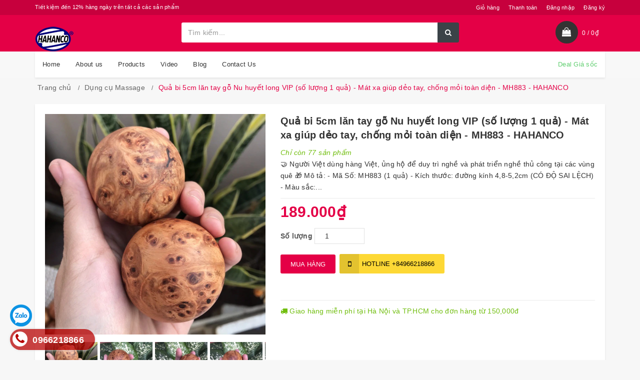

--- FILE ---
content_type: text/html; charset=utf-8
request_url: https://hahanco.com/qua-bi-5cm-lan-tay-go-nu-huyet-long-vip-so-luong-1-qua-mat-xa-giup-deo-tay-chong-moi-toan-dien-mh883-hahanco
body_size: 24444
content:
<!DOCTYPE html>
<html lang="vi">
	<head>
		<meta charset="UTF-8" />
		<meta name="google-site-verification" content="cGAGbsOttWl3Vz2ejCJQB6UlvCzyGidMJKHlHiyBfQg" />
		<meta name="google-site-verification" content="eFHf8HmqSRzdV4hazuJHBQD8wyf7ORTVW46zuerU4Wo" />
		<meta name="viewport" content="width=device-width, initial-scale=1, maximum-scale=1">			
		<title>Quả bi 5cm lăn tay gỗ Nu huyết long VIP (số lượng 1 quả) - Mát xa giúp dẻo tay, chống mỏi toàn diện - MH883 - HAHANCO hahanco			
		</title>		
		<!-- ================= Page description ================== -->
		
		<meta name="description" content="&#129309; Người Việt d&#249;ng h&#224;ng Việt, ủng hộ để duy tr&#236; nghề v&#224; ph&#225;t triển nghề thủ c&#244;ng tại c&#225;c v&#249;ng qu&#234; &#127873; M&#244; tả: - M&#227; Số: MH883 (1 quả) - K&#237;ch thước: đường k&#237;nh 4,8-5,2cm (C&#211; ĐỘ SAI LỆCH) - M&#224;u sắc: gỗ tự nhi&#234;n (Mỗi vi&#234;n 1 m&#224;u v&#226;n, ngẫu nhi&#234;n) - Chất lượng: gỗ Nu Huyết Long nguy&#234;n khối *Ch&#250; &#253;: sản phẩm được sản xuất thủ c&#244;n">
		
		<!-- ================= Meta ================== -->
		<meta name="keywords" content="Quả bi 5cm lăn tay gỗ Nu huyết long VIP (số lượng 1 quả) - Mát xa giúp dẻo tay, chống mỏi toàn diện - MH883 - HAHANCO, Dụng cụ Massage, hahanco, hahanco.com"/>		
		<link rel="canonical" href="https://hahanco.com/qua-bi-5cm-lan-tay-go-nu-huyet-long-vip-so-luong-1-qua-mat-xa-giup-deo-tay-chong-moi-toan-dien-mh883-hahanco"/>
		<meta name="resource-type" content="Document" />
		<meta name="distribution" content="Global" />
		<meta name='revisit-after' content='1 days' />
		<meta name="robots" content="noodp,index,follow" />
		<!-- ================= Favicon ================== -->
		
		<link rel="icon" href="//bizweb.dktcdn.net/100/157/674/themes/593858/assets/favicon.png?1678062944152" type="image/x-icon" />
		
		
		<!-- Facebook Open Graph meta tags -->

  <meta property="og:url" content="https://hahanco.com/qua-bi-5cm-lan-tay-go-nu-huyet-long-vip-so-luong-1-qua-mat-xa-giup-deo-tay-chong-moi-toan-dien-mh883-hahanco">
  <meta property="og:site_name" content="hahanco"><!-- Plugin CSS -->		
		
		<link href="//bizweb.dktcdn.net/100/157/674/themes/593858/assets/bootstrap.scss.css?1678062944152" rel="stylesheet" type="text/css" media="all" />
		<link rel="stylesheet" href="//maxcdn.bootstrapcdn.com/font-awesome/4.7.0/css/font-awesome.min.css">
		<link href="//bizweb.dktcdn.net/100/157/674/themes/593858/assets/owl.carousel.min.scss.css?1678062944152" rel="stylesheet" type="text/css" media="all" />
		<!-- Build Main CSS -->								
		<link href="//bizweb.dktcdn.net/100/157/674/themes/593858/assets/base.scss.css?1678062944152" rel="stylesheet" type="text/css" media="all" />		
		<link href="//bizweb.dktcdn.net/100/157/674/themes/593858/assets/style.scss.css?1678062944152" rel="stylesheet" type="text/css" media="all" />		
		<link href="//bizweb.dktcdn.net/100/157/674/themes/593858/assets/update.scss.css?1678062944152" rel="stylesheet" type="text/css" media="all" />		
		<link href="//bizweb.dktcdn.net/100/157/674/themes/593858/assets/responsive.scss.css?1678062944152" rel="stylesheet" type="text/css" media="all" />
		<link href="//bizweb.dktcdn.net/100/157/674/themes/593858/assets/luxury.scss.css?1678062944152" rel="stylesheet" type="text/css" media="all" />
		<!-- Header JS -->	
		
		<script src="//bizweb.dktcdn.net/100/157/674/themes/593858/assets/jquery-2.2.3.min.js?1678062944152" type="text/javascript"></script>
		<!-- Bizweb javascript customer -->
		
		
		<!-- Bizweb conter for header -->
		<script>
	var Bizweb = Bizweb || {};
	Bizweb.store = 'hahanco.mysapo.net';
	Bizweb.id = 157674;
	Bizweb.theme = {"id":593858,"name":"Luxury","role":"main"};
	Bizweb.template = 'product';
	if(!Bizweb.fbEventId)  Bizweb.fbEventId = 'xxxxxxxx-xxxx-4xxx-yxxx-xxxxxxxxxxxx'.replace(/[xy]/g, function (c) {
	var r = Math.random() * 16 | 0, v = c == 'x' ? r : (r & 0x3 | 0x8);
				return v.toString(16);
			});		
</script>
<script>
	(function () {
		function asyncLoad() {
			var urls = ["https://google-shopping-v2.sapoapps.vn/api/conversion-tracker/global-tag/2538?store=hahanco.mysapo.net","https://google-shopping-v2.sapoapps.vn/api/conversion-tracker/event-tag/2538?store=hahanco.mysapo.net"];
			for (var i = 0; i < urls.length; i++) {
				var s = document.createElement('script');
				s.type = 'text/javascript';
				s.async = true;
				s.src = urls[i];
				var x = document.getElementsByTagName('script')[0];
				x.parentNode.insertBefore(s, x);
			}
		};
		window.attachEvent ? window.attachEvent('onload', asyncLoad) : window.addEventListener('load', asyncLoad, false);
	})();
</script>


<script>
	window.BizwebAnalytics = window.BizwebAnalytics || {};
	window.BizwebAnalytics.meta = window.BizwebAnalytics.meta || {};
	window.BizwebAnalytics.meta.currency = 'VND';
	window.BizwebAnalytics.tracking_url = '/s';

	var meta = {};
	
	meta.product = {"id": 27366286, "vendor": "HAHANCO", "name": "Quả bi 5cm lăn tay gỗ Nu huyết long VIP (số lượng 1 quả) - Mát xa giúp dẻo tay, chống mỏi toàn diện - MH883 - HAHANCO",
	"type": "Dụng cụ massage và trị liệu", "price": 189000 };
	
	
	for (var attr in meta) {
	window.BizwebAnalytics.meta[attr] = meta[attr];
	}
</script>

	
		<script src="/dist/js/stats.min.js?v=96f2ff2"></script>
	



<!-- Global site tag (gtag.js) - Google Analytics --> <script async src="https://www.googletagmanager.com/gtag/js?id=UA-108101567-1"></script> <script> window.dataLayer = window.dataLayer || []; function gtag(){dataLayer.push(arguments);} gtag('js', new Date()); gtag('config', 'UA-108101567-1'); </script>
<script>

	window.enabled_enhanced_ecommerce = false;

</script>

<script>

	try {
		
				gtag('event', 'view_item', {
					event_category: 'engagement',
					event_label: "Quả bi 5cm lăn tay gỗ Nu huyết long VIP (số lượng 1 quả) - Mát xa giúp dẻo tay, chống mỏi toàn diện - MH883 - HAHANCO"
				});
		
	} catch(e) { console.error('UA script error', e);}
	

</script>






<script>
	var eventsListenerScript = document.createElement('script');
	eventsListenerScript.async = true;
	
	eventsListenerScript.src = "/dist/js/store_events_listener.min.js?v=8ee4227";
	
	document.getElementsByTagName('head')[0].appendChild(eventsListenerScript);
</script>


<!-- Google One Tap -->
<script type="text/javascript">
	(function () {
		var iframe;
		if(window.innerWidth <= 800){
			setTimeout(init, 10000);
		} else {
			document.addEventListener('DOMContentLoaded', init);
		}
		function init() {
			if (document.cookie.indexOf('one-click-social-login-google-one-tap-shown') >= 0) {
                return;
            }
			iframe = document.createElement('iframe');
			iframe.id = "iframe-google-one-tap";
			iframe.src = 'https://store.mysapo.net/account/GoogleOneTap';
			iframe.setAttribute('allowtransparency', 'true');
			iframe.setAttribute('allow', 'identity-credentials-get');
			iframe.frameBorder = 0;
			iframe.height = '385px';
			window.addEventListener('message', handlePostMessage, false);
			document.body.appendChild(iframe); 
		}
		function handlePostMessage(e) {
			var eventName = e.data[0];
			var data = e.data[1];
			switch (eventName) {
				case 'setHeight':
					iframe.height = data;
					break;
				case 'setTop':
					if ((window.innerWidth <= 800)) {
						iframe.style = "z-index: 9999999; position: fixed; bottom: 0px; right: 0px;";
						iframe.width = '100%';
					}
					else {
						iframe.style = "z-index: 9999999; position: fixed; top: 0px; right: 0px;";
						iframe.width = '391px';
					}
					break;
				case 'setRedirect':
					location.href = data.url + '&ReturnUrl=' + location.href;
					break;
				case 'markClosedOneTap':
					var date = new Date();
					date.setTime(date.getTime() + (1*24*60*60*1000));
					document.cookie = "one-click-social-login-google-one-tap-shown=1; expires=" + date.toUTCString() + "; path=/";
					break;
			}
		}
	}())
</script>
<!-- End Google One Tap -->




				
		<script>var ProductReviewsAppUtil=ProductReviewsAppUtil || {};</script>
	</head>
	<body class="cnt-home">		
		<!-- Main content -->
		<header class="header-style-1">
	<div class="top-bar animate-dropdown">
		<div class="container">
			<div class="header-top-inner">
				<div class="cnt-account">
					<ul class="list-unstyled">
						<li><a href="/cart">Giỏ hàng</a></li>
						<li><a href="/checkout">Thanh toán</a></li>
						
						<li><a href="/account/login">Đăng nhập</a></li>
						<li><a href="/account/register">Đăng ký</a></li>
						
					</ul>
				</div>
				<div class="offer-text">Tiết kiệm đến 12% hàng ngày trên tất cả các sản phẩm</div>
				<div class="clearfix"></div>
			</div>
		</div>
	</div>
	<div class="main-header">
		<div class="container">
			<div class="row">
				<div class="col-xs-6 col-sm-6 col-md-3 logo-holder">
					<div class="logo">
						<a href="/" class="logo-wrapper ">					
							<img src="//bizweb.dktcdn.net/100/157/674/themes/593858/assets/logo.png?1678062944152" alt="logo " />					
						</a>
					</div>
				</div>
				<div class="col-xs-6 col-sm-6 col-md-3 animate-dropdown top-cart-row visible-sm visible-xs"> 
					<div class="dropdown dropdown-cart">
						<a href="/cart" class="lnk-cart">
							<div class="items-cart-inner">
								<div class="top-cart"></div>
								<span class="cartCount"></span>
							</div>
						</a>
					</div>
				</div>
				<div class="col-xs-2 col-sm-2 col-md-12 top-menu-mobile visible-sm visible-xs">
					<div class="button-menu-mobile c-hamburger c-hamburger--htx">
						<span></span>
					</div>
				</div>
				<div class="col-xs-10 col-sm-10 col-md-6 top-search-holder"> 
					<div class="search-area clearfix">
	<form action="/search" method="get" class="ultimate-search">
		<div class="input-group">
			<input type="text" class="form-control search-field input-search" value="" name="query" placeholder="Tìm kiếm..." />
			<span class="input-group-btn">
				<button class="btn btn-default search-button" type="submit"><i class="fa fa-search"></i></button>
			</span>
		</div>
	</form>
</div> 
				</div>
				<div class="col-xs-12 col-sm-12 col-md-3 animate-dropdown top-cart-row visible-lg visible-md"> 
					<div class="dropdown dropdown-cart top-cart-contain mini-cart">
						<a href="/cart" class="dropdown-toggle lnk-cart">
							<div class="items-cart-inner">
								<div class="top-cart">  </div>
								<div class="total-price-basket"> <span class="lbl"><span id="cart-total" class="cartCount"></span> /</span> <span class="total-price"></span></div>
							</div>
						</a>
						<div class="top-cart-content">					
							<ul id="cart-sidebar" class="mini-products-list count_li">
								<li class="list-item">
									<ul></ul>
								</li>
								<li class="action">
									<ul>
										<li class="li-fix-1">
											<div class="top-subtotal">
												Tổng tiền thanh toán: 
												<span class="price"></span>
											</div>
										</li>
										<li class="li-fix-2" style="">
											<div class="actions">
												<a href="/cart" class="btn btn-primary">
													<span><i class="fa fa-shopping-basket"></i> Giỏ hàng</span>
												</a>
												<a href="/checkout" class="btn btn-checkout btn-gray">
													<span><i class="fa fa-random"></i> Thanh toán</span>
												</a>
											</div>
										</li>
									</ul>
								</li>
							</ul>
						</div>
					</div>
				</div>
			</div>
		</div>
	</div>
	<div class="header-nav animate-dropdown">
		<div class="container">
			<div class="yamm navbar navbar-default" role="navigation">
				<div class="nav-bg-class">
	<div class="navbar-collapse collapse" id="mc-horizontal-menu-collapse">
		<div class="nav-outer">
			<ul class="nav navbar-nav">
				
				
				
				<li class="dropdown yamm mega-menu ">
					
					
					
					
					
							
					
					
					
					
					
					
					
					
					
					
					
					
							
					
					
					
					
					
					
					
					
					
					
					
					
							
					
					
					
					
					
					
					
					
					
					
					
					
							
					
					
					
					
					
					
					
					
					
					
					
					
							
					
					
					
					
					
					
					
					
					
					
					
					
							
					
					
					
					
					
					
					
					
					
					
					
					
					
					
					
					
					
					
					
					
					
					
					
					
					
					
					
					
					
					<a href="/">Home</a>
					
				</li>
				
				
				
				
				<li class="dropdown yamm mega-menu ">
					
					
					
					
					
							
					
					
					
					
					
					
					
					
					
					
					
					
							
					
					
					
					
					
					
					
					
					
					
					
					
							
					
					
					
					
					
					
					
					
					
					
					
					
							
					
					
					
					
					
					
					
					
					
					
					
					
							
					
					
					
					
					
					
					
					
					
					
					
					
							
					
					
					
					
					
					
					
					
					
					
					
					
					
					
					
					
					
					
					
					
					
					
					
					
					
					
					
					
					
					<a href="/gioi-thieu">About us</a>
					
				</li>
				
				
				
				

				
				
				

				
				
				

				
				
				

				
				
				

				
				
				

				
				
				

				
				
				
				
				
				
				
				
				
				
				
				
				
				
				
				
				
				
				
				
				

				
				<li class="dropdown ">
					<a href="/collections/all" data-hover="dropdown">Products<em class="open-close"></em></a>
					<ul class="dropdown-menu pages">
						<li>
							<div class="yamm-content">
								<div class="row">
									<div class="col-xs-12 col-menu">
										<ul class="links">
											
											<li><a href="/bracelet-horn">Bracelets</a></li>
											
											<li><a href="/necklace">Necklaces</a></li>
											
											<li><a href="/earing">Earrings</a></li>
											
											<li><a href="/pendants">Pendants</a></li>
											
											<li><a href="/ring">Rings</a></li>
											
											<li><a href="/accessories">Accessories</a></li>
											
											<li><a href="/horn-comb">Horn Comb</a></li>
											
											<li><a href="/hair-picks">Hair picks</a></li>
											
											<li><a href="/chopstick">Chopstick</a></li>
											
											<li><a href="/thot-dia">Thớt & Đĩa</a></li>
											
										</ul>
									</div>
								</div>
							</div>
						</li>
					</ul>
				</li>
				

				
				
				
				

				
				
				

				
				
				

				
				
				

				
				
				

				
				
				

				
				
				

				
				
				
				
				
				
				
				
				
				
				
				
				
				
				
				
				
				
				
				
				

				
				<li class="dropdown ">
					<a href="/video" data-hover="dropdown">Video<em class="open-close"></em></a>
					<ul class="dropdown-menu pages">
						<li>
							<div class="yamm-content">
								<div class="row">
									<div class="col-xs-12 col-menu">
										<ul class="links">
											
											<li><a href="/">Video</a></li>
											
											<li><a href="/3-phong-gioi-thieu-san-pham-cty-hahanco-showroom">3. Phòng giới thiệu sản phẩm Cty HAHANCO - Showroom</a></li>
											
										</ul>
									</div>
								</div>
							</div>
						</li>
					</ul>
				</li>
				

				
				
				
				
				<li class="dropdown yamm mega-menu ">
					
					
					
					
					
							
					
					
					
					
					
					
					
					
					
					
					
					
							
					
					
					
					
					
					
					
					
					
					
					
					
							
					
					
					
					
					
					
					
					
					
					
					
					
							
					
					
					
					
					
					
					
					
					
					
					
					
							
					
					
					
					
					
					
					
					
					
					
					
					
							
					
					
					
					
					
					
					
					
					
					
					
					
					
					
					
					
					
					
					
					
					
					
					
					
					
					
					
					
					
					<a href="/tin-tuc">Blog</a>
					
				</li>
				
				
				
				
				<li class="dropdown yamm mega-menu ">
					
					
					
					
					
							
					
					
					
					
					
					
					
					
					
					
					
					
							
					
					
					
					
					
					
					
					
					
					
					
					
							
					
					
					
					
					
					
					
					
					
					
					
					
							
					
					
					
					
					
					
					
					
					
					
					
					
							
					
					
					
					
					
					
					
					
					
					
					
					
							
					
					
					
					
					
					
					
					
					
					
					
					
					
					
					
					
					
					
					
					
					
					
					
					
					
					
					
					
					
					<a href="/contact-us">Contact Us</a>
					
				</li>
				
				
				
				<li class="dropdown navbar-right special-menu"><a href="/khuyen-mai">Deal Giá sốc</a></li>
				
			</ul>
			<div class="clearfix"></div>
		</div>
	</div>
</div>
			</div>
		</div>
	</div>
</header>

		<div class="body-content " >
			<div class="container">
				



<section class="breadcrumb">
	<div class="container">
		<div class="row">
			<div class="breadcrumb-inner">
				<ul class="list-unstyled" itemscope itemtype="http://data-vocabulary.org/Breadcrumb">					
					<li>
						<a itemprop="url" itemprop="url" href="/" >Trang chủ</a>						
					</li>
					
					
					<li>
						<a itemprop="url" href="/dung-cu-massage">Dụng cụ Massage</a>						
					</li>
					
					<li class="active">Quả bi 5cm lăn tay gỗ Nu huyết long VIP (số lượng 1 quả) - Mát xa giúp dẻo tay, chống mỏi toàn diện - MH883 - HAHANCO<li>
					
				</ul>
			</div>
		</div>
	</div>
</section>

<style>
	.breadcrumb li.active:after{display:none}
</style>

<section class="product-page" itemscope itemtype="http://schema.org/Product">	
	<meta itemprop="url" content="//hahanco.com/qua-bi-5cm-lan-tay-go-nu-huyet-long-vip-so-luong-1-qua-mat-xa-giup-deo-tay-chong-moi-toan-dien-mh883-hahanco">
	<meta itemprop="image" content="//bizweb.dktcdn.net/thumb/grande/100/157/674/products/cb4bee1a-eef0-4b27-9132-ca356b95f193.jpg?v=1660971924233">
	<div class="category-list">
		<div class="row">
			<div class="col-lg-12 details-product">
				<div class="row">
					<div class="col-xs-12 col-sm-12 col-sm-5 col-lg-5">
						<div id="product">
							<div class="large-image">
								
								
								
								<a href="https://bizweb.dktcdn.net/100/157/674/products/cb4bee1a-eef0-4b27-9132-ca356b95f193.jpg?v=1660971924233" data-rel="prettyPhoto[product-gallery]">
									<img id="zoom_01" src="https://bizweb.dktcdn.net/100/157/674/products/cb4bee1a-eef0-4b27-9132-ca356b95f193.jpg?v=1660971924233" alt="" class="img-responsive center-block" />
								</a>							
								<div class="hidden">
									
									
									
									
									<div class="item">
										<a href="https://bizweb.dktcdn.net/100/157/674/products/cb4bee1a-eef0-4b27-9132-ca356b95f193.jpg?v=1660971924233" data-image="https://bizweb.dktcdn.net/100/157/674/products/cb4bee1a-eef0-4b27-9132-ca356b95f193.jpg?v=1660971924233" data-zoom-image="https://bizweb.dktcdn.net/100/157/674/products/cb4bee1a-eef0-4b27-9132-ca356b95f193.jpg?v=1660971924233" data-rel="prettyPhoto[product-gallery]">										
										</a>
									</div>	
									
									
									
									
									<div class="item">
										<a href="https://bizweb.dktcdn.net/100/157/674/products/49646b98-8a9e-4697-8225-20f6a0337143.jpg?v=1660971925383" data-image="https://bizweb.dktcdn.net/100/157/674/products/49646b98-8a9e-4697-8225-20f6a0337143.jpg?v=1660971925383" data-zoom-image="https://bizweb.dktcdn.net/100/157/674/products/49646b98-8a9e-4697-8225-20f6a0337143.jpg?v=1660971925383" data-rel="prettyPhoto[product-gallery]">										
										</a>
									</div>	
									
									
									
									
									<div class="item">
										<a href="https://bizweb.dktcdn.net/100/157/674/products/c6ea9eb1-d4e5-498c-b46b-88ff885a7091.jpg?v=1660971926517" data-image="https://bizweb.dktcdn.net/100/157/674/products/c6ea9eb1-d4e5-498c-b46b-88ff885a7091.jpg?v=1660971926517" data-zoom-image="https://bizweb.dktcdn.net/100/157/674/products/c6ea9eb1-d4e5-498c-b46b-88ff885a7091.jpg?v=1660971926517" data-rel="prettyPhoto[product-gallery]">										
										</a>
									</div>	
									
									
									
									
									<div class="item">
										<a href="https://bizweb.dktcdn.net/100/157/674/products/c425f80a-e30d-4784-bdda-f78ac5eb6e29.jpg?v=1660971927400" data-image="https://bizweb.dktcdn.net/100/157/674/products/c425f80a-e30d-4784-bdda-f78ac5eb6e29.jpg?v=1660971927400" data-zoom-image="https://bizweb.dktcdn.net/100/157/674/products/c425f80a-e30d-4784-bdda-f78ac5eb6e29.jpg?v=1660971927400" data-rel="prettyPhoto[product-gallery]">										
										</a>
									</div>	
									
									
									
									
									<div class="item">
										<a href="https://bizweb.dktcdn.net/100/157/674/products/f4ed140a-8a62-4a04-b7be-e73ac11fc22c.jpg?v=1660971928433" data-image="https://bizweb.dktcdn.net/100/157/674/products/f4ed140a-8a62-4a04-b7be-e73ac11fc22c.jpg?v=1660971928433" data-zoom-image="https://bizweb.dktcdn.net/100/157/674/products/f4ed140a-8a62-4a04-b7be-e73ac11fc22c.jpg?v=1660971928433" data-rel="prettyPhoto[product-gallery]">										
										</a>
									</div>	
									
									
									
									
									<div class="item">
										<a href="https://bizweb.dktcdn.net/100/157/674/products/70f0a1c1-2f8a-438c-9c7b-cec6a77ca902.jpg?v=1660971929477" data-image="https://bizweb.dktcdn.net/100/157/674/products/70f0a1c1-2f8a-438c-9c7b-cec6a77ca902.jpg?v=1660971929477" data-zoom-image="https://bizweb.dktcdn.net/100/157/674/products/70f0a1c1-2f8a-438c-9c7b-cec6a77ca902.jpg?v=1660971929477" data-rel="prettyPhoto[product-gallery]">										
										</a>
									</div>	
									
									
									
									
									<div class="item">
										<a href="https://bizweb.dktcdn.net/100/157/674/products/d8894021-2ebe-428a-8ff8-8d60b8ef616e.jpg?v=1660971930697" data-image="https://bizweb.dktcdn.net/100/157/674/products/d8894021-2ebe-428a-8ff8-8d60b8ef616e.jpg?v=1660971930697" data-zoom-image="https://bizweb.dktcdn.net/100/157/674/products/d8894021-2ebe-428a-8ff8-8d60b8ef616e.jpg?v=1660971930697" data-rel="prettyPhoto[product-gallery]">										
										</a>
									</div>	
									
									
									
									
									<div class="item">
										<a href="https://bizweb.dktcdn.net/100/157/674/products/059be7e3-ba76-4b96-8185-7fda0ad18f6b.jpg?v=1660971931847" data-image="https://bizweb.dktcdn.net/100/157/674/products/059be7e3-ba76-4b96-8185-7fda0ad18f6b.jpg?v=1660971931847" data-zoom-image="https://bizweb.dktcdn.net/100/157/674/products/059be7e3-ba76-4b96-8185-7fda0ad18f6b.jpg?v=1660971931847" data-rel="prettyPhoto[product-gallery]">										
										</a>
									</div>	
									
									
									
									
									<div class="item">
										<a href="https://bizweb.dktcdn.net/100/157/674/products/e20a2eeb-022c-4e4f-8705-7f35018ae50e.jpg?v=1660971933130" data-image="https://bizweb.dktcdn.net/100/157/674/products/e20a2eeb-022c-4e4f-8705-7f35018ae50e.jpg?v=1660971933130" data-zoom-image="https://bizweb.dktcdn.net/100/157/674/products/e20a2eeb-022c-4e4f-8705-7f35018ae50e.jpg?v=1660971933130" data-rel="prettyPhoto[product-gallery]">										
										</a>
									</div>	
									
								</div>
							</div>
							
							
							<div id="gallery_01" class="owl-carousel owl-theme thumbnail-product abc a2">
								
								<div class="item">
									<a href="javascript:void(0);" data-image="https://bizweb.dktcdn.net/100/157/674/products/cb4bee1a-eef0-4b27-9132-ca356b95f193.jpg?v=1660971924233" data-zoom-image="//bizweb.dktcdn.net/thumb/1024x1024/100/157/674/products/cb4bee1a-eef0-4b27-9132-ca356b95f193.jpg?v=1660971924233"><img  src="//bizweb.dktcdn.net/thumb/medium/100/157/674/products/cb4bee1a-eef0-4b27-9132-ca356b95f193.jpg?v=1660971924233" alt=""></a>
								</div>
								
								<div class="item">
									<a href="javascript:void(0);" data-image="https://bizweb.dktcdn.net/100/157/674/products/49646b98-8a9e-4697-8225-20f6a0337143.jpg?v=1660971925383" data-zoom-image="//bizweb.dktcdn.net/thumb/1024x1024/100/157/674/products/49646b98-8a9e-4697-8225-20f6a0337143.jpg?v=1660971925383"><img  src="//bizweb.dktcdn.net/thumb/medium/100/157/674/products/49646b98-8a9e-4697-8225-20f6a0337143.jpg?v=1660971925383" alt=""></a>
								</div>
								
								<div class="item">
									<a href="javascript:void(0);" data-image="https://bizweb.dktcdn.net/100/157/674/products/c6ea9eb1-d4e5-498c-b46b-88ff885a7091.jpg?v=1660971926517" data-zoom-image="//bizweb.dktcdn.net/thumb/1024x1024/100/157/674/products/c6ea9eb1-d4e5-498c-b46b-88ff885a7091.jpg?v=1660971926517"><img  src="//bizweb.dktcdn.net/thumb/medium/100/157/674/products/c6ea9eb1-d4e5-498c-b46b-88ff885a7091.jpg?v=1660971926517" alt=""></a>
								</div>
								
								<div class="item">
									<a href="javascript:void(0);" data-image="https://bizweb.dktcdn.net/100/157/674/products/c425f80a-e30d-4784-bdda-f78ac5eb6e29.jpg?v=1660971927400" data-zoom-image="//bizweb.dktcdn.net/thumb/1024x1024/100/157/674/products/c425f80a-e30d-4784-bdda-f78ac5eb6e29.jpg?v=1660971927400"><img  src="//bizweb.dktcdn.net/thumb/medium/100/157/674/products/c425f80a-e30d-4784-bdda-f78ac5eb6e29.jpg?v=1660971927400" alt=""></a>
								</div>
								
								<div class="item">
									<a href="javascript:void(0);" data-image="https://bizweb.dktcdn.net/100/157/674/products/f4ed140a-8a62-4a04-b7be-e73ac11fc22c.jpg?v=1660971928433" data-zoom-image="//bizweb.dktcdn.net/thumb/1024x1024/100/157/674/products/f4ed140a-8a62-4a04-b7be-e73ac11fc22c.jpg?v=1660971928433"><img  src="//bizweb.dktcdn.net/thumb/medium/100/157/674/products/f4ed140a-8a62-4a04-b7be-e73ac11fc22c.jpg?v=1660971928433" alt=""></a>
								</div>
								
								<div class="item">
									<a href="javascript:void(0);" data-image="https://bizweb.dktcdn.net/100/157/674/products/70f0a1c1-2f8a-438c-9c7b-cec6a77ca902.jpg?v=1660971929477" data-zoom-image="//bizweb.dktcdn.net/thumb/1024x1024/100/157/674/products/70f0a1c1-2f8a-438c-9c7b-cec6a77ca902.jpg?v=1660971929477"><img  src="//bizweb.dktcdn.net/thumb/medium/100/157/674/products/70f0a1c1-2f8a-438c-9c7b-cec6a77ca902.jpg?v=1660971929477" alt=""></a>
								</div>
								
								<div class="item">
									<a href="javascript:void(0);" data-image="https://bizweb.dktcdn.net/100/157/674/products/d8894021-2ebe-428a-8ff8-8d60b8ef616e.jpg?v=1660971930697" data-zoom-image="//bizweb.dktcdn.net/thumb/1024x1024/100/157/674/products/d8894021-2ebe-428a-8ff8-8d60b8ef616e.jpg?v=1660971930697"><img  src="//bizweb.dktcdn.net/thumb/medium/100/157/674/products/d8894021-2ebe-428a-8ff8-8d60b8ef616e.jpg?v=1660971930697" alt=""></a>
								</div>
								
								<div class="item">
									<a href="javascript:void(0);" data-image="https://bizweb.dktcdn.net/100/157/674/products/059be7e3-ba76-4b96-8185-7fda0ad18f6b.jpg?v=1660971931847" data-zoom-image="//bizweb.dktcdn.net/thumb/1024x1024/100/157/674/products/059be7e3-ba76-4b96-8185-7fda0ad18f6b.jpg?v=1660971931847"><img  src="//bizweb.dktcdn.net/thumb/medium/100/157/674/products/059be7e3-ba76-4b96-8185-7fda0ad18f6b.jpg?v=1660971931847" alt=""></a>
								</div>
								
								<div class="item">
									<a href="javascript:void(0);" data-image="https://bizweb.dktcdn.net/100/157/674/products/e20a2eeb-022c-4e4f-8705-7f35018ae50e.jpg?v=1660971933130" data-zoom-image="//bizweb.dktcdn.net/thumb/1024x1024/100/157/674/products/e20a2eeb-022c-4e4f-8705-7f35018ae50e.jpg?v=1660971933130"><img  src="//bizweb.dktcdn.net/thumb/medium/100/157/674/products/e20a2eeb-022c-4e4f-8705-7f35018ae50e.jpg?v=1660971933130" alt=""></a>
								</div>
								
							</div>
							
							
						</div>
					</div>
					<div class="col-xs-12 col-sm-12 col-sm-7 col-lg-7 details-pro">
						<h1 class="title-head" itemprop="name">Quả bi 5cm lăn tay gỗ Nu huyết long VIP (số lượng 1 quả) - Mát xa giúp dẻo tay, chống mỏi toàn diện - MH883 - HAHANCO</h1>
						<div class="inventory_quantity">
							 
							
							
							<span>Chỉ còn 77 sản phẩm</span>
							
							
							
						</div>
											
						<div class="product-summary product_description margin-bottom-15">
							<div class="rte description">🤝 Người Việt dùng hàng Việt, ủng hộ để duy trì nghề và phát triển nghề thủ công tại các vùng quê
🎁 Mô tả:
- Mã Số: MH883 (1 quả)
- Kích thước: đường kính 4,8-5,2cm (CÓ ĐỘ SAI LỆCH)
- Màu sắc:...</div>
						</div>
						
						<div class="price-box">
							
							<div class="special-price"><span class="price product-price" >189.000₫</span> </div> <!-- Giá -->
							
						</div>
						<div class="form-product">
							<form enctype="multipart/form-data" id="add-to-cart-form" action="/cart/add" method="post" class="form-inline">
								
								<div class="box-variant clearfix  hidden ">
									 
									
									<input type="hidden" name="variantId" value="70266933" />
									
									
								</div>
								<div class="form-groups ">
									<div class="custom custom-btn-number form-control">									
										<label>Số lượng</label>
										<input type="number" class="input-text qty" data-field='quantity' title="Số lượng" value="1" maxlength="12" id="qty" name="quantity" min="1" />	
									</div>
									<div class="clearfix"></div>
																		
									<button type="submit" class="btn btn-lg btn-primary btn-cart add_to_cart btn_buy add_to_cart" title="Cho vào giỏ hàng">
										<span>MUA HÀNG</span>
									</button>
									
									<button type="button" onclick="window.location='tel:+84966218866';" class="btn btn-hotline">
										<i class="fa fa-mobile"></i> <span class="hd-text">HOTLINE </span>+84966218866
									</button>
									
																	
								</div>	
								
							</form>
							
							
							<div class="social-sharing">
								



<div id="fb-root"></div>
<script>
	(function(d, s, id) {
		var js, fjs = d.getElementsByTagName(s)[0];
		if (d.getElementById(id)) return;
		js = d.createElement(s); js.id = id;
		js.src = "//connect.facebook.net/vi_VN/sdk.js#xfbml=1&version=v2.8&appId=252271411871880";
		fjs.parentNode.insertBefore(js, fjs);
	}(document, 'script', 'facebook-jssdk'));
</script>
<div class="fb-like" data-href="https://tinhte.vn" data-layout="button_count" data-action="like" data-size="small" data-show-faces="true" data-share="true"></div>
<div class="fb-save" data-uri="https://tinhte.vn" data-size="small"></div>
							</div>
							
							
							<div class="product__delivery border-top">
								<span class="shipping-free">
									<i class="fa fa-truck"></i> Giao hàng miễn phí tại Hà Nội và TP.HCM cho đơn hàng từ 150,000đ
								</span>
							</div>
							
						</div>
					</div>
				</div>
				<div class="row">
					
					<div class="col-xs-12 col-lg-12 margin-top-35 margin-bottom-10 nav-tab-prod">
						<ul class="nav nav-tabs" role="tablist">
							
							<li role="presentation" class="active"><a href="#home" aria-controls="home" role="tab" data-toggle="tab">Mô tả</a></li>
							
							
							
							
							
							<li role="presentation"><a href="#messages" aria-controls="messages" role="tab" data-toggle="tab">Đánh giá</a></li>
							
						</ul>
						<div class="tab-content">
							
							<div role="tabpanel" class="tab-pane active" id="home">
								<div class="well product-well">
									<div class="row ababa">
										<div class="col-md-12">
											<p>🤝 Người Việt dùng hàng Việt, ủng hộ để duy trì nghề và phát triển nghề thủ công tại các vùng quê</p>
<p>🎁 Mô tả:<br />
- Mã Số: MH883 (1 quả)<br />
- Kích thước: đường kính 4,8-5,2cm (CÓ ĐỘ SAI LỆCH)<br />
- Màu sắc: gỗ tự nhiên (Mỗi viên 1 màu vân, ngẫu nhiên)<br />
- Chất lượng: gỗ Nu Huyết Long nguyên khối<br />
*Chú ý: sản phẩm được sản xuất thủ công có độ sai lệch, họa tiết có thể được thay đổi bởi nhà sản xuất cho hợp xu hướng<br />
* Gỗ tự nhiên trên bề mặt sản phẩm có các mắt gỗ đen và có vệt nứt do thay đổi thời tiết (gỗ già) nên không ảnh hưởng gì đến chất lượng (màu ngẫu nhiên)</p>
<p>🤝 Công dụng và Hướng dẫn sử dụng:<br />
- Trên mỗi bàn tay có 28 xương, được kết nối với nhau bởi các cơ bắp và gân. Dụng cụ bi massage này có tác dụng mát-xa hàng nghìn đầu dây thần kinh trên lòng bàn tay và huyệt đạo trên các ngón tay, giúp kích thích huyệt đạo trên bàn tay và thư giãn toàn bộ cơ thể.<br />
- Sản phẩm giúp xoa bóp toàn diện bàn tay, chỉ đơn giản bằng động tác xoa tròn bàn tay với viên massage, kết hợp nắn / bóp. Khi bấm huyệt sẽ có tác dụng lên các cơ quan sau:<br />
- Khi bấm huyệt ngón cái sẽ mang lại sự hài hòa cho dạ dày và lá lách / hạn chế những căng thẳng, lo âu và trầm cảm. Không những thế, việc này còn có tác dụng giảm các vấn đề về da, nhức đầu, đau dạ dày… và cảm giác liên tục bị ốm.<br />
- Ngón tay giữa: gan và hệ thần kinh sẽ hoạt động tốt hơn / tác động tích cực với sức khỏe tim mạch, đau bụng kinh, các vấn đề của mắt và nhức đầu. Ngoài ra, cảm giác tức giận cũng không còn nếu bạn day huyệt ngón giữa.<br />
Với ngón tay đeo nhẫn, việc bấm huyệt sẽ mang lại sự hài hòa cho phổi và các cơ quan tiêu hóa.<br />
- Chỉ cần đặt 01 hoặc 02 viên bi ở lòng bàn tay, sau đó điều khiển lòng bàn tay nắm + xoa tròn + bóp giữ chặt viên bi là bài tập vât lý trị liệu giúp bàn tay thư giãn.<br />
- Huyệt đạo trên lòng bàn tay được kích thích và thư giãn sẽ có tác động tích cực đến hoạt động của các cơ quan trong cơ thể.<br />
- Chỉ cần tập trị liệu 10 - 15 phút mỗi ngày, sau 2 tuần bạn sẽ cảm thấy sức khỏe tốt hơn rõ rệt<br />
- Sản phẩm bền đẹp có thể sử dụng lâu ngày mà không sợ ngả màu, không ăn nước (mồ hôi) lại dễ vệ sinh.<br />
- Dân văn phòng sử dụng chuột nhiều thường hay mỏi tay, nên có quả bi này thư giãn mỗi khi mệt mỏi.</p>
<p>🤝Cam kết:<br />
-Bảo hành: đổi chiếc mới ngay nếu sản phẩm lỗi do nhà sản xuất.<br />
-Sản phẩm được sản xuất từ gỗ thơm tự nhiên.<br />
-Được sản xuất tại làng nghề Thụy Ứng.</p>
<p>🎁🛒Quý khách mua số lượng lớn với giá ưu đãi hoặc có nhu cầu làm đại lý phân phối sản phẩm hãy gọi ngay cho chúng tôi &nbsp;👍👍</p>
<p>☎️Mọi chi tiết xin liên hệ:<br />
📞Tư vấn: 0772128866 - 0966218866 - 0822656688<br />
📲Kết nối: Zalo, iMessages<br />
🏪 Công Ty TNHH Sản Xuất và Thương Mại HAHANCO<br />
🏪 ĐC: Làng nghề Lược Sừng Thụy Ứng – Hòa Bình – Thường Tín - Hà Nội</p>
<p>&nbsp;#Massage #nhatban #dụngcu #mátxagỗ #chínhhãng #chamsocsuckhoe #mátxa &nbsp;#chamsocsuckhoe #caogio #lamdep #phunu #thugian #spa #lamdepda #minda #ấnhuyệt #xinhgai #depgai #mátxatay #bilăntay #gỗnuhuyếtlong</p>
										</div>
									</div>
									<a class="btn btn-default btn--view-more">
										<span class="more-text">Xem thêm <i class="fa fa-chevron-down"></i></span>
										<span class="less-text">Thu gọn <i class="fa fa-chevron-up"></i></span>
									</a>
								</div>
							</div>
							
							
							<div role="tabpanel" class="tab-pane" id="profile"></div>
							
							
							<div role="tabpanel" class="tab-pane" id="messages">
								<div id="bizweb-product-reviews" class="bizweb-product-reviews" data-id="27366286">
    
</div>
							</div>
							
						</div>
					</div>
					
					
				</div>
				
				
				<section class="section featured-product relative-product wow fadeInUp detail-relative-product">
					<h3 class="section-title">Sản phẩm cùng loại</h3>
					<div class="owl-carousel home-owl-carousels custom-carousel owl-theme outer-top-xs">
						
						
						<div class="item item-carousel">
							




 












<div class="products">
	<div class="product">
		<div class="product-image">
			<div class="image">
				<a href="/combo-3-thu-gian-chuyen-sau-de-giai-toa-dau-oc-sau-nhung-ngay-lam-viec-cang-thang-combo3">
					<picture>
						<source 
								media="(min-width: 992px)"
								srcset="//bizweb.dktcdn.net/thumb/medium/100/157/674/products/vn-11134207-7qukw-lj0pfzutgb2k4c-1717729047916.jpg?v=1717729054740">
						<source 
								media="(min-width: 480px)"
								srcset="//bizweb.dktcdn.net/thumb/large/100/157/674/products/vn-11134207-7qukw-lj0pfzutgb2k4c-1717729047916.jpg?v=1717729054740">
						<img 
							 src="//bizweb.dktcdn.net/thumb/large/100/157/674/products/vn-11134207-7qukw-lj0pfzutgb2k4c-1717729047916.jpg?v=1717729054740" 
							 alt="Combo 3 Thư Giãn Chuyên Sâu Để Giải Tỏa Đầu Óc Sau Những Ngày Làm Việc Căng Thẳng - COMBO3">
					</picture>
					
				</a>
			</div>
			
		</div>
		<div class="product-info text-center">
			<h3 class="name"><a href="/combo-3-thu-gian-chuyen-sau-de-giai-toa-dau-oc-sau-nhung-ngay-lam-viec-cang-thang-combo3" title="Combo 3 Thư Giãn Chuyên Sâu Để Giải Tỏa Đầu Óc Sau Những Ngày Làm Việc Căng Thẳng - COMBO3">Combo 3 Thư Giãn Chuyên Sâu Để Giải Tỏa Đầu Óc Sau Những Ngày Làm Việc Căng Thẳng - COMBO3</a></h3>
			<div class="rating rateit-small">
				<div class="bizweb-product-reviews-badge" data-id="36091886"></div>
			</div>
			
			
			<div class="product-price"><span class="price">288.000₫</span></div>
			
			
		</div>
		<div class="cart clearfix animate-effect">
			<div class="action">
				<form action="/cart/add" method="post" class="variants form-nut-grid" data-id="product-actions-36091886" enctype="multipart/form-data">
					<ul class="list-unstyled">
						
						
						<li class="add-cart-button btn-group">
							<input type="hidden" name="variantId" value="118780389" />
							<button data-toggle="tooltip" class="btn btn-primary icon add_to_cart" type="submit" title="Mua ngay"><i class="fa fa-shopping-cart"></i></button>
						</li>
						
						
						
						<li class="lnk wishlist btn-group">
							<a data-toggle="tooltip" class="add-to-cart quick-view" href="/combo-3-thu-gian-chuyen-sau-de-giai-toa-dau-oc-sau-nhung-ngay-lam-viec-cang-thang-combo3" data-handle="combo-3-thu-gian-chuyen-sau-de-giai-toa-dau-oc-sau-nhung-ngay-lam-viec-cang-thang-combo3" title="Xem nhanh"><i class="fa fa-search"></i></a></li>
						
					</ul>
				</form>
			</div>
		</div>
	</div>
</div>
						</div>
						
						
						
						
						
						<div class="item item-carousel">
							




 












<div class="products">
	<div class="product">
		<div class="product-image">
			<div class="image">
				<a href="/combo-11-dung-cu-mat-xa-an-huyet-go-thom-cao-gio-giup-da-thong-kinh-mach">
					<picture>
						<source 
								media="(min-width: 992px)"
								srcset="//bizweb.dktcdn.net/thumb/medium/100/157/674/products/vn-11134207-7qukw-lijpidvzp1oy5a-1717729020917.jpg?v=1717729025670">
						<source 
								media="(min-width: 480px)"
								srcset="//bizweb.dktcdn.net/thumb/large/100/157/674/products/vn-11134207-7qukw-lijpidvzp1oy5a-1717729020917.jpg?v=1717729025670">
						<img 
							 src="//bizweb.dktcdn.net/thumb/large/100/157/674/products/vn-11134207-7qukw-lijpidvzp1oy5a-1717729020917.jpg?v=1717729025670" 
							 alt="Combo 11 Dụng Cụ Mát Xa Ấn Huyệt Gỗ Thơm Cạo Gió Giúp Đả Thông Kinh Mạch">
					</picture>
					
				</a>
			</div>
			
		</div>
		<div class="product-info text-center">
			<h3 class="name"><a href="/combo-11-dung-cu-mat-xa-an-huyet-go-thom-cao-gio-giup-da-thong-kinh-mach" title="Combo 11 Dụng Cụ Mát Xa Ấn Huyệt Gỗ Thơm Cạo Gió Giúp Đả Thông Kinh Mạch">Combo 11 Dụng Cụ Mát Xa Ấn Huyệt Gỗ Thơm Cạo Gió Giúp Đả Thông Kinh Mạch</a></h3>
			<div class="rating rateit-small">
				<div class="bizweb-product-reviews-badge" data-id="36087464"></div>
			</div>
			
			
			<div class="product-price"><span class="price">369.000₫</span></div>
			
			
		</div>
		<div class="cart clearfix animate-effect">
			<div class="action">
				<form action="/cart/add" method="post" class="variants form-nut-grid" data-id="product-actions-36087464" enctype="multipart/form-data">
					<ul class="list-unstyled">
						
						
						<li class="add-cart-button btn-group">
							<input type="hidden" name="variantId" value="118735689" />
							<button data-toggle="tooltip" class="btn btn-primary icon add_to_cart" type="submit" title="Mua ngay"><i class="fa fa-shopping-cart"></i></button>
						</li>
						
						
						
						<li class="lnk wishlist btn-group">
							<a data-toggle="tooltip" class="add-to-cart quick-view" href="/combo-11-dung-cu-mat-xa-an-huyet-go-thom-cao-gio-giup-da-thong-kinh-mach" data-handle="combo-11-dung-cu-mat-xa-an-huyet-go-thom-cao-gio-giup-da-thong-kinh-mach" title="Xem nhanh"><i class="fa fa-search"></i></a></li>
						
					</ul>
				</form>
			</div>
		</div>
	</div>
</div>
						</div>
						
						
						
						
						
						<div class="item item-carousel">
							



 












<div class="products">
	<div class="product">
		<div class="product-image">
			<div class="image">
				<a href="/chay-dong-giai-co-lung-lam-mem-co-vai-gay-dac-dung-cu-dien-chan-mh">
					<picture>
						<source 
								media="(min-width: 992px)"
								srcset="//bizweb.dktcdn.net/thumb/medium/100/157/674/products/p-mh371-1-mall-chay-giai-co-bang-dong-nguyen-khoi-1753753880581.jpg?v=1753755164193">
						<source 
								media="(min-width: 480px)"
								srcset="//bizweb.dktcdn.net/thumb/large/100/157/674/products/p-mh371-1-mall-chay-giai-co-bang-dong-nguyen-khoi-1753753880581.jpg?v=1753755164193">
						<img 
							 src="//bizweb.dktcdn.net/thumb/large/100/157/674/products/p-mh371-1-mall-chay-giai-co-bang-dong-nguyen-khoi-1753753880581.jpg?v=1753755164193" 
							 alt="Chày Đồng Giải Cơ Lưng Làm Mềm Cổ Vai Gáy Đặc Dụng Cụ Diện Chẩn - MH371">
					</picture>
					
				</a>
			</div>
			
		</div>
		<div class="product-info text-center">
			<h3 class="name"><a href="/chay-dong-giai-co-lung-lam-mem-co-vai-gay-dac-dung-cu-dien-chan-mh" title="Chày Đồng Giải Cơ Lưng Làm Mềm Cổ Vai Gáy Đặc Dụng Cụ Diện Chẩn - MH371">Chày Đồng Giải Cơ Lưng Làm Mềm Cổ Vai Gáy Đặc Dụng Cụ Diện Chẩn - MH371</a></h3>
			<div class="rating rateit-small">
				<div class="bizweb-product-reviews-badge" data-id="35954132"></div>
			</div>
			
			
			<div class="product-price"><span class="price">580.000₫</span></div>
			
			
		</div>
		<div class="cart clearfix animate-effect">
			<div class="action">
				<form action="/cart/add" method="post" class="variants form-nut-grid" data-id="product-actions-35954132" enctype="multipart/form-data">
					<ul class="list-unstyled">
						
						
						<li class="add-cart-button btn-group">
							<button data-toggle="tooltip" class="btn btn-primary icon" type="button" title="Hết hàng" onclick="location.href='/chay-dong-giai-co-lung-lam-mem-co-vai-gay-dac-dung-cu-dien-chan-mh'"><i class="fa fa-shopping-cart"></i></button>
						</li>
						
						
						
						<li class="lnk wishlist btn-group">
							<a data-toggle="tooltip" class="add-to-cart quick-view" href="/chay-dong-giai-co-lung-lam-mem-co-vai-gay-dac-dung-cu-dien-chan-mh" data-handle="chay-dong-giai-co-lung-lam-mem-co-vai-gay-dac-dung-cu-dien-chan-mh" title="Xem nhanh"><i class="fa fa-search"></i></a></li>
						
					</ul>
				</form>
			</div>
		</div>
	</div>
</div>
						</div>
						
						
						
						
						
						<div class="item item-carousel">
							



 














<div class="products">
	<div class="product">
		<div class="product-image">
			<div class="image">
				<a href="/chay-inox-giai-co-lung-lam-mem-co-vai-gay-dac-dung-cu-dien-chan-mh370">
					<picture>
						<source 
								media="(min-width: 992px)"
								srcset="//bizweb.dktcdn.net/thumb/medium/100/157/674/products/p-mh370-1-mall-chay-inox-giai-co-1753755769656.jpg?v=1753756240190">
						<source 
								media="(min-width: 480px)"
								srcset="//bizweb.dktcdn.net/thumb/large/100/157/674/products/p-mh370-1-mall-chay-inox-giai-co-1753755769656.jpg?v=1753756240190">
						<img 
							 src="//bizweb.dktcdn.net/thumb/large/100/157/674/products/p-mh370-1-mall-chay-inox-giai-co-1753755769656.jpg?v=1753756240190" 
							 alt="Chày Inox Giải Cơ Lưng Làm Mềm Cổ Vai Gáy Đặc Dụng Cụ Diện Chẩn - MH370">
					</picture>
					
				</a>
			</div>
			
		</div>
		<div class="product-info text-center">
			<h3 class="name"><a href="/chay-inox-giai-co-lung-lam-mem-co-vai-gay-dac-dung-cu-dien-chan-mh370" title="Chày Inox Giải Cơ Lưng Làm Mềm Cổ Vai Gáy Đặc Dụng Cụ Diện Chẩn - MH370">Chày Inox Giải Cơ Lưng Làm Mềm Cổ Vai Gáy Đặc Dụng Cụ Diện Chẩn - MH370</a></h3>
			<div class="rating rateit-small">
				<div class="bizweb-product-reviews-badge" data-id="35954053"></div>
			</div>
			
			<div class="product-price"><span class="price">Liên hệ</span></div>
			
		</div>
		<div class="cart clearfix animate-effect">
			<div class="action">
				<form action="/cart/add" method="post" class="variants form-nut-grid" data-id="product-actions-35954053" enctype="multipart/form-data">
					<ul class="list-unstyled">
						
						<li class="add-cart-button btn-group">
							<button data-toggle="tooltip" class="btn btn-primary icon" type="button" title="Chi tiết" onclick="location.href='/chay-inox-giai-co-lung-lam-mem-co-vai-gay-dac-dung-cu-dien-chan-mh370'"><i class="fa fa-refresh"></i></button>
						</li>
						
						
						<li class="lnk wishlist btn-group">
							<a data-toggle="tooltip" class="add-to-cart quick-view" href="/chay-inox-giai-co-lung-lam-mem-co-vai-gay-dac-dung-cu-dien-chan-mh370" data-handle="chay-inox-giai-co-lung-lam-mem-co-vai-gay-dac-dung-cu-dien-chan-mh370" title="Xem nhanh"><i class="fa fa-search"></i></a></li>
						
					</ul>
				</form>
			</div>
		</div>
	</div>
</div>
						</div>
						
						
						
						
						
						<div class="item item-carousel">
							



 












<div class="products">
	<div class="product">
		<div class="product-image">
			<div class="image">
				<a href="/qua-dua-bi-bac-dung-cu-dien-chan-khai-thong-danh-gio-truc-han-khi-mh334bs-10-1">
					<picture>
						<source 
								media="(min-width: 992px)"
								srcset="//bizweb.dktcdn.net/thumb/medium/100/157/674/products/vn-11134207-7r98o-llk2q575uaq0b7-1716456752440.jpg?v=1716456831230">
						<source 
								media="(min-width: 480px)"
								srcset="//bizweb.dktcdn.net/thumb/large/100/157/674/products/vn-11134207-7r98o-llk2q575uaq0b7-1716456752440.jpg?v=1716456831230">
						<img 
							 src="//bizweb.dktcdn.net/thumb/large/100/157/674/products/vn-11134207-7r98o-llk2q575uaq0b7-1716456752440.jpg?v=1716456831230" 
							 alt="Quả Dứa Bi Bạc/ Dụng Cụ Diện Chẩn Khai Thông, Đánh Gió- Trục Hàn Khí - MH334BS-10">
					</picture>
					
				</a>
			</div>
			
		</div>
		<div class="product-info text-center">
			<h3 class="name"><a href="/qua-dua-bi-bac-dung-cu-dien-chan-khai-thong-danh-gio-truc-han-khi-mh334bs-10-1" title="Quả Dứa Bi Bạc/ Dụng Cụ Diện Chẩn Khai Thông, Đánh Gió- Trục Hàn Khí - MH334BS-10">Quả Dứa Bi Bạc/ Dụng Cụ Diện Chẩn Khai Thông, Đánh Gió- Trục Hàn Khí - MH334BS-10</a></h3>
			<div class="rating rateit-small">
				<div class="bizweb-product-reviews-badge" data-id="35907875"></div>
			</div>
			
			
			<div class="product-price"><span class="price">950.000₫</span></div>
			
			
		</div>
		<div class="cart clearfix animate-effect">
			<div class="action">
				<form action="/cart/add" method="post" class="variants form-nut-grid" data-id="product-actions-35907875" enctype="multipart/form-data">
					<ul class="list-unstyled">
						
						
						<li class="add-cart-button btn-group">
							<button data-toggle="tooltip" class="btn btn-primary icon" type="button" title="Hết hàng" onclick="location.href='/qua-dua-bi-bac-dung-cu-dien-chan-khai-thong-danh-gio-truc-han-khi-mh334bs-10-1'"><i class="fa fa-shopping-cart"></i></button>
						</li>
						
						
						
						<li class="lnk wishlist btn-group">
							<a data-toggle="tooltip" class="add-to-cart quick-view" href="/qua-dua-bi-bac-dung-cu-dien-chan-khai-thong-danh-gio-truc-han-khi-mh334bs-10-1" data-handle="qua-dua-bi-bac-dung-cu-dien-chan-khai-thong-danh-gio-truc-han-khi-mh334bs-10-1" title="Xem nhanh"><i class="fa fa-search"></i></a></li>
						
					</ul>
				</form>
			</div>
		</div>
	</div>
</div>
						</div>
						
						
						
						
						
						<div class="item item-carousel">
							



 












<div class="products">
	<div class="product">
		<div class="product-image">
			<div class="image">
				<a href="/cay-chay-sung-day-huyet-bac-danh-gio-giai-cam-dung-cu-dien-chan-mh338bs-10">
					<picture>
						<source 
								media="(min-width: 992px)"
								srcset="//bizweb.dktcdn.net/thumb/medium/100/157/674/products/8d597cc2-60ef-4871-8ef0-93f0dbfa3059-1716455062959.jpg?v=1716455066977">
						<source 
								media="(min-width: 480px)"
								srcset="//bizweb.dktcdn.net/thumb/large/100/157/674/products/8d597cc2-60ef-4871-8ef0-93f0dbfa3059-1716455062959.jpg?v=1716455066977">
						<img 
							 src="//bizweb.dktcdn.net/thumb/large/100/157/674/products/8d597cc2-60ef-4871-8ef0-93f0dbfa3059-1716455062959.jpg?v=1716455066977" 
							 alt="Cây Chày Sừng Day Huyệt Bạc/ Đánh Gió, Giải Cảm, Dụng Cụ Diện Chẩn - MH338BS-10">
					</picture>
					
				</a>
			</div>
			
		</div>
		<div class="product-info text-center">
			<h3 class="name"><a href="/cay-chay-sung-day-huyet-bac-danh-gio-giai-cam-dung-cu-dien-chan-mh338bs-10" title="Cây Chày Sừng Day Huyệt Bạc/ Đánh Gió, Giải Cảm, Dụng Cụ Diện Chẩn - MH338BS-10">Cây Chày Sừng Day Huyệt Bạc/ Đánh Gió, Giải Cảm, Dụng Cụ Diện Chẩn - MH338BS-10</a></h3>
			<div class="rating rateit-small">
				<div class="bizweb-product-reviews-badge" data-id="35904469"></div>
			</div>
			
			
			<div class="product-price"><span class="price">600.000₫</span></div>
			
			
		</div>
		<div class="cart clearfix animate-effect">
			<div class="action">
				<form action="/cart/add" method="post" class="variants form-nut-grid" data-id="product-actions-35904469" enctype="multipart/form-data">
					<ul class="list-unstyled">
						
						
						<li class="add-cart-button btn-group">
							<button data-toggle="tooltip" class="btn btn-primary icon" type="button" title="Hết hàng" onclick="location.href='/cay-chay-sung-day-huyet-bac-danh-gio-giai-cam-dung-cu-dien-chan-mh338bs-10'"><i class="fa fa-shopping-cart"></i></button>
						</li>
						
						
						
						<li class="lnk wishlist btn-group">
							<a data-toggle="tooltip" class="add-to-cart quick-view" href="/cay-chay-sung-day-huyet-bac-danh-gio-giai-cam-dung-cu-dien-chan-mh338bs-10" data-handle="cay-chay-sung-day-huyet-bac-danh-gio-giai-cam-dung-cu-dien-chan-mh338bs-10" title="Xem nhanh"><i class="fa fa-search"></i></a></li>
						
					</ul>
				</form>
			</div>
		</div>
	</div>
</div>
						</div>
						
						
						
						
						
						<div class="item item-carousel">
							



 












<div class="products">
	<div class="product">
		<div class="product-image">
			<div class="image">
				<a href="/cay-chay-sung-day-huyet-bac-danh-gio-giai-cam-dung-cu-dien-chan-mh338bs-8">
					<picture>
						<source 
								media="(min-width: 992px)"
								srcset="//bizweb.dktcdn.net/thumb/medium/100/157/674/products/028f342a-b36e-4520-9835-99be2895e73d-1716454967992.jpg?v=1716454971897">
						<source 
								media="(min-width: 480px)"
								srcset="//bizweb.dktcdn.net/thumb/large/100/157/674/products/028f342a-b36e-4520-9835-99be2895e73d-1716454967992.jpg?v=1716454971897">
						<img 
							 src="//bizweb.dktcdn.net/thumb/large/100/157/674/products/028f342a-b36e-4520-9835-99be2895e73d-1716454967992.jpg?v=1716454971897" 
							 alt="Cây Chày Sừng Day Huyệt Bạc/ Đánh Gió, Giải Cảm, Dụng Cụ Diện Chẩn - MH338BS-8">
					</picture>
					
				</a>
			</div>
			
		</div>
		<div class="product-info text-center">
			<h3 class="name"><a href="/cay-chay-sung-day-huyet-bac-danh-gio-giai-cam-dung-cu-dien-chan-mh338bs-8" title="Cây Chày Sừng Day Huyệt Bạc/ Đánh Gió, Giải Cảm, Dụng Cụ Diện Chẩn - MH338BS-8">Cây Chày Sừng Day Huyệt Bạc/ Đánh Gió, Giải Cảm, Dụng Cụ Diện Chẩn - MH338BS-8</a></h3>
			<div class="rating rateit-small">
				<div class="bizweb-product-reviews-badge" data-id="35904454"></div>
			</div>
			
			
			<div class="product-price"><span class="price">400.000₫</span></div>
			
			
		</div>
		<div class="cart clearfix animate-effect">
			<div class="action">
				<form action="/cart/add" method="post" class="variants form-nut-grid" data-id="product-actions-35904454" enctype="multipart/form-data">
					<ul class="list-unstyled">
						
						
						<li class="add-cart-button btn-group">
							<button data-toggle="tooltip" class="btn btn-primary icon" type="button" title="Hết hàng" onclick="location.href='/cay-chay-sung-day-huyet-bac-danh-gio-giai-cam-dung-cu-dien-chan-mh338bs-8'"><i class="fa fa-shopping-cart"></i></button>
						</li>
						
						
						
						<li class="lnk wishlist btn-group">
							<a data-toggle="tooltip" class="add-to-cart quick-view" href="/cay-chay-sung-day-huyet-bac-danh-gio-giai-cam-dung-cu-dien-chan-mh338bs-8" data-handle="cay-chay-sung-day-huyet-bac-danh-gio-giai-cam-dung-cu-dien-chan-mh338bs-8" title="Xem nhanh"><i class="fa fa-search"></i></a></li>
						
					</ul>
				</form>
			</div>
		</div>
	</div>
</div>
						</div>
						
						
						
					</div>
				</section>
									
			</div>
		</div>
	</div>	
</section>
<script>  
	var selectCallback = function(variant, selector) {
		if (variant) {
			var form = jQuery('#' + selector.domIdPrefix).closest('form');
			for (var i=0,length=variant.options.length; i<length; i++) {
				var radioButton = form.find('.swatch[data-option-index="' + i + '"] :radio[value="' + variant.options[i] +'"]');
				console.log(radioButton);
				if (radioButton.size()) {
					radioButton.get(0).checked = true;
				}
			}
		}
		var addToCart = jQuery('.form-product .btn-cart'),
			form = jQuery('.form-product .form-group'),
			productPrice = jQuery('.details-pro .special-price .product-price'),
			qty = jQuery('.inventory_quantity'),
			comparePrice = jQuery('.details-pro .old-price .product-price-old');
		if (variant && variant.available) {
			if(variant.inventory_management == "bizweb"){
				qty.html('<span>Chỉ còn ' + variant.inventory_quantity +' sản phẩm</span>');
			}else{
				qty.html('<span>Còn hàng</span>');
			}
			addToCart.text('MUA HÀNG').removeAttr('disabled');									
			if(variant.price == 0){
				productPrice.html('Liên hệ');	
				comparePrice.hide();
				form.addClass('hidden');
			}else{
				form.removeClass('hidden');
				productPrice.html(Bizweb.formatMoney(variant.price, "{{amount_no_decimals_with_comma_separator}}₫"));
				// Also update and show the product's compare price if necessary
				if ( variant.compare_at_price > variant.price ) {
					comparePrice.html(Bizweb.formatMoney(variant.compare_at_price, "{{amount_no_decimals_with_comma_separator}}₫")).show();
				} else {
					comparePrice.hide();   
				}       										
			}
		} else {	
			qty.html('<span>Hết hàng</span>');
			addToCart.text('Hết hàng').attr('disabled', 'disabled');
			if(variant){
				if(variant.price != 0){
					form.removeClass('hidden');
					productPrice.html(Bizweb.formatMoney(variant.price, "{{amount_no_decimals_with_comma_separator}}₫"));
					// Also update and show the product's compare price if necessary
					if ( variant.compare_at_price > variant.price ) {
						comparePrice.html(Bizweb.formatMoney(variant.compare_at_price, "{{amount_no_decimals_with_comma_separator}}₫")).show();
					} else {
						comparePrice.hide();   
					}     
				}else{
					productPrice.html('Liên hệ');	
					comparePrice.hide();
					form.addClass('hidden');									
				}
			}else{
				productPrice.html('Liên hệ');	
				comparePrice.hide();
				form.addClass('hidden');	
			}
		}
		/*begin variant image*/
		if (variant && variant.image) {  
			var originalImage = jQuery(".large-image img"); 
			var newImage = variant.image;
			var element = originalImage[0];
			Bizweb.Image.switchImage(newImage, element, function (newImageSizedSrc, newImage, element) {
				jQuery(element).parents('a').attr('href', newImageSizedSrc);
				jQuery(element).attr('src', newImageSizedSrc);
			});
		}
		/*end of variant image*/
	};
	jQuery(function($) {
		
		 // Add label if only one product option and it isn't 'Title'. Could be 'Size'.
		 
		  // Hide selectors if we only have 1 variant and its title contains 'Default'.
		  
		  $('.selector-wrapper').hide();
		    
		   $('.selector-wrapper').css({
			   'text-align':'left',
			   'margin-bottom':'15px'
		   });
		   });
		   jQuery('.swatch :radio').change(function() {
			   var optionIndex = jQuery(this).closest('.swatch').attr('data-option-index');
			   var optionValue = jQuery(this).val();
			   jQuery(this)
				   .closest('form')
				   .find('.single-option-selector')
				   .eq(optionIndex)
				   .val(optionValue)
				   .trigger('change');
		   });
		   $(document).ready(function() {
			   $('#zoom_01').elevateZoom({
				   gallery:'gallery_01', 
				   zoomWindowWidth:420,
				   zoomWindowHeight:500,
				   zoomWindowOffetx: 10,
				   easing : true,
				   scrollZoom : true,
				   cursor: 'pointer', 
				   galleryActiveClass: 'active', 
				   imageCrossfade: true,
				   responsive:false
			   });
		   });
		   $('#gallery_01 img, .swatch-element label').click(function(e){
			   $('.checkurl').attr('href',$(this).attr('src'));
			   setTimeout(function(){
				   $('.zoomContainer').remove();			
				   $('#zoom_01').elevateZoom({
					   gallery:'gallery_01', 
					   zoomWindowWidth:420,
					   zoomWindowHeight:500,
					   zoomWindowOffetx: 10,
					   easing : true,
					   scrollZoom : true,
					   cursor: 'pointer', 
					   galleryActiveClass: 'active', 
					   imageCrossfade: true,
					   responsive:false
				   });
			   },300);
		   });
</script>



			</div>
		</div>
		<link href="//bizweb.dktcdn.net/100/157/674/themes/593858/assets/bpr-products-module.css?1678062944152" rel="stylesheet" type="text/css" media="all" />
<div class="bizweb-product-reviews-module"></div>
		


<div class="container">
	<div class="row">
		<div class="col-md-12">
			<div id="brands-carousel" class="logo-slider wow fadeInUp">
				<div class="logo-slider-inner">
					<div id="brand-slider" class="owl-carousel brand-slider custom-carousel owl-theme">
						
						
						
						
						
						
						
						
						
						
						
						
						<div class="item">
							<a href="#" class="image">
								<img src="//bizweb.dktcdn.net/100/157/674/themes/593858/assets/footer_brand_image_2.png?1678062944152" alt="Zalo" />
							</a>
						</div>
						
						
						
						
						
						
						
						<div class="item">
							<a href="#" class="image">
								<img src="//bizweb.dktcdn.net/100/157/674/themes/593858/assets/footer_brand_image_3.png?1678062944152" alt="" />
							</a>
						</div>
						
						
						
						
						
						
						
						<div class="item">
							<a href="#" class="image">
								<img src="//bizweb.dktcdn.net/100/157/674/themes/593858/assets/footer_brand_image_4.png?1678062944152" alt="" />
							</a>
						</div>
						
						
						
						
						
						
						
						<div class="item">
							<a href="#" class="image">
								<img src="//bizweb.dktcdn.net/100/157/674/themes/593858/assets/footer_brand_image_5.png?1678062944152" alt="" />
							</a>
						</div>
						
						
						
						
						
						
						
						<div class="item">
							<a href="https://www.facebook.com/hahanco" class="image">
								<img src="//bizweb.dktcdn.net/100/157/674/themes/593858/assets/footer_brand_image_6.png?1678062944152" alt="Fanpage" />
							</a>
						</div>
						
						
						
						
						
						
						
						<div class="item">
							<a href="https://www.youtube.com/hahanco" class="image">
								<img src="//bizweb.dktcdn.net/100/157/674/themes/593858/assets/footer_brand_image_7.png?1678062944152" alt="Youtube" />
							</a>
						</div>
						
						
						
						
						
						
						
						
						
						
						
						
						
						
						
						
						
						
						
						
					</div>
				</div>
			</div>
		</div>
	</div>
</div>

<footer id="footer" class="footer color-bg">
	<div class="footer-bottom">
		<div class="container">
			<div class="row">
				<div class="col-xs-12 col-sm-6 col-md-3">
					<div class="module-heading">
						<h4 class="module-title">Hahanco Production & Trading Co., LTD</h4>
					</div>
					<!-- /.module-heading -->

					<div class="module-body">
						
						<ul class="toggle-footer first-child-footer">
							<li class="media">
								<div class="media-left"><i class="fa fa-map-marker"></i></div>
								<div class="media-body">
									<p>Làng nghề Thụy Ứng - Xã Hòa Bình - Huyện Thường Tín - Hà Nội</p>
								</div>
							</li>
							<li class="media">
								<div class="media-left"><i class="fa fa-mobile"></i></div>
								<div class="media-body">
									<p><a href="tel:+84 966218866">+84 966218866</a><br>
										<a href="tel:+84.24 33772999">+84.24 33772999</a></p>
								</div>
							</li>
							<li class="media">
								<div class="media-left"><i class="fa fa-envelope"></i></div>
								<div class="media-body"> <span><a href="mailto:hahanco@gmail.com">hahanco@gmail.com</a></span> </div>
							</li>
						</ul>
						
					</div>
					<!-- /.module-body --> 
				</div>
				<!-- /.col -->
				<div class="col-xs-12 col-sm-6 col-md-3">
					<div class="module-heading">
						<h4 class="module-title">Dịch vụ</h4>
					</div>
					<!-- /.module-heading -->

					<div class="module-body">
						<ul class='list-unstyled'>
							
							<li><a href="/">Chính sách thanh toán</a></li>
							
							<li><a href="/">Chính sách vận chuyển</a></li>
							
							<li><a href="/">Chính sách đổi trả</a></li>
							
							<li><a href="/">Chính sách bảo hành</a></li>
							
						</ul>
					</div>
					<!-- /.module-body --> 
				</div>
				<!-- /.col -->
				<div class="col-xs-12 col-sm-6 col-md-3">
					<div class="module-heading">
						<h4 class="module-title">Liên kết</h4>
					</div>
					<!-- /.module-heading -->

					<div class="module-body">
						<ul class='list-unstyled'>
							
							<li><a href="/dieu-khoan">Điều khoản sử dụng</a></li>
							
							<li><a href="/dieu-khoan">Điều khoản giao dịch</a></li>
							
							<li><a href="/dieu-khoan">Dịch vụ tiện ích</a></li>
							
							<li><a href="/dieu-khoan">Quyền sở hữu trí tuệ</a></li>
							
						</ul>
					</div>
					<!-- /.module-body --> 
				</div>
				<!-- /.col -->
				<div class="col-xs-12 col-sm-6 col-md-3">
					<div class="module-heading">
						<h4 class="module-title">Hướng dẫn</h4>
					</div>
					<!-- /.module-heading -->

					<div class="module-body">
						<ul class='list-unstyled'>
							
							<li><a href="/huong-dan">Hướng dẫn mua hàng</a></li>
							
							<li><a href="/huong-dan">Giao nhận và thanh toán</a></li>
							
							<li><a href="/huong-dan">Đổi trả và bảo hành</a></li>
							
							<li><a href="/huong-dan">Đăng kí thành viên</a></li>
							
						</ul>
					</div>
					<!-- /.module-body --> 
				</div>
			</div>
		</div>
	</div>
	<div class="copyright-bar">
		<div class="container">
			<div class="col-xs-12 col-sm-12 no-padding">
				<div class="copyright_text text-center">
					
					<span class="copyright-1">Copyright © 2017 Hahanco </span><span class="copyright-2"> | </span><span class="copyright-3">Cung cấp bởi <a href="https://www.bizweb.vn/?utm_source=site-khach-hang&amp;utm_campaign=referral_bizweb&amp;utm_medium=footer&amp;utm_content=cung-cap-boi-bizweb" target="_blank">Bizweb</a></span>
					
				</div>
			</div>
		</div>
		
		<div class="back-to-top"><i class="fa  fa-arrow-circle-up"></i></div>
		
	</div>
</footer>	
		
<div class="social-fix">
	
	
	<a href="https://zalo.me/0966218866 " target="_blank">
		<img src="//bizweb.dktcdn.net/100/157/674/themes/593858/assets/zaloicon.png?1678062944152" alt="Zalo hahanco"/>
	</a>
	
	
	
	<a class="btn-call-now" href="tel:0966218866">
		<i class="fa fa-phone"></i>
		<span>0966218866 </span>
	</a>
	
</div>

<style>
	.social-fix {
		position: fixed;
		top: initial!important;
		left: 20px;
		bottom: 20px;
		z-index: 999
	}
	.social-fix a {
		display: block;
		margin-top: 5px;
	}
	/* hotline */
	.btn-call-now {
		display: flex;
		align-items: center;
		width: 170px;
		bottom: 20px;
		background: rgba(183, 1, 0, 0.74);
		-webkit-box-shadow: 0 0 5px #ddd;
		-moz-box-shadow: 0 0 5px #ddd;
		box-shadow: 0 0 5px #ddd;
		z-index: 99;
		left: 20px;
		top: initial!important;
		color: #FFF;
		font-weight: 700;
		font-size: 125%;
		border-radius: 25px;
		padding: 5px;
		-moz-animation-duration: 500ms;
		-moz-animation-name: calllink;
		-moz-animation-iteration-count: infinite;
		-moz-animation-direction: alternate;
		-webkit-animation-duration: 500ms;
		-webkit-animation-name: calllink;
		-webkit-animation-iteration-count: infinite;
		-webkit-animation-direction: alternate;
		animation-duration: 500ms;
		animation-name: calllink;
		animation-iteration-count: infinite;
		animation-direction: alternate;
	}
	.btn-call-now .fa {
		color: #b70100;
		font-size: 23px;
		background: #fff;
		width: 30px;
		height: 30px;
		line-height: 30px;
		border-radius: 20px;
		margin-right: 5px;
		text-align: center;
	}
	@keyframes calllink {
		0%{color:#eba11e;}
		50%{color:#fff;}
		100%{color:#ebfa48;}
	}
	@media (max-width:767px) {
		.btn-call-now span {
			display: none;
		}
		.btn-call-now .fa {
			margin: 0;
		}
		.btn-call-now {
			width: initial;
			min-width: initial
		}
	}
</style>
	
		<!-- Bizweb javascript -->
		<script src="//bizweb.dktcdn.net/100/157/674/themes/593858/assets/option-selectors.js?1678062944152" type="text/javascript"></script>
		<script src="//bizweb.dktcdn.net/100/157/674/themes/593858/assets/api.jquery.js?1678062944152" type="text/javascript"></script> 
		
		<!-- Plugin JS -->
		<script src="//bizweb.dktcdn.net/100/157/674/themes/593858/assets/owl.carousel.min.js?1678062944152" type="text/javascript"></script>	
		<script src="//maxcdn.bootstrapcdn.com/bootstrap/3.3.7/js/bootstrap.min.js" type="text/javascript"></script>
		<script src="//bizweb.dktcdn.net/100/157/674/themes/593858/assets/bootstrap-hover-dropdown.min.js?1678062944152" type="text/javascript"></script>
		<!-- Add to cart -->	
		<div class="ajax-load"> 
	<span class="loading-icon">
		<svg version="1.1"  xmlns="http://www.w3.org/2000/svg" xmlns:xlink="http://www.w3.org/1999/xlink" x="0px" y="0px"
			 width="24px" height="30px" viewBox="0 0 24 30" style="enable-background:new 0 0 50 50;" xml:space="preserve">
			<rect x="0" y="10" width="4" height="10" fill="#333" opacity="0.2">
				<animate attributeName="opacity" attributeType="XML" values="0.2; 1; .2" begin="0s" dur="0.6s" repeatCount="indefinite" />
				<animate attributeName="height" attributeType="XML" values="10; 20; 10" begin="0s" dur="0.6s" repeatCount="indefinite" />
				<animate attributeName="y" attributeType="XML" values="10; 5; 10" begin="0s" dur="0.6s" repeatCount="indefinite" />
			</rect>
			<rect x="8" y="10" width="4" height="10" fill="#333"  opacity="0.2">
				<animate attributeName="opacity" attributeType="XML" values="0.2; 1; .2" begin="0.15s" dur="0.6s" repeatCount="indefinite" />
				<animate attributeName="height" attributeType="XML" values="10; 20; 10" begin="0.15s" dur="0.6s" repeatCount="indefinite" />
				<animate attributeName="y" attributeType="XML" values="10; 5; 10" begin="0.15s" dur="0.6s" repeatCount="indefinite" />
			</rect>
			<rect x="16" y="10" width="4" height="10" fill="#333"  opacity="0.2">
				<animate attributeName="opacity" attributeType="XML" values="0.2; 1; .2" begin="0.3s" dur="0.6s" repeatCount="indefinite" />
				<animate attributeName="height" attributeType="XML" values="10; 20; 10" begin="0.3s" dur="0.6s" repeatCount="indefinite" />
				<animate attributeName="y" attributeType="XML" values="10; 5; 10" begin="0.3s" dur="0.6s" repeatCount="indefinite" />
			</rect>
		</svg>
	</span>
</div>

<div class="loading awe-popup">
	<div class="overlay"></div>
	<div class="loader" title="2">
		<svg version="1.1"  xmlns="http://www.w3.org/2000/svg" xmlns:xlink="http://www.w3.org/1999/xlink" x="0px" y="0px"
			 width="24px" height="30px" viewBox="0 0 24 30" style="enable-background:new 0 0 50 50;" xml:space="preserve">
			<rect x="0" y="10" width="4" height="10" fill="#333" opacity="0.2">
				<animate attributeName="opacity" attributeType="XML" values="0.2; 1; .2" begin="0s" dur="0.6s" repeatCount="indefinite" />
				<animate attributeName="height" attributeType="XML" values="10; 20; 10" begin="0s" dur="0.6s" repeatCount="indefinite" />
				<animate attributeName="y" attributeType="XML" values="10; 5; 10" begin="0s" dur="0.6s" repeatCount="indefinite" />
			</rect>
			<rect x="8" y="10" width="4" height="10" fill="#333"  opacity="0.2">
				<animate attributeName="opacity" attributeType="XML" values="0.2; 1; .2" begin="0.15s" dur="0.6s" repeatCount="indefinite" />
				<animate attributeName="height" attributeType="XML" values="10; 20; 10" begin="0.15s" dur="0.6s" repeatCount="indefinite" />
				<animate attributeName="y" attributeType="XML" values="10; 5; 10" begin="0.15s" dur="0.6s" repeatCount="indefinite" />
			</rect>
			<rect x="16" y="10" width="4" height="10" fill="#333"  opacity="0.2">
				<animate attributeName="opacity" attributeType="XML" values="0.2; 1; .2" begin="0.3s" dur="0.6s" repeatCount="indefinite" />
				<animate attributeName="height" attributeType="XML" values="10; 20; 10" begin="0.3s" dur="0.6s" repeatCount="indefinite" />
				<animate attributeName="y" attributeType="XML" values="10; 5; 10" begin="0.3s" dur="0.6s" repeatCount="indefinite" />
			</rect>
		</svg>
	</div>

</div>

<div class="addcart-popup product-popup awe-popup">
	<div class="overlay no-background"></div>
	<div class="content">
		<div class="row row-noGutter">
			<div class="col-xl-6 col-xs-12">
				<div class="btn btn-full btn-primary a-left popup-title"><i class="fa fa-check"></i>Thêm vào giỏ hàng thành công
				</div>
				<a href="javascript:void(0)" class="close-window close-popup"><i class="fa fa-close"></i></a>
				<div class="info clearfix">
					<div class="product-image margin-top-5">
						<img alt="popup" src="//bizweb.dktcdn.net/100/157/674/themes/593858/assets/logo.png?1678062944152" style="max-width:150px; height:auto"/>
					</div>
					<div class="product-info">
						<p class="product-name"></p>
						<p class="quantity color-main"><span>Số lượng: </span></p>
						<p class="total-money color-main"><span>Tổng tiền: </span></p>

					</div>
					<div class="actions">    
						<button class="btn  btn-primary  margin-top-5 btn-continue">Tiếp tục mua hàng</button>        
						<button class="btn btn-gray margin-top-5" onclick="window.location='/cart'">Kiểm tra giỏ hàng</button>
					</div> 
				</div>

			</div>			
		</div>

	</div>    
</div>
<div class="error-popup awe-popup">
	<div class="overlay no-background"></div>
	<div class="popup-inner content">
		<div class="error-message"></div>
	</div>
</div>
		<script>
	Bizweb.updateCartFromForm = function(cart, cart_summary_id, cart_count_id) {
		if ((typeof cart_summary_id) === 'string') {
			var cart_summary = jQuery(cart_summary_id);
			if (cart_summary.length) {
				// Start from scratch.
				cart_summary.empty();
				// Pull it all out.        
				jQuery.each(cart, function(key, value) {
					if (key === 'items') {

						var table = jQuery(cart_summary_id);           
						if (value.length) {   
							jQuery('<ul class="list-item-cart"></ul>').appendTo(table);
							jQuery.each(value, function(i, item) {	

								var src = item.image;
								if(src == null){
									src = "http://bizweb.dktcdn.net/thumb/large/assets/themes_support/noimage.gif";
								}
								var buttonQty = "";
								if(item.quantity == '1'){
									buttonQty = 'disabled';
								}else{
									buttonQty = '';
								}
								jQuery('<li class="item productid-' + item.variant_id +'"><a class="product-image" href="' + item.url + '" title="' + item.name + '">'
									   + '<img alt="'+  item.name  + '" src="' + src +  '"width="'+ '80' +'"\></a>'
									   + '<div class="detail-item"><div class="product-details"> <a href="javascript:;" data-id="'+ item.variant_id +'" title="Xóa" class="remove-item-cart fa fa-remove">&nbsp;</a>'
									   + '<p class="product-name"> <a href="' + item.url + '" title="' + item.name + '">' + item.name + '</a></p></div>'
									   + '<div class="product-details-bottom"><span class="price">' + Bizweb.formatMoney(item.price, "{{amount_no_decimals_with_comma_separator}}₫") + '</span>'
									   + '<div class="quantity-select"><input class="variantID" type="hidden" name="variantId" value="'+ item.variant_id +'"><button onClick="var result = document.getElementById(\'qty'+ item.variant_id +'\'); var qty'+ item.variant_id +' = result.value; if( !isNaN( qty'+ item.variant_id +' ) &amp;&amp; qty'+ item.variant_id +' &gt; 1 ) result.value--;return false;" class="reduced items-count btn-minus" ' + buttonQty + ' type="button">–</button><input type="text" maxlength="12" min="0" class="input-text number-sidebar qty'+ item.variant_id +'" id="qty'+ item.variant_id +'" name="Lines" id="updates_'+ item.variant_id +'" size="4" value="'+ item.quantity +'"><button onClick="var result = document.getElementById(\'qty'+ item.variant_id +'\'); var qty'+ item.variant_id +' = result.value; if( !isNaN( qty'+ item.variant_id +' )) result.value++;return false;" class="increase items-count btn-plus" type="button">+</button></div></div></li>').appendTo(table.children('.list-item-cart'));
							}); 
							jQuery('<div><div class="top-subtotal">Tổng cộng: <span class="price">' + Bizweb.formatMoney(cart.total_price, "{{amount_no_decimals_with_comma_separator}}₫") + '</span></div></div>').appendTo(table);
							jQuery('<div><div class="actions"><a href="/checkout" class="btn btn-gray btn-checkout"><span>Thanh toán</span></a><a href="/cart" class="view-cart btn btn-white margin-left-5"><span>Giỏ hàng</span></a></div></div>').appendTo(table);
						}
						else {
							jQuery('<div class="no-item"><p>Không có sản phẩm nào trong giỏ hàng.</p></div>').appendTo(table);

						}
					}
				});
			}
		}
		updateCartDesc(cart);
		var numInput = document.querySelector('#cart-sidebar input.input-text');
		if (numInput != null){
			// Listen for input event on numInput.
			numInput.addEventListener('input', function(){
				// Let's match only digits.
				var num = this.value.match(/^\d+$/);
				if (num == 0) {
					// If we have no match, value will be empty.
					this.value = 1;
				}
				if (num === null) {
					// If we have no match, value will be empty.
					this.value = "";
				}
			}, false)
		}
	}

	Bizweb.updateCartPageForm = function(cart, cart_summary_id, cart_count_id) {
		if ((typeof cart_summary_id) === 'string') {
			var cart_summary = jQuery(cart_summary_id);
			if (cart_summary.length) {
				// Start from scratch.
				cart_summary.empty();
				// Pull it all out.        
				jQuery.each(cart, function(key, value) {
					if (key === 'items') {
						var table = jQuery(cart_summary_id);           
						if (value.length) {  

							var pageCart = '<div class="cart page_cart hidden-xs-down">'
							+ '<form action="/cart" method="post" novalidate><div class="bg-scroll"><div class="cart-thead">'
							+ '<div style="width: 17%">Ảnh sản phẩm</div><div style="width: 33%"><span class="nobr">Tên sản phẩm</span></div><div style="width: 15%" class="a-center"><span class="nobr">Đơn giá</span></div><div style="width: 14%" class="a-center">Số lượng</div><div style="width: 15%" class="a-center">Thành tiền</div><div style="width: 6%">Xoá</div></div>'
							+ '<div class="cart-tbody"></div></div></form></div>'; 
							var pageCartCheckout = '<div class="cart-collaterals cart_submit row"><div class="totals col-sm-12 col-md-12 col-xs-12"><div class="totals"><div class="inner">'
							+ '<table class="table shopping-cart-table-total margin-bottom-0" id="shopping-cart-totals-table"><colgroup><col><col></colgroup>'
							+ '<tfoot><tr><td colspan="20" class="a-right"><strong>Tổng tiền</strong></td><td class="a-right"><strong><span class="totals_price price">' + Bizweb.formatMoney(cart.total_price, "{{amount_no_decimals_with_comma_separator}}₫") + '</span></strong></td></tr></tfoot></table>'
							+ '<ul class="checkout"><li class="clearfix"><button class="btn btn-white f-left" title="Tiếp tục mua hàng" type="button" onclick="window.location.href=\'/collections/all\'"><span>Tiếp tục mua hàng</span></button><button class="btn  btn-white f-left" title="Xóa toàn bộ đơn hàng" type="button" onclick="window.location.href=\'/cart/clear\'"><span>Xóa toàn bộ đơn hàng</span></button><button class="btn btn-primary button btn-proceed-checkout f-right" title="Tiến hành đặt hàng" type="button" onclick="window.location.href=\'/checkout\'"><span>Tiến hành đặt hàng</span></button></li>'
							+ '</ul></div></div></div></div>';
							jQuery(pageCart).appendTo(table);
							jQuery.each(value, function(i, item) {
								var buttonQty = "";
								if(item.quantity == '1'){
									buttonQty = 'disabled';
								}else{
									buttonQty = '';
								}
								var link_img1 = Bizweb.resizeImage(item.image, 'compact');
								if(link_img1=="null" || link_img1 =='' || link_img1 ==null){
									link_img1 = 'https://bizweb.dktcdn.net/thumb/large/assets/themes_support/noimage.gif';
								}
								var pageCartItem = '<div class="item-cart productid-' + item.variant_id +'"><div style="width: 17%" class="image"><a class="product-image" title="' + item.name + '" href="' + item.url + '"><img width="75" height="auto" alt="' + item.name + '" src="' + link_img1 +  '"></a></div>'
								+ '<div style="width: 33%" class="a-center"><h2 class="product-name"> <a href="' + item.url + '">' + item.title + '</a> </h2><span class="variant-title">' + item.variant_title + '</span></div><div style="width: 15%" class="a-center"><span class="item-price"> <span class="price">' + Bizweb.formatMoney(item.price, "{{amount_no_decimals_with_comma_separator}}₫") + '</span></span></div>'
								+ '<div style="width: 14%" class="a-center"><div class="input_qty_pr"><input class="variantID" type="hidden" name="variantId" value="'+ item.variant_id +'"><button onClick="var result = document.getElementById(\'qtyItem'+ item.variant_id +'\'); var qtyItem'+ item.variant_id +' = result.value; if( !isNaN( qtyItem'+ item.variant_id +' ) &amp;&amp; qtyItem'+ item.variant_id +' &gt; 1 ) result.value--;return false;" ' + buttonQty + ' class="reduced_pop items-count btn-minus" type="button">–</button><input type="text" maxlength="12" min="0" class="input-text number-sidebar input_pop input_pop qtyItem'+ item.variant_id +'" id="qtyItem'+ item.variant_id +'" name="Lines" id="updates_'+ item.variant_id +'" size="4" value="'+ item.quantity +'"><button onClick="var result = document.getElementById(\'qtyItem'+ item.variant_id +'\'); var qtyItem'+ item.variant_id +' = result.value; if( !isNaN( qtyItem'+ item.variant_id +' )) result.value++;return false;" class="increase_pop items-count btn-plus" type="button">+</button></div></div>'
								+ '<div style="width: 15%" class="a-center"><span class="cart-price"> <span class="price">'+ Bizweb.formatMoney(item.price * item.quantity, "{{amount_no_decimals_with_comma_separator}}₫") +'</span> </span></div>'
								+ '<div style="width: 6%"><a class="button remove-item remove-item-cart" title="Xóa" href="javascript:;" data-id="'+ item.variant_id +'"><span><span>Xóa</span></span></a></div></div>';
								jQuery(pageCartItem).appendTo(table.find('.cart-tbody'));
								if(item.variant_title == 'Default Title'){
									$('.variant-title').hide();
								}
							}); 
							jQuery(pageCartCheckout).appendTo(table.children('.cart'));
						}else {
							jQuery('<p class="hidden-xs-down">Không có sản phẩm nào trong giỏ hàng. Quay lại <a href="/" style="color:;">cửa hàng</a> để tiếp tục mua sắm.</p>').appendTo(table);
							jQuery('.cart_desktop_page').css('min-height', 'auto');
						}
					}
				});
			}
		}
		updateCartDesc(cart);
		jQuery('#wait').hide();
	}
	Bizweb.updateCartPopupForm = function(cart, cart_summary_id, cart_count_id) {

		if ((typeof cart_summary_id) === 'string') {
			var cart_summary = jQuery(cart_summary_id);
			if (cart_summary.length) {
				// Start from scratch.
				cart_summary.empty();
				// Pull it all out.        
				jQuery.each(cart, function(key, value) {
					if (key === 'items') {
						var table = jQuery(cart_summary_id);           
						if (value.length) { 
							jQuery.each(value, function(i, item) {
								var src = item.image;
								if(src == null){
									src = "http://bizweb.dktcdn.net/thumb/large/assets/themes_support/noimage.gif";
								}
								var buttonQty = "";
								if(item.quantity == '1'){
									buttonQty = 'disabled';
								}else{
									buttonQty = '';
								}
								var pageCartItem = '<div class="item-popup productid-' + item.variant_id +'"><div style="width: 55%;" class="text-left"><div class="item-image">'
								+ '<a class="product-image" href="' + item.url + '" title="' + item.name + '"><img alt="'+  item.name  + '" src="' + src +  '"width="'+ '80' +'"\></a>'
								+ '</div><div class="item-info"><p class="item-name"><a href="' + item.url + '" title="' + item.name + '">' + item.title + '</a></p>'
								+ '<p class="variant-title-popup">' + item.variant_title + '</span>'
								+ '<p class="item-remove"><a href="javascript:;" class="remove-item-cart" title="Xóa" data-id="'+ item.variant_id +'"><i class="fa fa-close"></i> Bỏ sản phẩm</a></p><p class="addpass" style="color:#fff;">'+ item.variant_id +'</p></div></div>'
								+ '<div style="width: 15%;" class="text-right"><div class="item-price"><span class="price">' + Bizweb.formatMoney(item.price, "{{amount_no_decimals_with_comma_separator}}₫") + '</span>'
								+ '</div></div><div style="width: 15%;" class="text-center"><input class="variantID" type="hidden" name="variantId" value="'+ item.variant_id +'">'
								+ '<button onClick="var result = document.getElementById(\'qtyItem'+ item.variant_id +'\'); var qtyItem'+ item.variant_id +' = result.value; if( !isNaN( qtyItem'+ item.variant_id +' ) &amp;&amp; qtyItem'+ item.variant_id +' &gt; 1 ) result.value--;return false;" ' + buttonQty + ' class="reduced items-count btn-minus" type="button">–</button>'
								+ '<input type="text" maxlength="12" min="0" class="input-text number-sidebar qtyItem'+ item.variant_id +'" id="qtyItem'+ item.variant_id +'" name="Lines" id="updates_'+ item.variant_id +'" size="4" value="'+ item.quantity +'">'
								+ '<button onClick="var result = document.getElementById(\'qtyItem'+ item.variant_id +'\'); var qtyItem'+ item.variant_id +' = result.value; if( !isNaN( qtyItem'+ item.variant_id +' )) result.value++;return false;" class="increase items-count btn-plus" type="button">+</button></div>'
								+ '<div style="width: 15%;" class="text-right"><span class="cart-price"> <span class="price">'+ Bizweb.formatMoney(item.price * item.quantity, "{{amount_no_decimals_with_comma_separator}}₫") +'</span> </span></div></div>';
								jQuery(pageCartItem).appendTo(table);
								if(item.variant_title == 'Default Title'){
									$('.variant-title-popup').hide();
								}
								$('.link_product').text();
							}); 
						}
					}
				});
			}
		}
		jQuery('.total-price').html(Bizweb.formatMoney(cart.total_price, "{{amount_no_decimals_with_comma_separator}}₫"));
		updateCartDesc(cart);
	}
	Bizweb.updateCartPageFormMobile = function(cart, cart_summary_id, cart_count_id) {
		if ((typeof cart_summary_id) === 'string') {
			var cart_summary = jQuery(cart_summary_id);
			if (cart_summary.length) {
				// Start from scratch.
				cart_summary.empty();
				// Pull it all out.        
				jQuery.each(cart, function(key, value) {
					if (key === 'items') {

						var table = jQuery(cart_summary_id);           
						if (value.length) {   
							jQuery('<div class="cart_page_mobile content-product-list"></div>').appendTo(table);
							jQuery.each(value, function(i, item) {
								if( item.image != null){
								var src = Bizweb.resizeImage(item.image, 'compact');
								}else{
								var src = "https://bizweb.dktcdn.net/thumb/large/assets/themes_support/noimage.gif";
								}
								jQuery('<div class="item-product item productid-' + item.variant_id +' "><div class="item-product-cart-mobile"><a href="' + item.url + '">	<a class="product-images1" href=""  title="' + item.name + '"><img width="80" height="150" alt="" src="' + src +  '" alt="' + item.name + '"></a></a></div>'
									   + '<div class="title-product-cart-mobile"><h3><a href="' + item.url + '" title="' + item.name + '">' + item.name + '</a></h3><p>Giá: <span>' + Bizweb.formatMoney(item.price, "{{amount_no_decimals_with_comma_separator}}₫") + '</span></p></div>'
									   + '<div class="select-item-qty-mobile"><div class="txt_center">'
									   + '<input class="variantID" type="hidden" name="variantId" value="'+ item.variant_id +'"><button onClick="var result = document.getElementById(\'qtyMobile'+ item.variant_id +'\'); var qtyMobile'+ item.variant_id +' = result.value; if( !isNaN( qtyMobile'+ item.variant_id +' ) &amp;&amp; qtyMobile'+ item.variant_id +' &gt; 0 ) result.value--;return false;" class="reduced items-count btn-minus" type="button">–</button><input type="text" maxlength="12" min="0" class="input-text number-sidebar qtyMobile'+ item.variant_id +'" id="qtyMobile'+ item.variant_id +'" name="Lines" id="updates_'+ item.variant_id +'" size="4" value="'+ item.quantity +'"><button onClick="var result = document.getElementById(\'qtyMobile'+ item.variant_id +'\'); var qtyMobile'+ item.variant_id +' = result.value; if( !isNaN( qtyMobile'+ item.variant_id +' )) result.value++;return false;" class="increase items-count btn-plus" type="button">+</button></div>'
									   + '<a class="button remove-item remove-item-cart" href="javascript:;" data-id="'+ item.variant_id +'">Xoá</a></div>').appendTo(table.children('.content-product-list'));

								});
							
							jQuery('<div class="header-cart-price" style=""><div class="title-cart "><h3 class="text-xs-left">Tổng tiền</h3><a class="text-xs-right totals_price_mobile">' + Bizweb.formatMoney(cart.total_price, "{{amount_no_decimals_with_comma_separator}}₫") + '</a></div>'
								  	+ '<div class="checkout"><button class="btn-proceed-checkout-mobile" title="Tiến hành thanh toán" type="button" onclick="window.location.href=\'/checkout\'"><span>Tiến hành thanh toán</span></button></div></div>'
								  	+ '<button class="btn btn-proceed-continues-mobile" title="Tiếp tục mua sắm" type="button" onclick="window.location.href=\'/collections/all\'">Tiếp tục mua sắm</button>').appendTo(table);
						}
						
					}
				});
			}
		}
		updateCartDesc(cart);
	}
	
	
	function updateCartDesc(data){
		var $cartPrice = Bizweb.formatMoney(data.total_price, "{{amount_no_decimals_with_comma_separator}}₫"),
			$cartMobile = $('#header .cart-mobile .quantity-product'),
			$cartDesktop = $('.count_item_pr'),
			$cartDesktopList = $('.cart-counter-list'),
			$cartPopup = $('.cart-popup-count');

		switch(data.item_count){
			case 0:
				$cartMobile.text('0');
				$cartDesktop.text('0');
				$cartDesktopList.text('0');
				$cartPopup.text('0');

				break;
			case 1:
				$cartMobile.text('1');
				$cartDesktop.text('1');
				$cartDesktopList.text('1');
				$cartPopup.text('1');

				break;
			default:
				$cartMobile.text(data.item_count);
				$cartDesktop.text(data.item_count);
				$cartDesktopList.text(data.item_count);
				$cartPopup.text(data.item_count);

				break;
		}
		$('.top-cart-content .top-subtotal .price, aside.sidebar .block-cart .subtotal .price, .popup-total .total-price, .total-price').html($cartPrice);
		$('.popup-total .total-price').html($cartPrice);
		$('.shopping-cart-table-total .totals_price').html($cartPrice);
		$('.header-cart-price .totals_price_mobile').html($cartPrice);
		$('.cartCount').html(data.item_count);
	}
	
	Bizweb.onCartUpdate = function(cart) {
		Bizweb.updateCartFromForm(cart, '.mini-products-list');
		Bizweb.updateCartPopupForm(cart, '#popup-cart-desktop .tbody-popup');
		
	};
	Bizweb.onCartUpdateClick = function(cart, variantId) {
		jQuery.each(cart, function(key, value) {
			if (key === 'items') {    
				jQuery.each(value, function(i, item) {	
					if(item.variant_id == variantId){
						$('.productid-'+variantId).find('.cart-price span.price').html(Bizweb.formatMoney(item.price * item.quantity, "{{amount_no_decimals_with_comma_separator}}₫"));
						$('.productid-'+variantId).find('.items-count').prop("disabled", false);
						$('.productid-'+variantId).find('.number-sidebar').prop("disabled", false);
						$('.productid-'+variantId +' .number-sidebar').val(item.quantity);
						if(item.quantity == '1'){
							$('.productid-'+variantId).find('.items-count.btn-minus').prop("disabled", true);
						}
					}
				}); 
			}
		});
		updateCartDesc(cart);
	}
	Bizweb.onCartRemoveClick = function(cart, variantId) {
		jQuery.each(cart, function(key, value) {
			if (key === 'items') {    
				jQuery.each(value, function(i, item) {	
					if(item.variant_id == variantId){
						$('.productid-'+variantId).remove();
					}
				}); 
			}
		});
		updateCartDesc(cart);
	}
	$(window).ready(function(){
		$.ajax({
			type: 'GET',
			url: '/cart.js',
			async: false,
			cache: false,
			dataType: 'json',
			success: function (cart){
				Bizweb.updateCartFromForm(cart, '.mini-products-list');
				Bizweb.updateCartPopupForm(cart, '#popup-cart-desktop .tbody-popup'); 
				
			}
		});
	});
	
</script>		
		<div id="popup-cart" class="modal fade" role="dialog">
	<div id="popup-cart-desktop" class="clearfix">
		<div class="title-popup-cart">
			<i class="fa fa-check" aria-hidden="true"></i> Bạn đã thêm <span class="cart-popup-name"></span> vào giỏ hàng
		</div>
		<div class="title-quantity-popup edit-colors">
			<a href="/cart" class="a-reds">
				<i class="fa fa-shopping-bag" aria-hidden="true"></i> Giỏ hàng của bạn (<span class="cart-popup-count"></span> sản phẩm) <i class="fa fa-caret-right" aria-hidden="true"></i>
			</a>
		</div>
		<div class="content-popup-cart">
			<div class="thead-popup">
				<div style="width: 55%;" class="text-left">Sản phẩm</div>
				<div style="width: 15%;" class="text-right">Đơn giá</div>
				<div style="width: 15%;" class="text-center">Số lượng</div>
				<div style="width: 15%;" class="text-right">Thành tiền</div>
			</div>
			<div class="tbody-popup">
			</div>
			<div class="tfoot-popup">
				<div class="tfoot-popup-1 clearfix">
					<div class="pull-left popup-ship">
						<p><i class="fa fa-truck"></i> Giao hàng trên toàn quốc</p>
						<a class="button btn-continue" title="Tiếp tục mua hàng" onclick="$('#popup-cart').modal('hide');"><span><span><i class="fa fa-caret-left" aria-hidden="true"></i> Tiếp tục mua hàng</span></span></a>
					</div>
					<div class="pull-right popup-total">
						<p>Thành tiền: <span class="total-price"></span></p>
					</div>
				</div>
				<div class="tfoot-popup-2 clearfix">
					<a class="button btn-proceed-checkout" title="Tiến hành đặt hàng" href="/checkout"><span>Tiến hành đặt hàng <i class="fa fa-long-arrow-right" aria-hidden="true"></i></span></a>
				</div>
			</div>
		</div>
		<a title="Close" class="quickview-close close-window" href="javascript:;" onclick="$('#popup-cart').modal('hide');"><i class="fa  fa-close"></i></a>
	</div>

</div>
<div id="myModal" class="modal fade" role="dialog">
</div>
		<script src="//bizweb.dktcdn.net/100/157/674/themes/593858/assets/cs.script.js?1678062944152" type="text/javascript"></script>
		<!-- Quick view -->
					
		

<div id="quick-view-product" class="quickview-product" style="display:none;">
	<div class="quickview-overlay fancybox-overlay fancybox-overlay-fixed"></div>
	<div class="quick-view-product"></div>
	<div id="quickview-modal" style="display:none;">
		<div class="block-quickview primary_block row">
			<div class="product-left-column col-xs-12 col-sm-4 col-md-4">
				<div class="clearfix image-block">
					<span class="view_full_size">
						<a class="img-product" title="" href="#">
							<img id="product-featured-image-quickview" class="img-responsive product-featured-image-quickview" src="//bizweb.dktcdn.net/100/157/674/themes/593858/assets/logo.png?1678062944152" alt="quickview"  />
						</a>
					</span>
					<div class="loading-imgquickview" style="display:none;"></div>
				</div>
				<div class="more-view-wrapper clearfix">
					<div id="thumbs_list_quickview">
						<ul class="product-photo-thumbs quickview-more-views-owlslider" id="thumblist_quickview"></ul>
					</div>
				</div>
			</div>
			<div class="product-center-column product-info product-item col-xs-12 col-sm-8 col-md-8">
				<h3><a class="qwp-name" href="">&nbsp;</a></h3>
				<div class="quickview-info">
					<span class="prices">
						<span class="price"></span>
						<del class="old-price"></del>
					</span>
				</div>
				<div class="product-description rte"></div>
				<a href="#" class="view-more">Xem chi tiết</a>
				<form action="/cart/add" method="post" enctype="multipart/form-data" class="variants form-ajaxtocart">
					<span class="price-product-detail hidden" style="opacity: 0;">
						<span class=""></span>
					</span>
					<select name='variantId' class="hidden" style="display:none"></select>
					<div class="clearfix"></div>
					<div class="quantity_wanted_p">
						<label for="quantity-detail" class="quantity-selector">Số lượng</label>
						<input type="number" id="quantity-detail" name="quantity" value="1" min="1" class="quantity-selector text-center">
						<button type="submit" name="add" class="btn btn-primary add_to_cart add_to_cart_detail ajax_addtocart">
							<span >Mua sản phẩm</span>
						</button>
						
						<button type="button" onclick="window.location='tel:+84966218866';" class="btn btn-hotline"><i class="fa fa-mobile"></i> <span class="hd-text">HOTLINE </span>+84966218866</button>
						
					</div>
					<div class="clearfix"></div>
					<div class="total-price" style="display:none">
						<label>Tổng cộng: </label>
						<span></span>
					</div>
					<div class="clearfix share-quick">
						<div id="fb-root"></div>
						<script>
							(function(d, s, id) {
								var js, fjs = d.getElementsByTagName(s)[0];
								if (d.getElementById(id)) return;
								js = d.createElement(s); js.id = id;
								js.src = "//connect.facebook.net/vi_VN/sdk.js#xfbml=1&version=v2.8&appId=252271411871880";
								fjs.parentNode.insertBefore(js, fjs);
							}(document, 'script', 'facebook-jssdk'));
						</script>
						<div class="fb-like" data-href="https://tinhte.vn" data-layout="button_count" data-action="like" data-size="small" data-show-faces="true" data-share="true"></div>
						<div class="fb-save" data-uri="https://tinhte.vn" data-size="small"></div>
					</div>
				</form>
			</div>

		</div>      
		<a title="Close" class="quickview-close close-window" href="javascript:;"><i class="fa   fa-times-circle"></i></a>
	</div>    
</div>
<script type="text/javascript">  
	Bizweb.doNotTriggerClickOnThumb = false;
	function changeImageQuickView(img, selector) {
		var src = $(img).attr("src");
		src = src.replace("_compact", "");
		$(selector).attr("src", src);
	}
	var selectCallbackQuickView = function(variant, selector) {
		$('#quick-view-product form').show();
		var productItem = jQuery('.quick-view-product .product-item');
		addToCart = productItem.find('.add_to_cart_detail'),
			productPrice = productItem.find('.price'),
			comparePrice = productItem.find('.old-price'),
			totalPrice = productItem.find('.total-price span');
		if (variant && variant.available) {
			var form = jQuery('#' + selector.domIdPrefix).closest('form');
			for (var i=0,length=variant.options.length; i<length; i++) {
				var radioButton = form.find('.swatch[data-option-index="' + i + '"] :radio[value="' + variant.options[i] +'"]');
				if (radioButton.size()) {
					radioButton.get(0).checked = true;
				}
			}
			addToCart.removeClass('disabled').removeAttr('disabled');
			$(addToCart).find("span").text("Mua hàng");
			if(variant.price < 1){			   
				$("#quick-view-product .price").html('Liên hệ');
				$("#quick-view-product del, #quick-view-product .quantity_wanted_p").hide();
				$("#quick-view-product .prices .old-price").hide();

			}else{
				productPrice.html(Bizweb.formatMoney(variant.price, "{{amount_no_decimals_with_comma_separator}}₫"));
				if ( variant.compare_at_price > variant.price ) {
					comparePrice.html(Bizweb.formatMoney(variant.compare_at_price, "{{amount_no_decimals_with_comma_separator}}₫")).show();         
					productPrice.addClass('on-sale');
				} else {
					comparePrice.hide();
					productPrice.removeClass('on-sale');
				}
				$(".quantity_wanted_p").show();
			}
			
			 updatePricingQuickView();
			  
			   /*begin variant image*/
			   if (variant && variant.featured_image) {
				   var originalImage = $("#product-featured-image-quickview");
				   var newImage = variant.featured_image;
				   var element = originalImage[0];
				   Bizweb.Image.switchImage(newImage, element, function (newImageSizedSrc, newImage, element) {
					   $('#thumblist_quickview img').each(function() {
						   var parentThumbImg = $(this).parent();
						   var productImage = $(this).parent().data("image");
						   if (newImageSizedSrc.includes(productImage)) {
							   $(this).parent().trigger('click');
							   return false;
						   }
					   });
				   });
				   $('#product-featured-image-quickview').attr('src',variant.featured_image.src);
			   }
			   } else {
				   addToCart.addClass('disabled').attr('disabled', 'disabled');
				   $(addToCart).find("span").text("Hết hàng");	
				   if(variant){
					   if(variant.price < 1){			   
						   $("#quick-view-product .price").html('Liên hệ');
						   $("#quick-view-product del").hide();
						   $("#quick-view-product .quantity_wanted_p").show();
						   $("#quick-view-product .prices .old-price").hide();
						   comparePrice.hide();
						   productPrice.removeClass('on-sale');
						   addToCart.addClass('disabled').attr('disabled', 'disabled');
						   $(addToCart).find("span").text("Hết hàng");				   
					   }else{
						   if ( variant.compare_at_price > variant.price ) {
							   comparePrice.html(Bizweb.formatMoney(variant.compare_at_price, "{{amount_no_decimals_with_comma_separator}}₫")).show();         
							   productPrice.addClass('on-sale');
						   } else {
							   comparePrice.hide();
							   productPrice.removeClass('on-sale');
						   }
						   $("#quick-view-product .price").html(Bizweb.formatMoney(variant.price, "{{amount_no_decimals_with_comma_separator}}₫"));
						   $("#quick-view-product del ,#quick-view-product .quantity_wanted_p").show();
						   $("#quick-view-product .prices .old-price").show();

						   addToCart.addClass('disabled').attr('disabled', 'disabled');
						   $(addToCart).find("span").text("Hết hàng");
					   }
				   }else{
					   $("#quick-view-product .price").html('Liên hệ');
					   $("#quick-view-product del").hide();
					   $("#quick-view-product .quantity_wanted_p").hide();
					   $("#quick-view-product .prices .old-price").hide();
					   comparePrice.hide();
					   productPrice.removeClass('on-sale');
					   addToCart.addClass('disabled').attr('disabled', 'disabled');
					   $(addToCart).find("span").text("Hết hàng");	
				   }
			   }
			  };
</script> 
		<script>
			$(document).ready(function ($) {
initQuickView();
var product={};
var currentLinkQuickView='';
var option1='';
var option2='';
function setButtonNavQuickview(){
	$("#quickview-nav-button a").hide();
	$("#quickview-nav-button a").attr("data-index","");
	var listProducts=$(currentLinkQuickView).closest(".slide").find("a.quick-view");
	if(listProducts.length>0){
		var currentPosition=0;
		for(var i = 0;i<listProducts.length;i++) {
			if($(listProducts[i]).data("handle") == $(currentLinkQuickView).data("handle")) {
				currentPosition = i;
				break;
			}
		}
		if(currentPosition < listProducts.length - 1) {
			$("#quickview-nav-button .btn-next-product").show();
			$("#quickview-nav-button .btn-next-product").attr("data-index", currentPosition + 1);
		}
		if(currentPosition > 0) {
			$("#quickview-nav-button .btn-previous-product").show();
			$("#quickview-nav-button .btn-previous-product").attr("data-index", currentPosition - 1);
		}
	}
	$("#quickview-nav-button a").click(function() {
		$("#quickview-nav-button a").hide();
		var indexLink = parseInt($(this).data("index"));
		if(!isNaN(indexLink) && indexLink >= 0) {
			var listProducts = $(currentLinkQuickView).closest(".slide").find("a.quick-view");
			if(listProducts.length > 0 && indexLink < listProducts.length) {
				$(listProducts[indexLink]).trigger("click");
			}
		}
	});
}
function initQuickView(){
	$(document).on("click", "#thumblist_quickview li", function() {		
		changeImageQuickView($(this).find("img:first-child"), ".product-featured-image-quickview");
		$(this).parent().parent().find('li').removeClass('active');
		$(this).addClass('active');
	});	
	$(document).on('click', '.quick-view', function(e) {
		if($(window).width() > 1023){
			e.preventDefault();
			var producthandle = $(this).data("handle");
			currentLinkQuickView = $(this);
			Bizweb.getProduct(producthandle,function(product) {
				var qvhtml = $("#quickview-modal").html();
				$(".quick-view-product").html(qvhtml);
				var quickview= $(".quick-view-product");
				if(product.summary != null && product.summary !=""){
					var productdes = product.summary;
				}else{

					if(product.content != null){
						var productdes = product.content.replace(/(<([^>]+)>)/ig,"");
					}else{
						var productdes = "";
					}
				}
				var featured_image = product.featured_image;
				if(featured_image == null){
					featured_image = 'http://bizweb.dktcdn.net/thumb/grande/assets/themes_support/noimage.gif';
				}
				setButtonNavQuickview();
				productdes = productdes.split(" ").splice(0,60).join(" ")+"...";	
				if(featured_image != null){
					quickview.find(".view_full_size img").attr("src",featured_image);
				}
				if(product.price < 1 && product.variants.length < 2){				
					quickview.find(".price").html('Liên hệ');
					quickview.find("del").html('');
					quickview.find("#quick-view-product form").hide();
					quickview.find(".prices").html('<span class="price h2">Liên hệ</span>');
					quickview.find(".add_to_cart_detail span").html('Liên hệ');
				}
				else{
					quickview.find("#quick-view-product form").show();
					
					quickview.find(".price").html(Bizweb.formatMoney(product.price, "{{amount_no_decimals_with_comma_separator}}₫" ));
					 
					 }
					 quickview.find(".product-item").attr("id", "product-" + product.id);
					 quickview.find(".qv-link").attr("href",product.url);
					 quickview.find(".variants").attr("id", "product-actions-" + product.id);
					 quickview.find(".variants select").attr("id", "product-select-" + product.id);
					 quickview.find(".qwp-name").text(product.name);
					 quickview.find(".review .shopify-product-reviews-badge").attr("data-id",product.id);
					 if(product.vendor){
						 quickview.find(".brand").append("<b>Nhãn hiệu: </b>"+product.vendor);
					 }else{
						 quickview.find(".brand").append("<b>Nhãn hiệu: </b>Không có");
					 }
					 if(product.available){
						 quickview.find(".availability").append("<b>&nbsp;Tình trạng: </b>Còn hàng");
					 }else{                            
						 quickview.find(".availability").append("<b>&nbsp;Tình trạng: </b>̀Hết hàng");
					 }
					 if(product.variants[0].sku){
						 quickview.find(".product-sku").append("<b>Mã sản phẩm: </b>"+product.variants[0].sku);
					 }else{
						 quickview.find(".product-sku").append("<b>Mã sản phẩm: </b>Không có");
					 }
					 quickview.find(".product-description").html(productdes);
					 quickview.find(".view-more").attr('href',product.url);
					 if (product.compare_at_price_max > product.price) {
						 
						 quickview.find(".old-price").html(Bizweb.formatMoney(product.compare_at_price_max, "{{amount_no_decimals_with_comma_separator}}₫" )).show();
						  
						  quickview.find(".price").addClass("sale-price")
						  }
						  else {
							  quickview.find(".old-price").html("");
							  quickview.find(".price").removeClass("sale-price")
						  }
						  if (!product.available) {
							  quickViewVariantsSwatch(product, quickview);
							  quickview.find(".add_to_cart_detail").text("Hết hàng").addClass("disabled").attr("disabled", "disabled");				
							  if(product.variants.length > 1){
								  quickview.find("select, .dec, .inc, .variants label").show();
							  }else{
								  quickview.find("select, .dec, .inc, .variants label").hide();
							  }
						  }
						  else {
							  quickViewVariantsSwatch(product, quickview);
							  if(product.variants.length > 1){
								  $('#quick-view-product form').show();
							  }else{
								  if(product.price < 1){
									  $('#quick-view-product form').hide();
								  }else{
									  $('#quick-view-product form').show();
								  }
							  }
						  }
						  quickview.find('.more_info_block .page-product-heading li:first, .more_info_block .tab-content section:first').addClass('active');
						  $("#quick-view-product").modal();
						  $(".view_scroll_spacer").removeClass("hidden");
						  loadQuickViewSlider(product, quickview);
						  $(".quick-view").fadeIn(500);
						  if ($(".quick-view .total-price").length > 0) {
							  $(".quick-view input[name=quantity]").on("change", updatePricingQuickView)
						  }			
						  updatePricingQuickView();
						  $(".js-qty__adjust").on("click", function() {
							  var el = $(this),
								  id = el.data("id"),
								  qtySelector = el.siblings(".js-qty__num"),
								  qty = parseInt(qtySelector.val().replace(/\D/g, ''));
							  var qty = validateQty(qty);
							  if (el.hasClass("js-qty__adjust--plus")) {
								  qty = qty + 1;
							  } else {
								  qty = qty - 1;
								  if (qty <= 1) qty = 1;
							  }
							  qtySelector.val(qty);
							  updatePricingQuickView();
						  });
						  $(".js-qty__num").on("change", function() {
							  updatePricingQuickView();
						  });
						 });
						 var numInput = document.querySelector('.quantity_wanted_p input');
						 numInput.addEventListener('input', function(){
							 var num = this.value.match(/^\d+$/);
							 if (num === null) {
								 this.value = "";
							 }		
							 if (num ==0) {
								 this.value = 1;
							 }	
						 }, false)
						 return false;
					 }
					});
					$(document).on('click', '.add_to_cart_detail', function(e) {	
						e.preventDefault();		
						$('#quick-view-product').modal('hide');
						var $this = $(this);
						var form = $this.parents('form');		
						$.ajax({
							type: 'POST',
							url: '/cart/add.js',
							async: false,
							data: form.serialize(),
							dataType: 'json',
							error: addToCartFail,
							beforeSend: function() {  
							},
							success: addToCartSuccess,
							cache: false
						});
					});
				}
				function loadQuickViewSlider(n, r) {
					productImage();
					var loadingImgQuickView = $('.loading-imgquickview');
					var s = Bizweb.resizeImage(n.featured_image, "grande");
					r.find(".quickview-featured-image").append('<a href="' + n.url + '"><img src="' + s + '" title="' + n.title + '"/><div style="height: 100%; width: 100%; top:0; left:0 z-index: 2000; position: absolute; display: none; background: url(' + window.loading_url + ') 50% 50% no-repeat;"></div></a>');
					if (n.images.length > 1) {
						var o = r.find(".more-view-wrapper ul");
						for (i in n.images) {
							var u = Bizweb.resizeImage(n.images[i], "grande");
							var a = Bizweb.resizeImage(n.images[i], "compact");
							var f = '<li><a href="javascript:void(0)" data-imageid="' + n.id + '"" data-zoom-image="' + u + '" ><img src="' + u + '" alt="Proimage" /></a></li>';
							o.append(f)
						}
						o.find("a").click(function() {
							var t = r.find("#product-featured-image-quickview");
							if (t.attr("src") != $(this).attr("data-image")) {
								t.attr("src", $(this).attr("data-image"));
								loadingImgQuickView.show();
								t.load(function(t) {
									loadingImgQuickView.hide();
									$(this).unbind("load");
									loadingImgQuickView.hide()
								})
							}
						});
						o.owlCarousel({
							navigation: true,
							navigationText: ["<i class='icon fa fa-angle-left'></i>", "<i class='icon fa fa-angle-right'></i>"],
							items: 4,
							margin:10,
							itemsDesktop: [1199, 4],
							itemsDesktopSmall: [979, 3],
							itemsTablet: [768, 3],
							itemsTabletSmall: [540, 3],
							itemsMobile: [360, 3]
						}).css("visibility", "visible")
					} else {        
						r.find(".quickview-more-views").remove();
						r.find(".quickview-more-view-wrapper-jcarousel").remove()
					}
				}
				function quickViewVariantsSwatch(t, quickview) {	
					var v = '<input type="hidden" name="id" value="' + t.id + '">';
					quickview.find("form.variants").append(v);
					if (t.variants.length > 1) {	
						for (var r = 0; r < t.variants.length; r++) {
							var i = t.variants[r];
							var s = '<option value="' + i.id + '">' + i.title + "</option>";
							quickview.find("form.variants > select").append(s)
						}
						var ps = "product-select-" + t.id;
						new Bizweb.OptionSelectors( ps, { 
							product: t, 
							onVariantSelected: selectCallbackQuickView
						});
						if (t.options.length == 1) {
							quickview.find(".selector-wrapper:eq(0)").prepend("<label>" + t.options[0].name + "</label>")
						}
						var options="";
						for (var i = 0; i < t.options.length; i++) {
							options += '<div class="swatch clearfix" data-option-index="' + i + '">';
							options += '<div class="header">' + t.options[i].name + '</div>';
							var is_color = false;
							if (/Color|Colour|Màu/i.test(t.options[i].name)) {
								is_color = true;
							}
							var optionValues = new Array();
							for (var j = 0; j < t.variants.length; j++) {
								var variant = t.variants[j];
								var value = variant.options[i];
								var valueHandle = awe_convertVietnamese(value);
								console.log(value);
								var forText = 'swatch-' + i + '-' + valueHandle;
								if (optionValues.indexOf(value) < 0) {
									options += '<div data-value="' + value + '" class="swatch-element ' + (is_color ? "color " : " ") + valueHandle + (variant.available ? ' available ' : ' soldout ') + '">';
									if (is_color) {
										options += '<div class="tooltip">' + value + '</div>';
									}
									options += '<input id="' + forText + '" type="radio" name="option-' + i + '" value="' + value + '" ' + (j == 0 ? ' checked ' : '') + (variant.available ? '' : '') + ' />';

									if (is_color) {
										options += '<label for="' + forText + '" class="'+valueHandle+'" style="background-color: ' + valueHandle + ';background-image: url(+ a +);background-size: 35px 35px;"></label>';
									} else {
										options += '<label for="' + forText + '">' + value + '</label>';
									}
									options += '</div>';
									console.log(valueHandle);
									if (variant.available) {									
									}
									optionValues.push(value);
								}
							}
							options += '</div>';
						}
						quickview.find('form.variants > select').after(options);
						var chon = [];
						var qmoney = [];
						var qimage = [];
						var qid = [];
						quickview.find('.swatch :radio').change(function() {
							var optionIndex = $(this).closest('.swatch').attr('data-option-index');
							var optionValue = $(this).val();
							$(this)
								.closest('form')
								.find('.single-option-selector')
								.eq(optionIndex)
								.val(optionValue)
								.trigger('change');
							var variant_id = $('.quickview-product select[name=id]').val();
							var check = false;
							for (var i = 0; i < qid.length; i++){
								if (qid[i] == variant_id){                            
									var quantity = parseInt($('.quickview-product input[name=quantity]').val());
									var totalPrice = qmoney[i] * quantity;
									var gia = Bizweb.formatMoney(qmoney[i], window.money_format); 
									var totalPriceText = Bizweb.formatMoney(totalPrice, window.money_format);             
									var totalPriceHtml = $('.quickview-product .price').html();
									$('.quickview-product .total-price span').html(totalPriceText);
									$('.quickview-product .price').html(gia);
									currency();
									if(qimage[i]){
										$('.quickview-product .featured-image img').attr('src',qimage[i]);
									}
								}
							}
							for (var i = 0; i < chon.length; i++){
								if (chon[i] == variant_id){             
									var check = true;
								}                       
								else{
								}
							}
							if(check == true){
								$('.quickview-product .btn-addToCart').attr('disabled','disabled');
								$(".quickview-product .btn-addToCart").removeAttr("disabled");
							}
						});
						quickview.find("form.variants .selector-wrapper label").each(function(n, r) {
							$(this).html(t.options[n].name)
						})
					}
					else {
						quickview.find("form.variants > select").remove();
						var q = '<input type="hidden" name="variantId" value="' + t.variants[0].id + '">';
						quickview.find("form.variants").append(q);
					}
				}
				function productImage() {
					$('#thumblist').owlCarousel({
						navigation: true,
						items: 4,
						itemsDesktop: [1199, 4],
						itemsDesktopSmall: [979, 4],
						itemsTablet: [768, 4],
						itemsTabletSmall: [540, 4],
						itemsMobile: [360, 4]
					});
					if (!!$.prototype.fancybox){
						$('li:visible .fancybox, .fancybox.shown').fancybox({
							'hideOnContentClick': true,
							'openEffect'	: 'elastic',
							'closeEffect'	: 'elastic'
						});
					}
				}
				function updatePricingQuickView() {}
				function validate(evt) {
					var theEvent = evt || window.event;
					var key = theEvent.keyCode || theEvent.which;
					key = String.fromCharCode( key );
					var regex = /[0-9]|\./;
					if( !regex.test(key) ) {
						theEvent.returnValue = false;
						if(theEvent.preventDefault) theEvent.preventDefault();
					}
				}
				$(document).on('click', '.quickview-close, #quick-view-product .quickview-overlay, .fancybox-overlay', function(e){
					$("#quick-view-product").fadeOut(0);
					awe_hidePopup('.loading');
					$('#quick-view-product').modal('hide');
				});
			});				
		</script>
		
		<!-- Main JS -->	
		<script src="//bizweb.dktcdn.net/100/157/674/themes/593858/assets/echo.min.js?1678062944152" type="text/javascript"></script>
		<script src="//bizweb.dktcdn.net/100/157/674/themes/593858/assets/wow.min.js?1678062944152" type="text/javascript"></script>
		<script src="//bizweb.dktcdn.net/100/157/674/themes/593858/assets/jquery.easing-1.3.min.js?1678062944152" type="text/javascript"></script>
		<script src="//bizweb.dktcdn.net/100/157/674/themes/593858/assets/scripts.js?1678062944152" type="text/javascript"></script>
		<script src="//bizweb.dktcdn.net/100/157/674/themes/593858/assets/jquery.countdown.min.js?1678062944152" type="text/javascript"></script>
		<script src="//bizweb.dktcdn.net/100/157/674/themes/593858/assets/main.js?1678062944152" type="text/javascript"></script>
		<!-- Product detail JS,CSS -->
		
		<link href="//bizweb.dktcdn.net/100/157/674/themes/593858/assets/lightbox.css?1678062944152" rel="stylesheet" type="text/css" media="all" />
		
		<script src="//bizweb.dktcdn.net/100/157/674/themes/593858/assets/jquery.elevatezoom308.min.js?1678062944152" type="text/javascript"></script>		
		
				
		<script src="//bizweb.dktcdn.net/100/157/674/themes/593858/assets/jquery.prettyphoto.min005e.js?1678062944152" type="text/javascript"></script>
		<script src="//bizweb.dktcdn.net/100/157/674/themes/593858/assets/jquery.prettyphoto.init.min367a.js?1678062944152" type="text/javascript"></script>
		
		
		
		<script type="text/javascript">
			$('#fancy-image-view img, #home img').each(function (){
				var currentImage = $(this); 
				if (currentImage.attr("alt") != null) {
					currentImage.wrap("<a data-rel='prettyPhoto[prettyPhoto]' title='" + currentImage.attr("alt") +"' href='" + currentImage.attr("src") + "'</a>");
				} else {
					currentImage.wrap("<a data-rel='prettyPhoto[prettyPhoto]' href='" + currentImage.attr("src") + "'</a>");
				}
			});
			$(document).ready(function() {
				$(document).ready(function(){
					$("a[rel^='prettyPhoto']").prettyPhoto();
				});
			});
		</script>
		
	

<div id='sapo-loyalty-rewards-init' class='sapo-loyalty-init'
	
	data-domain='hahanco.com'
	data-token-public='eyJhbGciOiJIUzI1NiJ9.eyJzdWIiOiJzYXBvLWxveWFsdHktc3BlY2lhbCIsInJvbGUiOiJPUEVOX0ZMT0FUSU5HIn0.UWkThCDpyIoGL8bjOwonqakzGcDt1kkj-_8RYJUaGC8'
><div class="sapo-rewards-base" style="left: 55px; bottom: 55px;"></div></div>
<script src="https://loyalty.sapocorp.net/api/loyalty.js?alias=hahanco.com"></script>

</body>
</html>

--- FILE ---
content_type: text/css
request_url: https://bizweb.dktcdn.net/100/157/674/themes/593858/assets/luxury.scss.css?1678062944152
body_size: 41533
content:
@font-face{font-family:"Roboto";src:url("http://stc.id.nixcdn.com/v11/fonts/roboto-regular-webfont.eot");src:url("http://stc.id.nixcdn.com/v11/fonts/roboto-regular-webfont.eot?#iefix") format("embedded-opentype"),url("http://stc.id.nixcdn.com/v11/fonts/roboto-regular-webfont.woff") format("woff"),url("http://stc.id.nixcdn.com/v11/fonts/roboto-regular-webfont.ttf") format("truetype"),url("http://stc.id.nixcdn.com/v11/fonts/roboto-regular-webfont.svg#Roboto") format("svg");font-weight:400;font-style:normal}@font-face{font-family:"Roboto";src:url("http://stc.id.nixcdn.com/v11/fonts/roboto-italic-webfont.eot");src:url("http://stc.id.nixcdn.com/v11/fonts/roboto-italic-webfont.eot?#iefix") format("embedded-opentype"),url("http://stc.id.nixcdn.com/v11/fonts/roboto-italic-webfont.woff") format("woff"),url("http://stc.id.nixcdn.com/v11/fonts/roboto-italic-webfont.ttf") format("truetype"),url("http://stc.id.nixcdn.com/v11/fonts/roboto-italic-webfont.svg#Roboto") format("svg");font-weight:400;font-style:italic}@font-face{font-family:"Roboto";src:url("http://stc.id.nixcdn.com/v11/fonts/roboto-bold-webfont.eot");src:url("http://stc.id.nixcdn.com/v11/fonts/roboto-bold-webfont.eot?#iefix") format("embedded-opentype"),url("http://stc.id.nixcdn.com/v11/fonts/roboto-bold-webfont.woff") format("woff"),url("http://stc.id.nixcdn.com/v11/fonts/roboto-bold-webfont.ttf") format("truetype"),url("http://stc.id.nixcdn.com/v11/fonts/roboto-bold-webfont.svg#Roboto") format("svg");font-weight:700;font-style:normal}@font-face{font-family:"Roboto";src:url("http://stc.id.nixcdn.com/v11/fonts/roboto-bolditalic-webfont.eot");src:url("http://stc.id.nixcdn.com/v11/fonts/roboto-bolditalic-webfont.eot?#iefix") format("embedded-opentype"),url("http://stc.id.nixcdn.com/v11/fonts/roboto-bolditalic-webfont.woff") format("woff"),url("http://stc.id.nixcdn.com/v11/fonts/roboto-bolditalic-webfont.ttf") format("truetype"),url("http://stc.id.nixcdn.com/v11/fonts/roboto-bolditalic-webfont.svg#Roboto") format("svg");font-weight:700;font-style:italic}@font-face{font-family:"Roboto";src:url("http://stc.id.nixcdn.com/v11/fonts/roboto-medium-webfont.eot");src:url("http://stc.id.nixcdn.com/v11/fonts/roboto-medium-webfont.eot?#iefix") format("embedded-opentype"),url("http://stc.id.nixcdn.com/v11/fonts/roboto-medium-webfont.woff") format("woff"),url("http://stc.id.nixcdn.com/v11/fonts/roboto-medium-webfont.ttf") format("truetype"),url("http://stc.id.nixcdn.com/v11/fonts/roboto-medium-webfont.svg#Roboto") format("svg");font-weight:500;font-style:normal}@font-face{font-family:"Roboto";src:url("http://stc.id.nixcdn.com/v11/fonts/roboto-mediumitalic-webfont.eot");src:url("http://stc.id.nixcdn.com/v11/fonts/roboto-mediumitalic-webfont.eot?#iefix") format("embedded-opentype"),url("http://stc.id.nixcdn.com/v11/fonts/roboto-mediumitalic-webfont.woff") format("woff"),url("http://stc.id.nixcdn.com/v11/fonts/roboto-mediumitalic-webfont.ttf") format("truetype"),url("http://stc.id.nixcdn.com/v11/fonts/roboto-mediumitalic-webfont.svg#Roboto") format("svg");font-weight:500;font-style:italic}@font-face{font-family:"Roboto";src:url("http://stc.id.nixcdn.com/v11/fonts/roboto-light-webfont.eot");src:url("http://stc.id.nixcdn.com/v11/fonts/roboto-light-webfont.eot?#iefix") format("embedded-opentype"),url("http://stc.id.nixcdn.com/v11/fonts/roboto-light-webfont.woff") format("woff"),url("http://stc.id.nixcdn.com/v11/fonts/roboto-light-webfont.ttf") format("truetype"),url("http://stc.id.nixcdn.com/v11/fonts/roboto-light-webfont.svg#Roboto") format("svg");font-weight:300;font-style:normal}@font-face{font-family:"Roboto";src:url("http://stc.id.nixcdn.com/v11/fonts/roboto-lightitalic-webfont.eot");src:url("http://stc.id.nixcdn.com/v11/fonts/roboto-lightitalic-webfont.eot?#iefix") format("embedded-opentype"),url("http://stc.id.nixcdn.com/v11/fonts/roboto-lightitalic-webfont.woff") format("woff"),url("http://stc.id.nixcdn.com/v11/fonts/roboto-lightitalic-webfont.ttf") format("truetype"),url("http://stc.id.nixcdn.com/v11/fonts/roboto-lightitalic-webfont.svg#Roboto") format("svg");font-weight:300;font-style:italic}@font-face{font-family:"Roboto";src:url("http://stc.id.nixcdn.com/v11/fonts/roboto-black-webfont.eot");src:url("http://stc.id.nixcdn.com/v11/fonts/roboto-black-webfont.eot?#iefix") format("embedded-opentype"),url("http://stc.id.nixcdn.com/v11/fonts/roboto-black-webfont.woff") format("woff"),url("http://stc.id.nixcdn.com/v11/fonts/roboto-black-webfont.ttf") format("truetype"),url("http://stc.id.nixcdn.com/v11/fonts/roboto-black-webfont.svg#Roboto") format("svg");font-weight:900;font-style:normal}@font-face{font-family:"Roboto";src:url("http://stc.id.nixcdn.com/v11/fonts/roboto-blackitalic-webfont.eot");src:url("http://stc.id.nixcdn.com/v11/fonts/roboto-blackitalic-webfont.eot?#iefix") format("embedded-opentype"),url("http://stc.id.nixcdn.com/v11/fonts/roboto-blackitalic-webfont.woff") format("woff"),url("http://stc.id.nixcdn.com/v11/fonts/roboto-blackitalic-webfont.ttf") format("truetype"),url("http://stc.id.nixcdn.com/v11/fonts/roboto-blackitalic-webfont.svg#Roboto") format("svg");font-weight:900;font-style:italic}@font-face{font-family:"Roboto";src:url("http://stc.id.nixcdn.com/v11/fonts/roboto-thin-webfont.eot");src:url("http://stc.id.nixcdn.com/v11/fonts/roboto-thin-webfont.eot?#iefix") format("embedded-opentype"),url("http://stc.id.nixcdn.com/v11/fonts/roboto-thin-webfont.woff") format("woff"),url("http://stc.id.nixcdn.com/v11/fonts/roboto-thin-webfont.ttf") format("truetype"),url("http://stc.id.nixcdn.com/v11/fonts/roboto-thin-webfont.svg#Roboto") format("svg");font-weight:100;font-style:normal}@font-face{font-family:"Roboto";src:url("http://stc.id.nixcdn.com/v11/fonts/roboto-thinitalic-webfont.eot");src:url("http://stc.id.nixcdn.com/v11/fonts/roboto-thinitalic-webfont.eot?#iefix") format("embedded-opentype"),url("http://stc.id.nixcdn.com/v11/fonts/roboto-thinitalic-webfont.woff") format("woff"),url("http://stc.id.nixcdn.com/v11/fonts/roboto-thinitalic-webfont.ttf") format("truetype"),url("http://stc.id.nixcdn.com/v11/fonts/roboto-thinitalic-webfont.svg#Roboto") format("svg");font-weight:100;font-style:italic}::-webkit-scrollbar-track{-webkit-box-shadow:inset 0 0 6px rgba(0,0,0,0.3);background-color:#F5F5F5}::-webkit-scrollbar{width:6px;height:6px;background-color:#F5F5F5}::-webkit-scrollbar-thumb{background-color:#fbbf22;border-radius:5px}.green-text{color:#abd07e !important}.green-text:hover{background-color:#abd07e !important;color:#fff !important}.blue-text{color:#3498db !important}.blue-text:hover{background-color:#3498db !important;color:#fff !important}.red-text{color:#ff6c6c !important}.red-text:hover{background-color:#ff6c6c !important;color:#fff !important}.orange-text{color:#f39c12 !important}.orange-text:hover{background-color:#f39c12 !important;color:#fff !important}.dark-green-text{color:#12cca7 !important}.dark-green-text:hover{background-color:#12cca7 !important;color:#fff !important}.inline{display:inline-block;vertical-align:top}ul{list-style:none}a{-webkit-transition:all 0.2s linear 0s;-moz-transition:all 0.2s linear 0s;-o-transition:all 0.2s linear 0s;transition:all 0.2s linear 0s}body{font-size:14px;color:#333;overflow-x:hidden;margin:0;padding:0;font-family:'Roboto',Helvetica,Arial,sans-serif;background-color:#f7f7f7}.cnt-home{background-color:#f7f7f7}ul{margin:0;padding:0}a{outline:none !important}a:hover,a:active,a:focus{text-decoration:none}img[src="assets/images/blank.gif"]{background:url("../images/ajax.gif") no-repeat scroll center center #fff}.btn-upper{text-transform:uppercase}.m-t-20{margin-top:20px}.m-t-15{margin-top:15px}.m-t-10{margin-top:10px}.btn-uppercase{text-transform:uppercase}.btn-default{background:#cbc9c9;color:#fff;font-weight:700;-webkit-transition:all 0.2s linear 0s;-moz-transition:all 0.2s linear 0s;-ms-transition:all 0.2s linear 0s;-o-transition:all 0.2s linear 0s;transition:all 0.2s linear 0s}.btn-primary{-webkit-transition:all linear 0.2s;-moz-transition:all linear 0.2s;-ms-transition:all linear 0.2s;-o-transition:all linear 0.2s;transition:all linear 0.2s;background:#e40046;color:#fff;border:none;font-size:13px;border-radius:0;border-radius:2px}.btn-black{-webkit-transition:all linear 0.2s;-moz-transition:all linear 0.2s;-ms-transition:all linear 0.2s;-o-transition:all linear 0.2s;transition:all linear 0.2s;background:#3a3a3a;color:#fff;border:none;font-size:15px;line-height:30px;font-weight:500;padding:3px 22px}.btn-primary:hover,.btn-black:hover,.btn-black:focus,.btn-primary:focus{color:#fff}.center-block{float:none}.inner{padding-top:120px;padding-bottom:120px}.inner-md{padding-top:100px;padding-bottom:100px}.inner-sm{padding-top:80px;padding-bottom:80px}.inner-xs{padding-top:40px;padding-bottom:40px}.inner-vs{padding-top:30px;padding-bottom:30px}.inner-top{padding-top:120px}.inner-top-md{padding-top:100px}.inner-top-sm{padding-top:80px}.inner-top-xs{padding-top:40px}.inner-top-vs{padding-top:30px}.inner-bottom{padding-bottom:120px}.inner-bottom-md{padding-bottom:100px}.inner-bottom-sm{padding-bottom:80px}.inner-bottom-xs{padding-bottom:40px}.inner-bottom-vs{padding-bottom:60px}.inner-left{padding-left:75px}.inner-left-md{padding-left:60px}.inner-left-sm{padding-left:45px}.inner-left-xs{padding-left:30px}.inner-right{padding-right:75px}.inner-right-md{padding-right:60px}.inner-right-sm{padding-right:45px}.inner-right-xs{padding-right:30px}.inner-right-vs{padding-right:10px}.outer{margin-top:120px;margin-bottom:120px}.outer-md{margin-top:100px;margin-bottom:100px}.outer-sm{margin-top:80px;margin-bottom:80px}.outer-xs{margin-top:40px;margin-bottom:40px}.outer-top{margin-top:120px}.outer-top-md{margin-top:100px}.outer-top-sm{margin-top:80px}.outer-top-xs{margin-top:18px}.outer-top-ss{margin-top:20px}.outer-top-n{margin-top:0px !important}.outer-top-vs{margin-top:28px}.outer-top-small{margin-top:50px}.outer-bottom{margin-bottom:120px}.outer-bottom-md{margin-bottom:100px}.outer-bottom-sm{margin-bottom:80px}.outer-bottom-vs{margin-bottom:60px}.outer-bottom-xs{margin-bottom:30px}.outer-bottom-small{margin-bottom:30px}.outer-top-bd{margin-top:50px}.inner-bottom-30{padding-bottom:30px}.inner-bottom-20{padding-bottom:20px}@media (max-width: 767px){.inner{padding-top:80px;padding-bottom:80px}.inner-md{padding-top:65px;padding-bottom:65px}.inner-sm{padding-top:50px;padding-bottom:50px}.inner-xs{padding-top:40px;padding-bottom:40px}.inner-top{padding-top:80px}.inner-top-md{padding-top:65px}.inner-top-sm{padding-top:50px}.inner-top-xs{padding-top:40px}.inner-bottom{padding-bottom:80px}.inner-bottom-md{padding-bottom:65px}.inner-bottom-sm{padding-bottom:50px}.inner-bottom-xs{padding-bottom:40px}}.section-title{font-size:14px;border-bottom:1px solid #e3e3e3;padding-bottom:12px;text-transform:uppercase;font-weight:bold;margin-top:0px}.featured-product .section-title{margin-bottom:0px;margin-top:5px;font-size:16px;text-transform:uppercase;font-weight:bold;border-bottom:1px solid #e3e3e3;padding-bottom:10px;padding:18px 20px}.best-deal{background-color:#fff;box-shadow:0 2px 4px 0 rgba(0,0,0,0.08)}.best-deal .section-title{margin-bottom:0px;margin-top:5px;font-size:16px;text-transform:uppercase;font-weight:bold;border-bottom:1px solid #e3e3e3;padding-bottom:10px;padding:18px 20px}.best-deal .best-seller{padding:21px;padding-top:0px}.best-deal .best-seller .col2{padding-left:0px}.home-owl-carousel .owl-controls,.blog-slider .owl-controls,.brand-slider .owl-controls{margin-top:0px}.sidebar-widget .custom-carousel .owl-controls{right:0px}.custom-carousel .owl-controls{position:absolute;right:20px;top:-28px;width:100%;display:block}.custom-carousel .owl-controls .owl-prev{position:absolute;width:20px;height:20px;top:-29px;right:27px;-webkit-transition:all linear 0.2s;-moz-transition:all linear 0.2s;-ms-transition:all linear 0.2s;-o-transition:all linear 0.2s;transition:all linear 0.2s;-webkit-border-radius:3px;-moz-border-radius:3px;border-radius:3px;background:#dddddd;line-height:17px}.custom-carousel .owl-controls .owl-prev:before{color:#fff;content:"\f104";font-family:fontawesome;font-size:13px;left:7px;position:absolute;top:2px}.custom-carousel .owl-controls .owl-next{position:absolute;width:20px;height:20px;top:-29px;right:0px;-webkit-transition:all linear 0.2s;-moz-transition:all linear 0.2s;-ms-transition:all linear 0.2s;-o-transition:all linear 0.2s;transition:all linear 0.2s;-webkit-border-radius:3px;-moz-border-radius:3px;border-radius:3px;background:#dddddd;line-height:17px}.custom-carousel .owl-controls .owl-next:before{content:"\f105";font-family:fontawesome;color:#fff;font-size:13px;left:7px;position:absolute;top:2px}.logo-slider .owl-controls .owl-prev,.logo-slider .owl-controls .owl-next{top:-57px;display:none}.featured-product{margin-bottom:30px;background-color:#fff;box-shadow:0 2px 4px 0 rgba(0,0,0,0.08)}.featured-product .cart-btn{display:none}.featured-product .products{margin-left:0px;margin-right:18px;padding-bottom:15px}.featured-product .home-owl-carousel{padding-left:20px}.new-arriavls{margin-bottom:19px;background-color:#fff;box-shadow:0 2px 4px 0 rgba(0,0,0,0.08)}.new-arriavls .products{margin-left:0px;margin-right:18px;padding-bottom:15px}.new-arriavls .home-owl-carousel{padding-left:20px}.new-arriavls .section-title{margin-bottom:0px;margin-top:5px;font-size:16px;text-transform:uppercase;font-weight:bold;border-bottom:1px solid #e3e3e3;padding-bottom:10px;padding:18px 20px}.new-arriavls .cart-btn{display:none}.latest-blog{margin-bottom:30px;background-color:#fff;box-shadow:0 2px 4px 0 rgba(0,0,0,0.08)}.latest-blog .btn-primary{margin:3px;height:auto}.latest-blog .section-title{margin-bottom:0px;margin-top:5px;font-size:16px;text-transform:uppercase;font-weight:bold;border-bottom:1px solid #e3e3e3;padding-bottom:10px;padding:18px 20px}.latest-blog .blog-slider{padding-left:20px;padding-bottom:25px}.latest-blog .blog-post{margin-right:25px}.latest-blog .blog-post img{width:100%}.logo-slider-inner{margin-top:10px;margin-bottom:20px}.special-product .product:first-child{margin-bottom:20px}.special-product .product .image img{width:100%}.special-product .product .col{padding-right:0px}.special-product .product .btn-primary{background:none;padding:0px;color:#157ed2;text-decoration:underline;margin-top:5px}.special-product .product:last-child{margin-top:20px}.best-product .product:first-child{margin-bottom:20px}#owl-main .owl-controls .owl-buttons .icon,#collection-owl .owl-controls .owl-buttons .icon,#thumblist_quickview .owl-controls .owl-buttons .icon{position:relative;top:8px;color:#333 !important}.config-options ul>li>a{display:block}.read-more-bottom{margin-bottom:10px}.unicase-form-control{-webkit-border-radius:3px;-moz-border-radius:3px;border-radius:3px;border-color:#eee;-moz-box-shadow:none;-webkit-box-shadow:none;box-shadow:none;height:auto;padding:10px 12px}.unicase-form-control:focus{-moz-box-shadow:none;-webkit-box-shadow:none;box-shadow:none;border-color:#d8d8d8}.animate-dropdown .open>.dropdown-menu,.animate-dropdown .open>.dropdown-menu>.dropdown-submenu>.dropdown-menu{animation-name:slidenavAnimation;animation-duration:200ms;animation-iteration-count:1;animation-timing-function:ease-out;animation-fill-mode:forwards;-webkit-animation-name:slidenavAnimation;-webkit-animation-duration:200ms;-webkit-animation-iteration-count:1;-webkit-animation-timing-function:ease-out;-webkit-animation-fill-mode:forwards;-moz-animation-name:slidenavAnimation;-moz-animation-duration:200ms;-moz-animation-iteration-count:1;-moz-animation-timing-function:ease-out;-moz-animation-fill-mode:forwards}@keyframes slidenavAnimation{from{margin-top:-30px;opacity:0}to{margin-top:0;opacity:1}}@-webkit-keyframes slidenavAnimation{from{margin-top:-30px;opacity:0}to{margin-top:0;opacity:1}}.seller-product .products{margin-bottom:35px}.product-slider .products{margin-left:0px;margin-right:18px;padding-bottom:15px}.product-slider .products .cart-btn{display:none}.category-product .products .cart-btn{display:none}.seller-product .products .product .product-info .name{font-size:18px;margin-top:5px !important}a{color:#12cca7}.show-theme-options:hover,.show-theme-options:focus{background:#12cca7}.btn-primary:hover,.btn-black:hover,.btn-primary:focus,.btn-black:focus{background:#12cca7}.top-bar .cnt-account ul>li a:hover,.top-bar .cnt-account ul>li a:focus{color:#12cca7}.top-bar .cnt-block ul li a .caret{color:#12cca7}.top-bar .cnt-block ul li .dropdown-menu li a:hover,.top-bar .cnt-block ul li .dropdown-menu li a:focus{color:#12cca7}.main-header .top-search-holder .contact-row .icon{color:#12cca7}.top-cart-row .dropdown-cart .lnk-cart .items-cart-inner .total-price-basket .total-price{color:#12cca7}.top-cart-row .dropdown-cart .dropdown-menu .cart-item.product-summary .name a:hover,.top-cart-row .dropdown-cart .dropdown-menu .cart-item.product-summary .name a:focus{color:#12cca7}.top-cart-row .dropdown-cart .dropdown-menu .cart-item.product-summary .price{color:#12cca7}.top-cart-row .dropdown-cart .dropdown-menu .cart-item.product-summary .action a:hover,.top-cart-row .dropdown-cart .dropdown-menu .cart-item.product-summary .action a:focus{color:#12cca7}.top-cart-row .dropdown-cart .dropdown-menu .cart-total .price{color:#12cca7}.main-header .top-search-holder .search-area .categories-filter .dropdown-menu li a:hover,.main-header .top-search-holder .search-area .categories-filter .dropdown-menu li a:focus{color:#12cca7}.header-style-1 .header-nav{background:#12cca7}.cnt-home .header-style-1 .header-nav .navbar .navbar-nav>li.active{background:#0b816a}.cnt-home .header-style-1 .header-nav .navbar .navbar-nav>li>a:hover,.cnt-home .header-style-1 .header-nav .navbar .navbar-nav>li>a:focus{background:#0b816a}.cnt-home .header-style-1.header-style-2 .header-nav .navbar .navbar-nav>li.active,.cnt-homepage .header-style-1.header-style-2 .header-nav .navbar .navbar-nav>li.active{background:#12cca7}.cnt-home .header-style-1.header-style-3 .header-nav .navbar .navbar-nav>li.active{background:#12cca7}.header-style-2 .header-nav .navbar-default .navbar-collapse .navbar-nav>li>a:hover,.header-style-2 .header-nav .navbar-default .navbar-collapse .navbar-nav>li>a:focus{background:#12cca7 !important}.header-style-2 .header-nav .navbar-default .navbar-collapse .navbar-nav>li.open{background:#12cca7}.sidebar .side-menu nav .nav>li a:hover,.sidebar .side-menu nav .nav>li a:focus{color:#12cca7}.sidebar .side-menu nav .nav>li a:hover:after,.sidebar .side-menu nav .nav>li a:focus:after{color:#12cca7}.info-box .info-box-heading.green{color:#12cca7}.scroll-tabs .nav-tab-line li a:hover,.scroll-tabs .nav-tab-line li a:focus{color:#12cca7}.product .product-info .name a:hover,.product .product-info .name a:focus{color:#12cca7}.product .product-info .product-price .price{color:#12cca7}.product .cart .action ul li.lnk a:hover,.product .cart .action ul li.lnk a:focus{color:#12cca7}.product .cart .action ul li.add-cart-button .btn-primary{font-size:13px;line-height:22px;border-radius:0;padding:9px 14px;height:auto}.product .cart .action ul li.add-cart-button .btn-primary:hover,.product .cart .action ul li.add-cart-button .btn-primary:focus{background:#12cca7}.product .cart .action ul li.add-cart-button .btn-primary.icon:hover,.product .cart .action ul li.add-cart-button .btn-primary.icon:focus{background:#0b816a}.tag.sale{background:#abd07e}.copyright-bar .copyright a{color:#12cca7}.blog-slider-container .blog-slider .blog-post-info .name a:hover,.blog-slider-container .blog-slider .blog-post-info .name a:focus{color:#12cca7}.footer .links-social .social-icons a:hover,.footer .links-social .social-icons a:focus,.footer .links-social .social-icons a.active{background:#12cca7}.latest-tweet .re-twitter .comment a{color:#12cca7}.latest-tweet .re-twitter .comment .icon .fa-stack-2x{color:#12cca7}.footer .contact-information .media .icon .fa-stack-2x{color:#12cca7}.footer .contact-information .media .media-body a:hover,.footer .contact-information .media .media-body a:focus{color:#12cca7}.footer .footer-bottom .module-body ul li a:hover,.footer .footer-bottom .module-body ul li a:focus{color:#12cca7}.product-tag .item.active,.product-tag .item:hover,.product-tag .item:focus{background:#12cca7}.hot-deals .product-info .product-price .price{color:#12cca7}.hot-deals .product-info .name a:hover,.hot-deals .product-info .name a:focus{color:#12cca7}.custom-carousel .owl-controls .owl-prev:hover,.custom-carousel .owl-controls .owl-next:hover,.custom-carousel .owl-controls .owl-prev:focus,.custom-carousel .owl-controls .owl-next:focus{background:#0b816a}.yamm .dropdown-menu .title:hover,.yamm .dropdown-menu .title:focus{color:#12cca7}.yamm .dropdown-menu li a:hover,.yamm .dropdown-menu li a:focus,.yamm .dropdown-menu li h2 a:hover,.yamm .dropdown-menu li h2 a:focus{color:#12cca7}.yamm .dropdown-menu li h2 a{padding:0}.breadcrumb ul li.active{color:#0b816a}.breadcrumb ul a:hover,.breadcrumb ul a:focus{color:#0b816a}.filters-container .nav-tabs.nav-tab-box li.active a .icon{color:#12cca7}.filters-container .pagination-container ul li.active a{color:#12cca7}.filters-container .pagination-container ul li.prev:hover,.filters-container .pagination-container ul li.next:hover,.filters-container .pagination-container ul li.prev:focus,.filters-container .pagination-container ul li.next:focus{background:#12cca7}.filters-container .pagination-container ul li a:hover,.filters-container .pagination-container ul li a:focus{color:#12cca7}.filters-container .lbl-cnt .dropdown.dropdown-med .dropdown-menu li a:hover,.filters-container .lbl-cnt .dropdown.dropdown-med .dropdown-menu li a:focus{color:#12cca7}.sidebar .sidebar-module-container .sidebar-widget .sidebar-widget-body .accordion .accordion-group .accordion-heading .accordion-toggle,.sidebar .sidebar-module-container .sidebar-widget .sidebar-widget-body .accordion .accordion-group .accordion-heading .accordion-toggle:hover,.sidebar .sidebar-module-container .sidebar-widget .sidebar-widget-body .accordion .accordion-group .accordion-heading .accordion-toggle:focus,.sidebar .sidebar-module-container .sidebar-widget .sidebar-widget-body .accordion .accordion-group .accordion-heading .accordion-toggle:after{color:#12cca7}.sidebar .sidebar-module-container .sidebar-widget .sidebar-widget-body .price-range-holder .slider .slider-track .slider-handle{border:5px solid #12cca7}.sidebar .sidebar-module-container .sidebar-widget .sidebar-widget-body .list li a:hover,.sidebar .sidebar-module-container .sidebar-widget .sidebar-widget-body .list li a:focus{color:#12cca7}.sidebar .sidebar-module-container .sidebar-widget .sidebar-widget-body .compare-report span{color:#12cca7}.sidebar .sidebar-widget .advertisement .owl-controls .owl-pagination .owl-page.active span{background:#12cca7}.sidebar .sidebar-widget .advertisement .owl-controls .owl-pagination .owl-page:hover span{background:#12cca7}.single-product .gallery-holder .gallery-thumbs .owl-item .item:hover{border:1px solid #12cca7}.single-product .product-info .rating-reviews .reviews .lnk:hover,.single-product .product-info .rating-reviews .reviews .lnk:focus{color:#12cca7}.single-product .product-info .price-container .price-box .price{color:#12cca7}.single-product .product-info .quantity-container .cart-quantity .arrows .arrow:hover,.single-product .product-info .quantity-container .cart-quantity .arrows .arrow:focus{color:#12cca7}.single-product .product-info .product-social-link .social-icons ul li a:hover,.single-product .product-info .product-social-link .social-icons ul li a:focus{background:#12cca7}.single-product .product-tabs .nav.nav-tabs.nav-tab-cell li a:hover,.single-product .product-tabs .nav.nav-tabs.nav-tab-cell li a:focus{background:#12cca7}.single-product .product-tabs .nav.nav-tabs.nav-tab-cell li a:hover:after,.single-product .product-tabs .nav.nav-tabs.nav-tab-cell li a:focus:after{border-color:transparent transparent transparent #12cca7}.single-product .product-tabs .nav.nav-tabs.nav-tab-cell li.active a{background:#12cca7}.single-product .product-tabs .nav.nav-tabs.nav-tab-cell li.active a:after{border-color:transparent transparent transparent #12cca7}.cart .action .add-cart-button .btn.btn-primary.icon:hover,.cart .action .add-cart-button .btn.btn-primary.icon:focus{background:#12cca7}.product-tabs .tab-content .tab-pane .product-reviews .reviews .review .review-title .date span{color:#12cca7}.product-tabs .tab-content .tab-pane .product-reviews .reviews .review .author span{color:#12cca7}#owl-main:hover .owl-prev:hover,#owl-main:hover .owl-next:hover{background:#0b816a}#owl-main .owl-controls .owl-pagination .owl-page:active span,#owl-main .owl-controls .owl-pagination .owl-page:hover span{background:#12cca7}.cart .action ul .lnk .add-to-cart:hover,.cart .action ul .lnk .add-to-cart:focus{color:#12cca7 !important}.cart .action .add-to-cart:hover,.cart .action .add-to-cart:focus{color:#12cca7 !important}.homepage-container .product .tag.hot{background:#12cca7}.homepage-container .product .product-info .name a:hover,.homepage-container .product .product-info .name a:focus{color:#12cca7}.homepage-container .btn-primary:hover,.homepage-container .btn-primary:focus{background:#12cca7;border:2px solid #12cca7}.category-list{background-color:#fff;box-shadow:0 2px 4px 0 rgba(0,0,0,0.08);padding:20px}.category-product .cart .action ul li .add-to-cart:hover,.category-product .cart .action ul li .add-to-cart:focus{background:#12cca7}.furniture-container .product .btn-primary:hover,.furniture-container .product .btn-primary:focus{background:#12cca7}.header-style-3 .header-nav .navbar-default .navbar-collapse .navbar-nav>li>a:hover,.header-style-3 .header-nav .navbar-default .navbar-collapse .navbar-nav>li>a:focus{background:#12cca7}.header-style-3 .header-nav .navbar-default .navbar-collapse .navbar-nav>li.open{background:#12cca7}#owl-single-product-thumbnails .owl-controls .owl-pagination .owl-page.active span{background:#12cca7 !important}#owl-single-product-thumbnails .owl-controls .owl-pagination .owl-page span:hover,#owl-single-product-thumbnails .owl-controls .owl-pagination .owl-page span:focus{background:#12cca7 !important}.cnt-homepage .sidebar .sidebar-module-container .sidebar-widget .sidebar-widget-body .price-range-holder .slider .slider-track .slider-handle.max-slider-handle{background:#12cca7}.blog-page .blog-post h1 a:hover,.blog-page .blog-post h1 a:focus{color:#12cca7}.blog-page .sidebar .sidebar-module-container .sidebar-widget .nav-tabs>li.active>a,.blog-page .sidebar .sidebar-module-container .sidebar-widget .nav-tabs>li.active>a:hover,.blog-page .sidebar .sidebar-module-container .sidebar-widget .nav-tabs>li.active>a:focus{color:#0b816a}.blog-page .blog-post .social-media a:hover,.blog-page .blog-post .social-media a:focus{background-color:#12cca7}.blog-page .sidebar .sidebar-module-container .search-area .search-button:after{color:#0b816a}.blog-page .sidebar .sidebar-module-container .sidebar-widget .blog-post h4 a:hover,.blog-page .sidebar .sidebar-module-container .sidebar-widget .blog-post h4 a:focus,.blog-page .sidebar .sidebar-module-container .sidebar-widget .blog-post h2 a:hover,.blog-page .sidebar .sidebar-module-container .sidebar-widget .blog-post h2 a:focus{color:#12cca7}.blog-page .blog-post-author-details .author-social-network button .twitter-icon{background-color:#12cca7}.blog-page .blog-review .review-action a,.blog-page .blog-review .review-action a:hover,.blog-page .blog-review .review-action a:focus{color:#12cca7}.blog-page .blog-post-author-details .author-social-network .dropdown-menu>li>a:hover,.blog-page .blog-post-author-details .author-social-network .dropdown-menu>li>a:focus{color:#12cca7}.checkout-box .checkout-steps .panel .panel-heading .unicase-checkout-title>a:not(.collapsed) span{background-color:#12cca7}.checkout-box .checkout-steps .checkout-step-01 .already-registered-login a:hover,.checkout-box .checkout-steps .checkout-step-01 .already-registered-login a:focus{color:#12cca7}.checkout-box .checkout-progress-sidebar .panel-body ul li a:hover,.checkout-box .checkout-progress-sidebar .panel-body ul li a:focus{color:#12cca7}.contact-page .contact-info .contact-i{background-color:#12cca7}.shopping-cart .shopping-cart-table table tbody tr .cart-product-name-info h4 a:hover,.shopping-cart .shopping-cart-table table tbody tr .cart-product-name-info h4 a:focus{color:#12cca7}.shopping-cart .shopping-cart-table table tbody tr .cart-product-name-info .cart-product-info span span{color:#0b816a}.shopping-cart .shopping-cart-table table tbody tr .cart-product-edit a:hover,.shopping-cart .shopping-cart-table table tbody tr .cart-product-edit a:focus{color:#12cca7}.shopping-cart .cart-shopping-total table thead tr th .cart-grand-total{color:#0b816a;margin-top:15px}.shopping-cart-table table tbody tr td .quant-input .arrows .arrow:hover,.shopping-cart-table table tbody tr td .quant-input .arrows .arrow:focus{color:#12cca7}.logo-color{fill:#12cca7}.cnt-homepage .single-product .product-info-block .form-control .dropdown-menu ul li a:hover,.cnt-homepage .single-product .product-info-block .form-control .dropdown-menu ul li a:focus{color:#12cca7}.cnt-homepage .single-product .product-info-block .txt.txt-qty{color:#12cca7}.cnt-homepage .single-product .product-tabs .nav-tab-cell-detail{border-bottom:none}.cnt-homepage .single-product .product-tabs .nav-tab-cell-detail li{margin-right:10px;padding:0}.cnt-homepage .single-product .product-tabs .nav-tab-cell-detail li a:hover,.cnt-homepage .single-product .product-tabs .nav-tab-cell-detail li a:focus{background:#12cca7;border:2px solid #12cca7}.cnt-homepage .single-product .product-tabs .nav-tab-cell-detail li.active a{background:#12cca7;border:2px solid #12cca7}.shopping-cart .estimate-ship-tax table tbody .unicase-form-control .dropdown-menu.open ul li a:hover,.shopping-cart .estimate-ship-tax table tbody .unicase-form-control .dropdown-menu.open ul li a:focus{color:#12cca7}.yamm .dropdown-menu{border-top-color:#12cca7}.product-comparison .compare-table tr td .product-price .price{color:#12cca7}.product-comparison .compare-table tr td .in-stock{color:#12cca7}.body-content .my-wishlist-page .my-wishlist table tbody .product-name a:hover,.body-content .my-wishlist-page .my-wishlist table tbody .product-name a:focus{color:#12cca7}.product-comparison .compare-table tr td .product-price .price{color:#12cca7}.product-comparison .compare-table tr td .in-stock{color:#12cca7}.body-content .x-page .x-text h1{color:#12cca7}.body-content .x-page .x-text a{color:#12cca7}.sign-in-page .register-form .forgot-password,.sign-in-page .register-form .forgot-password:hover,.sign-in-page .register-form .forgot-password:focus{color:#12cca7}.body-content .my-wishlist-page .my-wishlist table tbody .price{color:#12cca7}.terms-conditions-page .contact-form{color:#12cca7}.top-bar{padding:0px;font-size:11px;background:#c7003d}.top-bar .cnt-account{float:right;padding:6px 0px}.top-bar .cnt-account ul{margin:0px}.top-bar .cnt-account ul>li{display:inline-block;line-height:12px;padding:3px 8px 3px 7px}.top-bar .cnt-account ul>li:last-child{border:none;padding-right:0px}.top-bar .cnt-account ul>li a{color:#fff;padding:0px;font-weight:400;-webkit-transition:all 0.2s linear 0s;-moz-transition:all 0.2s linear 0s;-o-transition:all 0.2s linear 0s;transition:all 0.2s linear 0s}.top-bar .cnt-account ul>li a .icon{display:block;float:left;padding-right:6px;font-size:11px}.top-bar .cnt-account ul>li a:hover,.top-bar .cnt-account ul>li a:focus{text-decoration:none}.top-bar .cnt-block{float:right}.top-bar .cnt-block .list-inline{margin:0px}.top-bar .cnt-block .list-inline>li{display:inline-block;margin-right:10px;padding:0px}.top-bar .cnt-block .list-inline>li>a{padding:7px 0px;-webkit-transition:all 0.2s linear 0s;-moz-transition:all 0.2s linear 0s;-o-transition:all 0.2s linear 0s;transition:all 0.2s linear 0s;color:#888;display:inline-block}.top-bar .cnt-block .list-inline>li>a .value{color:#ffffff;margin:2px 0px 2px 7px}.top-bar .cnt-block .list-inline>li>a:hover,.top-bar .cnt-block .list-inline>li>a:focus{text-decoration:none;color:#888888}.top-bar .cnt-block .list-inline>li .dropdown-menu{-webkit-border-radius:0px;-moz-border-radius:0px;border-radius:0px;-moz-box-shadow:none;-webkit-box-shadow:none;box-shadow:none;border:1px solid #e1e1e1;top:125%;left:5px}.top-bar .dropdown-menu>li>a{padding:3px 10px;font-size:13px}.top-bar .cnt-block .list-inline>li .dropdown-menu li a:hover,.top-bar .cnt-block .list-inline>li .dropdown-menu li a:focus{background:transparent}.offer-text{float:left;color:#fff;padding-top:5px}.navbar-right{margin-right:0}header{background:#e40046}.main-header{padding:0px 0px 0px 0px}.main-header .logo-holder{margin-top:7px}.main-header .top-search-holder .contact-row{line-height:20px;color:#9b9b9b}.main-header .top-search-holder .contact-row .phone{margin:0 23px 0 0;border-right:1px solid #E2E2E2;padding-right:35px}.main-header .top-search-holder .contact-row .icon{font-size:18px;line-height:23px;margin:0 8px 0 0;vertical-align:middle}.main-header .top-search-holder .search-area{-webkit-border-radius:0px;-moz-border-radius:0px;border-radius:0px;margin:15px 0 0;border-radius:2px}.main-header .top-search-holder .search-area form{margin-bottom:0}.main-header .top-search-holder .search-area .search-field{border:medium none;-webkit-border-radius:3px 0 0 3px;-moz-border-radius:3px 0 0 3px;border-radius:3px 0 0 3px;padding:10px 13px}.main-header .top-search-holder .search-area .categories-filter{border-right:1px solid #E0E0E0;text-transform:capitalize;display:inline-block;line-height:38px;background:#fff;border-radius:3px 0px 0px 3px}.main-header .top-search-holder .search-area .categories-filter a{padding:0 10px;color:#666;font-size:13px}.main-header .top-search-holder .search-area .categories-filter a .caret{margin-left:15px;color:#a0a0a0}.main-header .top-search-holder .search-area .categories-filter .dropdown-menu{-moz-box-shadow:none;-webkit-box-shadow:none;box-shadow:none;border:1px solid #e1e1e1;padding:12px 17px;-webkit-border-radius:0px;-moz-border-radius:0px;border-radius:0px}.main-header .top-search-holder .search-area .categories-filter .dropdown-menu li{margin-bottom:10px}.main-header .top-search-holder .search-area .categories-filter .dropdown-menu li a{padding:0px}.main-header .top-search-holder .search-area .categories-filter .dropdown-menu li a:hover,.main-header .top-search-holder .search-area .categories-filter .dropdown-menu li a:focus{background:transparent}.main-header .top-search-holder .search-area .categories-filter .dropdown-menu li.menu-header{line-height:30px}.main-header .top-search-holder .search-area .search-button{border-radius:0px 3px 3px 0px;text-align:center;background-color:#3b4348;border:1px solid #3b4348}.main-header .top-search-holder .search-area .search-button:hover,.main-header .top-search-holder .search-area .search-button:focus{color:#fff}.cnt-home .header-style-1.header-style-2 .header-nav .navbar-default{background:#404040}.top-cart-row{padding-top:0px;padding-left:0px}.top-cart-row .dropdown-cart{float:right}.top-cart-row .top-cart{display:inline-block}.top-cart-row .top-cart:before{content:"\f290";font-family:FontAwesome;background:#333;color:#fff;display:inline-block;padding:0px;width:45px;height:45px;line-height:45px;text-align:center;border-radius:999px;font-size:18px}.top-cart-row .dropdown-cart img{width:100%}.top-cart-row .dropdown-cart .lnk-cart{padding:12px 0px 12px 20px;display:inline-block;color:#fff}.top-cart-row .dropdown-cart .lnk-cart .items-cart-inner{position:relative}.top-cart-row .dropdown-cart .lnk-cart .items-cart-inner .total-price-basket{padding:12px 12px 13px 5px;letter-spacing:0.5px;display:inline-block}.top-cart-row .dropdown-cart .lnk-cart .items-cart-inner .basket{float:left;padding:12px;border-right:1px solid rgba(255,255,255,0.2);padding:12px 18px 13px 12px}.top-cart-row .dropdown-cart .lnk-cart .items-cart-inner .basket-item-count{-webkit-border-radius:100px;-moz-border-radius:100px;border-radius:100px;height:18px;position:absolute;left:34px;top:13px;width:18px;background:#fdd922;color:#e40046;font-size:11px;text-align:center;line-height:19px}.top-cart-row .dropdown-cart .dropdown-menu{border:1px solid #e1e1e1;-webkit-border-radius:0;-moz-border-radius:0;border-radius:0;float:right;left:auto;min-width:0;padding:24px 22px;right:0;width:230px;-moz-box-shadow:none;-webkit-box-shadow:none;box-shadow:none}.top-cart-row .dropdown-cart .dropdown-menu .cart-item.product-summary .name{font-size:13px;margin-top:0px}.top-cart-row .dropdown-cart .dropdown-menu .cart-item.product-summary .name a{color:#666666}.top-cart-row .dropdown-cart .dropdown-menu .cart-item.product-summary .price{font-weight:700}.top-cart-row .dropdown-cart .dropdown-menu .cart-item.product-summary .action{padding:0;position:relative;font-size:15px;right:8px;top:8px}.top-cart-row .dropdown-cart .dropdown-menu .cart-item.product-summary .action a{color:#898989}.top-cart-row .dropdown-cart .dropdown-menu .cart-total .text{font-size:13px;color:#666666;margin-right:10px}.top-cart-row .dropdown-cart .dropdown-menu .cart-total .price{font-weight:700}.header-style-1 .header-nav .navbar-default{border:medium none;-webkit-border-radius:0;-moz-border-radius:0;border-radius:0;background:#fff;margin:0;min-height:auto;box-shadow:0 2px 4px 0 rgba(0,0,0,0.08)}.header-style-1 .header-nav .navbar-default .navbar-collapse{padding:0}.header-style-1 .header-nav .navbar-default .navbar-collapse .navbar-nav>li.active>a{color:#e40046;font-weight:bold;padding-bottom:15px}.navbar-nav{float:none}.special-menu{float:right}.special-menu a{color:#5fce6f !important;border:none !important}.special-menu a:hover{background:none !important;color:#5fce6f !important}.header-style-1 .header-nav .navbar-default .navbar-collapse .navbar-nav>li>a{background:none repeat scroll 0 0 transparent;color:#333;font-size:13px;line-height:20px;padding:16px 15px;-webkit-transitio:all 0.2s linear 0s;-moz-transition:all 0.2s linear 0s;-o-transition:all 0.2s linear 0s;transition:all 0.2s linear 0s;font-weight:normal;border-right:1px solid rgba(255,255,255,0.1)}.header-style-1 .header-nav .navbar-default .navbar-collapse .navbar-nav>li .menu-label{position:absolute;text-transform:uppercase;top:-10px;display:inline;padding:1px 7px;color:#fff;font-size:9px;right:23px;line-height:normal;letter-spacing:1px}.header-style-1 .header-nav .navbar-default .navbar-collapse .navbar-nav>li .menu-label:after{border-width:6px 7px 0 6px;right:18px;top:90%;border-style:solid;content:"";display:block;height:0;position:absolute;-webkit-transition:all 0.3s ease 0s;-moz-transition:all 0.3s ease 0s;-o-transitio:all 0.3s ease 0s;transition:all 0.3s ease 0s;width:0;z-index:100}.header-style-1 .header-nav .navbar-default .navbar-collapse .navbar-nav>li .menu-label:before{right:18px;top:90%}.header-style-1 .header-nav .navbar-default .navbar-collapse .navbar-nav>li .menu-label.new-menu{background:#f1c40f}.header-style-1 .header-nav .navbar-default .navbar-collapse .navbar-nav>li .menu-label.new-menu:after{border-color:#f1c40f transparent transparent transparent}.header-style-1 .header-nav .navbar-default .navbar-collapse .navbar-nav>li .menu-label.new-menu:before{border-color:#f1c40f transparent transparent transparent}.header-style-1 .header-nav .navbar-default .navbar-collapse .navbar-nav>li .menu-label.hot-menu{background:#ff6c6c}.header-style-1 .header-nav .navbar-default .navbar-collapse .navbar-nav>li .menu-label.hot-menu:after{border-color:#ff6c6c transparent transparent transparent}.header-style-1 .header-nav .navbar-default .navbar-collapse .navbar-nav>li .menu-label.hot-menu:before{border-color:#ff6c6c transparent transparent transparent}.header-style-2 .header-nav{background:transparent !important}.header-style-2 .header-nav .navbar-default .nav-bg-class{-webkit-border-radius:0;-moz-border-radius:0;border-radius:0;margin:0}.header-style-2 .header-nav .navbar-default .nav-bg-class .navbar-collapse .navbar-nav>li>a{color:#555}.header-style-2 .header-nav .navbar-default .nav-bg-class .navbar-collapse .navbar-nav>li>a:hover,.header-style-2 .header-nav .navbar-default .nav-bg-class .navbar-collapse .navbar-nav>li>a:focus{color:#fff}.header-style-2 .header-nav .navbar-default .nav-bg-class .navbar-collapse .navbar-nav>li.open>a{color:#fff}.header-style-3 .header-nav{background:#202020 !important;border:medium none;-webkit-border-radius:0;-moz-border-radius:0;border-radius:0;margin:0}.header-style-3 .header-nav .navbar-default .navbar-collapse .navbar-nav>li>a{color:#fff}.header-style-3 .header-nav .navbar-default .navbar-collapse .navbar-nav>li>a:hover,.header-style-3 .header-nav .navbar-default .navbar-collapse .navbar-nav>li>a:focus{color:#fff}.header-style-3 .header-nav .yamm .dropdown-menu{top:62px}.yamm .nav,.yamm .collapse,.yamm .dropup,.yamm .dropdown{position:static}.yamm .dropdown-menu{left:auto;top:100%;-webkit-border-radius:0px;-moz-border-radius:0px;border-radius:0px;border:none;padding:0px}.yamm .dropdown-menu .custom-banner a{padding:0px}.yamm .dropdown-menu .banner-image{margin-bottom:-20px}.navbar-nav .open a{float:none;background:#fff !important;color:#888 !important;border-radius:3px 3px 0px 0px}.yamm .dropdown-menu .yamm-content{padding:0 10px}.mega-menu .dropdown-menu{padding:15px 0}.yamm .mega-menu .dropdown-menu .yamm-content{padding:20px 10px;padding-top:10px}.yamm .dropdown-menu .yamm-content .col-menu{min-width:150px}.yamm .dropdown-menu .yamm-content .links li a{padding:4px 0px;letter-spacing:0.2px;font-size:13px;color:#565656 !important}.yamm .dropdown-menu .yamm-content .links li a:hover,.yamm .dropdown-menu .yamm-content .links li a:focus,.sidebar .side-menu nav .nav>li>.mega-menu .yamm-content ul>li>a:hover,.sidebar .side-menu nav .nav>li>.mega-menu .yamm-content ul>li>a:focus{color:#e40046 !important}.yamm .dropdown-menu h2{font-size:14px;color:#555;margin-top:0px;font-weight:bold}.yamm .dropdown-menu li{line-height:normal;padding:0px 0px;-webkit-transition:all 0.3s ease 0s;-moz-transition:all 0.3s ease 0s;-o-transition:all 0.3s ease 0s;transition:all 0.3s ease 0s}.yamm .dropdown-menu li a{color:#3D3D3D !important;line-height:normal;text-transform:none;display:block;padding:8px 16px}.yamm .dropdown-menu li a:hover,.yamm .dropdown-menu li a:focus{background:transparent;margin-left:0px}.yamm .dropdown-menu .text{font-size:13px;line-height:20px;position:relative;bottom:0px;top:73px}.yamm .dropdown.yamm-fw .dropdown-menu{left:0;right:0}.cnt-home .header-style-1.header-style-2 .header-nav .navbar .navbar-nav>li.active>a,.cnt-homepage .header-style-1.header-style-2 .header-nav .navbar .navbar-nav>li.active>a{color:#fff}.cnt-home .header-style-1.header-style-2 .header-nav .navbar-default{background:#404040}.cnt-home .header-style-1.header-style-2 .header-nav .navbar-default .nav-bg-class{border:none}.cnt-home .header-style-1.header-style-2 .header-nav .navbar-default .nav-bg-class .navbar-collapse .navbar-nav>li>a{color:#fff}.cnt-homepage .header-style-2 .header-nav .navbar-default{background:#fff}.cnt-homepage .header-style-2 .header-nav .navbar-default .nav-bg-class{-moz-box-shadow:0 0 0 3px #F6F6F6 inset;-webkit-box-shadow:0 0 0 3px #F6F6F6 inset;box-shadow:0 0 0 3px #F6F6F6 inset}.header-nav .navbar-default .dropdown .dropdown-menu.pages .links>li{border-bottom:1px solid #eaeaea;padding:5px 0;-webkit-transition:all 0.3s ease 0s;-moz-transition:all 0.3s ease 0s;-o-transition:all 0.3s ease 0s;transition:all 0.3s ease 0s}.header-nav .navbar-default .dropdown .dropdown-menu.pages .links>li:last-child{border-bottom:none}.header-nav .navbar-default .dropdown .dropdown-menu.pages .links>li>a{line-height:26px;padding:0px}.header-nav .navbar-default .dropdown .dropdown-menu.pages .links>li>a:hover,.header-nav .navbar-default .dropdown .dropdown-menu.pages .links>li>a:focus{margin-left:0px}.sidebar .side-menu{background-color:#fff;border-radius:0px;box-shadow:0 2px 4px 0 rgba(0,0,0,0.08);padding-bottom:10px}.sidebar .custom-carousel .owl-controls .owl-prev{top:-20px}.sidebar .custom-carousel .owl-controls .owl-next{top:-20px}.sidebar .side-menu .head{-webkit-border-radius:0px;-moz-border-radius:0px;border-radius:0px;color:#fbbf22;font-size:13px;padding:13px 17px 13px 17px;text-transform:uppercase;font-weight:700;letter-spacing:0.5px;background:#333}.sidebar .side-menu .head .icon{margin-right:5px}.sidebar .side-menu nav .nav>li{-moz-border-bottom-colors:none;-moz-border-left-colors:none;-moz-border-right-colors:none;-moz-border-top-colors:none;-webkit-transition:all 0.3s ease 0s;-moz-transition:all 0.3s ease 0s;-o-transition:all 0.3s ease 0s;transition:all 0.3s ease 0s;position:relative;width:100%}.sidebar .side-menu nav .nav>li:hover .dropdown-menu.mega-menu{display:block}.sidebar .side-menu nav .nav>li:last-child{border-bottom:none}.app-img{box-shadow:0 4px 17px 0 rgba(0,0,0,0.1)}.sidebar .side-menu nav .nav>li>a{padding:7px 15px;color:#666666;letter-spacing:0.2px;display:table;width:100%}.sidebar .side-menu nav .nav>li.li-cate-has-child>a:after{color:#bababa;content:"\f105";float:right;font-size:12px;height:20px;line-height:18px;-webkit-transition:all 0.3s ease 0s;-moz-transition:all 0.3s ease 0s;-o-transition:all 0.3s ease 0s;transition:all 0.3s ease 0s;width:10px;font-family:FontAwesome}.sidebar .side-menu nav .nav>li>a .icon{font-size:14px;margin-right:12px;color:#777;display:table-cell;width:20px}.sidebar .side-menu nav .nav>li>a:hover,.sidebar .side-menu nav .nav>li>a:focus{background:#fff}.sidebar .side-menu nav .nav>li>a:hover .icon,.sidebar .side-menu nav .nav>li>a:focus .icon{color:#666666}.sidebar .side-menu nav .nav>li>.mega-menu{padding:3px 0;top:0 !important;left:100%;margin:0;min-width:330%;position:absolute;top:0px;-webkit-border-radius:0px;-moz-border-radius:0px;border-radius:0px;overflow:hidden}.sidebar .side-menu nav .nav>li>.mega-menu .yamm-content{padding:10px 20px}.sidebar .side-menu nav .nav>li>.mega-menu .yamm-content ul>li{padding:3px 0;-webkit-transition:all 0.3s ease 0s;-moz-transition:all 0.3s ease 0s;-o-transition:all 0.3s ease 0s;transition:all 0.3s ease 0s}.sidebar .side-menu nav .nav>li>.mega-menu .yamm-content ul>li:last-child{border-bottom:none}.sidebar .side-menu nav .nav>li>.mega-menu .yamm-content ul>li>a{line-height:26px;padding:0px;font-size:13px}.sidebar .side-menu nav .nav>li>.mega-menu .yamm-content .dropdown-banner-holder{position:absolute;right:-16px;top:-8px}.sidebar .side-menu2 nav .nav li a{padding:14.3px 15px}.sidebar .sidebar-module-container .sidebar-widget .widget-header{padding:10px 0px 5px 0px}.sidebar .sidebar-module-container .sidebar-widget .widget-header .widget-title{font-size:13px;margin:0px;font-weight:bold}.sidebar .sidebar-module-container .sidebar-widget .sidebar-widget-body .accordion .accordion-group .accordion-heading .accordion-toggle{clear:both;display:block;font-size:13px;line-height:28px}.sidebar .sidebar-module-container .sidebar-widget .sidebar-widget-body .accordion .accordion-group .accordion-heading .accordion-toggle.collapsed,.sidebar .sidebar-module-container .sidebar-widget .sidebar-widget-body .accordion .accordion-group .accordion-heading a{color:#666666}.sidebar .sidebar-module-container .sidebar-widget .sidebar-widget-body .accordion .accordion-group .accordion-body .accordion-inner{margin:0px 0 20px}.sidebar .sidebar-module-container .sidebar-widget .sidebar-widget-body .accordion .accordion-group .accordion-body .accordion-inner ul{padding-left:15px}.sidebar .sidebar-module-container .sidebar-widget .sidebar-widget-body .accordion .accordion-group .accordion-body .accordion-inner ul li{line-height:27px}.sidebar .sidebar-module-container .sidebar-widget .sidebar-widget-body .accordion .accordion-group .accordion-body .accordion-inner ul li a{color:#666666}.sidebar .sidebar-module-container .sidebar-widget .sidebar-widget-body .accordion .accordion-group .accordion-body .accordion-inner ul li a:before{content:"\f105";font-family:fontawesome;font-size:14px;line-height:15px;margin:0 5px 0 0;-webkit-transition:all 0.3s ease 0s;-moz-transition:all 0.3s ease 0s;-o-transition:all 0.3s ease 0s;transition:all 0.3s ease 0s}.sidebar .sidebar-module-container .sidebar-widget .sidebar-widget-body .accordion .accordion-group .accordion-body .accordion-inner ul li a:hover:before{margin:0 8px 0 0}.sidebar .sidebar-module-container .sidebar-widget .sidebar-widget-body .price-range-holder{padding:0 0 20px;position:relative}.sidebar .sidebar-module-container .sidebar-widget .sidebar-widget-body .price-range-holder .slider{display:inline-block;position:relative;vertical-align:middle;margin-top:0px}.sidebar .sidebar-module-container .sidebar-widget .sidebar-widget-body .price-range-holder .slider.slider-horizontal{height:20px;width:100% !important}.sidebar .sidebar-module-container .sidebar-widget .sidebar-widget-body .price-range-holder .slider .slider-track{background-color:#f1f1f1;background-repeat:repeat-x;cursor:pointer;position:absolute;width:94% !important;height:6px;left:0;margin-top:-5px;top:50%;width:100%}.sidebar .sidebar-module-container .sidebar-widget .sidebar-widget-body .price-range-holder .slider .slider-track .slider-selection{bottom:0;height:100%;top:0;background-repeat:repeat-x;box-sizing:border-box;position:absolute;background:#c3c3c3}.sidebar .sidebar-module-container .sidebar-widget .sidebar-widget-body .price-range-holder .slider .slider-track .slider-handle{background-color:#FFFFFF;background-repeat:repeat-x;-webkit-border-radius:400px;-moz-border-radius:400px;border-radius:400px;height:20px;margin-left:-3px !important;opacity:1;position:absolute;top:-3px;width:20px;margin-top:-5px}.sidebar .sidebar-module-container .sidebar-widget .sidebar-widget-body .price-range-holder .slider .tooltip{margin-top:-36px}.sidebar .sidebar-module-container .sidebar-widget .sidebar-widget-body .price-range-holder .min-max{font-size:15px;font-weight:700;color:#fe5252;margin-top:15px}.sidebar .sidebar-module-container .sidebar-widget .sidebar-widget-body .list li{clear:both;display:block;font-size:13px;font-weight:normal;line-height:28px}.sidebar .sidebar-module-container .sidebar-widget .sidebar-widget-body .list li a{color:#666666;display:block}.sidebar .sidebar-module-container .sidebar-widget .sidebar-widget-body .compare-report{margin-top:20px;margin-bottom:30px}.sidebar .sidebar-widget .advertisement .item{background-position:center 55%;background-size:cover;padding-bottom:60px}.sidebar .sidebar-widget .advertisement .item .caption{color:#636363;left:12%;letter-spacing:-3px;position:absolute;top:11%;z-index:100;display:table-cell}.sidebar .sidebar-widget .advertisement .item .caption .big-text{font-size:60px;line-height:125px;text-transform:uppercase;color:#fff;text-shadow:1px 1px 3px #cfcfcf}.sidebar .sidebar-widget .advertisement .item .caption .big-text .big{font-size:120px;color:#ff7878;display:block;text-shadow:1px 1px 3px #cfcfcf}.sidebar .sidebar-widget .advertisement .item .caption .excerpt{font-size:24px;letter-spacing:-1px;text-transform:uppercase;color:#e6e6e6;text-shadow:1px 1px 3px #cfcfcf}.sidebar .sidebar-widget .advertisement .owl-controls{bottom:10px;position:absolute;text-align:center;top:auto;width:100%}.sidebar .sidebar-widget .advertisement .owl-controls .owl-pagination{display:inline-block}.sidebar .sidebar-widget .advertisement .owl-controls .owl-pagination .owl-page{display:inline-block}.sidebar .sidebar-widget .advertisement .owl-controls .owl-pagination .owl-page span{display:block;width:10px;height:10px;background:#ddd;border:none;border-radius:2px;margin:0 2px;-webkit-transition:all 200ms ease-out;-moz-transition:all 200ms ease-out;-o-transition:all 200ms ease-out;transition:all 200ms ease-out}.sidebar-widget{background-color:#fff;box-shadow:0 2px 4px 0 rgba(0,0,0,0.08);padding:15px 20px}.related-product .tag{font-size:15px;font-weight:700;height:50px;line-height:45px;left:15px;text-align:center;top:3.5%;width:50px;position:absolute}#owl-main{text-align:center;cursor:default;margin-top:1px}#owl-main .owl-controls,#collection-owl .owl-controls,#thumblist_quickview .owl-controls{display:inline-block;position:relative;margin-top:40px}#owl-main .owl-pagination,#collection-owl .owl-pagination,#thumblist_quickview .owl-pagination{position:relative;line-height:30px}#owl-main .owl-buttons,#collection-owl .owl-buttons,#thumblist_quickview .owl-buttons{display:block}#owl-main .owl-prev,#owl-main .owl-next,#collection-owl .owl-prev,#collection-owl .owl-next,#thumblist_quickview .owl-prev,#thumblist_quickview .owl-next{display:inline-block;position:absolute;top:0;bottom:0;width:30px;height:50px;font-size:21px;background-color:#f2f2f2;border:none;-webkit-border-radius:3px;-moz-border-radius:3px;border-radius:3px;margin:auto;-webkit-transition:all 200ms ease-out;-moz-transition:all 200ms ease-out;-o-transition:all 200ms ease-out;transition:all 200ms ease-out;opacity:0}#owl-main .owl-prev,#collection-owl .owl-prev,#thumblist_quickview .owl-prev{left:20px}#owl-main .owl-next,#collection-owl .owl-next,#thumblist_quickview .owl-next{right:20px}#owl-main:hover .owl-prev,#collection-owl:hover .owl-prev,#thumblist_quickview:hover .owl-prev{left:0px;opacity:0.5}#owl-main:hover .owl-next,#collection-owl:hover .owl-next,#thumblist_quickview:hover .owl-next{right:0px;opacity:0.5}#owl-main:hover .owl-prev:hover,#owl-main:hover .owl-next:hover,#collection-owl:hover .owl-prev:hover,#collection-owl:hover .owl-next:hover,#thumblist_quickview:hover .owl-prev:hover,#thumblist_quickview:hover .owl-next:hover{opacity:1}#owl-main .owl-outer-nav:after{content:"";position:absolute;top:0;left:-15%;width:130%;height:100%;z-index:0}#owl-main .owl-outer-nav .owl-wrapper-outer,#owl-main .owl-outer-nav .owl-pagination,#owl-main .owl-outer-nav .owl-prev,#owl-main .owl-outer-nav .owl-next{z-index:1}#owl-main .owl-outer-nav .owl-controls{position:static}#owl-main .owl-outer-nav .owl-prev{left:-65px}#owl-main .owl-outer-nav .owl-next{right:-65px}#owl-main .owl-outer-nav:hover .owl-prev{left:-80px}#owl-main .owl-outer-nav:hover .owl-next{right:-80px}#owl-main .owl-ui-md .owl-pagination{line-height:45px}#owl-main .owl-ui-md .owl-prev,#owl-main .owl-ui-md .owl-next{width:45px;height:45px;font-size:45px}#owl-main .owl-ui-md .owl-prev{left:-55px}#owl-main .owl-ui-md .owl-next{right:-55px}#owl-main .owl-ui-md:hover .owl-prev{left:-60px}#owl-main .owl-ui-md:hover .owl-next{right:-60px}#owl-main .owl-outer-nav.owl-ui-md:after{left:-18%;width:136%}#owl-main .owl-outer-nav.owl-ui-md .owl-prev{left:-85px}#owl-main .owl-outer-nav.owl-ui-md .owl-next{right:-85px}#owl-main .owl-outer-nav.owl-ui-md:hover .owl-prev{left:-100px}#owl-main .owl-outer-nav.owl-ui-md:hover .owl-next{right:-100px}#owl-main .owl-ui-lg .owl-pagination{line-height:60px}#owl-main .owl-ui-lg .owl-prev,#owl-main .owl-ui-lg .owl-next{width:60px;height:60px;font-size:42px}#owl-main .owl-ui-lg .owl-prev{left:-75px}#owl-main .owl-ui-lg .owl-next{right:-75px}#owl-main .owl-ui-lg:hover .owl-prev{left:-80px}#owl-main .owl-ui-lg:hover .owl-next{right:-80px}#owl-main .owl-outer-nav.owl-ui-lg:after{left:-22%;width:144%}#owl-main .owl-outer-nav.owl-ui-lg .owl-prev{left:-105px}.owl-outer-nav.owl-ui-lg .owl-next{right:-105px}#owl-main .owl-outer-nav.owl-ui-lg:hover .owl-prev{left:-120px}#owl-main .owl-outer-nav.owl-ui-lg:hover .owl-next{right:-120px}#owl-main .owl-inner-nav .owl-controls{position:static}#owl-main .owl-inner-nav .owl-prev{left:45px}#owl-main .owl-inner-nav .owl-next{right:45px}#owl-main .owl-inner-nav:hover .owl-prev{left:30px}#owl-main .owl-inner-nav:hover .owl-next{right:30px}#owl-main .owl-outer-nav .owl-prev,#owl-main .owl-outer-nav .owl-next,#owl-main .owl-inner-nav .owl-prev,#owl-main .owl-inner-nav .owl-next{bottom:70px}#owl-main .owl-outer-nav.owl-ui-md .owl-prev,#owl-main .owl-outer-nav.owl-ui-md .owl-next,#owl-main .owl-inner-nav.owl-ui-md .owl-prev,#owl-main .owl-inner-nav.owl-ui-md .owl-next{bottom:85px}#owl-main .owl-outer-nav.owl-ui-lg .owl-prev,#owl-main .owl-outer-nav.owl-ui-lg .owl-next,#owl-main .owl-inner-nav.owl-ui-lg .owl-prev,#owl-main .owl-inner-nav.owl-ui-lg .owl-next{bottom:100px}#owl-main .owl-inner-pagination .owl-pagination,#owl-main .owl-inner-pagination .owl-prev,#owl-main .owl-inner-pagination .owl-next{margin-top:-40px;top:-60px}#owl-main .owl-inner-pagination.owl-ui-md .owl-pagination,#owl-main .owl-inner-pagination.owl-ui-md .owl-prev,#owl-main .owl-inner-pagination.owl-ui-md .owl-next{margin-top:-50px;top:-65px}#owl-main .owl-inner-pagination.owl-ui-lg .owl-pagination,#owl-main .owl-inner-pagination.owl-ui-lg .owl-prev,#owl-main .owl-inner-pagination.owl-ui-lg .owl-next{margin-top:-60px;top:-75px}#owl-main .owl-inner-pagination.owl-outer-nav .owl-prev,#owl-main .owl-inner-pagination.owl-outer-nav .owl-next,#owl-main .owl-inner-pagination.owl-inner-nav .owl-prev,#owl-main .owl-inner-pagination.owl-inner-nav .owl-next{margin:auto;top:0;bottom:43px}#owl-main .owl-inner-pagination .owl-pagination{-webkit-transition:all 200ms ease-out;-moz-transition:all 200ms ease-out;-o-transition:all 200ms ease-out;transition:all 200ms ease-out;opacity:0}#owl-main .owl-inner-pagination:hover .owl-pagination{opacity:1}#owl-main .owl-inner-pagination.owl-inner-nav .owl-pagination,.owl-inner-pagination.owl-outer-nav .owl-pagination{top:-45px}.owl-inner-pagination.owl-inner-nav.owl-ui-md .owl-pagination,.owl-inner-pagination.owl-outer-nav.owl-ui-md .owl-pagination{top:-50px}.owl-inner-pagination.owl-inner-nav.owl-ui-lg .owl-pagination,.owl-inner-pagination.owl-outer-nav.owl-ui-lg .owl-pagination{top:-60px}.owl-inner-pagination.owl-inner-nav:hover .owl-pagination,.owl-inner-pagination.owl-outer-nav:hover .owl-pagination{top:-60px}.owl-inner-pagination.owl-inner-nav.owl-ui-md:hover .owl-pagination,.owl-inner-pagination.owl-outer-nav.owl-ui-md:hover .owl-pagination{top:-65px}.owl-inner-pagination.owl-inner-nav.owl-ui-lg:hover .owl-pagination,.owl-inner-pagination.owl-outer-nav.owl-ui-lg:hover .owl-pagination{top:-75px}#owl-main.height-md .item{height:457px}#owl-main.height-lg .item{height:675px}#owl-main .container{display:table;height:inherit}#owl-main .caption{display:table-cell}#owl-main .caption.vertical-center{vertical-align:middle;padding-bottom:3vh}#owl-main .caption.vertical-top{vertical-align:top;padding-top:8vh}#owl-main .caption.vertical-bottom{vertical-align:bottom;padding-bottom:14vh}#owl-main .caption.text-center{padding-left:10%;padding-right:10%}#owl-main .caption.text-left{padding-right:20%}#owl-main .caption.text-right{padding-left:20%}#owl-main .owl-controls,#collection-owl .owl-controls,#thumblist_quickview .owl-controls{display:block;position:static;margin-top:0px}#owl-main .owl-pagination{background:#FFF;line-height:inherit;position:relative;bottom:-40px;padding:10px;display:none;-webkit-border-radius:3px;-moz-border-radius:3px;border-radius:3px;margin:auto;opacity:0;-webkit-transition:all 200ms ease-out;-moz-transition:all 200ms ease-out;-o-transition:all 200ms ease-out;transition:all 200ms ease-out}#owl-main:hover .owl-pagination{bottom:-15px;opacity:1;display:none}#owl-main .owl-prev,#owl-main .owl-next,#collection-owl .owl-prev,#collection-owl .owl-next,#thumblist_quickview .owl-prev,#thumblist_quickview .owl-next{bottom:0}#owl-main .owl-controls .owl-page{display:inline-block}#owl-main .owl-pagination .owl-page span{display:block;width:15px;height:15px;background:#d3d3d3;border:none;-webkit-border-radius:50%;-moz-border-radius:50%;border-radius:50%;margin:0 5px;-webkit-transition:all 200ms ease-out;-moz-transition:all 200ms ease-out;-o-transition:all 200ms ease-out;transition:all 200ms ease-out}#owl-main .owl-item-gap .item{margin:0 15px}#owl-main .owl-item-gap-sm .item{margin:0 10px}#owl-main .owl-item.loading{min-height:inherit;background:none}#owl-main .item{background-color:#FFFFFF;background-position:center 55%}#owl-main .item .caption{color:#fff;left:50px;position:absolute;top:24%;z-index:100;padding-right:8%}#owl-main .item .caption .slider-header{font-size:13px;font-weight:bold;text-transform:uppercase;display:inline-block;background:#3b4348;padding:4px 7px;color:#fff;border-radius:2px}#owl-main .item .caption .big-text{font-size:38px;line-height:50px;text-transform:uppercase;padding:0px 25px;background:#bbbbbb;color:#fff;font-weight:700;letter-spacing:-1px;margin-top:10px}#owl-main .item .caption .big-text .highlight{color:#f1c40f}#owl-main .item .caption .excerpt,#owl-main .item .caption .small{font-size:14px;margin-top:10px;font-weight:500;padding-left:23px;background:transparent;color:#fff}#owl-main .item .caption .excerpt span,#owl-main .item .caption .small span{background:none repeat scroll 0 0 #bbbbbb;-moz-box-shadow:-1.4em 0 0 #bbbbbb, 1.4em 0 0 #bbbbbb;-webkit-box-shadow:-1.4em 0 0 #bbbbbb, 1.4em 0 0 #bbbbbb;box-shadow:-1.4em 0 0 #bbbbbb, 1.4em 0 0 #bbbbbb;line-height:336%;padding:5px 0;display:inline;padding-top:0px}#owl-main .item .caption .button-holder{margin:20px 0 0}#owl-main .item .caption.bg-color{padding-right:3%}#owl-main .item .caption.bg-color .big-text{background:transparent;padding:0px;color:#fff}#owl-main .item .caption.bg-color .excerpt,#owl-main .item .caption.bg-color .small{background:transparent;padding:0px;color:#fff;margin-top:0px}#owl-main .item .caption.bg-color .excerpt span,#owl-main .item .caption.bg-color .small span{background:transparent;-moz-box-shadow:none;-webkit-box-shadow:none;box-shadow:none;display:block;line-height:24px}#owl-main .full-width-slider{margin-bottom:30px}#owl-main .full-width-slider .item{background-color:#FFFFFF;background-position:center 55%;background-size:cover;height:449px}#owl-main .full-width-slider .item .caption{position:absolute;top:11%;z-index:100}#owl-main .full-width-slider .item .caption .big-text{font-size:119px;line-height:80px;color:#fff;background:transparent;padding:0px;text-transform:none}#owl-main .full-width-slider .item .caption .excerpt{font-size:60px;line-height:80px;margin-top:15px;text-transform:uppercase;color:#fff;background:transparent;padding:0px}#owl-main .full-width-slider .item .caption .button-holder{margin:31px 0 0}.cnt-homepage .homepage-slider2{height:449px}.cnt-homepage .homepage-slider2 #owl-main .item .caption{top:24%;padding-right:10%;right:0px;left:0px}.cnt-homepage .homepage-slider2 #owl-main .owl-controls{margin-top:-89px;text-align:center !important}.cnt-homepage .breadcrumb ul{text-align:left}.cnt-homepage .cart .action .left{margin-left:10px;padding:2px 10px}.cnt-homepage .sidebar .sidebar-module-container .sidebar-widget .sidebar-widget-body .price-range-holder .slider .slider-track .slider-handle{height:15px;width:15px;top:0px;-webkit-border-radius:0px;-moz-border-radius:0px;border-radius:0px;border:2px solid #e4e4e4}.homepage-slider3{height:368px}.homepage-slider3 #owl-main .item{height:368px}.homepage-slider3 #owl-main .item .caption{padding-left:10%;padding-right:44%}.homepage-slider3 #owl-main .item .caption .small{font-size:15px;line-height:50px;text-transform:uppercase;text-shadow:2px 2px #c3c3c3;color:#fff;padding-left:0px}.homepage-slider3 #owl-main .item .caption .big-text{font-size:45px;line-height:50px;text-transform:uppercase;text-shadow:2px 2px #c3c3c3;color:#000}.homepage-slider3 #owl-main .item .caption .excerpt{font-size:13px;line-height:20px;color:#fff;text-transform:none}.homepage-slider3 #owl-main .owl-controls{margin-top:-79px}.home-page-slider4{position:relative}.home-page-slider4 .customNavigation{position:absolute;top:50%;width:100%;margin-top:-15px}.home-page-slider4 .customNavigation .controls{position:relative}.home-page-slider4 .owl-controls{bottom:20px;position:absolute;text-align:center;top:auto;width:100%}.home-page-slider4 .owl-controls .owl-buttons{display:none !important}.home-page-slider4 .owl-controls .owl-pagination .owl-page{display:inline-block}.home-page-slider4 .owl-controls .owl-pagination .owl-page span{background:none repeat scroll 0 0 #e6e6e6;border:medium none;-webkit-border-radius:50%;-moz-border-radius:50%;border-radius:50%;display:block;height:12px;margin:0 5px;-webkit-transition:all 200ms ease-out 0s;-moz-transition:all 200ms ease-out 0s;-o-transition:all 200ms ease-out 0s;transition:all 200ms ease-out 0s;width:12px;-moz-box-shadow:1px 3px rgba(0,0,0,0.1) inset;-webkit-box-shadow:1px 3px rgba(0,0,0,0.1) inset;box-shadow:1px 3px rgba(0,0,0,0.1) inset}.home-page-slider4 .owl-prev,.home-page-slider4 .owl-next{position:absolute;-webkit-transition:all 200ms ease-out;-moz-transition:all 200ms ease-out;-o-transition:all 200ms ease-out;transition:all 200ms ease-out;opacity:0}.home-page-slider4 .owl-prev{left:20px}.home-page-slider4 .owl-next{right:20px}.home-page-slider4:hover .owl-prev{left:0px;opacity:1}.home-page-slider4:hover .owl-next{right:0px;opacity:1}.home-page-slider4:hover .owl-prev:hover,.home-page-slider4:hover .owl-next:hover{opacity:1}.home-page-slider4 #owl-main .owl-pagination{background:transparent;-webkit-border-radius:3px;-moz-border-radius:3px;border-radius:3px;display:inline-block;line-height:inherit;margin:auto;opacity:1;padding:10px;position:relative;-webkit-transition:all 200ms ease-out 0s;-moz-transition:all 200ms ease-out 0s;-o-transition:all 200ms ease-out 0s;transition:all 200ms ease-out 0s;bottom:none;bottom:0px}.cnt-homepage .homepage-container .btn-primary{padding:2px 17px;-webkit-border-radius:0px;-moz-border-radius:0px;border-radius:0px}.cnt-homepage .homepage-container #owl-main .owl-prev,.cnt-homepage .homep2474 age-container #owl-main .owl-next{top:25%}.info-boxes-inner{background-color:#3b4348;box-shadow:0 2px 4px 0 rgba(0,0,0,0.08)}.info-boxes .info-box{padding:24px 25px;text-align:center;border-right:1px #4d5559 solid}.info-boxes .info-box .icon{font-size:35px}.info-boxes .info-box .info-box-heading{font-size:14px;line-height:21px;text-transform:uppercase;margin-top:0px;font-weight:bold;margin-bottom:0px;letter-spacing:1px}.info-boxes .info-box .info-box-heading.orange{color:#ffb847}.info-boxes .info-box .info-box-heading.red{color:#ff7878}.info-boxes .info-box .text{color:#aaa;font-weight:normal;font-size:13px;margin:0px;letter-spacing:0.5px}.scroll-tabs{margin-bottom:30px;background-color:#fff;box-shadow:0 2px 4px 0 rgba(0,0,0,0.08)}.scroll-tabs .more-info-tab{border-bottom:1px solid #e3e3e3;padding-bottom:10px;padding:15px 20px}.scroll-tabs .more-info-tab .new-product-title{margin-bottom:0px;margin-top:0px;font-size:16px;text-transform:uppercase;font-weight:bold}.scroll-tabs .nav-tab-line{border-bottom:none;margin-top:4px;margin-right:55px}.scroll-tabs .nav-tab-line li.active a{border:none;color:#e40046}.scroll-tabs .nav-tab-line li a{font-weight:500;color:#666666;font-size:13px;border:medium none;-moz-box-shadow:none;-webkit-box-shadow:none;box-shadow:none;padding:0 10px !important;position:relative}.scroll-tabs .nav-tab-line li a:hover,.scroll-tabs .nav-tab-line li a:focus{background:transparent}.tab-content{padding:10px;border:1px solid #ddd;border-top:none}.nav-tab-prod .tab-content h2,.nav-tab-prod .tab-content h3,.nav-tab-prod .tab-content h4{font-size:14px;font-weight:600;margin-top:0}.nav-tab-prod .nav-tabs li{text-transform:uppercase;font-weight:600}.nav-tab-prod .tab-content img{max-width:100% !important;height:auto !important;display:block;margin-left:auto;margin-right:auto}.product{position:relative}.product .product-image img{width:100%}.product .product-image .tag{position:absolute}.product .product-info .name{font-size:14px;margin-bottom:5px}.product .product-info .name a{color:#555}.product .product-info .star-rating .color{color:#ffb400}.product .product-info .product-price .price{font-weight:700;font-size:14px;line-height:30px;margin-right:8px}.product .product-info .product-price .price-before-discount{text-decoration:line-through;color:#d3d3d3;font-weight:400;line-height:30px;font-size:14px}.product .cart{margin-top:5px;opacity:0;-webkit-transition:all 0.5s linear 0s;-moz-transition:all 0.5s linear 0s;-o-transition:all 0.5s linear 0s;transition:all 0.5s linear 0s;width:100%;z-index:666;position:absolute;width:100%;text-align:center;top:0}.product .cart .action ul{text-align:center}.product .product-list-row .cart .action ul{text-align:left}.product .cart .action ul li{float:none;display:inline-block}.product .cart .action ul li.add-cart-button .btn.btn-primary.icon{border-bottom-right-radius:0;border-top-right-radius:0;background:#3b4348;height:40px;width:40px}.product .cart .action ul li.lnk{background:#e40046;margin:0px;border-left:1px solid rgba(255,255,255,0.4);border-radius:0px 3px 3px 0px;position:relative}.product .cart .action ul li.lnk a{padding:0 10px;color:#fff;padding:8px 10px;display:block;height:40px;width:40px;text-align:center}.product .cart .action ul li.lnk.wishlist{background:#e40046;margin:0px;border-radius:0px}.tag{font-size:10px;font-weight:700;line-height:40px;width:40px;height:40px;text-transform:uppercase;top:2.5%;z-index:100;-webkit-border-radius:50px;-moz-border-radius:50px;border-radius:50px;color:#fff;right:10px;text-align:center}.tag span{position:relative;z-index:100}.tag.new{background:#46aad7}.tag.hot{background:#ff7878}.product:hover .cart{opacity:1;top:45%}.best-seller .product .product-info .name,.special-offer .product .product-info .name{margin-top:4px}.cart{margin-top:5px;opacity:1;-webkit-transition:all 0.2s linear 0s;-moz-transition:all 0.2s linear 0s;-o-transition:all 0.2s linear 0s;transition:all 0.2s linear 0s;width:100%;z-index:666;left:0px}.cart .action{float:none}.cart .action .add-cart-button .btn.btn-primary.icon{border-bottom-right-radius:0;border-top-right-radius:0;background:#3b4348;color:#fff}.cart .action.lnk{margin:10px 0px}.cart .action.lnk a{padding:0 10px;color:#dadada}.cart .action.lnk.wishlist{border-right:1px solid #dadada}.product-micro .product-image .image a .zoom-overlay:before{color:#FFFFFF;content:"\f00e";font-family:fontawesome;left:45%;position:relative;right:40%}.product-micro .product-image .image a .zoom-overlay{height:100%;left:0;opacity:0;position:absolute;top:0;-webkit-transition:all 0.2s linear 0s;-moz-transition:all 0.2s linear 0s;-o-transition:all 0.2s linear 0s;transition:all 0.2s linear 0s;width:100%;z-index:99}.product-micro .product-image .image a .zoom-overlay:hover,.product-micro .product-image .image a .zoom-overlay:focus{opacity:1}.cnt-home .product-micro .tag-micro{width:30px;height:30px;font-size:11px;line-height:29px;top:5.5%}.cnt-home .product-micro .product-info .name{font-size:13px;margin-top:0px !important}.cnt-home .product-micro .product-info .product-price .price{font-size:12px}.cnt-home .product-micro .product-info .action .lnk.btn.btn-primary{font-size:12px;line-height:1.7}.copyright-bar{background:#121212;padding:20px 0px}.copyright-bar .copyright{color:#5d5c5c;line-height:28px}.copyright-bar .payment-methods{text-align:right}.copyright-bar .payment-methods ul li{display:inline-block;margin-right:15px}.copyright-bar .payment-methods ul li:last-child{margin-right:0px}.copyright-bar .no-padding{padding:0px}.wide-banner{overflow:hidden}.wide-banner .image img{display:block;-webkit-transition:all 0.3s ease;-moz-transition:all 0.3s ease;-o-transition:all 0.3s ease;transition:all 0.3s ease}.cnt-strip{position:relative}.cnt-strip .strip{position:absolute;bottom:20px;width:100%;padding:8px 30px 5px 30px;right:10px}.cnt-strip .strip h1{font-size:36px;color:#ff4c4c;margin:0;text-transform:uppercase;font-weight:bold}.cnt-strip .strip h2{font-size:36px;color:#e40046;margin:0;text-transform:uppercase;font-weight:bold}.cnt-strip .strip h2 .shopping-needs{color:#fff;font-weight:normal;font-size:22px;display:block}.cnt-strip .strip h3{font-size:30px;color:#434343;margin:0;text-transform:uppercase}.cnt-strip .strip h4{font-size:20px;margin:0;text-transform:uppercase}.cnt-strip .strip.strip-text{width:60%}.cnt-strip .strip .red{color:#ff7878}.cnt-strip .strip .black{color:#434343}.cnt-strip .strip .green{color:#83c038}.cnt-strip .strip .white{color:#fff}.cnt-strip .strip .normal-shopping-needs{font-size:35px}.cnt-strip .new-label{background:url("../images/label.png") no-repeat scroll right top;height:72px;position:absolute;left:-1px;top:-1px;width:72px;z-index:999}.cnt-strip .new-label .text{color:#fff;font-size:14px;font-weight:bold;line-height:22px;left:-13px;position:absolute;text-align:center;top:14px;-ms-transform:rotate(-43deg);letter-spacing:1px;-webkit-transform:rotate(-43deg);transform:rotate(-43deg);width:100%}.wide-banners{overflow:hidden}.wide-banners.homepage-banner{margin-top:30px}.wide-banners.homepage-banner h4{font-size:30px}.wide-banners.homepage-banner h3{font-size:35px}.new-banner{margin-top:30px}.new-banner .cnt-strip .strip{width:auto;padding:0px;right:23px}.new-banner .cnt-strip .strip h3{background:#707070;padding:13px 23px 13px 16px;line-height:24px;font-size:30px}.new-banner .cnt-strip .strip h5{font-size:16px;line-height:30px;font-weight:700;padding-right:21px;text-transform:uppercase}.new-banner .cnt-strip .strip h5 span{background:none repeat scroll 0 0 #707070;-moz-box-shadow:-1.4em 0 0 #707070, 1.4em 0 0 #707070;-webkit-box-shadow:-1.4em 0 0 #707070, 1.4em 0 0 #707070;box-shadow:-1.4em 0 0 #707070, 1.4em 0 0 #707070;padding:0.6em 0}.new-banner.no-margin{margin-top:-10px}.megamenu-banner{margin-top:30px !important}.megamenu-banner h3{font-size:30px}.megamenu-banner h2{font-size:40px}.wide-banner-4 .cnt-strip .strip h1{font-size:50px}.wide-banner-4 .cnt-strip .strip h2{font-size:40px}.wide-banner-4 .cnt-strip .strip h3{font-size:30px}.wide-banner-4 .cnt-strip .strip h4{font-size:20px}.wide-banner-4 .cnt-strip .strip p{font-size:23px;margin-bottom:0px}.blog-slider-container .blog-slider .blog-post-info .name{font-size:14px;font-weight:bold}.blog-slider-container .blog-slider .blog-post-info .name a{color:#555}.blog-slider-container .blog-slider .blog-post-info .info{color:#9c9c9c;font-size:13px;margin-bottom:8px;overflow:hidden;display:block}.blog-slider-container .blog-slider .blog-post-info .text{color:#434343;font-size:13px}.footer .links-social{border-top:1px solid #e5e5e5;font-size:12px;line-height:18px;color:#666666;margin-bottom:70px}.social{overflow:hidden}.social a{color:#fff;width:35px;height:35px;line-height:35px;border-radius:3px}.social a:hover{color:#fff}.social .fb a:before{content:"\f09a";font-family:FontAwesome}.social .fb a{font-size:16px;display:inline-block !important;text-align:center;padding:0;background:#3C5B9B !important}.social .tw a:before{content:"\f099";font-family:FontAwesome}.social .tw a{font-size:16px;display:inline-block !important;text-align:center;padding:0;background:#359BED !important}.social .googleplus a:before{content:"\f0d5";font-family:FontAwesome}.social .googleplus a{font-size:16px;display:inline-block !important;text-align:center;padding:0;background:#E33729 !important}.social .rss a:before{content:"\f09e";font-family:FontAwesome}.social .rss a{content:"\f09e";font-family:FontAwesome;font-size:16px;display:inline-block !important;text-align:center;padding:0;background:#FD9F13 !important}.social .pintrest a:before{content:"\f0d3";font-family:FontAwesome}.social .pintrest a{content:"\f0d3";font-family:FontAwesome;font-size:16px;display:inline-block !important;text-align:center;padding:0;background:#cb2027 !important}.social .linkedin a:before{content:"\f0e1";font-family:FontAwesome}.social .linkedin a{content:"\f0e1";font-family:FontAwesome;font-size:16px;display:inline-block !important;text-align:center;padding:0;background:#027ba5 !important}.social .youtube a:before{content:"\f167";font-family:FontAwesome}.social .youtube a{font-size:16px;display:inline-block !important;text-align:center;padding:0;background:#F03434 !important}.social h4{margin:25px 0 0px 0px}.social ul{margin:0;list-style:none}.social ul li{margin-right:7px}.social ul li{border-bottom:none}.social a{transition:background 400ms ease-in-out;-webkit-transition:background 400ms ease-in-out;-moz-transition:background 400ms ease-in-out;-o-transition:background 400ms ease-in-out}.footer .links-social .contact-info .footer-logo{margin-top:10px}.footer .links-social .contact-info .about-us{margin-bottom:20px}.footer .links-social .contact-info .social-icons a{color:#888888;font-size:16px;-webkit-transition:all 0.2s linear 0s;-moz-transition:all 0.2s linear 0s;-o-transition:all 0.2s linear 0s;transition:all 0.2s linear 0s;width:2em;height:2em;display:inline-block;-webkit-border-radius:20px;-moz-border-radius:20px;border-radius:20px;text-align:center}.footer .links-social .contact-info .social-icons a:hover,.footer .links-social .contact-info .social-icons a:focus,.footer .links-social .contact-info .social-icons a.active{-webkit-border-radius:20px;-moz-border-radius:20px;border-radius:20px;color:#fff}.footer .links-social .contact-info .social-icons a .icon{line-height:2em}.footer .module-heading{font-size:16px;text-transform:uppercase;color:#555555}.footer .contact-timing .table tbody tr{border-bottom:1px solid #e1e1e1}.footer .contact-timing .table tbody tr td{border-top:none;font-size:12px;line-height:36px;padding:0px !important}.footer .contact-information .media .media-body a{color:#666666}.footer .footer-bottom{background:#e1e1e1;padding-top:30px;padding-bottom:30px}.footer .module-title{font-size:14px;font-weight:bold;letter-spacing:0.5px;margin-bottom:15px;color:#898989}.footer .footer-bottom .module-heading{font-size:16px;text-transform:uppercase;color:#898989}.copyright_text{color:#666}.toggle-footer{color:#666}.toggle-footer a{margin-left:0px !important}.toggle-footer a:before{display:none}.toggle-footer i{color:#666;width:18px}.first-child-footer p{margin-bottom:5px}.footer .footer-bottom .module-body ul li:last-child{border:none}.footer .footer-bottom .module-body ul li a{font-size:13px;line-height:30px;color:#666666;position:relative;margin-left:17px;display:block}.footer .footer-bottom .module-body ul.first-child-footer li a{line-height:1.7;display:inline-block}.footer .footer-bottom .module-body ul li a:before{content:"\f111";font-family:FontAwesome;position:absolute;margin-left:-15px;font-size:6px}.product-tag .item{background-color:#f5f5f5;color:#666666;display:inline-block;margin-bottom:5px;margin-right:2px;padding:6px 12px}.product-tag .item.active,.product-tag .item:hover,.product-tag .item:focus{color:#fff}.newsletter .sidebar-widget-body input{-webkit-border-radius:0px;-moz-border-radius:0px;border-radius:0px;border:1px solid #eaeaea;background:#fafafa;-moz-box-shadow:none;-webkit-box-shadow:none;box-shadow:none;font-size:13px}.hot-deals .custom-carousel .owl-controls .owl-next{top:-24px}.hot-deals .custom-carousel .owl-controls .owl-prev{top:-24px}.hot-deals .hot-deal-wrapper{position:relative}.hot-deals .hot-deal-wrapper .sale-offer-tag{-webkit-border-radius:50px;-moz-border-radius:50px;border-radius:50px;color:#FFFFFF;font-size:14px;font-weight:700;height:50px;text-transform:uppercase;top:4%;right:10px;width:50px;z-index:100;background:#ff7878;position:absolute;text-align:center;line-height:30px}.hot-deals .hot-deal-wrapper .sale-offer-tag span{position:relative;z-index:100;top:10px}.hot-deals .hot-deal-wrapper .timing-wrapper{bottom:20px;position:absolute;width:100%;text-align:center}.hot-deals .hot-deal-wrapper .timing-wrapper .box-wrapper{display:inline-block;text-align:center;margin-right:4px;float:none}.hot-deals .hot-deal-wrapper .timing-wrapper .box-wrapper .box{background-color:rgba(237,28,36,0.6);color:#fff;display:table-cell;height:44px;vertical-align:middle;width:45px;line-height:15px}.hot-deals .hot-deal-wrapper .timing-wrapper .box-wrapper .box .key{display:block;font-size:14px;text-transform:uppercase;font-weight:700}.hot-deals .hot-deal-wrapper .timing-wrapper .box-wrapper .box .value{display:block;font-size:9px;font-weight:500;letter-spacing:0.5px}.hot-deals .hot-deal-wrapper .timing-wrapper .box-wrapper:last-child{margin-right:0px}.hot-deals .product-info .name{font-size:14px}.hot-deals .product-info .name a{color:#555}.hot-deals .product-info .product-price .price{font-weight:700;font-size:16px;line-height:30px;margin-right:8px}.hot-deals .product-info .product-price .price-before-discount{text-decoration:line-through;color:#d3d3d3;font-weight:400;line-height:30px;font-size:14px}.hot-deals .cart{margin-top:5px;-webkit-transition:all 0.2s linear 0s;-moz-transition:all 0.2s linear 0s;-o-transition:all 0.2s linear 0s;transition:all 0.2s linear 0s;z-index:666;left:0px}.hot-deals .cart .action{float:left}.hot-deals .cart .action .add-cart-button a{background:none repeat scroll 0 0 #a8a8a8;border:medium none;color:#FFFFFF;display:block;overflow:hidden;position:relative;text-decoration:none;padding:0px}.hot-deals .cart .action .add-cart-button a .icon{background:none repeat scroll 0 0 #575757;color:#FFFFFF;height:100%;left:0;font-size:13px;padding:11px 0 0;position:absolute;text-align:center;top:0;width:35px}.hot-deals .cart .action .add-cart-button a span{display:block;margin-left:35px;overflow:hidden;padding:8px 13px}.hot-deals .cart .action .add-cart-button a:hover,.hot-deals .cart .action .add-cart-button a:focus{background:#c6c6c6}.breadcrumb{padding:0;background:none;margin-bottom:20px}.breadcrumb ul{margin:auto;padding:8px 0 0px;text-align:left}.breadcrumb ul li:after{color:#666666;content:"/";font-size:12px;line-height:24px;margin-left:9px;margin-right:-4px;padding:0px}.breadcrumb li{padding-right:5px;padding-left:5px}.breadcrumb ul li:last-child:after{content:""}.breadcrumb ul li a{color:#666666;font-size:1em;line-height:24px}.category-carousel{text-align:center;cursor:default}.category-carousel .item{position:relative;margin-bottom:30px}.category-carousel .item .caption{color:#636363;left:12%;letter-spacing:-3px;position:absolute;top:10%;z-index:100;display:table-cell}.category-carousel .item .caption .big-text{font-size:100px;line-height:145px;text-transform:uppercase;color:#f31f60}.category-carousel .item .caption .excerpt{font-size:36px;letter-spacing:normal;color:#fff}.category-carousel .item .caption .excerpt-normal{font-size:14px;letter-spacing:normal;color:#fff;letter-spacing:0.5px}.category-carousel .item .owl-controls{display:inline-block;position:relative;margin-top:40px}.category-carousel .item .owl-controls .owl-prev,.category-carousel .item .owl-controls .owl-next{display:inline-block;position:absolute;top:0;bottom:0;width:30px;height:30px;font-size:21px;color:#FFF;background-color:#d3d3d3;border:none;-webkit-border-radius:3px;-moz-border-radius:3px;border-radius:3px;margin:auto;-webkit-transition:all 200ms ease-out;-moz-transition:all 200ms ease-out;-o-transition:all 200ms ease-out;transition:all 200ms ease-out;opacity:0}.category-carousel .item .owl-controls .owl-prev{left:-35px}.category-carousel .item .owl-controls .owl-next{right:-35px}.category-carousel .item:hover .owl-prev{left:-40px;opacity:.25}.category-carousel .item:hover .owl-next{right:-40px;opacity:.25}.category-carousel .item:hover .owl-prev:hover,.category-carousel .item:hover .owl-next:hover{opacity:1}.filters-container{padding:15px 20px;background-color:#fff;box-shadow:0 2px 4px 0 rgba(0,0,0,0.08);padding-bottom:0px}.filters-container .nav-tabs.nav-tab-box{border:medium none;margin-top:3px}.filters-container .nav-tabs.nav-tab-box li{margin-right:5px;padding:0}.filters-container .nav-tabs.nav-tab-box li a{background:none repeat scroll 0 0 #FFFFFF;-webkit-border-radius:0;-moz-border-radius:0;border-radius:0;color:#666666;line-height:18px;border:none !important;padding:0px}.filters-container .nav-tabs.nav-tab-box li a .icon{margin-right:5px;color:#aaa}.filters-container .lbl-cnt{color:#666666;font-size:12px;line-height:24px}.filters-container .lbl-cnt .lbl{color:#666666;display:inline-block;font-size:12px;line-height:28px;margin-right:10px}.filters-container .lbl-cnt .dropdown.dropdown-med .btn{border:1px solid #e5e5e5;-webkit-border-radius:0;-moz-border-radius:0;border-radius:0;padding:4px 12px;background:#fff;font-size:13px}.filters-container .lbl-cnt .dropdown.dropdown-med .btn .caret{margin-left:13px;margin-top:-2px}.filters-container .lbl-cnt .dropdown.dropdown-med .dropdown-menu{-webkit-border-radius:0px;-moz-border-radius:0;border-radius:0;-moz-box-shadow:none;-webkit-box-shadow:none;box-shadow:none;border:1px solid #e1e1e1}.filters-container .lbl-cnt .dropdown.dropdown-med .dropdown-menu li a:hover,.filters-container .lbl-cnt .dropdown.dropdown-med .dropdown-menu li a:focus{background:transparent}.filters-container .pagination-container{margin-top:4px;margin-bottom:20px}.filters-container .pagination-container ul{margin:0px}.filters-container .pagination-container ul li.prev,.filters-container .pagination-container ul li.next{background:none repeat scroll 0 0 #dddddd;-webkit-border-radius:3px;-moz-border-radius:3px;border-radius:3px}.filters-container .pagination-container ul li.prev a,.filters-container .pagination-container ul li.next a,.filters-container .pagination-container ul li.prev a:hover,.filters-container .pagination-container ul li.next a:hover,.filters-container .pagination-container ul li.prev a:focus,.filters-container .pagination-container ul li.next a:focus{color:#fff}.filters-container .pagination-container ul li a{color:#666666;display:inline-block;font-size:13px;line-height:20px;padding:0 3px}.search-result-container .category-product .product{margin-bottom:30px}.search-result-container .category-product .product .product-image .tag{width:40px;height:40px;line-height:40px;font-size:10px;right:14px;letter-spacing:0.5px}.search-result-container .category-product-inner .product-list.product{position:relative;margin-bottom:30px}.search-result-container .category-product-inner .product-list.product .product-info{padding:0px}.search-result-container .category-product-inner .product-list.product .product-info .cart{margin-top:20px;top:auto;bottom:0px;opacity:1;left:0;position:relative;margin-left:0px}.search-result-container .category-product-inner .product-list.product .product-info .cart-btn{display:block;margin-right:5px}.search-result-container .category-product-inner .product-list.product .tag{position:absolute;right:12px;top:18px;width:35px;height:35px;line-height:35px;font-size:12px;right:14px;letter-spacing:0.5px}.product-list.product .product-info .name{font-size:18px;margin-top:0}.product-list.product .product-info .description{line-height:20px}.detail-block{background-color:#fff;box-shadow:0 2px 4px 0 rgba(0,0,0,0.08);padding:20px;overflow:hidden}.single-product .product-info-block .name{margin-top:0px;font-weight:bold;letter-spacing:-1px}.single-product .single-product-gallery{padding-bottom:30px}.single-product .favorite-button .btn-primary{background:#ddd}.single-product .gallery-holder #owl-single-product .single-product-gallery-item{border:1px solid #e5e5e5}.single-product .gallery-holder .gallery-thumbs{margin:15px 0 0;position:relative;text-align:left}.single-product .gallery-holder .gallery-thumbs .owl-item .item{margin-right:10px;border:1px solid #e5e5e5}.single-product .product-info .rating-reviews .reviews .lnk{color:#aaaaaa}.single-product .product-info .stock-container .stock-box .label{font-size:13px;line-height:18px;color:#666666;padding:0px;font-weight:normal}.single-product .product-info .stock-container .stock-box .value{font-size:13px;color:#ff7878}.single-product .product-info .description-container{line-height:20px;color:#666666}.single-product .product-info .price-container{border-bottom:1px solid #F2F2F2;border-top:1px solid #F2F2F2;margin-bottom:0;padding:20px 0}.single-product .product-info .price-container .price-box .price{font-size:30px;font-weight:700;line-height:50px}.single-product .product-info .price-container .price-box .price-strike{color:#aaa;font-size:16px;font-weight:300;line-height:50px;text-decoration:line-through}.single-product .product-info .quantity-container{margin-bottom:0;padding:20px 0}.single-product .product-info .quantity-container .label{font-size:14px;line-height:35px;text-transform:uppercase;color:#666666;padding:0px;font-weight:normal}.single-product .product-info .quantity-container .cart-quantity .quant-input{display:inline-block;height:35px;position:relative;width:70px}.single-product .product-info .quantity-container .cart-quantity .quant-input .arrows{position:absolute;right:0;top:0;z-index:2;height:100%}.single-product .product-info .quantity-container .cart-quantity .quant-input .arrows .arrow{box-sizing:border-box;display:block;text-align:center;width:40px;cursor:pointer}.single-product .product-info .quantity-container .cart-quantity .quant-input .arrows .arrow .ir .icon{position:relative}.single-product .product-info .quantity-container .cart-quantity .quant-input .arrows .arrow .ir .icon.fa-sort-asc{top:5px}.single-product .product-info .quantity-container .cart-quantity .quant-input .arrows .arrow .ir .icon.fa-sort-desc{top:-7px}.single-product .product-info .quantity-container .cart-quantity .quant-input input{background:none repeat scroll 0 0 #fff;border:1px solid #f2f2f2;box-sizing:border-box;font-size:15px;height:35px;left:0;padding:0 20px 0 18px;position:absolute;top:0;width:70px;z-index:1}.single-product .product-info .product-social-link .social-label{font-size:15px;line-height:20px;text-transform:uppercase}.single-product .product-info .product-social-link .social-icons{display:inline-block}.single-product .product-info .product-social-link .social-icons ul li a{color:#888888;font-size:16px;-webkit-transition:all 0.2s linear 0s;-moz-transition:all 0.2s linear 0s;-o-transition:all 0.2s linear 0s;transition:all 0.2s linear 0s;padding:5px 6px}.single-product .product-info .product-social-link .social-icons ul li a:hover,.single-product .product-info .product-social-link .social-icons ul li a:focus{-webkit-border-radius:50px;-moz-border-radius:50px;border-radius:50px;color:#fff}.single-product .product-tabs{margin-top:30px;background-color:#fff;box-shadow:0 2px 4px 0 rgba(0,0,0,0.08);padding:0px;overflow:hidden;margin-bottom:30px}.single-product .product-tabs .nav.nav-tabs.nav-tab-cell>li{float:none !important}.single-product .nav-tabs{border:none}.single-product .product-tabs .nav.nav-tabs.nav-tab-cell>li>a{border:none;color:#555;display:block;padding:12px 28px;font-size:13px;line-height:28px;text-transform:uppercase;position:relative;font-weight:bold;letter-spacing:1px;background:#f8f8f8;border:1px #fff solid}.single-product .product-tabs .nav.nav-tabs.nav-tab-cell>li>a:hover,.single-product .product-tabs .nav.nav-tabs.nav-tab-cell>li>a:focus{-webkit-border-radius:0px;-moz-border-radius:0px;border-radius:0px;color:#fff}.single-product .product-tabs .nav.nav-tabs.nav-tab-cell>li>a:hover:before,.single-product .product-tabs .nav.nav-tabs.nav-tab-cell>li>a:focus:before{border-color:transparent #e0e0e0 transparent transparent;right:-10px}.single-product .product-tabs .nav.nav-tabs.nav-tab-cell>li>a:hover:after,.single-product .product-tabs .nav.nav-tabs.nav-tab-cell>li>a:focus:after{border-style:solid;border-width:7.5px 1px 7.5px 10px;content:"";height:0;position:absolute;top:20px;width:0;right:-8px}.single-product .product-tabs .nav.nav-tabs.nav-tab-cell>li.active>a{-webkit-border-radius:0px;-moz-border-radius:0px;border-radius:0px;color:#fff}.single-product .product-tabs .nav.nav-tabs.nav-tab-cell>li.active>a:before{border-color:transparent #e0e0e0 transparent transparent;right:-10px}.single-product .product-tabs .nav.nav-tabs.nav-tab-cell>li.active>a:after{border-style:solid;border-width:7.5px 1px 7.5px 10px;content:"";height:0;position:absolute;top:20px;width:0;right:-8px}.single-product .product-tabs .tab-content{padding-left:0px}.single-product .product-tabs .tab-content .tab-pane{padding:24px}.single-product .product-tabs .tab-content .tab-pane .text{line-height:20px}.single-product #owl-single-product-thumbnails .owl-controls{position:absolute;text-align:center;top:auto;width:100%;margin-top:20px}.single-product #owl-single-product-thumbnails .owl-controls .owl-pagination .owl-page{display:inline-block}.single-product #owl-single-product-thumbnails .owl-controls .owl-pagination .owl-page span{background:none repeat scroll 0 0 #ddd;border:medium none;border-radius:3px;display:block;height:10px;margin:0 2px;-webkit-transition:all 200ms ease-out 0s;-moz-transition:all 200ms ease-out 0s;-o-transition:all 200ms ease-out 0s;transition:all 200ms ease-out 0s;width:10px;cursor:pointer}.single-product .sidebar .sidebar-module-container .sidebar-widget .section-title{margin-top:0px}.cnt-homepage .single-product .single-product-gallery .gallery-thumbs .nav-holder{background-color:#FFFFFF;height:100%;position:absolute;top:0;width:30px;z-index:50}.cnt-homepage .single-product .single-product-gallery .gallery-thumbs .nav-holder.left{left:0px}.cnt-homepage .single-product .single-product-gallery .gallery-thumbs .nav-holder.right{right:0}.cnt-homepage .single-product .single-product-gallery .gallery-thumbs .nav-holder .prev-btn{left:0}.cnt-homepage .single-product .single-product-gallery .gallery-thumbs .nav-holder .prev-btn:after{content:"\f104"}.cnt-homepage .single-product .single-product-gallery .gallery-thumbs .nav-holder .next-btn{right:0px}.cnt-homepage .single-product .single-product-gallery .gallery-thumbs .nav-holder .next-btn:after{content:"\f105"}.cnt-homepage .single-product .single-product-gallery .gallery-thumbs .nav-holder .prev-btn,.cnt-homepage .single-product .single-product-gallery .gallery-thumbs .nav-holder .next-btn{background-color:#fff;-webkit-border-radius:0px;-moz-border-radius:0px;border-radius:0px;display:inline-block;height:100%;position:absolute;vertical-align:top;width:90%;z-index:100;border:1px solid #e5e5e5;color:#dadada}.cnt-homepage .single-product .single-product-gallery .gallery-thumbs .nav-holder .prev-btn:after,.cnt-homepage .single-product .single-product-gallery .gallery-thumbs .nav-holder .next-btn:after{bottom:0;font-family:fontawesome;font-size:30px;height:30px;left:0;line-height:30px;margin:auto;position:absolute;right:0;text-align:center;top:0}.cnt-homepage .single-product .single-product-gallery .gallery-thumbs .nav-holder .prev-btn:hover,.cnt-homepage .single-product .single-product-gallery .gallery-thumbs .nav-holder .next-btn:hover,.cnt-homepage .single-product .single-product-gallery .gallery-thumbs .nav-holder .prev-btn:focus,.cnt-homepage .single-product .single-product-gallery .gallery-thumbs .nav-holder .next-btn:focus{background:#dadada;color:#fff}.cnt-homepage .single-product .single-product-gallery .owl-item .single-product-gallery-item>a>img{display:block;width:100%}.cnt-homepage .single-product .single-product-gallery .owl-item .single-product-gallery-thumbs.gallery-thumbs .owl-item{margin-left:10px}.cnt-homepage .single-product .product-info-block label,.cnt-homepage .single-product .product-info-block .label{font-size:13px;font-weight:normal;line-height:30px;color:#434343 !important}.cnt-homepage .single-product .product-info-block .label{padding:0px}.cnt-homepage .single-product .product-info-block .cart{width:auto;left:0;margin-top:-8px;padding:0px}.cnt-homepage .single-product .product-info-block .cart .action .left{padding:2px 8px;margin-left:5px}.cnt-homepage .single-product .product-info-block .form-control .selectpicker{-webkit-border-radius:0px;-moz-border-radius:0px;border-radius:0px;-moz-box-shadow:none;-webkit-box-shadow:none;box-shadow:none;border:1px solid #f1f1f1;background:#fff;color:#b0b0b0}.cnt-homepage .single-product .product-info-block .form-control .dropdown-menu{-moz-box-shadow:none;-webkit-box-shadow:none;box-shadow:none;-webkit-border-radius:0px;-moz-border-radius:0px;border-radius:0px;border:1px solid #f1f1f1}.cnt-homepage .single-product .product-info-block .form-control .dropdown-menu ul li a:hover,.cnt-homepage .single-product .product-info-block .form-control .dropdown-menu ul li a:focus{background:transparent}.cnt-homepage .single-product .product-info-block .txt.txt-qty{font-size:15px;line-height:18px;border:1px solid #f1f1f1;-webkit-border-radius:3px;-moz-border-radius:3px;border-radius:3px;height:30px;padding:5px 10px;text-align:center;width:60px}.cnt-homepage .single-product .product-info-block .stock-container .stock-box .label{color:#434343;font-size:13px;font-weight:normal;line-height:20px;padding:0;text-transform:none}.cnt-homepage .single-product .product-info-block .stock-container .stock-box .value{font-size:13px}.cnt-homepage .single-product .product-tabs .nav-tab-cell-detail li{margin-right:10px;padding:0}.cnt-homepage .single-product .product-tabs .nav-tab-cell-detail li a{border:2px solid #e1e1e1;-webkit-border-radius:0px;-moz-border-radius:0px;border-radius:0px;color:#666666;font-size:20px;line-height:30px;padding-bottom:4px;padding-top:4px;text-transform:uppercase}.cnt-homepage .single-product .product-tabs .nav-tab-cell-detail li a:hover,.cnt-homepage .single-product .product-tabs .nav-tab-cell-detail li a:focus{color:#fff}.cnt-homepage .single-product .product-tabs .nav-tab-cell-detail li.active a{color:#fff}.cnt-homepage .single-product .product-tabs .tab-content{border:none}.cnt-homepage .single-product .product-tabs .tab-content .tab-pane{padding:0px}.cnt-homepage .single-product .product-tabs .tab-content .tab-pane .product-tab .text{font-size:13px;line-height:22px}.single-product .second-gallery-thumb.gallery-thumbs{padding:0 40px}.single-product .second-gallery-thumb.gallery-thumbs #owl-single-product2-thumbnails .owl-wrapper-outer{margin-left:5px}.product-tabs .tab-content .tab-pane .product-reviews .title{color:#666666;font-size:14px;font-weight:bold;line-height:20px;margin:0 0 10px}.product-tabs .tab-content .tab-pane .product-reviews .reviews .review{margin-bottom:20px;text-transform:none;background:#f8f8f8;padding:20px}.product-tabs .tab-content .tab-pane .product-reviews .reviews .review .review-title{margin-bottom:5px}.product-tabs .tab-content .tab-pane .product-reviews .reviews .review .review-title .summary{color:#666666;font-size:14px;font-weight:normal;margin-right:10px;font-style:italic}.product-tabs .tab-content .tab-pane .product-reviews .reviews .review .review-title .date{font-size:12px}.product-tabs .tab-content .tab-pane .product-reviews .reviews .review .review-title .date span{margin-left:5px}.product-tabs .tab-content .tab-pane .product-reviews .reviews .review .text{line-height:18px}.product-tabs .tab-content .tab-pane .product-reviews .reviews .review .author span{margin-left:5px}.product-tabs .tab-content .tab-pane .product-add-review .title{color:#666666;font-size:14px;font-weight:500;line-height:20px;margin:0 0 10px}.product-tabs .tab-content .tab-pane .product-add-review .review-table .table thead th{font-weight:normal;border-bottom-width:1px;text-align:center;vertical-align:middle;background:#f8f8f8;border:none}.product-tabs .tab-content .tab-pane .product-add-review .review-table .table tbody tr td{text-align:center;vertical-align:middle}.product-tabs .tab-content .tab-pane .product-add-review .review-table .table tbody tr td input{float:none;margin:auto}.product-tabs .tab-content .tab-pane .product-add-review .review-form label{font-weight:normal;font-size:13px}.product-tabs .tab-content .tab-pane .product-add-review .review-form label .astk{color:#FF0000;font-size:12px}.product-tabs .tab-content .tab-pane .product-add-review .review-form .txt{-webkit-border-radius:0px;-moz-border-radius:0px;border-radius:0px;-moz-box-shadow:none;-webkit-box-shadow:none;box-shadow:none}.product-tabs .tab-content .tab-pane .product-tag .title{color:#666666;font-size:14px;font-weight:bold;line-height:20px;margin:0 0 20px}.product-tabs .tab-content .tab-pane .product-tag .form-group label{font-weight:normal;font-size:13px;line-height:24px;margin-right:10px}.product-tabs .tab-content .tab-pane .product-tag .form-group .txt{-webkit-border-radius:0px;-moz-border-radius:0px;border-radius:0px;-moz-box-shadow:none;-webkit-box-shadow:none;box-shadow:none}.product-tabs .tab-content .tab-pane .product-tag .form-group .text{margin-left:90px}.furniture-container .product{position:relative}.furniture-container .product .btn-primary{font-size:15px;line-height:30px;background:#cbc9c9;text-transform:uppercase;border:none;color:#fff}.furniture-container .product .btn-primary:hover,.furniture-container .product .btn-primary:focus{border:none}.furniture-container .best-seller .product .product-info .name,.furniture-container .special-offer .product .product-info .name{margin-top:4px}.furniture-container .cart{margin-top:5px;opacity:1;-webkit-transition:all 0.2s linear 0s;-moz-transition:all 0.2s linear 0s;-ms-transition:all 0.2s linear 0s;-o-transition:all 0.2s linear 0s;transition:all 0.2s linear 0s;width:100%;z-index:666;left:0px}.furniture-container .cart .action{float:left}.furniture-container .cart .action .add-cart-button .btn.btn-primary.icon{border-bottom-right-radius:0;border-top-right-radius:0;background:#575757}.furniture-container .cart .action.lnk{margin:10px 0px}.furniture-container .cart .action.lnk a{padding:0 10px;color:#dadada}.furniture-container .cart .action.lnk.wishlist{border-right:1px solid #dadada}.homepage-container .product{position:relative}.homepage-container .product .product-image .tag{font-size:15px;font-weight:700;width:50px;height:50px;text-transform:uppercase;top:2.5%;z-index:100;-webkit-border-radius:50px;-moz-border-radius:50px;border-radius:50px;color:#fff;right:25px;text-align:center;position:absolute}.homepage-container .product .product-image .tag span{position:relative;z-index:100;line-height:48px}.homepage-container .product .product-image .tag.new{background:#46aad7}.homepage-container .product .product-image .tag.hot{background:#ff7878}.homepage-container .product .product-info .name{font-size:18px !important}.homepage-container .product .product-info .name a{color:#555}.homepage-container .product .product-info .star-rating .color{color:#ffb400}.homepage-container .product .product-info .product-price .price{font-weight:700;font-size:16px;line-height:30px;margin-right:8px}.homepage-container .product .product-info .product-price .price-before-discount{text-decoration:line-through;color:#d3d3d3;font-weight:400;line-height:30px;font-size:14px}.homepage-container .product .cart{margin-top:5px;-webkit-transition:all 0.2s linear 0s;-moz-transition:all 0.2s linear 0s;-o-transition:all 0.2s linear 0s;transition:all 0.2s linear 0s;width:100%;z-index:666;left:0px;opacity:1}.homepage-container .product .cart .action{float:left}.homepage-container .product .cart .action .add-cart-button .btn.btn-primary.icon{border-bottom-right-radius:0;border-top-right-radius:0;background:#575757}.homepage-container .product .cart .action.lnk{margin:10px 0px}.homepage-container .product .cart .action.lnk a{padding:0 10px;color:#dadada}.homepage-container .product .cart .action.lnk.wishlist{border-right:1px solid #dadada}.homepage-container .featured-product .products .product:first-child{margin-bottom:30px}.homepage-container .blog-slider-container .blog-slider .blog-post-info .name{font-size:18px}.homepage-container .btn-primary{font-size:15px;line-height:30px;background:transparent;text-transform:uppercase;border:2px solid #f2f2f2;color:#747474}.homepage-container .btn-primary:hover,.homepage-container .btn-primary:focus{color:#fff}.homepage-container .best-seller .product .product-info .name,.homepage-container .special-offer .product .product-info .name{margin-top:4px}.homepage-container .cart{margin-top:5px;opacity:1;-webkit-transition:all 0.2s linear 0s;-moz-transition:all 0.2s linear 0s;-o-transition:all 0.2s linear 0s;transition:all 0.2s linear 0s;width:100%;z-index:666;left:0px}.homepage-container .cart .action .add-cart-button .btn.btn-primary.icon{border-bottom-right-radius:0;border-top-right-radius:0;background:#575757}.wrapper .box{margin-left:auto;margin-right:auto;padding-left:50px;padding-right:50px}.wrapper .box .wrapper-inner{background:none repeat scroll 0 0 #FFFFFF;-moz-box-shadow:0 10px 10px rgba(0,0,0,0.2);-webkit-box-shadow:0 10px 10px rgba(0,0,0,0.2);box-shadow:0 10px 10px rgba(0,0,0,0.2)}.wrapper .box .wrapper-inner .wrapper-body-inner .owl-item .tag{font-size:15px;font-weight:700;line-height:55px;width:55px;height:55px;text-transform:uppercase;top:2.5%;z-index:100;-webkit-border-radius:50px;-moz-border-radius:50px;border-radius:50px;color:#fff;right:25px;text-align:center}.wrapper .box .wrapper-inner .wrapper-body-inner .owl-item .tag span{position:relative;z-index:100}.wrapper .box .wrapper-inner .wrapper-body-inner .owl-item .tag.new{background:#46aad7}.wrapper .box .wrapper-inner .wrapper-body-inner .owl-item .tag.sale{background:#989898}.wrapper .box .wrapper-inner .wrapper-body-inner .owl-item .tag.hot{background:#ff7878}@media (min-width: 320px) and (max-width: 480px){.top-bar .cnt-block{float:none}.top-cart-row{padding-left:15px}.top-cart-row .dropdown-cart{text-align:right;float:none}.main-header .top-search-holder .search-area{margin-top:0px}#owl-main .item .caption .big-text{font-size:18px;line-height:normal}#owl-main .item .caption{left:0px}#owl-main .item .caption .button-holder{margin:0px}#hero .btn-primary{padding:5px 10px;font-size:12px;line-height:normal;margin-top:8px;height:auto}}@media (max-width: 767px){.navbar-toggle{float:left;border:none}.navbar-default .navbar-toggle .icon-bar{background-color:#333}.navbar-collapse{box-shadow:none;border:none;padding-right:15px;padding-left:15px}.header-style-1 .header-nav .navbar-default .navbar-collapse{padding-right:15px;padding-left:15px}.header-style-1 .header-nav .navbar-default .navbar-collapse .navbar-nav>li>a{border:none}.mega-menu img{width:100%}.yamm .dropdown-menu .yamm-content .col-menu{margin-bottom:30px}.sidebar .side-menu{margin-top:15px}.top-bar .header-top-inner{text-align:center}.top-bar .header-top-inner .cnt-account{clear:both;display:inline-block;float:none;margin:auto;text-align:center}.top-bar .header-top-inner .cnt-account li{margin-bottom:8px}.top-bar .header-top-inner .cnt-block .list-inline li{margin:0px 0}.main-header .logo-holder{text-align:center}.main-header .top-search-holder .contact-row{margin-bottom:20px;text-align:center}.main-header .top-search-holder .contact-row .phone,.main-header .top-search-holder .contact-row .contact{margin:0 0 5px;padding-right:0px;border-right:none;display:block}.main-header .top-search-holder .search-area .categories-filter{width:100%;border-right:none;border-bottom:1px solid #e0e0e0}.offer-text{display:none}.top-bar .cnt-account{padding-bottom:0px}.sidebar .side-menu nav .nav>li>.mega-menu{left:0px;min-width:100%;top:100% !important}.logo-slider-inner .item{text-align:center}.filters-container .filter-tabs,.filters-container .lbl-cnt,.filters-container .pagination-container{margin-bottom:10px}.homepage-container .wide-banners .wide-banner{margin-bottom:10px}.cnt-homepage .wrapper .box{padding:0 10px}#owl-main .item .caption{padding:0 22px}.wide-banners .wide-banner:first-child{margin-bottom:10px;text-align:center}.product .product-image .image img{width:100%;height:auto;display:block}.header-nav .yamm .dropdown-menu{background:#fff}.body-content .sidebar{margin-bottom:15px}.filters-container .no-padding{padding:0px}.search-result-container .category-product-inner .product-list.product .product-info{padding:0px}.search-result-container .category-product-inner .product-list.product .product-info .cart{margin-bottom:20px}.single-product .gallery-holder{margin-bottom:30px}.single-product .product-info-block{clear:both}.yamm .dropdown-menu.pages{padding:0}.hot-deal-wrapper .image img{width:100%;height:auto;display:block}.seller-product .products .product .product-info .name{font-size:15px;margin-top:0px !important}.cnt-homepage .single-product .product-tabs .nav-tab-cell-detail li a{font-size:16px}.cnt-homepage .header-nav .yamm .navbar-header{border:1px solid #f1f1f1}.info-boxes .info-box{margin-bottom:0px;padding:15px 25px}.home-banner{box-shadow:none !important;text-align:center}.cnt-homepage .single-product .product-info-block .cart{margin-top:10px;padding:0 15px}.product-comparison .compare-table tr td .product .product-image .image img{width:auto}.hot-deals .products{margin-right:15px}.copyright-bar .payment-methods{text-align:left;margin-top:10px}.single-product .home-banner{display:none}.navbar-default .navbar-toggle:hover,.navbar-default .navbar-toggle:focus{background:none}.special-menu{display:none !important}.app-img{display:none}.cnt-strip .strip.strip-text{width:100%;bottom:10px}.cnt-strip .strip h2{font-size:18px}.wide-banner .image img{display:inline-block}}@media (min-width: 768px) and (max-width: 991px){.app-img{display:none}.info-boxes-inner{margin-bottom:25px}.home-banner{display:none}.sidebar .side-menu nav .nav>li>.mega-menu{min-width:100%;left:0px;top:100% !important}.logo-slider-inner .item{text-align:center}.filters-container .filter-tabs,.filters-container .lbl-cnt,.filters-container .pagination-container{margin-bottom:10px}.filters-container .pagination-container{float:left}.homepage-container .wide-banners .wide-banner{margin-bottom:10px}.cnt-homepage .wrapper .box{padding:0 15px}.cnt-homepage .container{width:100%}.body-content .sidebar{margin-top:30px}.product .product-image .image img{width:100%;height:auto;display:block}.blog-slider .image img{width:100%;height:auto;display:block}.owl-item{padding:10px}#owl-main .owl-item{padding:0px}.wide-banners .wide-banner:first-child{margin-bottom:10px}.filters-container .no-padding{padding:0px}.search-result-container .category-product-inner .product-list.product .product-info{padding:0px}.hot-deal-wrapper .image img{width:100%;height:auto;display:block}.main-header .logo-holder{text-align:left;margin-bottom:0px}.main-header .contact-row{text-align:center}.special-menu{display:none !important}.single-product .home-banner{display:none}}@media (min-width: 992px) and (max-width: 1199px){.app-img img{width:100%}.main-header .top-search-holder .search-area .control-group{position:relative}.main-header .top-search-holder .search-area .control-group .search-button{position:absolute;top:0px;right:0px}.category-carousel .item{height:auto}.filters-container .nav-tabs.nav-tab-box li{margin-right:3px}.filters-container .lbl-cnt .lbl{margin-right:-1px}.cnt-homepage .single-product .product-info-block .cart{clear:both;margin-top:20px}.shopping-cart .estimate-ship-tax table thead tr th .estimate-title{font-size:16px !important}.shopping-cart .cart-shopping-total table thead tr th .cart-sub-total,.shopping-cart .cart-shopping-total table thead tr th .cart-grand-total{font-size:16px !important}.wrapper .box .wrapper-inner .container{width:auto !important}.special-menu{display:none !important}.home-banner img{width:100%}}.blog-page .blog-post{background-color:#fff;box-shadow:0 2px 4px 0 rgba(0,0,0,0.08);padding:20px}.blog-page .blog-post h1{font-size:22px;font-weight:bold}.blog-page .blog-post h1 a{color:#555}.blog-page .tab-content .blog-post{padding:0px 0px 25px 0px !important;box-shadow:none !important}.blog-page .blog-post span{padding-right:20px;color:#aaa;font-size:13px}.blog-page .blog-post p{padding-top:16px;font-size:13px;color:#666666;margin-bottom:0px}.blog-page .blog-post a{margin-top:20px;height:auto}.blog-page .blog-post .blog-pagination .pagination{-webkit-border-radius:0px;-moz-border-radius:0px;border-radius:0px}.blog-page .blog-post .social-media{margin-top:20px;margin-bottom:30px}.blog-page .blog-post .social-media span{font-size:13px;color:#434343}.blog-page .blog-post .social-media a{font-size:18px;margin:0px 10px 0px 0px;height:30px;width:30px;display:inline-block;text-align:center;-webkit-border-radius:20px;-moz-border-radius:20px;border-radius:20px;color:#888888}.blog-page .sidebar .sidebar-module-container .sidebar-widget .blog-post h4,.blog-page .sidebar .sidebar-module-container .sidebar-widget .blog-post h2{font-size:15px}.blog-page .sidebar .sidebar-module-container .sidebar-widget .blog-post h4 a,.blog-page .sidebar .sidebar-module-container .sidebar-widget .blog-post h2 a{color:#555}.blog-page .sidebar .sidebar-module-container .sidebar-widget .blog-post span{padding-right:10px;color:#aaa;font-size:12px}.blog-page .sidebar .sidebar-module-container .sidebar-widget .blog-post p{padding-top:10px;font-size:13px;color:#666666}.blog-page .sidebar .sidebar-module-container .sidebar-widget .nav-tabs{border-bottom:none}.blog-page .sidebar .sidebar-module-container .sidebar-widget .nav-tabs>li{text-transform:uppercase;color:#666666}.blog-page .sidebar .sidebar-module-container .sidebar-widget .nav-tabs>li>a{-webkit-border-radius:0px;-moz-border-radius:0px;border-radius:0px;font-size:13px;border:none;letter-spacing:1px}.blog-page .sidebar .sidebar-module-container .sidebar-widget .nav-tabs>li:first-child>a{padding-right:10px;border-right:1px solid #d4d4d4}.blog-page .sidebar .sidebar-module-container .sidebar-widget .nav-tabs>li:last-child>a{padding-left:10px;letter-spacing:0.5px}.blog-page .sidebar .sidebar-module-container .sidebar-widget .nav>li>a{padding:0px;color:#666666}.blog-page .sidebar .sidebar-module-container .search-area .search-button:after{content:"\f002";font-family:fontawesome;font-size:13px;position:absolute;top:14px;right:30px;background-color:#fff;padding-left:10px}.blog-page .sidebar .sidebar-module-container .search-area input{font-size:12px;color:#9e9e9e;padding:14px;border:1px solid #e1e1e1;width:100%;position:relative}.blog-page .blog-pagination{border-top:1px solid #ececec}.blog-page .blog-pagination .pagination>li:first-child>a{margin-right:10px}.blog-page .blog-pagination .pagination>li:last-child>a{margin-left:2px}.blog-page .side-bar-blog .widget .categories .side-bar-title h3{font-size:18px;text-transform:uppercase;color:#555;padding-bottom:8px;border-bottom:1px solid #e3e3e3;margin:0px}.blog-page .blog-post-author-details{padding:40px 0px;background-color:#fff;box-shadow:0 2px 4px 0 rgba(0,0,0,0.08);padding:20px}.blog-review{background-color:#fff;box-shadow:0 2px 4px 0 rgba(0,0,0,0.08);padding:20px}.blog-write-comment{background-color:#fff;box-shadow:0 2px 4px 0 rgba(0,0,0,0.08);padding:20px}.blog-page .blog-post-author-details .author-social-network{display:inline-block}.blog-page .blog-post-author-details .author-social-network button{background-color:#fff;border:1px solid #e3e3e3}.blog-page .blog-post-author-details .author-social-network button .twitter-icon{-webkit-border-radius:20px;-moz-border-radius:20px;border-radius:20px;color:#fff;font-size:16px;height:26px;width:26px;text-align:center;display:inline-block;margin:6px;line-height:26px}.blog-page .blog-post-author-details .author-social-network>span{font-size:13px;color:#434343;text-transform:uppercase;margin-right:16px}.blog-page .blog-post-author-details .author-social-network .caret{color:#e3e3e3}.blog-page .blog-post-author-details .btn-group.open .dropdown-toggle{-moz-box-shadow:none;-webkit-box-shadow:none;box-shadow:none}.blog-page .blog-post-author-details img{float:left}.blog-page .blog-post-author-details .author-job{display:block;padding:0px;color:#aaa;font-size:12px}.blog-page .blog-post-author-details h4{display:inline-block;font-size:15px;color:#555;margin:0px}.blog-page .blog-post-author-details p{font-size:13px;color:#666666;padding:16px 0px 0px 0px;text-align:justify}.blog-page .blog-review .title-review-comments{font-size:16px;color:#555;margin-bottom:40px}.blog-page .blog-review p{font-size:13px;color:#666666}.blog-page .blog-review .review-action{font-size:12px;color:#666666}.blog-page .blog-review .post-load-more{text-align:center;padding-bottom:10px}.blog-page .blog-post .author:before,.blog-page .blog-post .review:before,.blog-page .blog-post .date-time:before{color:#666666;font-size:13px;padding-right:4px;font-family:FontAwesome}.blog-page .sidebar .sidebar-module-container .sidebar-widget .blog-post .author:before,.blog-page .sidebar .sidebar-module-container .sidebar-widget .blog-post .review:before,.blog-page .sidebar .sidebar-module-container .sidebar-widget .blog-post .date-time:before{color:#666666;font-size:13px;padding-right:4px;ont-family:FontAwesome}.blog-page .blog-post .author:before,.blog-page .sidebar .sidebar-module-container .sidebar-widget .blog-post .author:before{content:"\f007"}.blog-page .blog-post .review:before,.blog-page .sidebar .sidebar-module-container .sidebar-widget .blog-post .review:before{content:"\f086"}.blog-page .blog-post .date-time:before,.blog-page .sidebar .sidebar-module-container .sidebar-widget .blog-post .date-time:before{content:"\f073"}.blog-page .sidebar .sidebar-module-container .sidebar-widget .nav-tabs>li.active>a,.blog-page .sidebar .sidebar-module-container .sidebar-widget .nav-tabs>li.active>a:hover,.blog-page .sidebar .sidebar-module-container .sidebar-widget .nav-tabs>li.active>a:focus{background-color:#fff}.blog-page .sidebar .sidebar-module-container .sidebar-widget .nav>li>a:hover,.blog-page .sidebar .sidebar-module-container .sidebar-widget .nav>li>a:focus{background-color:#fff}.blog-page .blog-post .social-media a:hover,.blog-page .blog-post .social-media a:focus{-webkit-border-radius:20px;-moz-border-radius:20px;border-radius:20px;color:#fff}.blog-page .blog-post .social-media i,.blog-page .blog-post-author-details .author-social-network button a i{padding-top:6px}.blog-page .blog-review h4,.blog-page .blog-write-comment h4,.contact-page .contact-title h4,.blog-page .blog-review h2,.blog-page .blog-write-comment h2,.contact-page .contact-title h2{font-size:14px;color:#555;display:inline-block;font-weight:600;text-transform:uppercase}.blog-page .blog-review .review-action a:hover,.blog-page .blog-review .review-action a:focus{text-decoration:underline}.blog-page .blog-review .blog-comments,.blog-page .blog-review .blog-sub-comments{border-bottom:1px solid #e3e3e3}.blog-page .blog-post-author-details .author-social-network .dropdown-menu{-moz-box-shadow:none;-webkit-box-shadow:none;box-shadow:none;-webkit-border-radius:0px;-moz-border-radius:0px;border-radius:0px}.blog-page .blog-post-author-details .author-social-network .dropdown-menu>li>a .icon{margin-right:5px}.blog-page .blog-post-author-details .author-social-network .dropdown-menu>li>a:hover,.blog-page .blog-post-author-details .author-social-network .dropdown-menu>li>a:focus{background:transparent}.checkout-box .checkout-steps .panel-default{background-color:#fff;box-shadow:0 2px 4px 0 rgba(0,0,0,0.08);padding:20px}.checkout-box .checkout-steps .checkout-step-01 .already-registered-login form .form-group .info-title{font-weight:normal;margin-bottom:5px;font-size:13px}.checkout-box .checkout-steps .checkout-step-01 .already-registered-login .forgot-password{padding-top:14px;display:inline-block}.checkout-box .checkout-steps .checkout-step-01 .already-registered-login a{font-size:13px;color:#666666;text-decoration:underline}.checkout-box .checkout-steps .checkout-step-01 .already-registered-login button{margin-top:15px}.checkout-box .checkout-steps .panel .panel-heading .unicase-checkout-title{margin:0px !important;font-size:13px;font-weight:600}.checkout-box .checkout-steps .panel .panel-heading .unicase-checkout-title a{color:#555;text-transform:uppercase;display:block}.checkout-box .checkout-steps .panel .panel-heading .unicase-checkout-title a span{background-color:#aaaaaa;color:#fff !important;display:inline-block;margin-right:10px;padding:15px 20px}.checkout-box .checkout-steps .checkout-subtitle{font-size:14px;color:#434343;margin-right:12px}.checkout-box .checkout-steps .panel-body{padding:20px;border:none}.panel-group .panel-heading+.panel-collapse>.panel-body{border:none}.checkout-box .checkout-steps .guest-login form .radio-checkout-unicase .guest-check{margin-bottom:6px}.checkout-box .checkout-steps .guest-login ul .save-time-reg{padding-bottom:4px}.checkout-box .panel-group .panel{-webkit-border-radius:0px !important;-moz-border-radius:0px !important;border-radius:0px !important;background-color:#fff;box-shadow:0 2px 4px 0 rgba(0,0,0,0.08);padding:20px;border:none}.checkout-box .checkout-progress-sidebar .panel-body ul li a{color:#666666}.checkout-box .checkout-progress-sidebar .panel .panel-heading{padding:27px 30px;border-bottom:1px solid #ddd}.checkout-box .checkout-progress-sidebar .panel .panel-heading h4{margin:0px;font-size:14px;font-weight:bold;background:#fff;border-bottom:1px #e5e5e5 solid;padding-bottom:14px;margin-bottom:10px}.checkout-box .checkout-steps .checkout-step-01 .guest-login form .radio input[type="radio"],.checkout-box .checkout-steps form .radio-inline input[type="radio"],.checkout-box .checkout-steps form .checkbox input[type="checkbox"],.checkout-box .checkout-steps form .checkbox-inline input[type="checkbox"]{margin-left:0px}.checkout-box .checkout-steps .panel .panel-heading,.checkout-box .checkout-progress-sidebar .panel .panel-heading{font-size:20px;-webkit-border-radius:0px;-moz-border-radius:0px;border-radius:0px;text-transform:uppercase;padding:0px;border:none}.checkout-box .checkout-steps .guest-login .title-tag-line,.checkout-box .checkout-steps .already-registered-login .title-tag-line{margin-bottom:15px;font-size:13px}.checkout-box .checkout-steps .guest-login form .radio-checkout-unicase,.checkout-box .checkout-steps .guest-login ul{padding-left:10px;font-size:13px}.checkout-box .checkout-steps .checkout-step-01 .already-registered-login a:hover,.checkout-box .checkout-steps .checkout-step-01 .already-registered-login a:focus,.checkout-box .checkout-progress-sidebar .panel-body ul li a:hover{background-color:transparent}.checkout-progress-sidebar .nav>li>a{padding:10px 0px}.checkout-progress-sidebar .nav>li>a:hover,.nav>li>a:focus{background:none}.contact-page{background-color:#fff;box-shadow:0 2px 4px 0 rgba(0,0,0,0.08);padding:20px;overflow:hidden}.contact-page .contact-map iframe{height:400px;width:100%}.contact-page .contact-info{font-size:13px;color:#666}.contact-page .contact-info .contact-i{text-align:center;color:#fff;background-color:transparent}.contact-page .contact-info .contact-i i{padding-top:8px;font-size:14px;height:30px;width:30px;border-radius:50%;background-color:#e40046;margin-right:15px}.contact-page .contact-info .contact-span{display:table-cell;vertical-align:middle}.contact-page .contact-title h4,.contact-page .contact-title h2{margin-bottom:30px}.contact-page .contact-info .address,.contact-page .contact-info .phone-no{margin-bottom:10px;display:table;vertical-align:middle}.block-content.form-signup.block-edit-padding p{padding:0;display:table}.block-content.form-signup.block-edit-padding p i{display:table-cell;width:20px;text-align:center}.shopping-cart{background-color:#fff;box-shadow:0 2px 4px 0 rgba(0,0,0,0.08);padding:20px;overflow:hidden}.shopping-cart .shopping-cart-table{margin-bottom:10px}.shopping-cart .shopping-cart-table table{margin-bottom:0px !important}.shopping-cart .shopping-cart-table table tbody tr td{vertical-align:middle}.shopping-cart .cart-image img{width:150px}.cart-shopping-total{background:#f8f8f8}.shopping-cart .shopping-cart-table table tbody tr .romove-item a{font-size:18px;color:#666666}.shopping-cart .shopping-cart-table table tbody tr .romove-item a:hover,.shopping-cart .shopping-cart-table table tbody tr .romove-item a:focus{color:#ff000 !important}.shopping-cart .shopping-cart-table table tbody tr .cart-image .entry-thumbnail{display:block;text-align:center}.shopping-cart .shopping-cart-table table tbody tr .cart-product-name-info{vertical-align:middle !important}.shopping-cart .shopping-cart-table table tbody tr .cart-product-name-info h4{margin-top:0px;font-size:16px}.shopping-cart .shopping-cart-table table tbody tr .cart-product-name-info h4 a{color:#555}.shopping-cart .shopping-cart-table table tbody tr .cart-product-name-info .reviews{font-size:11px;color:#aaa}.shopping-cart .shopping-cart-table table tbody tr .cart-product-name-info .cart-product-info{margin-top:10px}.shopping-cart .shopping-cart-table table tbody tr .cart-product-name-info .cart-product-info span{font-size:12px;color:#666666;text-transform:uppercase}.shopping-cart .shopping-cart-table table tbody tr .cart-product-name-info .cart-product-info span span{font-size:12px;text-transform:lowercase;margin-left:14px}.shopping-cart .shopping-cart-table table tbody tr .cart-product-edit a{color:#666666;text-decoration:underline}.shopping-cart .shopping-cart-table .table>thead>tr>th{text-align:center;padding:16px;font-size:15px}.shopping-cart .shopping-cart-table .shopping-cart-btn span{padding:20px 0px;display:block}.shopping-cart .estimate-ship-tax table thead tr th .estimate-title{font-size:14px;color:#555;margin-bottom:2px;margin-top:0px;display:block}.shopping-cart .estimate-ship-tax table thead tr th p{font-size:13px;color:#666666;font-weight:normal;margin-bottom:0px}.shopping-cart .estimate-ship-tax table thead tr>th{padding:24px 10px 20px 10px}.shopping-cart .estimate-ship-tax table tbody tr>td{padding:24px 10px !important}.shopping-cart .estimate-ship-tax table tbody .unicase-form-control .selectpicker{background:#fff;color:#999;-moz-box-shadow:none;-webkit-box-shadow:none;box-shadow:none;border:1px solid #eee}.shopping-cart .estimate-ship-tax table tbody .unicase-form-control .dropdown-menu.open ul li a:hover,.shopping-cart .estimate-ship-tax table tbody .unicase-form-control .dropdown-menu.open ul li a:focus{background:transparent}.shopping-cart .cart-shopping-total table thead tr th{background-color:#fafafa;text-align:right;padding:10px 15px;border:none}.shopping-cart .cart-shopping-total table thead tr th .cart-sub-total{color:#555;margin-bottom:7px}.shopping-cart .cart-shopping-total table tbody tr td{padding:10px 15px}.shopping-cart .cart-shopping-total table tbody tr td .cart-checkout-btn button{float:right !important;margin-bottom:8px}.shopping-cart .cart-shopping-total table tbody tr td .cart-checkout-btn span{display:block;font-weight:normal;color:#666666}.shopping-cart .shopping-cart-table table tbody tr .romove-item,.shopping-cart .shopping-cart-table table tbody tr .cart-product-edit,.shopping-cart .shopping-cart-table table tbody tr .cart-product-sub-total,.shopping-cart .shopping-cart-table table tbody tr .cart-product-grand-total,.shopping-cart .shopping-cart-table table tbody tr .cart-product-quantity{text-align:center}.shopping-cart .shopping-cart-table table tbody tr .cart-product-sub-total span,.shopping-cart .shopping-cart-table table tbody tr .cart-product-grand-total span{display:block;font-size:16px;color:#555;text-transform:uppercase}.shopping-cart .estimate-ship-tax table tbody tr td .form-group label,.shopping-cart .estimate-ship-tax table tbody tr td .form-group input,.blog-page .blog-write-comment .form-group label,.blog-page .blog-write-comment .form-group input,.contact-page .contact-form form label,.contact-page .contact-form form input{font-size:13px;font-weight:normal;color:#999}.contact-page .contact-form form label{font-weight:600}.shopping-cart .estimate-ship-tax table tbody tr td .form-group label span,.blog-page .blog-write-comment label span,.contact-page .contact-form form label span,.checkout-box .checkout-steps .checkout-step-01 .already-registered-login form .form-group label span{color:red}.shopping-cart .cart-shopping-total table thead tr th .cart-sub-total,.shopping-cart .cart-shopping-total table thead tr th .cart-grand-total{font-size:16px}.shopping-cart-table table tbody tr td .quant-input{display:inline-block;height:35px;position:relative;width:70px}.shopping-cart-table table tbody tr td .quant-input .arrows{height:100%;position:absolute;right:0;top:0;z-index:2}.shopping-cart-table table tbody tr td .quant-input .arrows .arrow{box-sizing:border-box;cursor:pointer;display:block;text-align:center;width:40px}.shopping-cart-table table tbody tr td .quant-input .arrows .arrow .ir .icon.fa-sort-asc{top:5px}.shopping-cart-table table tbody tr td .quant-input .arrows .arrow .ir .icon.fa-sort-desc{top:-7px}.shopping-cart-table table tbody tr td .quant-input .arrows .arrow .ir .icon{position:relative}.shopping-cart-table table tbody tr td .quant-input input{background:none repeat scroll 0 0 #FFFFFF;border:1px solid #F2F2F2;box-sizing:border-box;font-size:15px;height:35px;left:0;padding:0 20px 0 18px;position:absolute;top:0;width:70px;z-index:1}.checkout-btn{background:#fdd922;color:#333;padding:10px 18px}.product-comparison .page-title{font-size:30px;text-transform:uppercase;color:#666666;margin-bottom:40px}.product-comparison img{width:150px !important}.product-comparison .compare-table tr th{font-size:16px;font-weight:500;color:#666666;padding:18px 25px;vertical-align:middle;border:1px solid #e5e5e5}.product-comparison .compare-table tr td{padding:18px 30px;border:1px solid #e5e5e5}.product-comparison .compare-table tr td .product{margin-bottom:15px;margin-top:40px}.product-comparison .compare-table tr td .product .product-image .image a{display:block;text-align:left}.product-comparison .compare-table tr td .product-price .price{font-size:16px;font-weight:700;line-height:30px;margin-right:8px}.product-comparison .compare-table tr td .product-price .price-before-discount{color:#D3D3D3;font-size:14px;font-weight:400;line-height:30px;text-decoration:line-through}.product-comparison .compare-table tr td .text{font-size:14px;line-height:22px}.product-comparison .compare-table tr td .in-stock{font-size:15px;font-weight:700;margin-bottom:0px}.product-comparison .compare-table tr td .remove-icon{color:#666666}.product-comparison .compare-table tr td .remove-icon:hover,.product-comparison .compare-table tr td .remove-icon:focus{color:#ff6666}.body-content .x-page .x-text h1{font-size:150px;font-weight:bold}.body-content .x-page .x-text p{font-size:18px;font-style:normal;font-weight:normal}.body-content .x-page .x-text .le-button{border-radius:0 3px 3px 0;margin:0 0 0 -5px;padding:19px 23px 20px;font-size:15px;font-weight:bold;line-height:10px;border:medium none;color:#333;background:#fdd922}.body-content .x-page .x-text form input{border:1px solid #e0e0e0;border-radius:3px 0 0 3px;color:#3d3d3d;font-size:15px}.body-content .x-page .x-text a{font-size:15px}.body-content .x-page .x-text a i{padding-right:2px}.terms-conditions-page{background-color:#fff;box-shadow:0 2px 4px 0 rgba(0,0,0,0.08);padding:20px;overflow:hidden}.body-content .terms-conditions-page .terms-conditions h2,.body-content .faq-page h2,.body-content .track-order-page h2{font-size:30px;text-transform:uppercase;color:#555;text-align:center}.body-content .terms-conditions-page .terms-conditions h3{font-size:14px;text-transform:uppercase;color:#555;margin-bottom:30px;font-weight:bold}.body-content .terms-conditions-page .terms-conditions ol{padding-left:22px}.body-content .terms-conditions-page .terms-conditions ol li{font-style:normal;font-size:13px;color:#666;padding-bottom:20px}.body-content .terms-conditions-page .terms-conditions p{font-size:15px}.body-content .terms-conditions-page .terms-conditions h2,.body-content .terms-conditions-page .terms-conditions span,.body-content .track-order-page span{text-align:left}.track-order-page{background-color:#fff;box-shadow:0 2px 4px 0 rgba(0,0,0,0.08);padding:20px;overflow:hidden}.product-comparison{background-color:#fff;box-shadow:0 2px 4px 0 rgba(0,0,0,0.08);padding:20px;overflow:hidden}.faq-page{background-color:#fff;box-shadow:0 2px 4px 0 rgba(0,0,0,0.08);padding:20px;overflow:hidden}.faq-page .panel-group .panel{padding:0px;box-shadow:none}.body-content .terms-conditions-page .terms-conditions span,.body-content .faq-page .title-tag,.body-content .track-order-page span{display:block;font-style:normal;font-size:14px;color:#666}.body-content .faq-page .title-tag{text-align:left;padding-bottom:30px}.body-content .track-order-page .register-form label{font-weight:400;font-size:14px}.body-content .track-order-page .register-form .form-group{margin-bottom:25px}.my-wishlist-page{background-color:#fff;box-shadow:0 2px 4px 0 rgba(0,0,0,0.08);padding:20px;overflow:hidden}.heading-title{text-align:left !important;text-transform:none !important;padding:0px 0px 15px 0px !important;font-weight:bold !important;font-size:22px !important;border-bottom:1px #e5e5e5 solid !important}.body-content .my-wishlist-page .my-wishlist table>thead>tr>th{text-align:center;font-size:30px;text-transform:uppercase;border:none;font-weight:400}.body-content .my-wishlist-page img{width:100%}.body-content .my-wishlist-page .my-wishlist table tbody tr:nth-child(even){border-top:1px solid #ddd}.body-content .my-wishlist-page .my-wishlist table tbody .product-name{font-size:16px;padding-bottom:6px}.body-content .my-wishlist-page .my-wishlist table tbody .product-name a{color:#434343}.body-content .my-wishlist-page .my-wishlist table tbody .rating span{font-size:11px;color:#aaa;padding-left:10px}.body-content .my-wishlist-page .my-wishlist table tbody .rating .rate{color:#ffb400}.body-content .my-wishlist-page .my-wishlist table tbody .rating .non-rate{color:#dcdcdc}.body-content .my-wishlist-page .my-wishlist table tbody .price{font-size:16px;padding-top:4px;font-weight:bold}.body-content .my-wishlist-page .my-wishlist table tbody .price span{font-size:15px;color:#ddd;text-decoration:line-through;padding-left:10px}.body-content .my-wishlist-page .my-wishlist table>thead>tr>th,.table>tbody>tr>th,.table>tfoot>tr>th,.table>thead>tr>td,.table>tbody>tr>td,.table>tfoot>tr>td{vertical-align:middle;border:none;padding:8px}.body-content .my-wishlist-page .my-wishlist table tbody .close-btn a,.body-content .my-wishlist-page .my-wishlist table tbody .close-btn a:hover{color:#ff7878;font-size:15px}.sign-in-page{background-color:#fff;box-shadow:0 2px 4px 0 rgba(0,0,0,0.08);padding:20px;overflow:hidden}.body-content .sign-in-page .sign-in h4,.body-content .sign-in-page .create-new-account h4,.body-content .sign-in-page .sign-in h2,.body-content .sign-in-page .create-new-account h{font-size:18px;padding-bottom:14px;border-bottom:1px solid #ddd}.body-content .sign-in-page .sign-in p,.body-content .sign-in-page .create-new-account p{font-size:15px;color:#666}.body-content .sign-in-page .sign-in .social-sign-in a,.body-content .sign-in-page .sign-in .social-sign-in a:hover,.body-content .sign-in-page .sign-in .social-sign-in a:focus{border-radius:3px;padding:14px 20px;font-size:15px;display:inline-block;color:#fff;text-align:center}.body-content .sign-in-page .sign-in .social-sign-in a i{padding-right:6px}.body-content .sign-in-page .sign-in .social-sign-in .facebook-sign-in{background-color:#3d5c98;margin-right:10px}.body-content .sign-in-page .sign-in .social-sign-in .facebook-sign-in:hover,.body-content .sign-in-page .sign-in .social-sign-in .facebook-sign-in:focus{background-color:#153470}.body-content .sign-in-page .sign-in .social-sign-in .google-sign-in{background-color:#dd4b39}.body-content .sign-in-page .sign-in .social-sign-in .twitter-sign-in:hover,.body-content .sign-in-page .sign-in .social-sign-in .twitter-sign-in:focus{background-color:#ea4335}.body-content .sign-in-page .create-new-account>span{font-size:20px;padding-bottom:14px;text-transform:uppercase;display:inline-block}.body-content .sign-in-page .create-new-account .checkbox label{margin-bottom:10px;font-size:16px}.body-content .sign-in-page form .form-group span{color:red}.body-content .sign-in-page .register-form label{font-size:14px;font-weight:400}.body-content .sign-in-page .register-form .form-group{margin-bottom:25px}.tooltip.top{padding:5px 0;margin-top:-5px}.tooltip-inner{border-radius:2px;min-width:80px;z-index:10000}.avatar{margin-top:10px;text-align:center;overflow:hidden;margin-bottom:10px}.avatar img{border-radius:0px;margin-bottom:10px;width:auto;display:inline-block;width:110px;border-radius:999px}.testimonials{color:#333;font-size:13px;margin-bottom:15px;letter-spacing:0.5px;text-align:center}.clients_author{font-size:14px;font-weight:bold;color:#333;letter-spacing:0.5px;display:block;text-align:center}.clients_author span{font-size:13px;font-weight:normal;color:#999;display:block}.testimonials-section .bx-wrapper .bx-pager{padding-top:30px}.testimonials-section .bx-wrapper{margin:0 0 50px}.testimonials-section em{font-size:30px;font-style:normal;vertical-align:top;display:inline-block;line-height:5px;margin-top:15px;font-family:Arial, Helvetica, sans-serif}.home-banner{margin-top:30px;box-shadow:0 2px 4px 0 rgba(0,0,0,0.08)}.rating .bizweb-product-reviews-badge .bizweb-product-reviews-star i{font-size:14px !important}.rating .bizweb-product-reviews-badge div:nth-child(2),.rating .bizweb-product-reviews-badge div:nth-child(3){display:none}.star-off-png::before{content:"\f004" !important;color:#d7d7d7 !important;font:normal normal normal 12px/1 FontAwesome !important}.star-on-png::before{content:"\f004" !important;font:normal normal normal 12px/1 FontAwesome !important}.bizweb-product-reviews-badge{display:block !important}.image.cover-index{width:100%;height:200px}.seconds-tags{display:block;width:100%;height:100%}.seconds-tags img{width:100%;height:100% !important;object-fit:cover}em.open-close,em.open-closes,em.open-closess{display:none}.info-boxes-inner .row{margin:0}.info-boxes-inner .col-lg-4{padding:0}.blog-cate-acc a em{cursor:pointer;float:right;font-size:20px;margin-top:0px;padding:4px 5px}.open-blog-cate:before{float:right;content:"\f055";color:#e40046;font:normal normal normal 14px/1 'FontAwesome'}.open-blog-cate.active:before{float:right;content:"\f056";color:#e40046;font:normal normal normal 14px/1 'FontAwesome'}.blog-cate-acc .accordion-body{display:none}.sidebar .sidebar-module-container .sidebar-widget .sidebar-widget-body .accordion .accordion-group .accordion-heading a{display:block;line-height:28px}.articl-content img{display:block;margin-left:auto;margin-right:auto;max-width:100% !important;height:auto !important}.articl-content h2,.articl-content h3,.articl-content h4{font-size:14px;margin:0}.filter-price .filter-group{margin-top:15px}.pagination-container .list-inline li{float:none}.category-product .filters-container{box-shadow:none}.details-product .details-pro .custom-btn-number #qty{width:100px;display:inline-block;font-size:14px}.details-product .details-pro .custom-btn-number label{display:inline-block}.details-product .details-pro button.btn-primary{border:0;margin-bottom:10px;margin-right:4px;font-size:13px;padding:11px 20px 10px 20px;text-shadow:none;text-transform:uppercase;transition:all 200ms ease-in;box-shadow:none;border-radius:3px;display:inline-block}#quick-view-product button.btn-primary{padding:11px 25px;position:relative;top:-1px;text-transform:uppercase}.btn-hotline{background-color:#fdd835 !important;position:relative;border:0;margin-bottom:10px;margin-right:4px;font-size:13px;padding:11px 20px 10px 20px;text-shadow:none;text-transform:uppercase;transition:all 200ms ease-in;box-shadow:none;border-radius:3px;display:inline-block;color:#000;padding-left:45px}.btn-hotline i{height:39px;width:39px;text-align:center;background-color:#e3c22f;display:block;position:absolute;left:0;top:0;line-height:39px;font-size:15px;border-top-left-radius:3px;border-bottom-left-radius:3px}.btn-hotline:hover,.btn-hotline:focus{background-color:#fddb49 !important;color:#000}.btn-hotline:hover i{animation-duration:10s;animation-iteration-count:infinite;animation-name:verical-slow;animation-timing-function:ease-in-out}@keyframes verical-slow{2%{transform:translate(0, 1.5px) rotate(1.5deg)}4%{transform:translate(0, -1.5px) rotate(-0.5deg)}6%{transform:translate(0, 1.5px) rotate(-1.5deg)}8%{transform:translate(0, -1.5px) rotate(-1.5deg)}10%{transform:translate(0, 2.5px) rotate(1.5deg)}12%{transform:translate(0, -0.5px) rotate(1.5deg)}14%{transform:translate(0, -1.5px) rotate(1.5deg)}16%{transform:translate(0, -0.5px) rotate(-1.5deg)}18%{transform:translate(0, 0.5px) rotate(-1.5deg)}20%{transform:translate(0, -1.5px) rotate(2.5deg)}22%{transform:translate(0, 0.5px) rotate(-1.5deg)}24%{transform:translate(0, 1.5px) rotate(1.5deg)}26%{transform:translate(0, 0.5px) rotate(0.5deg)}28%{transform:translate(0, 0.5px) rotate(1.5deg)}30%{transform:translate(0, -0.5px) rotate(2.5deg)}32%{transform:translate(0, 1.5px) rotate(-0.5deg)}34%{transform:translate(0, 1.5px) rotate(-0.5deg)}36%{transform:translate(0, -1.5px) rotate(2.5deg)}38%{transform:translate(0, 1.5px) rotate(-1.5deg)}40%{transform:translate(0, -0.5px) rotate(2.5deg)}42%{transform:translate(0, 2.5px) rotate(-1.5deg)}44%{transform:translate(0, 1.5px) rotate(0.5deg)}46%{transform:translate(0, -1.5px) rotate(2.5deg)}48%{transform:translate(0, -0.5px) rotate(0.5deg)}50%{transform:translate(0, 0.5px) rotate(0.5deg)}52%{transform:translate(0, 2.5px) rotate(2.5deg)}54%{transform:translate(0, -1.5px) rotate(1.5deg)}56%{transform:translate(0, 2.5px) rotate(2.5deg)}58%{transform:translate(0, 0.5px) rotate(2.5deg)}60%{transform:translate(0, 2.5px) rotate(2.5deg)}62%{transform:translate(0, -0.5px) rotate(2.5deg)}64%{transform:translate(0, -0.5px) rotate(1.5deg)}66%{transform:translate(0, 1.5px) rotate(-0.5deg)}68%{transform:translate(0, -1.5px) rotate(-0.5deg)}70%{transform:translate(0, 1.5px) rotate(0.5deg)}72%{transform:translate(0, 2.5px) rotate(1.5deg)}74%{transform:translate(0, -0.5px) rotate(0.5deg)}76%{transform:translate(0, -0.5px) rotate(2.5deg)}78%{transform:translate(0, -0.5px) rotate(1.5deg)}80%{transform:translate(0, 1.5px) rotate(1.5deg)}82%{transform:translate(0, -0.5px) rotate(0.5deg)}84%{transform:translate(0, 1.5px) rotate(2.5deg)}86%{transform:translate(0, -1.5px) rotate(-1.5deg)}88%{transform:translate(0, -0.5px) rotate(2.5deg)}90%{transform:translate(0, 2.5px) rotate(-0.5deg)}92%{transform:translate(0, 0.5px) rotate(-0.5deg)}94%{transform:translate(0, 2.5px) rotate(0.5deg)}96%{transform:translate(0, -0.5px) rotate(1.5deg)}98%{transform:translate(0, -1.5px) rotate(-0.5deg)}0%,100%{transform:translate(0, 0) rotate(0)}}#gallery_01 .owl-item{padding-right:5px}.product-summary.product_description{border-bottom:1px solid #eaeaea}.inventory_quantity{font-style:italic;color:#71be0f}.form-product #add-to-cart-form{margin-bottom:10px}.tag-product,.product__delivery.border-top{margin-top:10px;padding-top:10px;border-top:1px solid #eaeaea}.product__delivery.border-top{color:#71be0f}.product-tab.e-tabs ul.nav-tabs{border-bottom:none !important}.product-tab.e-tabs ul li a{margin:0;padding:14px 15px 10px;border-color:#e7e7e7;background-color:#e5e5e5;color:#717171;font-size:14px;font-weight:500;text-align:center;text-transform:uppercase;border-radius:0;border-top:2px solid #e5e5e5 !important;border-bottom:none}.product-tab.e-tabs ul li{position:relative}.product-tab.e-tabs ul li.active:before,.product-tab.e-tabs ul li:hover:before{content:"";height:1px;width:100%;position:absolute;bottom:-1px;background-color:#fff;left:0;z-index:9}.product-tab.e-tabs ul li:hover a,.product-tab.e-tabs ul li.active a{border-top:2px solid #e40046 !important;border-top:none;padding-top:13px}.rte.description{margin-bottom:10px}#btnnewreview{background:#e40046 !important;border-radius:5px}.product-tab.e-tabs ul li:hover a,.product-tab.e-tabs ul li.active a{border-top:2px solid #71be0e;border-bottom-color:#ffffff;background-color:#ffffff;color:#222222}.relative-product.featured-product .section-title{padding:18px 0}.relative-product.featured-product .home-owl-carousel{padding-left:0}.relative-product.featured-product{box-shadow:none}.details-pro .title-head{margin-top:0}.product-tab.e-tabs img{display:block;margin-left:auto;margin-right:auto;max-width:100% !important;height:auto !important}.share-quick{margin-top:5px}#quick-view-product .btn-hotline{margin-bottom:0;padding:11px 20px;position:relative;top:-1px;padding-left:45px}.top-cart-row .dropdown-cart:hover .dropdown-menu{display:block}.errors{color:red}input[type="text"],input[type="email"],input[type="tel"],input[type="password"],textarea.form-control{border-radius:0px;border:1px solid #d1d1d1;outline:none;box-shadow:none;-webkit-appearance:none;-moz-appearance:none;background-color:#fff;color:#000}.recent-orders .filters-container{padding:15px 0px;box-shadow:none}.shopping-cart .col-main .cart .bg-scroll{border-top:none;margin-top:20px;overflow:hidden;border:solid 1px #ebebeb;border-top:none;border-bottom:none;border-right:none}.shopping-cart .col-main .cart .cart-thead{background:#fbfbfb;font-weight:bold;font-size:13px;clear:both;width:100%;border:1px solid #ebebeb;border-right:none;border-left:none;float:left;min-width:600px}.shopping-cart .col-main .cart .cart-thead div{float:left;padding:27px 0px;color:#333;text-align:center;border-right:#ebebeb 1px solid;font-size:13px}.shopping-cart .col-main .cart .cart-tbody{width:100%;float:left}.shopping-cart .col-main .cart .cart-tbody .item-cart{border-bottom:1px solid #ebebeb;width:100%;float:left}.shopping-cart .col-main .cart .cart-tbody .item-cart div{float:left;padding:20px 10px 6px;line-height:20px;vertical-align:top;border-right:solid 1px #ebebeb;height:135px;overflow:hidden}.shopping-cart .col-main .cart .cart-tbody .item-cart .product-image{min-height:75px;display:block;height:auto;width:100%;padding:0 20px}.shopping-cart .col-main .cart .item-cart .image .product-image img{max-width:100%;height:auto;max-height:98px;width:auto;display:inherit;margin:0 auto}.shopping-cart .col-main .cart .cart-tbody .item-cart div .product-name{margin:0px;padding-bottom:0px;font-size:15px;font-weight:normal;line-height:24px;margin-top:10%}.shopping-cart .col-main .cart .variant-title{color:#686868}.shopping-cart .col-main .cart .cart-tbody .item-cart div .price{font-size:16px;font-weight:bold;line-height:6;color:#e40046}.shopping-cart .col-main .cart .cart-tbody .item-cart div .input_qty_pr{height:auto;border-right:none;width:100%;margin-top:15px;padding:20px 0px 0px 0px}.shopping-cart .col-main .cart .cart-tbody .item-cart .input_qty_pr .items-count{border:1px solid #ddd;outline:none;background:#fff;height:24px;width:24px;vertical-align:baseline;text-align:center;padding:0;display:inline-block;margin:0}.shopping-cart .col-main .cart .cart-tbody .item-cart .number-sidebar{min-height:0;position:static;display:inline-block;float:none;margin-bottom:0;border:1px solid #ddd;height:24px;margin-left:-1px;text-align:center;width:23px;margin-right:-1px;padding:0;line-height:15px}.shopping-cart .col-main .cart .cart-tbody .item-cart div:nth-child(6){padding:10px 0 6px;position:relative}.shopping-cart .col-main .cart .cart-tbody .item-cart div a.remove-item span{display:none}.shopping-cart .col-main .cart .bg-scroll .cart-tbody .item-cart div a.remove-item{background-color:#fff;background-image:url(//bizweb.dktcdn.net/100/177/134/themes/235073/assets/bin.png?1487919147709);width:22px;height:26px;display:block;position:absolute;left:50%;top:50%;transform:translate(-50%, -50%)}.shopping-cart .col-main .cart .totals .inner{padding:0px 0 15px;margin-top:0;margin-right:1px}.shopping-cart .col-main .cart #shopping-cart-totals-table{width:100%;padding-bottom:8px;background:#fff}.shopping-cart .col-main .cart ul.checkout{clear:left;padding:20px;border:1px solid #ebebeb;margin-bottom:30px}.shopping-cart .col-main .cart .btn-proceed-checkout{background:#e40046;line-height:20px;color:#fff;height:40px;font-size:16px;border:none;text-transform:uppercase}.shopping-cart .col-main .cart #shopping-cart-totals-table tr td.a-right{width:231px;border-left:1px solid #ebebeb}.shopping-cart .col-main .cart #shopping-cart-totals-table tr td{border:#ebebeb thin solid;border-top:none;border-bottom:none;padding:20px}.shopping-cart .col-main .cart span.totals_price.price{color:#e40046;font-size:16px}.shopping-cart .col-main .cart .btn.btn-white{margin-right:10px}.a-right{text-align:right !important}.f-left{float:left !important}.f-right{float:right !important}.cart_desktop_page form{margin-bottom:0}@media (max-width: 1199px){.main-container .col-main .cart #shopping-cart-totals-table tr td.a-right{width:187px}}.cart-mobile{padding:10px 0px 0px 0px}.cart-mobile .header-cart{padding:10px 15px 0px;border-bottom:solid 1px #ebebeb;margin-top:-10px}.cart-mobile .header-cart .title-cart{line-height:10px}.cart-mobile .title-cart h3{font-size:14px;font-weight:500;text-transform:uppercase}.cart-mobile .header-cart-content{margin-top:10px}.cart-mobile .header-cart-content .content-product-list{min-height:110px}.cart-mobile .content-product-list .item-product{min-height:110px;border-bottom:solid 1px #ebebeb;overflow:hidden;display:table;width:100%;margin-bottom:10px}.item-product-cart-mobile{width:115px;margin-right:10px}.item-product-cart-mobile img{max-width:115px;margin-right:10px}.title-product-cart-mobile h3{line-height:1;margin:0}.title-product-cart-mobile a{word-break:break-word;font-size:14px;color:#363636}.title-product-cart-mobile p{line-height:2;font-size:14px;color:#898989}.title-product-cart-mobile span{color:#e40046}.item-product-cart-mobile,.title-product-cart-mobile{display:table-cell;vertical-align:top}.select-item-qty-mobile{float:right;text-align:center;margin-top:10px}.select-item-qty-mobile>div{position:relative;width:68px;height:25px}.select-item-qty-mobile .txt_center input{height:25px;width:24px;text-align:center;margin:0px;padding:0;position:absolute;left:22px;min-height:0}.cart-mobile .select-item-qty-mobile .txt_center button.reduced.items-count.btn-minus{position:absolute;left:0;top:0;z-index:100;margin:0;line-height:1;height:25px;border-style:hidden;background:none !important;color:#000;border:solid thin #ddd}.cart-mobile .select-item-qty-mobile .txt_center button.increase.items-count.btn-plus{position:absolute;right:0;top:0;margin:0;height:25px;display:inline-block;line-height:1;border-style:hidden;color:#fff;background:none !important;color:#000;border:solid thin #ddd}.select-item-qty-mobile a{line-height:3;color:#363636}.cart-mobile .header-cart-price{padding:18px 0px;padding-bottom:0}.cart-mobile .title-cart h3{font-size:14px;font-weight:500;text-transform:uppercase;margin-top:0}.cart-mobile .title-cart a{float:right;margin-top:-28px;color:#e40046;font-size:16px;line-height:27px}.btn-proceed-checkout-mobile{width:100%;line-height:27px;color:#fff;height:40px;font-size:14px;border:none;background:#e40046;text-transform:uppercase}form#article_comments{margin-bottom:0}.tag_article span{color:#434343 !important}.tag_article a{color:#434343}.tag_article a:hover,.tag_article a:focus{color:#e40046}.first-child-footer .media{margin-top:0}.customer_address .collapse[aria-expanded="false"]{display:none !important}.btn-proceed-continues-mobile{background-color:#f1c40f !important;color:#000 !important;width:100%;height:40px;margin-top:10px;text-transform:uppercase}.search-404 button,.search-404 button:hover,.search-404 button:focus{background-color:#fdd922;color:#333}.body-content .x-page .x-text form input:focus{border:1px solid #e0e0e0;outline:none;box-shadow:none;-webkit-appearance:none;-moz-appearance:none}.view-mode{margin-top:5px}.filte-cate{text-align:right}.header-nav.sticky{position:fixed;top:0;left:0;right:0;z-index:99;box-shadow:0 4px 4px -2px rgba(0,0,0,0.15);background-color:#fff;-webkit-transition:all 0.4s ease;-moz-transition:all 0.4s ease;-o-transition:all 0.4s ease;transition:all 0.4s ease}.header-style-1 .header-nav.sticky .navbar-default .navbar-collapse .navbar-nav>li .menu-label{top:0}.hotdeals-proname h3,#product-tabs-slider h3,.products-view .product-info h3.name,.featured-product .product-info h3,.new-arriavls .product-info h3,.search-result-container .products .product-info h3,.hotdeals-proname h2,#product-tabs-slider h2,.products-view .product-info h2.name,.featured-product .product-info h2,.new-arriavls .product-info h2,.search-result-container .products .product-info h2{overflow:hidden;text-overflow:ellipsis;white-space:nowrap}.fix-image-1 .product-image img,.hot-deals .products img,.fix-image-2 .product-image img,.fix-image-3 .product-image img,.products-view-grid .products .product-image img,.detail-relative-product .products .product-image img{width:auto;max-height:100%;position:absolute;top:0;bottom:0;left:0;right:0;margin:auto}.fix-image-1 .product-image .image,.fix-image-2 .product-image .image,.fix-image-3 .product-image .image{position:relative;height:189px}.hot-deals .products .hot-deal-wrapper .image{position:relative;height:223px}.products-view-grid .products .product-image .image{position:relative;height:249px}.detail-relative-product .products .product-image .image{position:relative;height:202px}.category-replace-search .filters-container{box-shadow:none}#thumbs_list_quickview .owl-item{padding:0 5px}.featured-product.detail-relative-product .products{margin-left:9px;margin-right:9px}.address.sign-in-page .title-head a{margin-top:3px;color:#e40046}.signup.sign-in-page .block-content.form-signup{padding-top:0}.nav-tab-prod .nav-tabs>li.active>a,.nav-tab-prod .nav-tabs>li.active>a:focus,.nav-tab-prod .nav-tabs>li.active>a:hover{color:#e40046}.nav-tab-prod .nav-tabs>li>a{color:#999}.btn[type="submit"],.btn-detiale{padding:9px 14px}.order_summary .money.right{text-align:right}.edit-price-error .product .product-info .product-price .price-before-discount{font-size:11px;display:block;line-height:1.1}#product-tabs-slider .tab-content{border:none}#product-tabs-slider .custom-carousel .owl-controls{right:10px}.edit-colors a.a-reds{color:#000}@media (min-width: 1024px){.yamm.megamenu-horizontal .li-cate-has-child .yamm-content .col-md-9 .row{display:flex;flex-wrap:wrap}}@media (max-width: 1024px){.body-content .sign-in-page .sign-in .social-sign-in a,.body-content .sign-in-page .sign-in .social-sign-in a:hover,.body-content .sign-in-page .sign-in .social-sign-in a:focus{padding:14px 10px;font-size:14px}.sidebar-widget{padding:15px 10px}.filter-item{padding-right:5px}#start,#stop{width:80px}.block-account h3{font-size:18px}.block-content.form-signup p{padding:0}.hot-deals .products .hot-deal-wrapper .image{position:relative;height:193px}.fix-image-1 .product-image .image,.fix-image-2 .product-image .image,.fix-image-3 .product-image .image{position:relative;height:151px}.products-view-grid .products .product-image .image{position:relative;height:199px}.detail-relative-product .products .product-image .image{position:relative;height:202px}}@media (min-width: 1023px) and (max-width: 1024px){.info-boxes .info-box{padding:15px 5px}.app-img{display:none}.section_slider-padding{margin-bottom:30px}.cnt-home .header-style-1 .header-nav .navbar .navbar-nav>li:hover .dropdown-menu{display:block}}@media (max-width: 991px){.items-cart-inner{position:relative}.cartCount{position:absolute;height:20px;width:20px;background-color:#f1c40f;color:#000;text-align:center;line-height:20px;font-size:13px;border-radius:50%;top:-5px;right:-5px}.top-cart-row .dropdown-cart .lnk-cart{border-left:none;padding:0;margin-top:20px}.search-area{margin-bottom:20px !important;margin-top:10px !important}.logo{float:left}.sidebar .side-menu nav .nav>li>.mega-menu{position:relative}}@media (max-width: 991px){.main-header .logo-holder{margin-top:0}.button-menu-mobile{color:#fff;font-size:20px;margin-top:10px;height:36px;width:36px}.c-hamburger{position:relative;overflow:hidden;font-size:0;text-indent:-9999px;-webkit-appearance:none;-moz-appearance:none;appearance:none;box-shadow:none;border-radius:none;border:none;cursor:pointer;-webkit-transition:background .3s;transition:background .3s}.c-hamburger span{display:block;position:absolute;top:17px;left:7px;right:7px;height:2px;background:#fff;width:22px;border-radius:1px}.c-hamburger--htx span{-webkit-transition:background 0s .3s;transition:background 0s .3s}.c-hamburger--htx span::after,.c-hamburger--htx span::before{-webkit-transition-duration:.3s,.3s;transition-duration:.3s,.3s;-webkit-transition-delay:.3s,0s;transition-delay:.3s,0s}.c-hamburger--htx span::before{-webkit-transition-property:top,-webkit-transform;transition-property:top,transform}.c-hamburger--htx span::after{-webkit-transition-property:bottom, -webkit-transform;transition-property:bottom, transform}.c-hamburger span::before{top:-7px}.c-hamburger span::after{bottom:-7px}.c-hamburger span::after,.c-hamburger span::before{position:absolute;display:block;left:0;width:22px;height:2px;background-color:#fff;content:"";border-radius:1px}.c-hamburger--htx.opn span{background:0 0}.c-hamburger--htx.opn span::after,.c-hamburger--htx.opn span::before{-webkit-transition-delay:0s,.3s;transition-delay:0s,.3s}.c-hamburger--htx.opn span::before{top:0;-webkit-transform:rotate(45deg);-ms-transform:rotate(45deg);transform:rotate(45deg)}.c-hamburger--htx.opn span::after{bottom:0;-webkit-transform:rotate(-45deg);-ms-transform:rotate(-45deg);transform:rotate(-45deg)}.outer-top-vs{margin-top:15px}.header-style-1 .header-nav .navbar-nav>li{float:none;width:100%}.header-style-1 .header-nav .navbar-default .navbar-collapse .navbar-nav>li>a{padding-top:10px;padding-bottom:10px !important;font-size:14px}em.open-close,em.open-closes,em.open-closess{cursor:pointer;float:right;font-size:20px;margin-top:0px;padding:4px 10px;display:block}.open-close:before,.open-closes:before,.open-close-menu:before,em.open-closess:before{float:right;content:"\f055";color:#e40046;font:normal normal normal 14px/1 'FontAwesome'}.open-close.active:before,.open-closes.active:before,.open-close-menu.active:before,em.open-closess.active:before{float:right;content:"\f056";color:#e40046;font:normal normal normal 14px/1 'FontAwesome'}.header-nav .navbar-nav>li>.dropdown-menu,.header-nav .navbar-nav>li>.dropdown-menu{position:relative;left:0;z-index:99999;min-width:0;top:0;background-color:#fff;list-style:none;opacity:1;-webkit-transition:left .3s ease 0s,opacity .3s;transition:left .3s ease 0s,opacity .3s;visibility:visible;width:100%;box-shadow:none;border:none}.yamm .dropdown-menu .yamm-content{padding-top:0}.sidebar .side-menu{padding-bottom:0}.header-style-1 .header-nav,.sidebar .side-menu .yamm.megamenu-horizontal,.sidebar .side-menu nav .nav>li.li-cate-has-child>a:after,.sidebar .side-menu nav .nav>li:hover .dropdown-menu.mega-menu,.sidebar .side-menu nav .nav>li>.mega-menu .yamm-content .dropdown-banner-holder,.product .cart .action ul li.lnk.wishlist{display:none}.logo{margin-top:0}.info-boxes .info-box{padding:24px 15px}.sign-in{margin-bottom:15px}.category-mobile .side-menu,.category-mobile .aside-filter{display:none}.category-mobile .category-mobile-header i{font-size:16px;color:#e40046}.category-mobile .mobile-cates:hover,.category-mobile .filte-cate:hover{cursor:pointer}.category-mobile.sidebar .side-menu,.category-mobile .sidebar-widget{box-shadow:none}.category-mobile.sidebar .side-menu .yamm.megamenu-horizontal{display:block}.category-mobile.sidebar .side-menu .head{display:none}.category-mobile.sidebar .side-menu nav .nav>li>a{padding-left:0;padding-right:0}.category-mobile .category-mobile-header{font-weight:600}.category-mobile .sidebar-widget{padding:15px 0px}.category-mobiles{background-color:#fff;box-shadow:0 2px 4px 0 rgba(0,0,0,0.08);padding:10px}.yamm .dropdown-menu .yamm-content .row{display:flex;flex-wrap:wrap}.header-nav.sticky{position:relative}.yamm .dropdown-menu .yamm-content .col-menu{margin-bottom:10px}.cnt-home .header-style-1 .header-nav .navbar .navbar-nav>li.active{border-bottom:none}.mega-menu .dropdown-menu,.yamm .dropdown-menu.pages{padding:0 10px}.header-nav .navbar-default .dropdown .dropdown-menu.pages .links>li{border:none;padding:0}.body-content .sidebar.side-ipad{margin-top:0}#collection-owl .owl-item{padding:0}.header-nav.animate-dropdown{position:absolute;z-index:99999;width:100%}}@media (min-width: 767px) and (max-width: 991px){#category{margin-top:10px}#category .item{margin-bottom:10px}}@media (min-width: 768px){.search-result-container .category-product-inner .product-list.product .tag{top:30px}}@media (min-width: 768px) and (max-width: 992px){.social-sharing{margin-top:10px;padding-top:10px;border-top:1px solid #eaeaea}}@media (min-width: 768px) and (max-width: 991px){.sidebar .side-menu{margin-bottom:15px}.hot-deals .products .hot-deal-wrapper .image{position:relative;height:330px}.fix-image-1 .product-image .image,.fix-image-2 .product-image .image,.fix-image-3 .product-image .image{position:relative;height:312px}.products-view-grid .products .product-image .image{position:relative;height:207px}.detail-relative-product .products .product-image .image{position:relative;height:290px}}@media (min-width: 480px) and (max-width: 768px){.popup-mb-carts{line-height:44px !important}}@media (max-width: 768px){.select-item-qty-mobile>div{width:72px}.select-item-qty-mobile .txt_center input{left:25px}.cart-mobile .select-item-qty-mobile .txt_center button.reduced.items-count.btn-minus,.cart-mobile .select-item-qty-mobile .txt_center button.increase.items-count.btn-plus{width:25px !important;padding:1px 0}.table-cart.table-bordered{border:none}.table-cart.table-bordered td{padding:8px 0}}@media (max-width: 767px){.collapse#mc-horizontal-menu-collapse{display:block}.checkout-box .checkout-steps .panel-body{padding:5px}.details-pro .title-head{margin-top:15px}#sort-by li{width:150px}.category-mobile-header .col-xs-6{width:50%;clear:none}.yamm .dropdown-menu .yamm-content .row{display:flex;flex-wrap:wrap}.yamm .dropdown-menu .yamm-content{padding-bottom:0}.sidebar .side-menu{margin-bottom:15px}.hot-deals .products .hot-deal-wrapper .image{position:relative;height:325px}.fix-image-1 .product-image .image,.fix-image-2 .product-image .image,.fix-image-3 .product-image .image{position:relative;height:325px}.products-view-grid .products .product-image .image{position:relative;height:249px}.detail-relative-product .products .product-image .image{position:relative;height:250px}.category-product-inner .product-list.product .product-image .image{position:relative;height:300px}.category-product-inner .product-list.product .product-image .image img{width:auto;max-height:100%;position:absolute;top:0;bottom:0;left:0;right:0;margin:auto}.search-result-container .category-product-inner .product-list.product .product-info{text-align:center;margin-top:15px}.product .product-list-row .cart .action ul{text-align:center}.category-product-inner .product-list.product form{margin-bottom:0}.search-result-container .category-product-inner .product-list.product{margin-bottom:10px}.aside-filter .filter-container{display:none}.item-product-cart-mobile{width:90px}.select-item-qty-mobile .txt_center input{border-left:none;border-right:none}}@media (max-width: 668px){.hot-deals .products .hot-deal-wrapper .image{position:relative;height:291px}.fix-image-1 .product-image .image,.fix-image-2 .product-image .image,.fix-image-3 .product-image .image{position:relative;height:291px}.products-view-grid .products .product-image .image{position:relative;height:249px}.detail-relative-product .products .product-image .image{position:relative;height:250px}}@media (max-width: 569px){.hot-deals .products .hot-deal-wrapper .image{position:relative;height:241px}.fix-image-1 .product-image .image,.fix-image-2 .product-image .image,.fix-image-3 .product-image .image{position:relative;height:241px}.products-view-grid .products .product-image .image{position:relative;height:234px}.detail-relative-product .products .product-image .image{position:relative;height:230px}}@media (max-width: 480px){.body-content .sign-in-page .sign-in .social-sign-in a,.body-content .sign-in-page .sign-in .social-sign-in a:hover,.body-content .sign-in-page .sign-in .social-sign-in a:focus{width:100%;padding:10px}.body-content .sign-in-page .sign-in .social-sign-in .google-sign-in{margin-top:15px}.product-tab.e-tabs ul.nav-tabs li{float:none;width:100%}.product-tab.e-tabs ul li+li{padding-left:0}.category-list,.shopping-cart{padding:10px}.details-product .details-pro button.btn-primary,.btn-hotline{width:100%;font-weight:600;padding:15px}.btn-hotline i{height:48px;width:48px;line-height:48px;font-size:18px}.cart-mobile .header-cart{padding:0}.copyright-2{display:none}.copyright-1,.copyright-3{display:block;clear:both}.hot-deals .products .hot-deal-wrapper .image{position:relative;height:346px}.fix-image-1 .product-image .image,.fix-image-2 .product-image .image,.fix-image-3 .product-image .image{position:relative;height:346px}.products-view-grid .products .product-image .image{position:relative;height:249px}.detail-relative-product .products .product-image .image{position:relative;height:260px}.category-product-inner .product-list.product .product-image .image{position:relative;height:270px}.main-header .top-search-holder{padding-left:0}.address.sign-in-page{padding:10px}.address.sign-in-page h1{font-size:1.23846em}.table-cart.table-bordered td{border-bottom:1px dashed #d1d1d1}.recent-orders.table-responsive-block td:before{position:relative;top:0px;left:0px;width:100%;padding-right:10px;text-align:left;white-space:nowrap;font-weight:400;display:block}.nav-tab-prod .nav-tabs li{float:none;width:100%;text-align:center;border:1px solid #ddd}.nav-tab-prod .nav-tabs li a,.nav-tab-prod .nav-tabs li.active a,.nav-tab-prod .nav-tabs li.active a:hover,.nav-tab-prod .nav-tabs li.active a:focus{border:none}}@media screen and (max-width: 376px){.item-product-cart-mobile img{margin-right:5px}.hot-deals .products .hot-deal-wrapper .image{position:relative;height:310px}.fix-image-1 .product-image .image,.fix-image-2 .product-image .image,.fix-image-3 .product-image .image{position:relative;height:310px}.products-view-grid .products .product-image .image{position:relative;height:249px}.detail-relative-product .products .product-image .image{position:relative;height:250px}}@media (max-width: 321px){.cnt-strip .strip.strip-text{width:100%;bottom:0px}.hot-deals .products .hot-deal-wrapper .image{position:relative;height:255px}.fix-image-1 .product-image .image,.fix-image-2 .product-image .image,.fix-image-3 .product-image .image{position:relative;height:255px}.products-view-grid .products .product-image .image{position:relative;height:249px}.detail-relative-product .products .product-image .image{position:relative;height:250px}}a{color:#e40046}.show-theme-options:hover,.show-theme-options:focus{background:#e40046}.btn-primary:hover,.btn-black:hover,.btn-primary:focus,.btn-black:focus{background:#e40046}.top-bar .cnt-account ul>li a:hover,.top-bar .cnt-account ul>li a:focus{color:#fff}.top-bar .cnt-block ul li a .caret{color:rgba(255,255,255,0.8)}.top-bar .cnt-block ul li .dropdown-menu li a:hover,.top-bar .cnt-block ul li .dropdown-menu li a:focus{color:#e40046}.main-header .top-search-holder .contact-row .icon{color:#e40046}.top-cart-row .dropdown-cart .lnk-cart .items-cart-inner .total-price-basket .total-price{color:#fff}.top-cart-row .dropdown-cart .dropdown-menu .cart-item.product-summary .name a:hover,.top-cart-row .dropdown-cart .dropdown-menu .cart-item.product-summary .name a:focus{color:#e40046}.top-cart-row .dropdown-cart .dropdown-menu .cart-item.product-summary .price{color:#e40046}.top-cart-row .dropdown-cart .dropdown-menu .cart-item.product-summary .action a:hover,.top-cart-row .dropdown-cart .dropdown-menu .cart-item.product-summary .action a:focus{color:#e40046}.top-cart-row .dropdown-cart .dropdown-menu .cart-total .price{color:#e40046}.main-header .top-search-holder .search-area .categories-filter .dropdown-menu li a:hover,.main-header .top-search-holder .search-area .categories-filter .dropdown-menu li a:focus{color:#e40046}.header-style-1 .header-nav{background:#f8f8f8}.cnt-home .header-style-1 .header-nav .navbar .navbar-nav>li.active{background:#fff;border-bottom:2px #e40046 solid}.cnt-home .header-style-1 .header-nav .navbar .navbar-nav>li>a:hover,.cnt-home .header-style-1 .header-nav .navbar .navbar-nav>li>a:focus{background:#fff;border-radius:3px 3px 0px 0px;color:#e40046}.yamm .open a{color:#e40046 !important}.cnt-home .header-style-1.header-style-2 .header-nav .navbar .navbar-nav>li.active,.cnt-homepage .header-style-1.header-style-2 .header-nav .navbar .navbar-nav>li.active{background:#e40046}.cnt-home .header-style-1.header-style-3 .header-nav .navbar .navbar-nav>li.active{background:#e40046}.header-style-2 .header-nav .navbar-default .navbar-collapse .navbar-nav>li>a:hover,.header-style-2 .header-nav .navbar-default .navbar-collapse .navbar-nav>li>a:focus{background:#e40046 !important}.header-style-2 .header-nav .navbar-default .navbar-collapse .navbar-nav>li.open{background:#e40046}.sidebar .side-menu nav .nav>li a:hover,.sidebar .side-menu nav .nav>li a:focus{color:#e40046}.sidebar .side-menu nav .nav>li a:hover:after,.sidebar .side-menu nav .nav>li a:focus:after{color:#e40046}.info-box .info-box-heading.green{color:#fff}.scroll-tabs .nav-tab-line li a:hover,.scroll-tabs .nav-tab-line li a:focus{color:#e40046}.product .product-info .name a:hover,.product .product-info .name a:focus{color:#e40046}.product .product-info .product-price .price{color:#333}.product .cart .action ul li.lnk a:hover,.product .cart .action ul li.lnk a:focus{color:#e40046}.product .cart .action ul li.add-cart-button .btn-primary:hover,.product .cart .action ul li.add-cart-button .btn-primary:focus{background:#e40046}.product .cart .action ul li.add-cart-button .btn-primary.icon:hover,.product .cart .action ul li.add-cart-button .btn-primary.icon:focus{background:#e40046}.tag.sale{background:#fdd922;color:#333;letter-spacing:0}#product-tabs-slider .custom-carousel .owl-controls .owl-prev,#product-tabs-slider .custom-carousel .owl-controls .owl-next{top:-34px}.copyright-bar .copyright a{color:#e40046}.blog-slider-container .blog-slider .blog-post-info .name a:hover,.blog-slider-container .blog-slider .blog-post-info .name a:focus{color:#e40046}.footer .links-social .social-icons a:hover,.footer .links-social .social-icons a:focus,.footer .links-social .social-icons a.active{background:#e40046}.latest-tweet .re-twitter .comment a{color:#e40046}.latest-tweet .re-twitter .comment .icon .fa-stack-2x{color:#e40046}.footer .contact-information .media .icon .fa-stack-2x{color:#e40046}.footer .contact-information .media .media-body a:hover,.footer .contact-information .media .media-body a:focus{color:#e40046}.footer .footer-bottom .module-body ul li a:hover,.footer .footer-bottom .module-body ul li a:focus{color:#e40046}.product-tag .item.active,.product-tag .item:hover,.product-tag .item:focus{background:#e40046}.hot-deals .product-info .product-price .price{color:#e40046}.hot-deals .product-info .name a:hover,.hot-deals .product-info .name a:focus{color:#e40046}.custom-carousel .owl-controls .owl-prev:hover,.custom-carousel .owl-controls .owl-next:hover,.custom-carousel .owl-controls .owl-prev:focus,.custom-carousel .owl-controls .owl-next:focus{background:#e40046}.yamm .dropdown-menu .title:hover,.yamm .dropdown-menu .title:focus{color:#e40046}.yamm .dropdown-menu li a:hover,.yamm .dropdown-menu li a:focus{color:#e40046}.breadcrumb ul li.active{color:#e40046}.breadcrumb ul a:hover,.breadcrumb ul a:focus{color:#e40046}.filters-container .nav-tabs.nav-tab-box li.active a .icon{color:#e40046}.filters-container .pagination-container ul li.active a{color:#e40046}.filters-container .pagination-container ul li.prev:hover,.filters-container .pagination-container ul li.next:hover,.filters-container .pagination-container ul li.prev:focus,.filters-container .pagination-container ul li.next:focus{background:#e40046}.filters-container .pagination-container ul li a:hover,.filters-container .pagination-container ul li a:focus{color:#e40046}.filters-container .lbl-cnt .dropdown.dropdown-med .dropdown-menu li a:hover,.filters-container .lbl-cnt .dropdown.dropdown-med .dropdown-menu li a:focus{color:#e40046}.sidebar .sidebar-module-container .sidebar-widget .sidebar-widget-body .accordion .accordion-group .accordion-heading .accordion-toggle,.sidebar .sidebar-module-container .sidebar-widget .sidebar-widget-body .accordion .accordion-group .accordion-heading .accordion-toggle:hover,.sidebar .sidebar-module-container .sidebar-widget .sidebar-widget-body .accordion .accordion-group .accordion-heading .accordion-toggle:focus,.sidebar .sidebar-module-container .sidebar-widget .sidebar-widget-body .accordion .accordion-group .accordion-heading .accordion-toggle:after{color:#e40046}.sidebar .sidebar-module-container .sidebar-widget .sidebar-widget-body .price-range-holder .slider .slider-track .slider-handle{border:5px solid #e40046}.sidebar .sidebar-module-container .sidebar-widget .sidebar-widget-body .list li a:hover,.sidebar .sidebar-module-container .sidebar-widget .sidebar-widget-body .list li a:focus{color:#e40046}.sidebar .sidebar-module-container .sidebar-widget .sidebar-widget-body .compare-report span{color:#e40046}.sidebar .sidebar-widget .advertisement .owl-controls .owl-pagination .owl-page.active span{background:#e40046}.sidebar .sidebar-widget .advertisement .owl-controls .owl-pagination .owl-page:hover span{background:#e40046}.single-product .gallery-holder .gallery-thumbs .owl-item .item:hover{border:1px solid #e40046}.single-product .product-info .rating-reviews .reviews .lnk:hover,.single-product .product-info .rating-reviews .reviews .lnk:focus{color:#e40046}.single-product .product-info .price-container .price-box .price{color:#ff7878}.single-product .product-info .quantity-container .cart-quantity .arrows .arrow:hover,.single-product .product-info .quantity-container .cart-quantity .arrows .arrow:focus{color:#e40046}.single-product .product-info .product-social-link .social-icons ul li a:hover,.single-product .product-info .product-social-link .social-icons ul li a:focus{background:#e40046}.single-product .product-tabs .nav.nav-tabs.nav-tab-cell li a:hover,.single-product .product-tabs .nav.nav-tabs.nav-tab-cell li a:focus{background:#e40046}.single-product .product-tabs .nav.nav-tabs.nav-tab-cell li a:hover:after,.single-product .product-tabs .nav.nav-tabs.nav-tab-cell li a:focus:after{border-color:transparent transparent transparent #e40046}.single-product .product-tabs .nav.nav-tabs.nav-tab-cell li.active a{background:#e40046}.single-product .product-tabs .nav.nav-tabs.nav-tab-cell li.active a:after{border-color:transparent transparent transparent #e40046}.cart .action .add-cart-button .btn.btn-primary.icon:hover,.cart .action .add-cart-button .btn.btn-primary.icon:focus{background:#e40046;color:#fff}.product-tabs .tab-content .tab-pane .product-reviews .reviews .review .review-title .date span{color:#e40046}.product-tabs .tab-content .tab-pane .product-reviews .reviews .review .author span{color:#e40046}#owl-main:hover .owl-prev:hover,#owl-main:hover .owl-next:hover{background:#333;color:#fff !important}#owl-main:hover .owl-prev:hover .icon,#owl-main:hover .owl-next:hover .icon{color:#fff !important}#owl-main .owl-controls .owl-pagination .owl-page:active span,#owl-main .owl-controls .owl-pagination .owl-page:hover span{background:#e40046}.cart .action ul .lnk .add-to-cart:hover,.cart .action ul .lnk .add-to-cart:focus{color:#fff !important}.cart .action .add-to-cart:hover,.cart .action .add-to-cart:focus{color:#e40046 !important}.homepage-container .product .tag.hot{background:#e40046}.homepage-container .product .product-info .name a:hover,.homepage-container .product .product-info .name a:focus{color:#e40046}.homepage-container .btn-primary:hover,.homepage-container .btn-primary:focus{background:#e40046;border:2px solid #e40046}.category-product .cart .action ul li .add-to-cart:hover,.category-product .cart .action ul li .add-to-cart:focus{background:#e40046}.furniture-container .product .btn-primary:hover,.furniture-container .product .btn-primary:focus{background:#e40046}.header-style-3 .header-nav .navbar-default .navbar-collapse .navbar-nav>li>a:hover,.header-style-3 .header-nav .navbar-default .navbar-collapse .navbar-nav>li>a:focus{background:#e40046}.header-style-3 .header-nav .navbar-default .navbar-collapse .navbar-nav>li.open{background:#e40046}#owl-single-product-thumbnails .owl-controls .owl-pagination .owl-page.active span{background:#e40046 !important}#owl-single-product-thumbnails .owl-controls .owl-pagination .owl-page span:hover,#owl-single-product-thumbnails .owl-controls .owl-pagination .owl-page span:focus{background:#e40046 !important}.cnt-homepage .sidebar .sidebar-module-container .sidebar-widget .sidebar-widget-body .price-range-holder .slider .slider-track .slider-handle.max-slider-handle{background:#e40046}.blog-page .blog-post h1 a:hover,.blog-page .blog-post h1 a:focus{color:#e40046}.blog-page .sidebar .sidebar-module-container .sidebar-widget .nav-tabs>li.active>a,.blog-page .sidebar .sidebar-module-container .sidebar-widget .nav-tabs>li.active>a:hover,.blog-page .sidebar .sidebar-module-container .sidebar-widget .nav-tabs>li.active>a:focus{color:#157ed2}.blog-page .blog-post .social-media a:hover,.blog-page .blog-post .social-media a:focus{background-color:#e40046}.blog-page .sidebar .sidebar-module-container .search-area .search-button:after{color:#333}.blog-page .sidebar .sidebar-module-container .sidebar-widget .blog-post h4 a:hover,.blog-page .sidebar .sidebar-module-container .sidebar-widget .blog-post h4 a:focus,.blog-page .sidebar .sidebar-module-container .sidebar-widget .blog-post h2 a:hover,.blog-page .sidebar .sidebar-module-container .sidebar-widget .blog-post h2 a:focus{color:#e40046}.blog-page .blog-post-author-details .author-social-network button .twitter-icon{background-color:#e40046}.blog-page .blog-review .review-action a,.blog-page .blog-review .review-action a:hover,.blog-page .blog-review .review-action a:focus{color:#e40046}.blog-page .blog-post-author-details .author-social-network .dropdown-menu>li>a:hover,.blog-page .blog-post-author-details .author-social-network .dropdown-menu>li>a:focus{color:#e40046}.checkout-box .checkout-steps .panel .panel-heading .unicase-checkout-title>a:not(.collapsed) span{background-color:#e40046}.checkout-box .checkout-steps .checkout-step-01 .already-registered-login a:hover,.checkout-box .checkout-steps .checkout-step-01 .already-registered-login a:focus{color:#e40046}.checkout-box .checkout-progress-sidebar .panel-body ul li a:hover,.checkout-box .checkout-progress-sidebar .panel-body ul li a:focus{color:#e40046}.contact-page .contact-info .contact-i{display:table-cell;vertical-align:middle}.shopping-cart .shopping-cart-table table tbody tr .cart-product-name-info h4 a:hover,.shopping-cart .shopping-cart-table table tbody tr .cart-product-name-info h4 a:focus{color:#e40046}.shopping-cart .shopping-cart-table table tbody tr .cart-product-name-info .cart-product-info span span{color:#84b943}.shopping-cart .shopping-cart-table table tbody tr .cart-product-edit a:hover,.shopping-cart .shopping-cart-table table tbody tr .cart-product-edit a:focus{color:#e40046}.shopping-cart .cart-shopping-total table thead tr th .cart-grand-total{color:#84b943}.shopping-cart-table table tbody tr td .quant-input .arrows .arrow:hover,.shopping-cart-table table tbody tr td .quant-input .arrows .arrow:focus{color:#e40046}.logo-color{fill:#e40046}.cnt-homepage .single-product .product-info-block .form-control .dropdown-menu ul li a:hover,.cnt-homepage .single-product .product-info-block .form-control .dropdown-menu ul li a:focus{color:#e40046}.cnt-homepage .single-product .product-info-block .txt.txt-qty{color:#e40046}.cnt-homepage .single-product .product-tabs .nav-tab-cell-detail{border-bottom:none}.cnt-homepage .single-product .product-tabs .nav-tab-cell-detail li{margin-right:10px;padding:0}.cnt-homepage .single-product .product-tabs .nav-tab-cell-detail li a:hover,.cnt-homepage .single-product .product-tabs .nav-tab-cell-detail li a:focus{background:#e40046;border:2px solid #e40046}.cnt-homepage .single-product .product-tabs .nav-tab-cell-detail li.active a{background:#e40046;border:2px solid #e40046}.shopping-cart .estimate-ship-tax table tbody .unicase-form-control .dropdown-menu.open ul li a:hover,.shopping-cart .estimate-ship-tax table tbody .unicase-form-control .dropdown-menu.open ul li a:focus{color:#e40046}.mega-menu .dropdown-menu{width:100%;left:0px}.rating.rateit-small .bizweb-product-reviews-star,.new-arriavls .bizweb-product-reviews-star{display:block !important}.navbar-nav>li>.dropdown-menu{box-shadow:0 2px 4px 0 rgba(0,0,0,0.05)}.product-comparison .compare-table tr td .product-price .price{color:#e40046}.product-comparison .compare-table tr td .in-stock{color:#e40046}.body-content .my-wishlist-page .my-wishlist table tbody .product-name a:hover,.body-content .my-wishlist-page .my-wishlist table tbody .product-name a:focus{color:#e40046}.product-comparison .compare-table tr td .product-price .price{color:#e40046}.product-comparison .compare-table tr td .in-stock{color:#e40046}.body-content .x-page .x-text h1{color:#e40046}.body-content .x-page .x-text a{color:#e40046}.sign-in-page .register-form .forgot-password,.sign-in-page .register-form .forgot-password:hover,.sign-in-page .register-form .forgot-password:focus{color:#e40046}.body-content .my-wishlist-page .my-wishlist table tbody .price{color:#e40046}.terms-conditions-page .contact-form{color:#e40046}.product-well{min-height:20px;padding:0;padding-bottom:35px;background-color:#fff;position:relative;margin-bottom:40px;box-shadow:none;outline:none;border:none;border-radius:0}.product-well .row.ababa{height:200px;overflow:hidden;-webkit-transition:height 0.2s;-moz-transition:height 0.2s;transition:height 0.2s}.product-well.expanded .row.ababa{height:auto;-webkit-transition:height 0.2s;-moz-transition:height 0.2s;transition:height 0.2s}.product-well.expanded .less-text{display:block}.product-well.expanded .more-text{display:none}.product-well .btn--view-more{position:absolute;top:100%;left:50%;width:120px;margin-left:-60px;margin-top:-15px;text-align:center;background-color:#ffffff;border:1px solid #cccccc;color:#333;font-weight:normal}.product-well .btn--view-more:hover,.product-well .btn--view-more:focus{color:#e40046;border-color:#e40046}.product-well .less-text{display:none}.khuyenmai_page_header h2{margin:0;padding:0;font-size:18px;text-transform:uppercase;color:#fff;background-color:#dc3333;display:inline-block;padding:7px 10px}@media (max-width: 480px){.khuyenmai_page_header h2{font-size:15px}}.khuyenmai_page_header-2 h2{margin:0;padding:0;font-size:18px;text-transform:uppercase;color:#fff;background-color:#ff9d06;display:inline-block;padding:7px 10px}@media (max-width: 480px){.khuyenmai_page_header-2 h2{font-size:15px}}.khuyenmai_page_content{padding:10px 0;margin-left:-5px;margin-right:-5px}.khuyenmai_page_content .col-md-6{padding-left:5px;padding-right:5px;margin-bottom:10px}@media (max-width: 767px){.hotdeal-newspage{padding:10px}}.category-carousel #collection-owl .item{margin-bottom:0}.cloudzoom-lens{box-shadow:1px 0 7px 0 #8a8a8a;width:100px;height:100px;cursor:crosshair;z-index:9999}.cloudzoom-zoom{border:1px solid #ddd;width:600px;height:200px;z-index:9999}.cloudzoom-zoom-inside{border:none;box-shadow:none;z-index:1051}.cloudzoom-caption{display:none;text-align:left;background-color:#000;color:#fff;font-weight:700;padding:10px;font-family:sans-serif;font-size:11px}.cloudzoom-blank{background-image:url(blank.png)}.cloudzoom-blank>div:last-child{display:none !important}.cloudzoom-ajax-loader{background-image:url(ajax-loader.gif);width:32px;height:32px}/*!
Animate.css - http://daneden.me/animate
Licensed under the MIT license - http://opensource.org/licenses/MIT

Copyright (c) 2014 Daniel Eden
*/.animated{-webkit-animation-duration:1s;animation-duration:1s;-webkit-animation-fill-mode:both;animation-fill-mode:both}.animated.infinite{-webkit-animation-iteration-count:infinite;animation-iteration-count:infinite}.animated.hinge{-webkit-animation-duration:2s;animation-duration:2s}@-webkit-keyframes bounce{0%,100%,20%,53%,80%{-webkit-transition-timing-function:cubic-bezier(0.215, 0.61, 0.355, 1);transition-timing-function:cubic-bezier(0.215, 0.61, 0.355, 1);-webkit-transform:translate3d(0, 0, 0);transform:translate3d(0, 0, 0)}40%,43%{-webkit-transition-timing-function:cubic-bezier(0.755, 0.05, 0.855, 0.06);transition-timing-function:cubic-bezier(0.755, 0.05, 0.855, 0.06);-webkit-transform:translate3d(0, -30px, 0);transform:translate3d(0, -30px, 0)}70%{-webkit-transition-timing-function:cubic-bezier(0.755, 0.05, 0.855, 0.06);transition-timing-function:cubic-bezier(0.755, 0.05, 0.855, 0.06);-webkit-transform:translate3d(0, -15px, 0);transform:translate3d(0, -15px, 0)}90%{-webkit-transform:translate3d(0, -4px, 0);transform:translate3d(0, -4px, 0)}}@keyframes bounce{0%,100%,20%,53%,80%{-webkit-transition-timing-function:cubic-bezier(0.215, 0.61, 0.355, 1);transition-timing-function:cubic-bezier(0.215, 0.61, 0.355, 1);-webkit-transform:translate3d(0, 0, 0);transform:translate3d(0, 0, 0)}40%,43%{-webkit-transition-timing-function:cubic-bezier(0.755, 0.05, 0.855, 0.06);transition-timing-function:cubic-bezier(0.755, 0.05, 0.855, 0.06);-webkit-transform:translate3d(0, -30px, 0);transform:translate3d(0, -30px, 0)}70%{-webkit-transition-timing-function:cubic-bezier(0.755, 0.05, 0.855, 0.06);transition-timing-function:cubic-bezier(0.755, 0.05, 0.855, 0.06);-webkit-transform:translate3d(0, -15px, 0);transform:translate3d(0, -15px, 0)}90%{-webkit-transform:translate3d(0, -4px, 0);transform:translate3d(0, -4px, 0)}}.bounce{-webkit-animation-name:bounce;animation-name:bounce;-webkit-transform-origin:center bottom;-ms-transform-origin:center bottom;transform-origin:center bottom}@-webkit-keyframes flash{0%,100%,50%{opacity:1}25%,75%{opacity:0}}@keyframes flash{0%,100%,50%{opacity:1}25%,75%{opacity:0}}.flash{-webkit-animation-name:flash;animation-name:flash}@-webkit-keyframes pulse{0%{-webkit-transform:scale3d(1, 1, 1);transform:scale3d(1, 1, 1)}50%{-webkit-transform:scale3d(1.05, 1.05, 1.05);transform:scale3d(1.05, 1.05, 1.05)}100%{-webkit-transform:scale3d(1, 1, 1);transform:scale3d(1, 1, 1)}}@keyframes pulse{0%{-webkit-transform:scale3d(1, 1, 1);transform:scale3d(1, 1, 1)}50%{-webkit-transform:scale3d(1.05, 1.05, 1.05);transform:scale3d(1.05, 1.05, 1.05)}100%{-webkit-transform:scale3d(1, 1, 1);transform:scale3d(1, 1, 1)}}.pulse{-webkit-animation-name:pulse;animation-name:pulse}@-webkit-keyframes rubberBand{0%{-webkit-transform:scale3d(1, 1, 1);transform:scale3d(1, 1, 1)}30%{-webkit-transform:scale3d(1.25, 0.75, 1);transform:scale3d(1.25, 0.75, 1)}40%{-webkit-transform:scale3d(0.75, 1.25, 1);transform:scale3d(0.75, 1.25, 1)}50%{-webkit-transform:scale3d(1.15, 0.85, 1);transform:scale3d(1.15, 0.85, 1)}65%{-webkit-transform:scale3d(0.95, 1.05, 1);transform:scale3d(0.95, 1.05, 1)}75%{-webkit-transform:scale3d(1.05, 0.95, 1);transform:scale3d(1.05, 0.95, 1)}100%{-webkit-transform:scale3d(1, 1, 1);transform:scale3d(1, 1, 1)}}@keyframes rubberBand{0%{-webkit-transform:scale3d(1, 1, 1);transform:scale3d(1, 1, 1)}30%{-webkit-transform:scale3d(1.25, 0.75, 1);transform:scale3d(1.25, 0.75, 1)}40%{-webkit-transform:scale3d(0.75, 1.25, 1);transform:scale3d(0.75, 1.25, 1)}50%{-webkit-transform:scale3d(1.15, 0.85, 1);transform:scale3d(1.15, 0.85, 1)}65%{-webkit-transform:scale3d(0.95, 1.05, 1);transform:scale3d(0.95, 1.05, 1)}75%{-webkit-transform:scale3d(1.05, 0.95, 1);transform:scale3d(1.05, 0.95, 1)}100%{-webkit-transform:scale3d(1, 1, 1);transform:scale3d(1, 1, 1)}}.rubberBand{-webkit-animation-name:rubberBand;animation-name:rubberBand}@-webkit-keyframes shake{0%,100%{-webkit-transform:translate3d(0, 0, 0);transform:translate3d(0, 0, 0)}10%,30%,50%,70%,90%{-webkit-transform:translate3d(-10px, 0, 0);transform:translate3d(-10px, 0, 0)}20%,40%,60%,80%{-webkit-transform:translate3d(10px, 0, 0);transform:translate3d(10px, 0, 0)}}@keyframes shake{0%,100%{-webkit-transform:translate3d(0, 0, 0);transform:translate3d(0, 0, 0)}10%,30%,50%,70%,90%{-webkit-transform:translate3d(-10px, 0, 0);transform:translate3d(-10px, 0, 0)}20%,40%,60%,80%{-webkit-transform:translate3d(10px, 0, 0);transform:translate3d(10px, 0, 0)}}.shake{-webkit-animation-name:shake;animation-name:shake}@-webkit-keyframes swing{20%{-webkit-transform:rotate3d(0, 0, 1, 15deg);transform:rotate3d(0, 0, 1, 15deg)}40%{-webkit-transform:rotate3d(0, 0, 1, -10deg);transform:rotate3d(0, 0, 1, -10deg)}60%{-webkit-transform:rotate3d(0, 0, 1, 5deg);transform:rotate3d(0, 0, 1, 5deg)}80%{-webkit-transform:rotate3d(0, 0, 1, -5deg);transform:rotate3d(0, 0, 1, -5deg)}100%{-webkit-transform:rotate3d(0, 0, 1, 0deg);transform:rotate3d(0, 0, 1, 0deg)}}@keyframes swing{20%{-webkit-transform:rotate3d(0, 0, 1, 15deg);transform:rotate3d(0, 0, 1, 15deg)}40%{-webkit-transform:rotate3d(0, 0, 1, -10deg);transform:rotate3d(0, 0, 1, -10deg)}60%{-webkit-transform:rotate3d(0, 0, 1, 5deg);transform:rotate3d(0, 0, 1, 5deg)}80%{-webkit-transform:rotate3d(0, 0, 1, -5deg);transform:rotate3d(0, 0, 1, -5deg)}100%{-webkit-transform:rotate3d(0, 0, 1, 0deg);transform:rotate3d(0, 0, 1, 0deg)}}.swing{-webkit-transform-origin:top center;-ms-transform-origin:top center;transform-origin:top center;-webkit-animation-name:swing;animation-name:swing}@-webkit-keyframes tada{0%{-webkit-transform:scale3d(1, 1, 1);transform:scale3d(1, 1, 1)}10%,20%{-webkit-transform:scale3d(0.9, 0.9, 0.9) rotate3d(0, 0, 1, -3deg);transform:scale3d(0.9, 0.9, 0.9) rotate3d(0, 0, 1, -3deg)}30%,50%,70%,90%{-webkit-transform:scale3d(1.1, 1.1, 1.1) rotate3d(0, 0, 1, 3deg);transform:scale3d(1.1, 1.1, 1.1) rotate3d(0, 0, 1, 3deg)}40%,60%,80%{-webkit-transform:scale3d(1.1, 1.1, 1.1) rotate3d(0, 0, 1, -3deg);transform:scale3d(1.1, 1.1, 1.1) rotate3d(0, 0, 1, -3deg)}100%{-webkit-transform:scale3d(1, 1, 1);transform:scale3d(1, 1, 1)}}@keyframes tada{0%{-webkit-transform:scale3d(1, 1, 1);transform:scale3d(1, 1, 1)}10%,20%{-webkit-transform:scale3d(0.9, 0.9, 0.9) rotate3d(0, 0, 1, -3deg);transform:scale3d(0.9, 0.9, 0.9) rotate3d(0, 0, 1, -3deg)}30%,50%,70%,90%{-webkit-transform:scale3d(1.1, 1.1, 1.1) rotate3d(0, 0, 1, 3deg);transform:scale3d(1.1, 1.1, 1.1) rotate3d(0, 0, 1, 3deg)}40%,60%,80%{-webkit-transform:scale3d(1.1, 1.1, 1.1) rotate3d(0, 0, 1, -3deg);transform:scale3d(1.1, 1.1, 1.1) rotate3d(0, 0, 1, -3deg)}100%{-webkit-transform:scale3d(1, 1, 1);transform:scale3d(1, 1, 1)}}.tada{-webkit-animation-name:tada;animation-name:tada}@-webkit-keyframes wobble{0%{-webkit-transform:none;transform:none}15%{-webkit-transform:translate3d(-25%, 0, 0) rotate3d(0, 0, 1, -5deg);transform:translate3d(-25%, 0, 0) rotate3d(0, 0, 1, -5deg)}30%{-webkit-transform:translate3d(20%, 0, 0) rotate3d(0, 0, 1, 3deg);transform:translate3d(20%, 0, 0) rotate3d(0, 0, 1, 3deg)}45%{-webkit-transform:translate3d(-15%, 0, 0) rotate3d(0, 0, 1, -3deg);transform:translate3d(-15%, 0, 0) rotate3d(0, 0, 1, -3deg)}60%{-webkit-transform:translate3d(10%, 0, 0) rotate3d(0, 0, 1, 2deg);transform:translate3d(10%, 0, 0) rotate3d(0, 0, 1, 2deg)}75%{-webkit-transform:translate3d(-5%, 0, 0) rotate3d(0, 0, 1, -1deg);transform:translate3d(-5%, 0, 0) rotate3d(0, 0, 1, -1deg)}100%{-webkit-transform:none;transform:none}}@keyframes wobble{0%{-webkit-transform:none;transform:none}15%{-webkit-transform:translate3d(-25%, 0, 0) rotate3d(0, 0, 1, -5deg);transform:translate3d(-25%, 0, 0) rotate3d(0, 0, 1, -5deg)}30%{-webkit-transform:translate3d(20%, 0, 0) rotate3d(0, 0, 1, 3deg);transform:translate3d(20%, 0, 0) rotate3d(0, 0, 1, 3deg)}45%{-webkit-transform:translate3d(-15%, 0, 0) rotate3d(0, 0, 1, -3deg);transform:translate3d(-15%, 0, 0) rotate3d(0, 0, 1, -3deg)}60%{-webkit-transform:translate3d(10%, 0, 0) rotate3d(0, 0, 1, 2deg);transform:translate3d(10%, 0, 0) rotate3d(0, 0, 1, 2deg)}75%{-webkit-transform:translate3d(-5%, 0, 0) rotate3d(0, 0, 1, -1deg);transform:translate3d(-5%, 0, 0) rotate3d(0, 0, 1, -1deg)}100%{-webkit-transform:none;transform:none}}.wobble{-webkit-animation-name:wobble;animation-name:wobble}@-webkit-keyframes bounceIn{0%,100%,20%,40%,60%,80%{-webkit-transition-timing-function:cubic-bezier(0.215, 0.61, 0.355, 1);transition-timing-function:cubic-bezier(0.215, 0.61, 0.355, 1)}0%{opacity:0;-webkit-transform:scale3d(0.3, 0.3, 0.3);transform:scale3d(0.3, 0.3, 0.3)}20%{-webkit-transform:scale3d(1.1, 1.1, 1.1);transform:scale3d(1.1, 1.1, 1.1)}40%{-webkit-transform:scale3d(0.9, 0.9, 0.9);transform:scale3d(0.9, 0.9, 0.9)}60%{opacity:1;-webkit-transform:scale3d(1.03, 1.03, 1.03);transform:scale3d(1.03, 1.03, 1.03)}80%{-webkit-transform:scale3d(0.97, 0.97, 0.97);transform:scale3d(0.97, 0.97, 0.97)}100%{opacity:1;-webkit-transform:scale3d(1, 1, 1);transform:scale3d(1, 1, 1)}}@keyframes bounceIn{0%,100%,20%,40%,60%,80%{-webkit-transition-timing-function:cubic-bezier(0.215, 0.61, 0.355, 1);transition-timing-function:cubic-bezier(0.215, 0.61, 0.355, 1)}0%{opacity:0;-webkit-transform:scale3d(0.3, 0.3, 0.3);transform:scale3d(0.3, 0.3, 0.3)}20%{-webkit-transform:scale3d(1.1, 1.1, 1.1);transform:scale3d(1.1, 1.1, 1.1)}40%{-webkit-transform:scale3d(0.9, 0.9, 0.9);transform:scale3d(0.9, 0.9, 0.9)}60%{opacity:1;-webkit-transform:scale3d(1.03, 1.03, 1.03);transform:scale3d(1.03, 1.03, 1.03)}80%{-webkit-transform:scale3d(0.97, 0.97, 0.97);transform:scale3d(0.97, 0.97, 0.97)}100%{opacity:1;-webkit-transform:scale3d(1, 1, 1);transform:scale3d(1, 1, 1)}}.bounceIn{-webkit-animation-name:bounceIn;animation-name:bounceIn;-webkit-animation-duration:.75s;animation-duration:.75s}@-webkit-keyframes bounceInDown{0%,100%,60%,75%,90%{-webkit-transition-timing-function:cubic-bezier(0.215, 0.61, 0.355, 1);transition-timing-function:cubic-bezier(0.215, 0.61, 0.355, 1)}0%{opacity:0;-webkit-transform:translate3d(0, -3000px, 0);transform:translate3d(0, -3000px, 0)}60%{opacity:1;-webkit-transform:translate3d(0, 25px, 0);transform:translate3d(0, 25px, 0)}75%{-webkit-transform:translate3d(0, -10px, 0);transform:translate3d(0, -10px, 0)}90%{-webkit-transform:translate3d(0, 5px, 0);transform:translate3d(0, 5px, 0)}100%{-webkit-transform:none;transform:none}}@keyframes bounceInDown{0%,100%,60%,75%,90%{-webkit-transition-timing-function:cubic-bezier(0.215, 0.61, 0.355, 1);transition-timing-function:cubic-bezier(0.215, 0.61, 0.355, 1)}0%{opacity:0;-webkit-transform:translate3d(0, -3000px, 0);transform:translate3d(0, -3000px, 0)}60%{opacity:1;-webkit-transform:translate3d(0, 25px, 0);transform:translate3d(0, 25px, 0)}75%{-webkit-transform:translate3d(0, -10px, 0);transform:translate3d(0, -10px, 0)}90%{-webkit-transform:translate3d(0, 5px, 0);transform:translate3d(0, 5px, 0)}100%{-webkit-transform:none;transform:none}}.bounceInDown{-webkit-animation-name:bounceInDown;animation-name:bounceInDown}@-webkit-keyframes bounceInLeft{0%,100%,60%,75%,90%{-webkit-transition-timing-function:cubic-bezier(0.215, 0.61, 0.355, 1);transition-timing-function:cubic-bezier(0.215, 0.61, 0.355, 1)}0%{opacity:0;-webkit-transform:translate3d(-3000px, 0, 0);transform:translate3d(-3000px, 0, 0)}60%{opacity:1;-webkit-transform:translate3d(25px, 0, 0);transform:translate3d(25px, 0, 0)}75%{-webkit-transform:translate3d(-10px, 0, 0);transform:translate3d(-10px, 0, 0)}90%{-webkit-transform:translate3d(5px, 0, 0);transform:translate3d(5px, 0, 0)}100%{-webkit-transform:none;transform:none}}@keyframes bounceInLeft{0%,100%,60%,75%,90%{-webkit-transition-timing-function:cubic-bezier(0.215, 0.61, 0.355, 1);transition-timing-function:cubic-bezier(0.215, 0.61, 0.355, 1)}0%{opacity:0;-webkit-transform:translate3d(-3000px, 0, 0);transform:translate3d(-3000px, 0, 0)}60%{opacity:1;-webkit-transform:translate3d(25px, 0, 0);transform:translate3d(25px, 0, 0)}75%{-webkit-transform:translate3d(-10px, 0, 0);transform:translate3d(-10px, 0, 0)}90%{-webkit-transform:translate3d(5px, 0, 0);transform:translate3d(5px, 0, 0)}100%{-webkit-transform:none;transform:none}}.bounceInLeft{-webkit-animation-name:bounceInLeft;animation-name:bounceInLeft}@-webkit-keyframes bounceInRight{0%,100%,60%,75%,90%{-webkit-transition-timing-function:cubic-bezier(0.215, 0.61, 0.355, 1);transition-timing-function:cubic-bezier(0.215, 0.61, 0.355, 1)}0%{opacity:0;-webkit-transform:translate3d(3000px, 0, 0);transform:translate3d(3000px, 0, 0)}60%{opacity:1;-webkit-transform:translate3d(-25px, 0, 0);transform:translate3d(-25px, 0, 0)}75%{-webkit-transform:translate3d(10px, 0, 0);transform:translate3d(10px, 0, 0)}90%{-webkit-transform:translate3d(-5px, 0, 0);transform:translate3d(-5px, 0, 0)}100%{-webkit-transform:none;transform:none}}@keyframes bounceInRight{0%,100%,60%,75%,90%{-webkit-transition-timing-function:cubic-bezier(0.215, 0.61, 0.355, 1);transition-timing-function:cubic-bezier(0.215, 0.61, 0.355, 1)}0%{opacity:0;-webkit-transform:translate3d(3000px, 0, 0);transform:translate3d(3000px, 0, 0)}60%{opacity:1;-webkit-transform:translate3d(-25px, 0, 0);transform:translate3d(-25px, 0, 0)}75%{-webkit-transform:translate3d(10px, 0, 0);transform:translate3d(10px, 0, 0)}90%{-webkit-transform:translate3d(-5px, 0, 0);transform:translate3d(-5px, 0, 0)}100%{-webkit-transform:none;transform:none}}.bounceInRight{-webkit-animation-name:bounceInRight;animation-name:bounceInRight}@-webkit-keyframes bounceInUp{0%,100%,60%,75%,90%{-webkit-transition-timing-function:cubic-bezier(0.215, 0.61, 0.355, 1);transition-timing-function:cubic-bezier(0.215, 0.61, 0.355, 1)}0%{opacity:0;-webkit-transform:translate3d(0, 3000px, 0);transform:translate3d(0, 3000px, 0)}60%{opacity:1;-webkit-transform:translate3d(0, -20px, 0);transform:translate3d(0, -20px, 0)}75%{-webkit-transform:translate3d(0, 10px, 0);transform:translate3d(0, 10px, 0)}90%{-webkit-transform:translate3d(0, -5px, 0);transform:translate3d(0, -5px, 0)}100%{-webkit-transform:translate3d(0, 0, 0);transform:translate3d(0, 0, 0)}}@keyframes bounceInUp{0%,100%,60%,75%,90%{-webkit-transition-timing-function:cubic-bezier(0.215, 0.61, 0.355, 1);transition-timing-function:cubic-bezier(0.215, 0.61, 0.355, 1)}0%{opacity:0;-webkit-transform:translate3d(0, 3000px, 0);transform:translate3d(0, 3000px, 0)}60%{opacity:1;-webkit-transform:translate3d(0, -20px, 0);transform:translate3d(0, -20px, 0)}75%{-webkit-transform:translate3d(0, 10px, 0);transform:translate3d(0, 10px, 0)}90%{-webkit-transform:translate3d(0, -5px, 0);transform:translate3d(0, -5px, 0)}100%{-webkit-transform:translate3d(0, 0, 0);transform:translate3d(0, 0, 0)}}.bounceInUp{-webkit-animation-name:bounceInUp;animation-name:bounceInUp}@-webkit-keyframes bounceOut{20%{-webkit-transform:scale3d(0.9, 0.9, 0.9);transform:scale3d(0.9, 0.9, 0.9)}50%,55%{opacity:1;-webkit-transform:scale3d(1.1, 1.1, 1.1);transform:scale3d(1.1, 1.1, 1.1)}100%{opacity:0;-webkit-transform:scale3d(0.3, 0.3, 0.3);transform:scale3d(0.3, 0.3, 0.3)}}@keyframes bounceOut{20%{-webkit-transform:scale3d(0.9, 0.9, 0.9);transform:scale3d(0.9, 0.9, 0.9)}50%,55%{opacity:1;-webkit-transform:scale3d(1.1, 1.1, 1.1);transform:scale3d(1.1, 1.1, 1.1)}100%{opacity:0;-webkit-transform:scale3d(0.3, 0.3, 0.3);transform:scale3d(0.3, 0.3, 0.3)}}.bounceOut{-webkit-animation-name:bounceOut;animation-name:bounceOut;-webkit-animation-duration:.75s;animation-duration:.75s}@-webkit-keyframes bounceOutDown{20%{-webkit-transform:translate3d(0, 10px, 0);transform:translate3d(0, 10px, 0)}40%,45%{opacity:1;-webkit-transform:translate3d(0, -20px, 0);transform:translate3d(0, -20px, 0)}100%{opacity:0;-webkit-transform:translate3d(0, 2000px, 0);transform:translate3d(0, 2000px, 0)}}@keyframes bounceOutDown{20%{-webkit-transform:translate3d(0, 10px, 0);transform:translate3d(0, 10px, 0)}40%,45%{opacity:1;-webkit-transform:translate3d(0, -20px, 0);transform:translate3d(0, -20px, 0)}100%{opacity:0;-webkit-transform:translate3d(0, 2000px, 0);transform:translate3d(0, 2000px, 0)}}.bounceOutDown{-webkit-animation-name:bounceOutDown;animation-name:bounceOutDown}@-webkit-keyframes bounceOutLeft{20%{opacity:1;-webkit-transform:translate3d(20px, 0, 0);transform:translate3d(20px, 0, 0)}100%{opacity:0;-webkit-transform:translate3d(-2000px, 0, 0);transform:translate3d(-2000px, 0, 0)}}@keyframes bounceOutLeft{20%{opacity:1;-webkit-transform:translate3d(20px, 0, 0);transform:translate3d(20px, 0, 0)}100%{opacity:0;-webkit-transform:translate3d(-2000px, 0, 0);transform:translate3d(-2000px, 0, 0)}}.bounceOutLeft{-webkit-animation-name:bounceOutLeft;animation-name:bounceOutLeft}@-webkit-keyframes bounceOutRight{20%{opacity:1;-webkit-transform:translate3d(-20px, 0, 0);transform:translate3d(-20px, 0, 0)}100%{opacity:0;-webkit-transform:translate3d(2000px, 0, 0);transform:translate3d(2000px, 0, 0)}}@keyframes bounceOutRight{20%{opacity:1;-webkit-transform:translate3d(-20px, 0, 0);transform:translate3d(-20px, 0, 0)}100%{opacity:0;-webkit-transform:translate3d(2000px, 0, 0);transform:translate3d(2000px, 0, 0)}}.bounceOutRight{-webkit-animation-name:bounceOutRight;animation-name:bounceOutRight}@-webkit-keyframes bounceOutUp{20%{-webkit-transform:translate3d(0, -10px, 0);transform:translate3d(0, -10px, 0)}40%,45%{opacity:1;-webkit-transform:translate3d(0, 20px, 0);transform:translate3d(0, 20px, 0)}100%{opacity:0;-webkit-transform:translate3d(0, -2000px, 0);transform:translate3d(0, -2000px, 0)}}@keyframes bounceOutUp{20%{-webkit-transform:translate3d(0, -10px, 0);transform:translate3d(0, -10px, 0)}40%,45%{opacity:1;-webkit-transform:translate3d(0, 20px, 0);transform:translate3d(0, 20px, 0)}100%{opacity:0;-webkit-transform:translate3d(0, -2000px, 0);transform:translate3d(0, -2000px, 0)}}.bounceOutUp{-webkit-animation-name:bounceOutUp;animation-name:bounceOutUp}@-webkit-keyframes fadeIn{0%{opacity:0}100%{opacity:1}}@keyframes fadeIn{0%{opacity:0}100%{opacity:1}}.fadeIn{-webkit-animation-name:fadeIn;animation-name:fadeIn}@-webkit-keyframes fadeInDown{0%{opacity:0;-webkit-transform:translate3d(0, -100%, 0);transform:translate3d(0, -100%, 0)}100%{opacity:1;-webkit-transform:none;transform:none}}@keyframes fadeInDown{0%{opacity:0;-webkit-transform:translate3d(0, -100%, 0);transform:translate3d(0, -100%, 0)}100%{opacity:1;-webkit-transform:none;transform:none}}.fadeInDown{-webkit-animation-name:fadeInDown;animation-name:fadeInDown}@-webkit-keyframes fadeInDownBig{0%{opacity:0;-webkit-transform:translate3d(0, -2000px, 0);transform:translate3d(0, -2000px, 0)}100%{opacity:1;-webkit-transform:none;transform:none}}@keyframes fadeInDownBig{0%{opacity:0;-webkit-transform:translate3d(0, -2000px, 0);transform:translate3d(0, -2000px, 0)}100%{opacity:1;-webkit-transform:none;transform:none}}.fadeInDownBig{-webkit-animation-name:fadeInDownBig;animation-name:fadeInDownBig}@-webkit-keyframes fadeInLeft{0%{opacity:0;-webkit-transform:translate3d(-100%, 0, 0);transform:translate3d(-100%, 0, 0)}100%{opacity:1;-webkit-transform:none;transform:none}}@keyframes fadeInLeft{0%{opacity:0;-webkit-transform:translate3d(-100%, 0, 0);transform:translate3d(-100%, 0, 0)}100%{opacity:1;-webkit-transform:none;transform:none}}.fadeInLeft{-webkit-animation-name:fadeInLeft;animation-name:fadeInLeft}@-webkit-keyframes fadeInLeftBig{0%{opacity:0;-webkit-transform:translate3d(-2000px, 0, 0);transform:translate3d(-2000px, 0, 0)}100%{opacity:1;-webkit-transform:none;transform:none}}@keyframes fadeInLeftBig{0%{opacity:0;-webkit-transform:translate3d(-2000px, 0, 0);transform:translate3d(-2000px, 0, 0)}100%{opacity:1;-webkit-transform:none;transform:none}}.fadeInLeftBig{-webkit-animation-name:fadeInLeftBig;animation-name:fadeInLeftBig}@-webkit-keyframes fadeInRight{0%{opacity:0;-webkit-transform:translate3d(100%, 0, 0);transform:translate3d(100%, 0, 0)}100%{opacity:1;-webkit-transform:none;transform:none}}@keyframes fadeInRight{0%{opacity:0;-webkit-transform:translate3d(100%, 0, 0);transform:translate3d(100%, 0, 0)}100%{opacity:1;-webkit-transform:none;transform:none}}.fadeInRight{-webkit-animation-name:fadeInRight;animation-name:fadeInRight}@-webkit-keyframes fadeInRightBig{0%{opacity:0;-webkit-transform:translate3d(2000px, 0, 0);transform:translate3d(2000px, 0, 0)}100%{opacity:1;-webkit-transform:none;transform:none}}@keyframes fadeInRightBig{0%{opacity:0;-webkit-transform:translate3d(2000px, 0, 0);transform:translate3d(2000px, 0, 0)}100%{opacity:1;-webkit-transform:none;transform:none}}.fadeInRightBig{-webkit-animation-name:fadeInRightBig;animation-name:fadeInRightBig}@-webkit-keyframes fadeInUp{0%{opacity:0;-webkit-transform:translate3d(0, 20px, 0);transform:translate3d(0, 20px, 0)}100%{opacity:1;-webkit-transform:none;transform:none}}@keyframes fadeInUp{0%{opacity:0;-webkit-transform:translate3d(0, 20px, 0);transform:translate3d(0, 20px, 0)}100%{opacity:1;-webkit-transform:none;transform:none}}.fadeInUp{-webkit-animation-name:fadeInUp;animation-name:fadeInUp}@-webkit-keyframes fadeInUpBig{0%{opacity:0;-webkit-transform:translate3d(0, 2000px, 0);transform:translate3d(0, 2000px, 0)}100%{opacity:1;-webkit-transform:none;transform:none}}@keyframes fadeInUpBig{0%{opacity:0;-webkit-transform:translate3d(0, 2000px, 0);transform:translate3d(0, 2000px, 0)}100%{opacity:1;-webkit-transform:none;transform:none}}.fadeInUpBig{-webkit-animation-name:fadeInUpBig;animation-name:fadeInUpBig}@-webkit-keyframes fadeOut{0%{opacity:1}100%{opacity:0}}@keyframes fadeOut{0%{opacity:1}100%{opacity:0}}.fadeOut{-webkit-animation-name:fadeOut;animation-name:fadeOut}@-webkit-keyframes fadeOutDown{0%{opacity:1}100%{opacity:0;-webkit-transform:translate3d(0, 100%, 0);transform:translate3d(0, 100%, 0)}}@keyframes fadeOutDown{0%{opacity:1}100%{opacity:0;-webkit-transform:translate3d(0, 100%, 0);transform:translate3d(0, 100%, 0)}}.fadeOutDown{-webkit-animation-name:fadeOutDown;animation-name:fadeOutDown}@-webkit-keyframes fadeOutDownBig{0%{opacity:1}100%{opacity:0;-webkit-transform:translate3d(0, 2000px, 0);transform:translate3d(0, 2000px, 0)}}@keyframes fadeOutDownBig{0%{opacity:1}100%{opacity:0;-webkit-transform:translate3d(0, 2000px, 0);transform:translate3d(0, 2000px, 0)}}.fadeOutDownBig{-webkit-animation-name:fadeOutDownBig;animation-name:fadeOutDownBig}@-webkit-keyframes fadeOutLeft{0%{opacity:1}100%{opacity:0;-webkit-transform:translate3d(-100%, 0, 0);transform:translate3d(-100%, 0, 0)}}@keyframes fadeOutLeft{0%{opacity:1}100%{opacity:0;-webkit-transform:translate3d(-100%, 0, 0);transform:translate3d(-100%, 0, 0)}}.fadeOutLeft{-webkit-animation-name:fadeOutLeft;animation-name:fadeOutLeft}@-webkit-keyframes fadeOutLeftBig{0%{opacity:1}100%{opacity:0;-webkit-transform:translate3d(-2000px, 0, 0);transform:translate3d(-2000px, 0, 0)}}@keyframes fadeOutLeftBig{0%{opacity:1}100%{opacity:0;-webkit-transform:translate3d(-2000px, 0, 0);transform:translate3d(-2000px, 0, 0)}}.fadeOutLeftBig{-webkit-animation-name:fadeOutLeftBig;animation-name:fadeOutLeftBig}@-webkit-keyframes fadeOutRight{0%{opacity:1}100%{opacity:0;-webkit-transform:translate3d(100%, 0, 0);transform:translate3d(100%, 0, 0)}}@keyframes fadeOutRight{0%{opacity:1}100%{opacity:0;-webkit-transform:translate3d(100%, 0, 0);transform:translate3d(100%, 0, 0)}}.fadeOutRight{-webkit-animation-name:fadeOutRight;animation-name:fadeOutRight}@-webkit-keyframes fadeOutRightBig{0%{opacity:1}100%{opacity:0;-webkit-transform:translate3d(2000px, 0, 0);transform:translate3d(2000px, 0, 0)}}@keyframes fadeOutRightBig{0%{opacity:1}100%{opacity:0;-webkit-transform:translate3d(2000px, 0, 0);transform:translate3d(2000px, 0, 0)}}.fadeOutRightBig{-webkit-animation-name:fadeOutRightBig;animation-name:fadeOutRightBig}@-webkit-keyframes fadeOutUp{0%{opacity:1}100%{opacity:0;-webkit-transform:translate3d(0, -100%, 0);transform:translate3d(0, -100%, 0)}}@keyframes fadeOutUp{0%{opacity:1}100%{opacity:0;-webkit-transform:translate3d(0, -100%, 0);transform:translate3d(0, -100%, 0)}}.fadeOutUp{-webkit-animation-name:fadeOutUp;animation-name:fadeOutUp}@-webkit-keyframes fadeOutUpBig{0%{opacity:1}100%{opacity:0;-webkit-transform:translate3d(0, -2000px, 0);transform:translate3d(0, -2000px, 0)}}@keyframes fadeOutUpBig{0%{opacity:1}100%{opacity:0;-webkit-transform:translate3d(0, -2000px, 0);transform:translate3d(0, -2000px, 0)}}.fadeOutUpBig{-webkit-animation-name:fadeOutUpBig;animation-name:fadeOutUpBig}@-webkit-keyframes flip{0%{-webkit-transform:perspective(400px) rotate3d(0, 1, 0, -360deg);transform:perspective(400px) rotate3d(0, 1, 0, -360deg);-webkit-animation-timing-function:ease-out;animation-timing-function:ease-out}40%{-webkit-transform:perspective(400px) translate3d(0, 0, 150px) rotate3d(0, 1, 0, -190deg);transform:perspective(400px) translate3d(0, 0, 150px) rotate3d(0, 1, 0, -190deg);-webkit-animation-timing-function:ease-out;animation-timing-function:ease-out}50%{-webkit-transform:perspective(400px) translate3d(0, 0, 150px) rotate3d(0, 1, 0, -170deg);transform:perspective(400px) translate3d(0, 0, 150px) rotate3d(0, 1, 0, -170deg);-webkit-animation-timing-function:ease-in;animation-timing-function:ease-in}80%{-webkit-transform:perspective(400px) scale3d(0.95, 0.95, 0.95);transform:perspective(400px) scale3d(0.95, 0.95, 0.95);-webkit-animation-timing-function:ease-in;animation-timing-function:ease-in}100%{-webkit-transform:perspective(400px);transform:perspective(400px);-webkit-animation-timing-function:ease-in;animation-timing-function:ease-in}}@keyframes flip{0%{-webkit-transform:perspective(400px) rotate3d(0, 1, 0, -360deg);transform:perspective(400px) rotate3d(0, 1, 0, -360deg);-webkit-animation-timing-function:ease-out;animation-timing-function:ease-out}40%{-webkit-transform:perspective(400px) translate3d(0, 0, 150px) rotate3d(0, 1, 0, -190deg);transform:perspective(400px) translate3d(0, 0, 150px) rotate3d(0, 1, 0, -190deg);-webkit-animation-timing-function:ease-out;animation-timing-function:ease-out}50%{-webkit-transform:perspective(400px) translate3d(0, 0, 150px) rotate3d(0, 1, 0, -170deg);transform:perspective(400px) translate3d(0, 0, 150px) rotate3d(0, 1, 0, -170deg);-webkit-animation-timing-function:ease-in;animation-timing-function:ease-in}80%{-webkit-transform:perspective(400px) scale3d(0.95, 0.95, 0.95);transform:perspective(400px) scale3d(0.95, 0.95, 0.95);-webkit-animation-timing-function:ease-in;animation-timing-function:ease-in}100%{-webkit-transform:perspective(400px);transform:perspective(400px);-webkit-animation-timing-function:ease-in;animation-timing-function:ease-in}}.animated.flip{-webkit-backface-visibility:visible;backface-visibility:visible;-webkit-animation-name:flip;animation-name:flip}@-webkit-keyframes flipInX{0%{-webkit-transform:perspective(400px) rotate3d(1, 0, 0, 90deg);transform:perspective(400px) rotate3d(1, 0, 0, 90deg);-webkit-transition-timing-function:ease-in;transition-timing-function:ease-in;opacity:0}40%{-webkit-transform:perspective(400px) rotate3d(1, 0, 0, -20deg);transform:perspective(400px) rotate3d(1, 0, 0, -20deg);-webkit-transition-timing-function:ease-in;transition-timing-function:ease-in}60%{-webkit-transform:perspective(400px) rotate3d(1, 0, 0, 10deg);transform:perspective(400px) rotate3d(1, 0, 0, 10deg);opacity:1}80%{-webkit-transform:perspective(400px) rotate3d(1, 0, 0, -5deg);transform:perspective(400px) rotate3d(1, 0, 0, -5deg)}100%{-webkit-transform:perspective(400px);transform:perspective(400px)}}@keyframes flipInX{0%{-webkit-transform:perspective(400px) rotate3d(1, 0, 0, 90deg);transform:perspective(400px) rotate3d(1, 0, 0, 90deg);-webkit-transition-timing-function:ease-in;transition-timing-function:ease-in;opacity:0}40%{-webkit-transform:perspective(400px) rotate3d(1, 0, 0, -20deg);transform:perspective(400px) rotate3d(1, 0, 0, -20deg);-webkit-transition-timing-function:ease-in;transition-timing-function:ease-in}60%{-webkit-transform:perspective(400px) rotate3d(1, 0, 0, 10deg);transform:perspective(400px) rotate3d(1, 0, 0, 10deg);opacity:1}80%{-webkit-transform:perspective(400px) rotate3d(1, 0, 0, -5deg);transform:perspective(400px) rotate3d(1, 0, 0, -5deg)}100%{-webkit-transform:perspective(400px);transform:perspective(400px)}}.flipInX{-webkit-backface-visibility:visible !important;backface-visibility:visible !important;-webkit-animation-name:flipInX;animation-name:flipInX}@-webkit-keyframes flipInY{0%{-webkit-transform:perspective(400px) rotate3d(0, 1, 0, 90deg);transform:perspective(400px) rotate3d(0, 1, 0, 90deg);-webkit-transition-timing-function:ease-in;transition-timing-function:ease-in;opacity:0}40%{-webkit-transform:perspective(400px) rotate3d(0, 1, 0, -20deg);transform:perspective(400px) rotate3d(0, 1, 0, -20deg);-webkit-transition-timing-function:ease-in;transition-timing-function:ease-in}60%{-webkit-transform:perspective(400px) rotate3d(0, 1, 0, 10deg);transform:perspective(400px) rotate3d(0, 1, 0, 10deg);opacity:1}80%{-webkit-transform:perspective(400px) rotate3d(0, 1, 0, -5deg);transform:perspective(400px) rotate3d(0, 1, 0, -5deg)}100%{-webkit-transform:perspective(400px);transform:perspective(400px)}}@keyframes flipInY{0%{-webkit-transform:perspective(400px) rotate3d(0, 1, 0, 90deg);transform:perspective(400px) rotate3d(0, 1, 0, 90deg);-webkit-transition-timing-function:ease-in;transition-timing-function:ease-in;opacity:0}40%{-webkit-transform:perspective(400px) rotate3d(0, 1, 0, -20deg);transform:perspective(400px) rotate3d(0, 1, 0, -20deg);-webkit-transition-timing-function:ease-in;transition-timing-function:ease-in}60%{-webkit-transform:perspective(400px) rotate3d(0, 1, 0, 10deg);transform:perspective(400px) rotate3d(0, 1, 0, 10deg);opacity:1}80%{-webkit-transform:perspective(400px) rotate3d(0, 1, 0, -5deg);transform:perspective(400px) rotate3d(0, 1, 0, -5deg)}100%{-webkit-transform:perspective(400px);transform:perspective(400px)}}.flipInY{-webkit-backface-visibility:visible !important;backface-visibility:visible !important;-webkit-animation-name:flipInY;animation-name:flipInY}@-webkit-keyframes flipOutX{0%{-webkit-transform:perspective(400px);transform:perspective(400px)}30%{-webkit-transform:perspective(400px) rotate3d(1, 0, 0, -20deg);transform:perspective(400px) rotate3d(1, 0, 0, -20deg);opacity:1}100%{-webkit-transform:perspective(400px) rotate3d(1, 0, 0, 90deg);transform:perspective(400px) rotate3d(1, 0, 0, 90deg);opacity:0}}@keyframes flipOutX{0%{-webkit-transform:perspective(400px);transform:perspective(400px)}30%{-webkit-transform:perspective(400px) rotate3d(1, 0, 0, -20deg);transform:perspective(400px) rotate3d(1, 0, 0, -20deg);opacity:1}100%{-webkit-transform:perspective(400px) rotate3d(1, 0, 0, 90deg);transform:perspective(400px) rotate3d(1, 0, 0, 90deg);opacity:0}}.flipOutX{-webkit-animation-name:flipOutX;animation-name:flipOutX;-webkit-animation-duration:.75s;animation-duration:.75s;-webkit-backface-visibility:visible !important;backface-visibility:visible !important}@-webkit-keyframes flipOutY{0%{-webkit-transform:perspective(400px);transform:perspective(400px)}30%{-webkit-transform:perspective(400px) rotate3d(0, 1, 0, -15deg);transform:perspective(400px) rotate3d(0, 1, 0, -15deg);opacity:1}100%{-webkit-transform:perspective(400px) rotate3d(0, 1, 0, 90deg);transform:perspective(400px) rotate3d(0, 1, 0, 90deg);opacity:0}}@keyframes flipOutY{0%{-webkit-transform:perspective(400px);transform:perspective(400px)}30%{-webkit-transform:perspective(400px) rotate3d(0, 1, 0, -15deg);transform:perspective(400px) rotate3d(0, 1, 0, -15deg);opacity:1}100%{-webkit-transform:perspective(400px) rotate3d(0, 1, 0, 90deg);transform:perspective(400px) rotate3d(0, 1, 0, 90deg);opacity:0}}.flipOutY{-webkit-backface-visibility:visible !important;backface-visibility:visible !important;-webkit-animation-name:flipOutY;animation-name:flipOutY;-webkit-animation-duration:.75s;animation-duration:.75s}@-webkit-keyframes lightSpeedIn{0%{-webkit-transform:translate3d(100%, 0, 0) skewX(-30deg);transform:translate3d(100%, 0, 0) skewX(-30deg);opacity:0}60%{-webkit-transform:skewX(20deg);transform:skewX(20deg);opacity:1}80%{-webkit-transform:skewX(-5deg);transform:skewX(-5deg);opacity:1}100%{-webkit-transform:none;transform:none;opacity:1}}@keyframes lightSpeedIn{0%{-webkit-transform:translate3d(100%, 0, 0) skewX(-30deg);transform:translate3d(100%, 0, 0) skewX(-30deg);opacity:0}60%{-webkit-transform:skewX(20deg);transform:skewX(20deg);opacity:1}80%{-webkit-transform:skewX(-5deg);transform:skewX(-5deg);opacity:1}100%{-webkit-transform:none;transform:none;opacity:1}}.lightSpeedIn{-webkit-animation-name:lightSpeedIn;animation-name:lightSpeedIn;-webkit-animation-timing-function:ease-out;animation-timing-function:ease-out}@-webkit-keyframes lightSpeedOut{0%{opacity:1}100%{-webkit-transform:translate3d(100%, 0, 0) skewX(30deg);transform:translate3d(100%, 0, 0) skewX(30deg);opacity:0}}@keyframes lightSpeedOut{0%{opacity:1}100%{-webkit-transform:translate3d(100%, 0, 0) skewX(30deg);transform:translate3d(100%, 0, 0) skewX(30deg);opacity:0}}.lightSpeedOut{-webkit-animation-name:lightSpeedOut;animation-name:lightSpeedOut;-webkit-animation-timing-function:ease-in;animation-timing-function:ease-in}@-webkit-keyframes rotateIn{0%{-webkit-transform-origin:center;transform-origin:center;-webkit-transform:rotate3d(0, 0, 1, -200deg);transform:rotate3d(0, 0, 1, -200deg);opacity:0}100%{-webkit-transform-origin:center;transform-origin:center;-webkit-transform:none;transform:none;opacity:1}}@keyframes rotateIn{0%{-webkit-transform-origin:center;transform-origin:center;-webkit-transform:rotate3d(0, 0, 1, -200deg);transform:rotate3d(0, 0, 1, -200deg);opacity:0}100%{-webkit-transform-origin:center;transform-origin:center;-webkit-transform:none;transform:none;opacity:1}}.rotateIn{-webkit-animation-name:rotateIn;animation-name:rotateIn}@-webkit-keyframes rotateInDownLeft{0%{-webkit-transform-origin:left bottom;transform-origin:left bottom;-webkit-transform:rotate3d(0, 0, 1, -45deg);transform:rotate3d(0, 0, 1, -45deg);opacity:0}100%{-webkit-transform-origin:left bottom;transform-origin:left bottom;-webkit-transform:none;transform:none;opacity:1}}@keyframes rotateInDownLeft{0%{-webkit-transform-origin:left bottom;transform-origin:left bottom;-webkit-transform:rotate3d(0, 0, 1, -45deg);transform:rotate3d(0, 0, 1, -45deg);opacity:0}100%{-webkit-transform-origin:left bottom;transform-origin:left bottom;-webkit-transform:none;transform:none;opacity:1}}.rotateInDownLeft{-webkit-animation-name:rotateInDownLeft;animation-name:rotateInDownLeft}@-webkit-keyframes rotateInDownRight{0%{-webkit-transform-origin:right bottom;transform-origin:right bottom;-webkit-transform:rotate3d(0, 0, 1, 45deg);transform:rotate3d(0, 0, 1, 45deg);opacity:0}100%{-webkit-transform-origin:right bottom;transform-origin:right bottom;-webkit-transform:none;transform:none;opacity:1}}@keyframes rotateInDownRight{0%{-webkit-transform-origin:right bottom;transform-origin:right bottom;-webkit-transform:rotate3d(0, 0, 1, 45deg);transform:rotate3d(0, 0, 1, 45deg);opacity:0}100%{-webkit-transform-origin:right bottom;transform-origin:right bottom;-webkit-transform:none;transform:none;opacity:1}}.rotateInDownRight{-webkit-animation-name:rotateInDownRight;animation-name:rotateInDownRight}@-webkit-keyframes rotateInUpLeft{0%{-webkit-transform-origin:left bottom;transform-origin:left bottom;-webkit-transform:rotate3d(0, 0, 1, 45deg);transform:rotate3d(0, 0, 1, 45deg);opacity:0}100%{-webkit-transform-origin:left bottom;transform-origin:left bottom;-webkit-transform:none;transform:none;opacity:1}}@keyframes rotateInUpLeft{0%{-webkit-transform-origin:left bottom;transform-origin:left bottom;-webkit-transform:rotate3d(0, 0, 1, 45deg);transform:rotate3d(0, 0, 1, 45deg);opacity:0}100%{-webkit-transform-origin:left bottom;transform-origin:left bottom;-webkit-transform:none;transform:none;opacity:1}}.rotateInUpLeft{-webkit-animation-name:rotateInUpLeft;animation-name:rotateInUpLeft}@-webkit-keyframes rotateInUpRight{0%{-webkit-transform-origin:right bottom;transform-origin:right bottom;-webkit-transform:rotate3d(0, 0, 1, -90deg);transform:rotate3d(0, 0, 1, -90deg);opacity:0}100%{-webkit-transform-origin:right bottom;transform-origin:right bottom;-webkit-transform:none;transform:none;opacity:1}}@keyframes rotateInUpRight{0%{-webkit-transform-origin:right bottom;transform-origin:right bottom;-webkit-transform:rotate3d(0, 0, 1, -90deg);transform:rotate3d(0, 0, 1, -90deg);opacity:0}100%{-webkit-transform-origin:right bottom;transform-origin:right bottom;-webkit-transform:none;transform:none;opacity:1}}.rotateInUpRight{-webkit-animation-name:rotateInUpRight;animation-name:rotateInUpRight}@-webkit-keyframes rotateOut{0%{-webkit-transform-origin:center;transform-origin:center;opacity:1}100%{-webkit-transform-origin:center;transform-origin:center;-webkit-transform:rotate3d(0, 0, 1, 200deg);transform:rotate3d(0, 0, 1, 200deg);opacity:0}}@keyframes rotateOut{0%{-webkit-transform-origin:center;transform-origin:center;opacity:1}100%{-webkit-transform-origin:center;transform-origin:center;-webkit-transform:rotate3d(0, 0, 1, 200deg);transform:rotate3d(0, 0, 1, 200deg);opacity:0}}.rotateOut{-webkit-animation-name:rotateOut;animation-name:rotateOut}@-webkit-keyframes rotateOutDownLeft{0%{-webkit-transform-origin:left bottom;transform-origin:left bottom;opacity:1}100%{-webkit-transform-origin:left bottom;transform-origin:left bottom;-webkit-transform:rotate3d(0, 0, 1, 45deg);transform:rotate3d(0, 0, 1, 45deg);opacity:0}}@keyframes rotateOutDownLeft{0%{-webkit-transform-origin:left bottom;transform-origin:left bottom;opacity:1}100%{-webkit-transform-origin:left bottom;transform-origin:left bottom;-webkit-transform:rotate3d(0, 0, 1, 45deg);transform:rotate3d(0, 0, 1, 45deg);opacity:0}}.rotateOutDownLeft{-webkit-animation-name:rotateOutDownLeft;animation-name:rotateOutDownLeft}@-webkit-keyframes rotateOutDownRight{0%{-webkit-transform-origin:right bottom;transform-origin:right bottom;opacity:1}100%{-webkit-transform-origin:right bottom;transform-origin:right bottom;-webkit-transform:rotate3d(0, 0, 1, -45deg);transform:rotate3d(0, 0, 1, -45deg);opacity:0}}@keyframes rotateOutDownRight{0%{-webkit-transform-origin:right bottom;transform-origin:right bottom;opacity:1}100%{-webkit-transform-origin:right bottom;transform-origin:right bottom;-webkit-transform:rotate3d(0, 0, 1, -45deg);transform:rotate3d(0, 0, 1, -45deg);opacity:0}}.rotateOutDownRight{-webkit-animation-name:rotateOutDownRight;animation-name:rotateOutDownRight}@-webkit-keyframes rotateOutUpLeft{0%{-webkit-transform-origin:left bottom;transform-origin:left bottom;opacity:1}100%{-webkit-transform-origin:left bottom;transform-origin:left bottom;-webkit-transform:rotate3d(0, 0, 1, -45deg);transform:rotate3d(0, 0, 1, -45deg);opacity:0}}@keyframes rotateOutUpLeft{0%{-webkit-transform-origin:left bottom;transform-origin:left bottom;opacity:1}100%{-webkit-transform-origin:left bottom;transform-origin:left bottom;-webkit-transform:rotate3d(0, 0, 1, -45deg);transform:rotate3d(0, 0, 1, -45deg);opacity:0}}.rotateOutUpLeft{-webkit-animation-name:rotateOutUpLeft;animation-name:rotateOutUpLeft}@-webkit-keyframes rotateOutUpRight{0%{-webkit-transform-origin:right bottom;transform-origin:right bottom;opacity:1}100%{-webkit-transform-origin:right bottom;transform-origin:right bottom;-webkit-transform:rotate3d(0, 0, 1, 90deg);transform:rotate3d(0, 0, 1, 90deg);opacity:0}}@keyframes rotateOutUpRight{0%{-webkit-transform-origin:right bottom;transform-origin:right bottom;opacity:1}100%{-webkit-transform-origin:right bottom;transform-origin:right bottom;-webkit-transform:rotate3d(0, 0, 1, 90deg);transform:rotate3d(0, 0, 1, 90deg);opacity:0}}.rotateOutUpRight{-webkit-animation-name:rotateOutUpRight;animation-name:rotateOutUpRight}@-webkit-keyframes hinge{0%{-webkit-transform-origin:top left;transform-origin:top left;-webkit-animation-timing-function:ease-in-out;animation-timing-function:ease-in-out}20%,60%{-webkit-transform:rotate3d(0, 0, 1, 80deg);transform:rotate3d(0, 0, 1, 80deg);-webkit-transform-origin:top left;transform-origin:top left;-webkit-animation-timing-function:ease-in-out;animation-timing-function:ease-in-out}40%,80%{-webkit-transform:rotate3d(0, 0, 1, 60deg);transform:rotate3d(0, 0, 1, 60deg);-webkit-transform-origin:top left;transform-origin:top left;-webkit-animation-timing-function:ease-in-out;animation-timing-function:ease-in-out;opacity:1}100%{-webkit-transform:translate3d(0, 700px, 0);transform:translate3d(0, 700px, 0);opacity:0}}@keyframes hinge{0%{-webkit-transform-origin:top left;transform-origin:top left;-webkit-animation-timing-function:ease-in-out;animation-timing-function:ease-in-out}20%,60%{-webkit-transform:rotate3d(0, 0, 1, 80deg);transform:rotate3d(0, 0, 1, 80deg);-webkit-transform-origin:top left;transform-origin:top left;-webkit-animation-timing-function:ease-in-out;animation-timing-function:ease-in-out}40%,80%{-webkit-transform:rotate3d(0, 0, 1, 60deg);transform:rotate3d(0, 0, 1, 60deg);-webkit-transform-origin:top left;transform-origin:top left;-webkit-animation-timing-function:ease-in-out;animation-timing-function:ease-in-out;opacity:1}100%{-webkit-transform:translate3d(0, 700px, 0);transform:translate3d(0, 700px, 0);opacity:0}}.hinge{-webkit-animation-name:hinge;animation-name:hinge}@-webkit-keyframes rollIn{0%{opacity:0;-webkit-transform:translate3d(-100%, 0, 0) rotate3d(0, 0, 1, -120deg);transform:translate3d(-100%, 0, 0) rotate3d(0, 0, 1, -120deg)}100%{opacity:1;-webkit-transform:none;transform:none}}@keyframes rollIn{0%{opacity:0;-webkit-transform:translate3d(-100%, 0, 0) rotate3d(0, 0, 1, -120deg);transform:translate3d(-100%, 0, 0) rotate3d(0, 0, 1, -120deg)}100%{opacity:1;-webkit-transform:none;transform:none}}.rollIn{-webkit-animation-name:rollIn;animation-name:rollIn}@-webkit-keyframes rollOut{0%{opacity:1}100%{opacity:0;-webkit-transform:translate3d(100%, 0, 0) rotate3d(0, 0, 1, 120deg);transform:translate3d(100%, 0, 0) rotate3d(0, 0, 1, 120deg)}}@keyframes rollOut{0%{opacity:1}100%{opacity:0;-webkit-transform:translate3d(100%, 0, 0) rotate3d(0, 0, 1, 120deg);transform:translate3d(100%, 0, 0) rotate3d(0, 0, 1, 120deg)}}.rollOut{-webkit-animation-name:rollOut;animation-name:rollOut}@-webkit-keyframes zoomIn{0%{opacity:0;-webkit-transform:scale3d(0.3, 0.3, 0.3);transform:scale3d(0.3, 0.3, 0.3)}50%{opacity:1}}@keyframes zoomIn{0%{opacity:0;-webkit-transform:scale3d(0.3, 0.3, 0.3);transform:scale3d(0.3, 0.3, 0.3)}50%{opacity:1}}.zoomIn{-webkit-animation-name:zoomIn;animation-name:zoomIn}@-webkit-keyframes zoomInDown{0%{opacity:0;-webkit-transform:scale3d(0.1, 0.1, 0.1) translate3d(0, -1000px, 0);transform:scale3d(0.1, 0.1, 0.1) translate3d(0, -1000px, 0);-webkit-animation-timing-function:cubic-bezier(0.55, 0.055, 0.675, 0.19);animation-timing-function:cubic-bezier(0.55, 0.055, 0.675, 0.19)}60%{opacity:1;-webkit-transform:scale3d(0.475, 0.475, 0.475) translate3d(0, 60px, 0);transform:scale3d(0.475, 0.475, 0.475) translate3d(0, 60px, 0);-webkit-animation-timing-function:cubic-bezier(0.175, 0.885, 0.32, 1);animation-timing-function:cubic-bezier(0.175, 0.885, 0.32, 1)}}@keyframes zoomInDown{0%{opacity:0;-webkit-transform:scale3d(0.1, 0.1, 0.1) translate3d(0, -1000px, 0);transform:scale3d(0.1, 0.1, 0.1) translate3d(0, -1000px, 0);-webkit-animation-timing-function:cubic-bezier(0.55, 0.055, 0.675, 0.19);animation-timing-function:cubic-bezier(0.55, 0.055, 0.675, 0.19)}60%{opacity:1;-webkit-transform:scale3d(0.475, 0.475, 0.475) translate3d(0, 60px, 0);transform:scale3d(0.475, 0.475, 0.475) translate3d(0, 60px, 0);-webkit-animation-timing-function:cubic-bezier(0.175, 0.885, 0.32, 1);animation-timing-function:cubic-bezier(0.175, 0.885, 0.32, 1)}}.zoomInDown{-webkit-animation-name:zoomInDown;animation-name:zoomInDown}@-webkit-keyframes zoomInLeft{0%{opacity:0;-webkit-transform:scale3d(0.1, 0.1, 0.1) translate3d(-1000px, 0, 0);transform:scale3d(0.1, 0.1, 0.1) translate3d(-1000px, 0, 0);-webkit-animation-timing-function:cubic-bezier(0.55, 0.055, 0.675, 0.19);animation-timing-function:cubic-bezier(0.55, 0.055, 0.675, 0.19)}60%{opacity:1;-webkit-transform:scale3d(0.475, 0.475, 0.475) translate3d(10px, 0, 0);transform:scale3d(0.475, 0.475, 0.475) translate3d(10px, 0, 0);-webkit-animation-timing-function:cubic-bezier(0.175, 0.885, 0.32, 1);animation-timing-function:cubic-bezier(0.175, 0.885, 0.32, 1)}}@keyframes zoomInLeft{0%{opacity:0;-webkit-transform:scale3d(0.1, 0.1, 0.1) translate3d(-1000px, 0, 0);transform:scale3d(0.1, 0.1, 0.1) translate3d(-1000px, 0, 0);-webkit-animation-timing-function:cubic-bezier(0.55, 0.055, 0.675, 0.19);animation-timing-function:cubic-bezier(0.55, 0.055, 0.675, 0.19)}60%{opacity:1;-webkit-transform:scale3d(0.475, 0.475, 0.475) translate3d(10px, 0, 0);transform:scale3d(0.475, 0.475, 0.475) translate3d(10px, 0, 0);-webkit-animation-timing-function:cubic-bezier(0.175, 0.885, 0.32, 1);animation-timing-function:cubic-bezier(0.175, 0.885, 0.32, 1)}}.zoomInLeft{-webkit-animation-name:zoomInLeft;animation-name:zoomInLeft}@-webkit-keyframes zoomInRight{0%{opacity:0;-webkit-transform:scale3d(0.1, 0.1, 0.1) translate3d(1000px, 0, 0);transform:scale3d(0.1, 0.1, 0.1) translate3d(1000px, 0, 0);-webkit-animation-timing-function:cubic-bezier(0.55, 0.055, 0.675, 0.19);animation-timing-function:cubic-bezier(0.55, 0.055, 0.675, 0.19)}60%{opacity:1;-webkit-transform:scale3d(0.475, 0.475, 0.475) translate3d(-10px, 0, 0);transform:scale3d(0.475, 0.475, 0.475) translate3d(-10px, 0, 0);-webkit-animation-timing-function:cubic-bezier(0.175, 0.885, 0.32, 1);animation-timing-function:cubic-bezier(0.175, 0.885, 0.32, 1)}}@keyframes zoomInRight{0%{opacity:0;-webkit-transform:scale3d(0.1, 0.1, 0.1) translate3d(1000px, 0, 0);transform:scale3d(0.1, 0.1, 0.1) translate3d(1000px, 0, 0);-webkit-animation-timing-function:cubic-bezier(0.55, 0.055, 0.675, 0.19);animation-timing-function:cubic-bezier(0.55, 0.055, 0.675, 0.19)}60%{opacity:1;-webkit-transform:scale3d(0.475, 0.475, 0.475) translate3d(-10px, 0, 0);transform:scale3d(0.475, 0.475, 0.475) translate3d(-10px, 0, 0);-webkit-animation-timing-function:cubic-bezier(0.175, 0.885, 0.32, 1);animation-timing-function:cubic-bezier(0.175, 0.885, 0.32, 1)}}.zoomInRight{-webkit-animation-name:zoomInRight;animation-name:zoomInRight}@-webkit-keyframes zoomInUp{0%{opacity:0;-webkit-transform:scale3d(0.1, 0.1, 0.1) translate3d(0, 1000px, 0);transform:scale3d(0.1, 0.1, 0.1) translate3d(0, 1000px, 0);-webkit-animation-timing-function:cubic-bezier(0.55, 0.055, 0.675, 0.19);animation-timing-function:cubic-bezier(0.55, 0.055, 0.675, 0.19)}60%{opacity:1;-webkit-transform:scale3d(0.475, 0.475, 0.475) translate3d(0, -60px, 0);transform:scale3d(0.475, 0.475, 0.475) translate3d(0, -60px, 0);-webkit-animation-timing-function:cubic-bezier(0.175, 0.885, 0.32, 1);animation-timing-function:cubic-bezier(0.175, 0.885, 0.32, 1)}}@keyframes zoomInUp{0%{opacity:0;-webkit-transform:scale3d(0.1, 0.1, 0.1) translate3d(0, 1000px, 0);transform:scale3d(0.1, 0.1, 0.1) translate3d(0, 1000px, 0);-webkit-animation-timing-function:cubic-bezier(0.55, 0.055, 0.675, 0.19);animation-timing-function:cubic-bezier(0.55, 0.055, 0.675, 0.19)}60%{opacity:1;-webkit-transform:scale3d(0.475, 0.475, 0.475) translate3d(0, -60px, 0);transform:scale3d(0.475, 0.475, 0.475) translate3d(0, -60px, 0);-webkit-animation-timing-function:cubic-bezier(0.175, 0.885, 0.32, 1);animation-timing-function:cubic-bezier(0.175, 0.885, 0.32, 1)}}.zoomInUp{-webkit-animation-name:zoomInUp;animation-name:zoomInUp}@-webkit-keyframes zoomOut{0%{opacity:1}50%{opacity:0;-webkit-transform:scale3d(0.3, 0.3, 0.3);transform:scale3d(0.3, 0.3, 0.3)}100%{opacity:0}}@keyframes zoomOut{0%{opacity:1}50%{opacity:0;-webkit-transform:scale3d(0.3, 0.3, 0.3);transform:scale3d(0.3, 0.3, 0.3)}100%{opacity:0}}.zoomOut{-webkit-animation-name:zoomOut;animation-name:zoomOut}@-webkit-keyframes zoomOutDown{40%{opacity:1;-webkit-transform:scale3d(0.475, 0.475, 0.475) translate3d(0, -60px, 0);transform:scale3d(0.475, 0.475, 0.475) translate3d(0, -60px, 0);-webkit-animation-timing-function:cubic-bezier(0.55, 0.055, 0.675, 0.19);animation-timing-function:cubic-bezier(0.55, 0.055, 0.675, 0.19)}100%{opacity:0;-webkit-transform:scale3d(0.1, 0.1, 0.1) translate3d(0, 2000px, 0);transform:scale3d(0.1, 0.1, 0.1) translate3d(0, 2000px, 0);-webkit-transform-origin:center bottom;transform-origin:center bottom;-webkit-animation-timing-function:cubic-bezier(0.175, 0.885, 0.32, 1);animation-timing-function:cubic-bezier(0.175, 0.885, 0.32, 1)}}@keyframes zoomOutDown{40%{opacity:1;-webkit-transform:scale3d(0.475, 0.475, 0.475) translate3d(0, -60px, 0);transform:scale3d(0.475, 0.475, 0.475) translate3d(0, -60px, 0);-webkit-animation-timing-function:cubic-bezier(0.55, 0.055, 0.675, 0.19);animation-timing-function:cubic-bezier(0.55, 0.055, 0.675, 0.19)}100%{opacity:0;-webkit-transform:scale3d(0.1, 0.1, 0.1) translate3d(0, 2000px, 0);transform:scale3d(0.1, 0.1, 0.1) translate3d(0, 2000px, 0);-webkit-transform-origin:center bottom;transform-origin:center bottom;-webkit-animation-timing-function:cubic-bezier(0.175, 0.885, 0.32, 1);animation-timing-function:cubic-bezier(0.175, 0.885, 0.32, 1)}}.zoomOutDown{-webkit-animation-name:zoomOutDown;animation-name:zoomOutDown}@-webkit-keyframes zoomOutLeft{40%{opacity:1;-webkit-transform:scale3d(0.475, 0.475, 0.475) translate3d(42px, 0, 0);transform:scale3d(0.475, 0.475, 0.475) translate3d(42px, 0, 0)}100%{opacity:0;-webkit-transform:scale(0.1) translate3d(-2000px, 0, 0);transform:scale(0.1) translate3d(-2000px, 0, 0);-webkit-transform-origin:left center;transform-origin:left center}}@keyframes zoomOutLeft{40%{opacity:1;-webkit-transform:scale3d(0.475, 0.475, 0.475) translate3d(42px, 0, 0);transform:scale3d(0.475, 0.475, 0.475) translate3d(42px, 0, 0)}100%{opacity:0;-webkit-transform:scale(0.1) translate3d(-2000px, 0, 0);transform:scale(0.1) translate3d(-2000px, 0, 0);-webkit-transform-origin:left center;transform-origin:left center}}.zoomOutLeft{-webkit-animation-name:zoomOutLeft;animation-name:zoomOutLeft}@-webkit-keyframes zoomOutRight{40%{opacity:1;-webkit-transform:scale3d(0.475, 0.475, 0.475) translate3d(-42px, 0, 0);transform:scale3d(0.475, 0.475, 0.475) translate3d(-42px, 0, 0)}100%{opacity:0;-webkit-transform:scale(0.1) translate3d(2000px, 0, 0);transform:scale(0.1) translate3d(2000px, 0, 0);-webkit-transform-origin:right center;transform-origin:right center}}@keyframes zoomOutRight{40%{opacity:1;-webkit-transform:scale3d(0.475, 0.475, 0.475) translate3d(-42px, 0, 0);transform:scale3d(0.475, 0.475, 0.475) translate3d(-42px, 0, 0)}100%{opacity:0;-webkit-transform:scale(0.1) translate3d(2000px, 0, 0);transform:scale(0.1) translate3d(2000px, 0, 0);-webkit-transform-origin:right center;transform-origin:right center}}.zoomOutRight{-webkit-animation-name:zoomOutRight;animation-name:zoomOutRight}@-webkit-keyframes zoomOutUp{40%{opacity:1;-webkit-transform:scale3d(0.475, 0.475, 0.475) translate3d(0, 60px, 0);transform:scale3d(0.475, 0.475, 0.475) translate3d(0, 60px, 0);-webkit-animation-timing-function:cubic-bezier(0.55, 0.055, 0.675, 0.19);animation-timing-function:cubic-bezier(0.55, 0.055, 0.675, 0.19)}100%{opacity:0;-webkit-transform:scale3d(0.1, 0.1, 0.1) translate3d(0, -2000px, 0);transform:scale3d(0.1, 0.1, 0.1) translate3d(0, -2000px, 0);-webkit-transform-origin:center bottom;transform-origin:center bottom;-webkit-animation-timing-function:cubic-bezier(0.175, 0.885, 0.32, 1);animation-timing-function:cubic-bezier(0.175, 0.885, 0.32, 1)}}@keyframes zoomOutUp{40%{opacity:1;-webkit-transform:scale3d(0.475, 0.475, 0.475) translate3d(0, 60px, 0);transform:scale3d(0.475, 0.475, 0.475) translate3d(0, 60px, 0);-webkit-animation-timing-function:cubic-bezier(0.55, 0.055, 0.675, 0.19);animation-timing-function:cubic-bezier(0.55, 0.055, 0.675, 0.19)}100%{opacity:0;-webkit-transform:scale3d(0.1, 0.1, 0.1) translate3d(0, -2000px, 0);transform:scale3d(0.1, 0.1, 0.1) translate3d(0, -2000px, 0);-webkit-transform-origin:center bottom;transform-origin:center bottom;-webkit-animation-timing-function:cubic-bezier(0.175, 0.885, 0.32, 1);animation-timing-function:cubic-bezier(0.175, 0.885, 0.32, 1)}}.zoomOutUp{-webkit-animation-name:zoomOutUp;animation-name:zoomOutUp}@-webkit-keyframes slideInDown{0%{-webkit-transform:translateY(-100%);transform:translateY(-100%);visibility:visible}100%{-webkit-transform:translateY(0);transform:translateY(0)}}@keyframes slideInDown{0%{-webkit-transform:translateY(-100%);transform:translateY(-100%);visibility:visible}100%{-webkit-transform:translateY(0);transform:translateY(0)}}.slideInDown{-webkit-animation-name:slideInDown;animation-name:slideInDown}@-webkit-keyframes slideInLeft{0%{-webkit-transform:translateX(-100%);transform:translateX(-100%);visibility:visible}100%{-webkit-transform:translateX(0);transform:translateX(0)}}@keyframes slideInLeft{0%{-webkit-transform:translateX(-100%);transform:translateX(-100%);visibility:visible}100%{-webkit-transform:translateX(0);transform:translateX(0)}}.slideInLeft{-webkit-animation-name:slideInLeft;animation-name:slideInLeft}@-webkit-keyframes slideInRight{0%{-webkit-transform:translateX(100%);transform:translateX(100%);visibility:visible}100%{-webkit-transform:translateX(0);transform:translateX(0)}}@keyframes slideInRight{0%{-webkit-transform:translateX(100%);transform:translateX(100%);visibility:visible}100%{-webkit-transform:translateX(0);transform:translateX(0)}}.slideInRight{-webkit-animation-name:slideInRight;animation-name:slideInRight}@-webkit-keyframes slideInUp{0%{-webkit-transform:translateY(100%);transform:translateY(100%);visibility:visible}100%{-webkit-transform:translateY(0);transform:translateY(0)}}@keyframes slideInUp{0%{-webkit-transform:translateY(100%);transform:translateY(100%);visibility:visible}100%{-webkit-transform:translateY(0);transform:translateY(0)}}.slideInUp{-webkit-animation-name:slideInUp;animation-name:slideInUp}@-webkit-keyframes slideOutDown{0%{-webkit-transform:translateY(0);transform:translateY(0)}100%{visibility:hidden;-webkit-transform:translateY(100%);transform:translateY(100%)}}@keyframes slideOutDown{0%{-webkit-transform:translateY(0);transform:translateY(0)}100%{visibility:hidden;-webkit-transform:translateY(100%);transform:translateY(100%)}}.slideOutDown{-webkit-animation-name:slideOutDown;animation-name:slideOutDown}@-webkit-keyframes slideOutLeft{0%{-webkit-transform:translateX(0);transform:translateX(0)}100%{visibility:hidden;-webkit-transform:translateX(-100%);transform:translateX(-100%)}}@keyframes slideOutLeft{0%{-webkit-transform:translateX(0);transform:translateX(0)}100%{visibility:hidden;-webkit-transform:translateX(-100%);transform:translateX(-100%)}}.slideOutLeft{-webkit-animation-name:slideOutLeft;animation-name:slideOutLeft}@-webkit-keyframes slideOutRight{0%{-webkit-transform:translateX(0);transform:translateX(0)}100%{visibility:hidden;-webkit-transform:translateX(100%);transform:translateX(100%)}}@keyframes slideOutRight{0%{-webkit-transform:translateX(0);transform:translateX(0)}100%{visibility:hidden;-webkit-transform:translateX(100%);transform:translateX(100%)}}.slideOutRight{-webkit-animation-name:slideOutRight;animation-name:slideOutRight}@-webkit-keyframes slideOutUp{0%{-webkit-transform:translateY(0);transform:translateY(0)}100%{visibility:hidden;-webkit-transform:translateY(-100%);transform:translateY(-100%)}}@keyframes slideOutUp{0%{-webkit-transform:translateY(0);transform:translateY(0)}100%{visibility:hidden;-webkit-transform:translateY(-100%);transform:translateY(-100%)}}.slideOutUp{-webkit-animation-name:slideOutUp;animation-name:slideOutUp}


--- FILE ---
content_type: application/javascript
request_url: https://bizweb.dktcdn.net/100/157/674/themes/593858/assets/main.js?1678062944152
body_size: 3323
content:
$(document).ready(function ($) {
	awe_backtotop();
	/*awe_owl();*/
	awe_category();
	awe_menumobile();
	awe_tab();
	$('.open-blog-cate').on('click', function(e){
		e.preventDefault();
		var $this = $(this);
		$this.parents('.accordion-group').find('.accordion-body').stop().slideToggle();
		$(this).toggleClass('active')
		return false;
	});
	$('.btn--view-more').on('click', function(e){
		e.preventDefault();
		var $this = $(this);
		$this.parents('#home').find('.product-well').toggleClass('expanded');
		return false;
	});
	if ($(window).width() < 992) {
		$('.open-close').on('click', function(e){
			e.preventDefault();
			var $this = $(this);
			$this.parents('.dropdown').find('.dropdown-menu').stop().slideToggle();
			$(this).toggleClass('active')
			return false;
		});
		$('.open-closes').on('click', function(e){
			e.preventDefault();
			var $this = $(this);
			$this.parents('.li-cate-has-child').find('.dropdown-menu.mega-menu').stop().slideToggle();
			$(this).toggleClass('active')
			return false;
		});
		$('.open-close-menu').on('click', function(e){
			e.preventDefault();
			var $this = $(this);
			$this.parents('.dropdown').find('.dropdown-menu').stop().slideToggle();
			$(this).toggleClass('active')
			return false;
		});
		$('.button-menu-mobile').on('click', function(e) {
			e.preventDefault();
			var $this = $(this);
			$this.parents('.header-style-1').find('.header-nav').stop().slideToggle();
			$(this).toggleClass('opn')
			return false;
		});
		$('.sidebar .side-menu .head').on('click', function(e){
			e.preventDefault();
			var $this = $(this);
			$this.parents('.sidebar .side-menu').find('.yamm.megamenu-horizontal').stop().slideToggle();
			$(this).toggleClass('active');
			return false;
		});
	}
});
$(document).on("click", ".navbar-search-button", function(e) {
	e.stopPropagation();
	e.preventDefault();
	if ($(".header-search-overlay").length) {
		$(".header-search-overlay").stop(true, true).removeClass("hide").css("opacity", 0).animate({
			"opacity": 1
		}, 600, "swing", function() {
			$(this).find(".searchinput").focus();
		});
	} else if ($(".search-form-wrap").length) {
		if ($(".search-form-wrap").hasClass("hide")) {
			$(".search-form-wrap").removeClass("hide").addClass("show");
			$(".search-form-wrap .searchinput").focus();
		}
	}
});
$("body").on("mousedown", $.proxy(function(e) {
	var element = $(e.target);
	if ($(".header-search-overlay").length) {
		if (!element.is(".header-search-overlay") && element.parents(".header-search-overlay").length === 0) {
			$(".header-search-overlay").removeClass("show").addClass("hide");
		}
	} else {
		if (!element.is(".search-form-wrap") && element.parents(".search-form-wrap").length === 0) {
			$(".search-form-wrap").removeClass("show").addClass("hide");
		}
	}
}, this));
$(document).on("click", ".header-search-overlay .close", function() {
	$(".header-search-overlay").stop(true, true).animate({
		"opacity": 0
	}, 600, "swing", function() {
		$(this).addClass("hide");
	});
});
//Shop mini cart
$(document).on("mouseenter", ".navbar-minicart-nav", function() {
	window.clearTimeout($(this).data("timeout"));
	$(this).parent().find(".navbar-minicart .minicart").fadeIn(50);
});
$(document).on("mouseleave", ".navbar-minicart-nav", function() {
	var _this = $(this);
	var t = setTimeout(function() {
		_this.parent().find(".navbar-minicart .minicart").fadeOut(50);
	}, 400);
	$(this).data("timeout", t);
});
$(document).on("mouseenter", ".navbar-minicart-topbar", function() {
	window.clearTimeout($(this).data("timeout"));
	$(this).parent().find(".navbar-minicart .minicart").fadeIn(50);
});
$(document).on("mouseleave", ".navbar-minicart-topbar", function() {
	var _this = $(this);
	var t = setTimeout(function() {
		_this.parent().find(".navbar-minicart .minicart").fadeOut(50);
	}, 400);
	$(this).data("timeout", t);
});
//Off Canvas menu
$(".navbar-toggle-fixed-btn,.navbar-toggle,.navbar-offcanvas-btn").on("click", function(e) {
	e.stopPropagation();
	e.preventDefault();
	if ($("body").hasClass("open-offcanvas")) {
		$("body").removeClass("open-offcanvas").addClass("close-offcanvas");
		$(".navbar-toggle").removeClass("x");
	} else {
		$("body").removeClass("close-offcanvas").addClass("open-offcanvas");
		$(".navbar-toggle").addClass("x");
	}
});
$("body").on("mousedown", $.proxy(function(e) {
	var element = $(e.target);
	if ($(".offcanvas").length && $("body").hasClass("open-offcanvas")) {
		if (!element.is(".offcanvas") && element.parents(".offcanvas").length === 0 && !element.is(".navbar-toggle") && element.parents(".navbar-toggle").length === 0 && !element.is(".navbar-offcanvas-btn") && element.parents(".navbar-offcanvas-btn").length === 0) {
			$("body").removeClass("open-offcanvas");
			$(".navbar-toggle").removeClass("x");
		}
	}
}, this));
$(".offcanvas-nav .dropdown-hover .caret,.offcanvas-nav .dropdown-submenu > a > .caret,.offcanvas-nav .megamenu-title .caret").off("click").on("click", function(e) {
	e.stopPropagation();
	e.preventDefault();
	var dropdown = $(this).closest(".dropdown, .dropdown-submenu");
	if (dropdown.hasClass("open")) {
		dropdown.removeClass("open");
	} else {
		dropdown.addClass("open");
	}
});
//Navigation
$(".primary-nav .dropdown-hover .caret,.primary-nav .dropdown-submenu > a > .caret,.primary-nav .megamenu-title .caret").off("click").on("click", function(e) {
	e.stopPropagation();
	e.preventDefault();
	var dropdown = $(this).closest(".dropdown, .dropdown-submenu");
	if (dropdown.hasClass("open")) {
		dropdown.removeClass("open");
	} else {
		dropdown.addClass("open");
	}
});
$(window).on("load resize",function(e){	
	setTimeout(function(){					 
		awe_resizeimage();
	},200);
	setTimeout(function(){	
		awe_resizeimage();
	},1000);
});
$(document).on('click','.overlay, .close-popup, .btn-continue, .fancybox-close', function() {   
	hidePopup('.awe-popup'); 	
	setTimeout(function(){
		$('.loading').removeClass('loaded-content');
	},500);
	return false;
})
/********************************************************
# SHOW NOITICE
********************************************************/
function awe_showNoitice(selector) {
	$(selector).animate({right: '0'}, 500);
	setTimeout(function() {
		$(selector).animate({right: '-300px'}, 500);
	}, 3500);
}  window.awe_showNoitice=awe_showNoitice;
/********************************************************
# SHOW LOADING
********************************************************/
function awe_showLoading(selector) {
	var loading = $('.loader').html();
	$(selector).addClass("loading").append(loading); 
}  window.awe_showLoading=awe_showLoading;
/********************************************************
# HIDE LOADING
********************************************************/
function awe_hideLoading(selector) {
	$(selector).removeClass("loading"); 
	$(selector + ' .loading-icon').remove();
}  window.awe_hideLoading=awe_hideLoading;
/********************************************************
# SHOW POPUP
********************************************************/
function awe_showPopup(selector) {
	$(selector).addClass('active');
}  window.awe_showPopup=awe_showPopup;
/********************************************************
# HIDE POPUP
********************************************************/
function awe_hidePopup(selector) {
	$(selector).removeClass('active');
}  window.awe_hidePopup=awe_hidePopup;

/********************************************************
# CONVERT VIETNAMESE
********************************************************/
function awe_convertVietnamese(str) { 
	str= str.toLowerCase();
	str= str.replace(/à|á|ạ|ả|ã|â|ầ|ấ|ậ|ẩ|ẫ|ă|ằ|ắ|ặ|ẳ|ẵ/g,"a"); 
	str= str.replace(/è|é|ẹ|ẻ|ẽ|ê|ề|ế|ệ|ể|ễ/g,"e"); 
	str= str.replace(/ì|í|ị|ỉ|ĩ/g,"i"); 
	str= str.replace(/ò|ó|ọ|ỏ|õ|ô|ồ|ố|ộ|ổ|ỗ|ơ|ờ|ớ|ợ|ở|ỡ/g,"o"); 
	str= str.replace(/ù|ú|ụ|ủ|ũ|ư|ừ|ứ|ự|ử|ữ/g,"u"); 
	str= str.replace(/ỳ|ý|ỵ|ỷ|ỹ/g,"y"); 
	str= str.replace(/đ/g,"d"); 
	str= str.replace(/!|@|%|\^|\*|\(|\)|\+|\=|\<|\>|\?|\/|,|\.|\:|\;|\'| |\"|\&|\#|\[|\]|~|$|_/g,"-");
	str= str.replace(/-+-/g,"-");
	str= str.replace(/^\-+|\-+$/g,""); 
	return str; 
} window.awe_convertVietnamese=awe_convertVietnamese;
/********************************************************
# RESIDE IMAGE PRODUCT BOX
********************************************************/
function awe_resizeimage() { 
	$('.product-box .product-thumbnail a img').each(function(){
		var t1 = (this.naturalHeight/this.naturalWidth);
		var t2 = ($(this).parent().height()/$(this).parent().width());
		if(t1<= t2){
			$(this).addClass('bethua');
		}
		var m1 = $(this).height();
		var m2 = $(this).parent().height();
		if(m1 <= m2){
			$(this).css('padding-top',(m2-m1)/2 + 'px');
		}
	})	
} window.awe_resizeimage=awe_resizeimage;
/********************************************************
# SIDEBAR CATEOGRY
********************************************************/
function awe_category(){
	$('.nav-category .fa-angle-down').click(function(e){
		$(this).parent().toggleClass('active');
	});
} window.awe_category=awe_category;
/********************************************************
# MENU MOBILE
********************************************************/
function awe_menumobile(){
	$('.menu-bar').click(function(e){
		e.preventDefault();
		$('#nav').toggleClass('open');
	});
	$('#nav .fa').click(function(e){		
		e.preventDefault();
		$(this).parent().parent().toggleClass('open');
	});
} window.awe_menumobile=awe_menumobile;
/********************************************************
# ACCORDION
********************************************************/
function awe_accordion(){
	$('.accordion .nav-link').click(function(e){
		e.preventDefault;
		$(this).parent().toggleClass('active');
	})
} window.awe_accordion=awe_accordion;
/********************************************************
# BACKTOTOP
********************************************************/
function awe_backtotop() { 
	if ($('.back-to-top').length) {
		var scrollTrigger = 100, // px
			backToTop = function () {
				var scrollTop = $(window).scrollTop();
				if (scrollTop > scrollTrigger) {
					$('.back-to-top').addClass('show');
				} else {
					$('.back-to-top').removeClass('show');
				}
			};
		backToTop();
		$(window).on('scroll', function () {
			backToTop();
		});
		$('.back-to-top').on('click', function (e) {
			e.preventDefault();
			$('html,body').animate({
				scrollTop: 0
			}, 700);
		});
	}
} window.awe_backtotop=awe_backtotop;
/********************************************************
# TAB
********************************************************/
function awe_tab() {
	$(".e-tabs").each( function(){
		$(this).find('.tabs-title li:first-child').addClass('current');
		$(this).find('.tab-content').first().addClass('current');

		$(this).find('.tabs-title li').click(function(){
			var tab_id = $(this).attr('data-tab');
			var url = $(this).attr('data-url');
			$(this).closest('.e-tabs').find('.tab-viewall').attr('href',url);
			$(this).closest('.e-tabs').find('.tabs-title li').removeClass('current');
			$(this).closest('.e-tabs').find('.tab-content').removeClass('current');
			$(this).addClass('current');
			$(this).closest('.e-tabs').find("#"+tab_id).addClass('current');
		});    
	});
} window.awe_tab=awe_tab;
/********************************************************
# DROPDOWN
********************************************************/
$('.dropdown-toggle').click(function() {
	$(this).parent().toggleClass('open'); 	
}); 
$('.btn-close').click(function() {
	$(this).parents('.dropdown').toggleClass('open');
}); 
$('body').click(function(event) {
	if (!$(event.target).closest('.dropdown').length) {
		$('.dropdown').removeClass('open');
	};
});
function validateNumber(event) {
	var key = window.event ? event.keyCode : event.which;
	if (event.keyCode === 8 || event.keyCode === 46) {
		return true;
	} else if ( key < 48 || key > 57 ) {
		return false;
	} else {
		return true;
	}
};

$(document).on('keydown','#qty, #quantity-detail, .number-sidebar',function(e){-1!==$.inArray(e.keyCode,[46,8,9,27,13,110,190])||/65|67|86|88/.test(e.keyCode)&&(!0===e.ctrlKey||!0===e.metaKey)||35<=e.keyCode&&40>=e.keyCode||(e.shiftKey||48>e.keyCode||57<e.keyCode)&&(96>e.keyCode||105<e.keyCode)&&e.preventDefault()});
$(document).on('click','.qtyplus',function(e){
	e.preventDefault();   
	fieldName = $(this).attr('data-field'); 
	var currentVal = parseInt($('input[data-field='+fieldName+']').val());
	if (!isNaN(currentVal)) { 
		$('input[data-field='+fieldName+']').val(currentVal + 1);
	} else {
		$('input[data-field='+fieldName+']').val(0);
	}
});

--- FILE ---
content_type: application/javascript
request_url: https://bizweb.dktcdn.net/100/157/674/themes/593858/assets/jquery.countdown.min.js?1678062944152
body_size: 38924
content:
(function(){!function(e){e.countdown=function(t,s){var i,a=this;return this.el=t,this.$el=e(t),this.$el.data("countdown",this),this.init=function(){return a.options=e.extend({},e.countdown.defaultOptions,s),a.options.refresh&&(a.interval=setInterval(function(){return a.render()},a.options.refresh)),a.render(),a},i=function(t){var s,i;return t=Date.parse(e.isPlainObject(a.options.date)?a.options.date:new Date(a.options.date)),i=(t-Date.parse(new Date))/1e3,0>=i&&(i=0,a.interval&&a.stop(),a.options.onEnd.apply(a)),s={years:0,days:0,hours:0,min:0,sec:0,millisec:0},i>=31557600&&(s.years=Math.floor(i/31557600),i-=365.25*s.years*86400),i>=86400&&(s.days=Math.floor(i/86400),i-=86400*s.days),i>=3600&&(s.hours=Math.floor(i/3600),i-=3600*s.hours),i>=60&&(s.min=Math.floor(i/60),i-=60*s.min),s.sec=i,s},this.leadingZeros=function(e,t){for(null==t&&(t=2),e=String(e);e.length<t;)e="0"+e;return e},this.update=function(e){return a.options.date=e,a},this.render=function(){return a.options.render.apply(a,[i(a.options.date)]),a},this.stop=function(){return a.interval&&clearInterval(a.interval),a.interval=null,a},this.start=function(t){return null==t&&(t=a.options.refresh||e.countdown.defaultOptions.refresh),a.interval&&clearInterval(a.interval),a.render(),a.options.refresh=t,a.interval=setInterval(function(){return a.render()},a.options.refresh),a},this.init()},e.countdown.defaultOptions={date:"June 7, 2087 15:03:25",refresh:1e3,onEnd:e.noop,render:function(t){return e(this.el).html(""+t.years+" years, "+t.days+" days, "+this.leadingZeros(t.hours)+" hours, "+this.leadingZeros(t.min)+" min and "+this.leadingZeros(t.sec)+" sec")}},e.fn.countdown=function(t){return e.each(this,function(s,i){var a;return a=e(i),a.data("countdown")?void 0:a.data("countdown",new e.countdown(i,t))})}}(jQuery)}).call(this),function($){function sc_setScroll(e,t,s){return"transition"==s.transition&&"swing"==t&&(t="ease"),{anims:[],duration:e,orgDuration:e,easing:t,startTime:getTime()}}function sc_startScroll(e,t){for(var s=0,i=e.anims.length;i>s;s++){var a=e.anims[s];a&&a[0][t.transition](a[1],e.duration,e.easing,a[2])}}function sc_stopScroll(e,t){is_boolean(t)||(t=!0),is_object(e.pre)&&sc_stopScroll(e.pre,t);for(var s=0,i=e.anims.length;i>s;s++){var a=e.anims[s];a[0].stop(!0),t&&(a[0].css(a[1]),is_function(a[2])&&a[2]())}is_object(e.post)&&sc_stopScroll(e.post,t)}function sc_afterScroll(e,t,s){switch(t&&t.remove(),s.fx){case"fade":case"crossfade":case"cover-fade":case"uncover-fade":e.css("opacity",1),e.css("filter","")}}function sc_fireCallbacks(e,t,s,i,a){if(t[s]&&t[s].call(e,i),a[s].length)for(var r=0,n=a[s].length;n>r;r++)a[s][r].call(e,i);return[]}function sc_fireQueue(e,t,s){return t.length&&(e.trigger(cf_e(t[0][0],s),t[0][1]),t.shift()),t}function sc_hideHiddenItems(e){e.each(function(){var e=$(this);e.data("_cfs_isHidden",e.is(":hidden")).hide()})}function sc_showHiddenItems(e){e&&e.each(function(){var e=$(this);e.data("_cfs_isHidden")||e.show()})}function sc_clearTimers(e){return e.auto&&clearTimeout(e.auto),e.progress&&clearInterval(e.progress),e}function sc_mapCallbackArguments(e,t,s,i,a,r,n){return{width:n.width,height:n.height,items:{old:e,skipped:t,visible:s},scroll:{items:i,direction:a,duration:r}}}function sc_getDuration(e,t,s,i){var a=e.duration;return"none"==e.fx?0:("auto"==a?a=t.scroll.duration/t.scroll.items*s:10>a&&(a=i/a),1>a?0:("fade"==e.fx&&(a/=2),Math.round(a)))}function nv_showNavi(e,t,s){var i=is_number(e.items.minimum)?e.items.minimum:e.items.visible+1;if("show"==t||"hide"==t)var a=t;else if(i>t){debug(s,"Not enough items ("+t+" total, "+i+" needed): Hiding navigation.");var a="hide"}else var a="show";var r="show"==a?"removeClass":"addClass",n=cf_c("hidden",s);e.auto.button&&e.auto.button[a]()[r](n),e.prev.button&&e.prev.button[a]()[r](n),e.next.button&&e.next.button[a]()[r](n),e.pagination.container&&e.pagination.container[a]()[r](n)}function nv_enableNavi(e,t,s){if(!e.circular&&!e.infinite){var i="removeClass"==t||"addClass"==t?t:!1,a=cf_c("disabled",s);if(e.auto.button&&i&&e.auto.button[i](a),e.prev.button){var r=i||0==t?"addClass":"removeClass";e.prev.button[r](a)}if(e.next.button){var r=i||t==e.items.visible?"addClass":"removeClass";e.next.button[r](a)}}}function go_getObject(e,t){return is_function(t)?t=t.call(e):is_undefined(t)&&(t={}),t}function go_getItemsObject(e,t){return t=go_getObject(e,t),is_number(t)?t={visible:t}:"variable"==t?t={visible:t,width:t,height:t}:is_object(t)||(t={}),t}function go_getScrollObject(e,t){return t=go_getObject(e,t),is_number(t)?t=50>=t?{items:t}:{duration:t}:is_string(t)?t={easing:t}:is_object(t)||(t={}),t}function go_getNaviObject(e,t){if(t=go_getObject(e,t),is_string(t)){var s=cf_getKeyCode(t);t=-1==s?$(t):s}return t}function go_getAutoObject(e,t){return t=go_getNaviObject(e,t),is_jquery(t)?t={button:t}:is_boolean(t)?t={play:t}:is_number(t)&&(t={timeoutDuration:t}),t.progress&&(is_string(t.progress)||is_jquery(t.progress))&&(t.progress={bar:t.progress}),t}function go_complementAutoObject(e,t){return is_function(t.button)&&(t.button=t.button.call(e)),is_string(t.button)&&(t.button=$(t.button)),is_boolean(t.play)||(t.play=!0),is_number(t.delay)||(t.delay=0),is_undefined(t.pauseOnEvent)&&(t.pauseOnEvent=!0),is_boolean(t.pauseOnResize)||(t.pauseOnResize=!0),is_number(t.timeoutDuration)||(t.timeoutDuration=10>t.duration?2500:5*t.duration),t.progress&&(is_function(t.progress.bar)&&(t.progress.bar=t.progress.bar.call(e)),is_string(t.progress.bar)&&(t.progress.bar=$(t.progress.bar)),t.progress.bar?(is_function(t.progress.updater)||(t.progress.updater=$.fn.carouFredSel.progressbarUpdater),is_number(t.progress.interval)||(t.progress.interval=50)):t.progress=!1),t}function go_getPrevNextObject(e,t){return t=go_getNaviObject(e,t),is_jquery(t)?t={button:t}:is_number(t)&&(t={key:t}),t}function go_complementPrevNextObject(e,t){return is_function(t.button)&&(t.button=t.button.call(e)),is_string(t.button)&&(t.button=$(t.button)),is_string(t.key)&&(t.key=cf_getKeyCode(t.key)),t}function go_getPaginationObject(e,t){return t=go_getNaviObject(e,t),is_jquery(t)?t={container:t}:is_boolean(t)&&(t={keys:t}),t}function go_complementPaginationObject(e,t){return is_function(t.container)&&(t.container=t.container.call(e)),is_string(t.container)&&(t.container=$(t.container)),is_number(t.items)||(t.items=!1),is_boolean(t.keys)||(t.keys=!1),is_function(t.anchorBuilder)||is_false(t.anchorBuilder)||(t.anchorBuilder=$.fn.carouFredSel.pageAnchorBuilder),is_number(t.deviation)||(t.deviation=0),t}function go_getSwipeObject(e,t){return is_function(t)&&(t=t.call(e)),is_undefined(t)&&(t={onTouch:!1}),is_true(t)?t={onTouch:t}:is_number(t)&&(t={items:t}),t}function go_complementSwipeObject(e,t){return is_boolean(t.onTouch)||(t.onTouch=!0),is_boolean(t.onMouse)||(t.onMouse=!1),is_object(t.options)||(t.options={}),is_boolean(t.options.triggerOnTouchEnd)||(t.options.triggerOnTouchEnd=!1),t}function go_getMousewheelObject(e,t){return is_function(t)&&(t=t.call(e)),is_true(t)?t={}:is_number(t)?t={items:t}:is_undefined(t)&&(t=!1),t}function go_complementMousewheelObject(e,t){return t}function gn_getItemIndex(e,t,s,i,a){if(is_string(e)&&(e=$(e,a)),is_object(e)&&(e=$(e,a)),is_jquery(e)?(e=a.children().index(e),is_boolean(s)||(s=!1)):is_boolean(s)||(s=!0),is_number(e)||(e=0),is_number(t)||(t=0),s&&(e+=i.first),e+=t,i.total>0){for(;e>=i.total;)e-=i.total;for(;0>e;)e+=i.total}return e}function gn_getVisibleItemsPrev(e,t,s){for(var i=0,a=0,r=s;r>=0;r--){var n=e.eq(r);if(i+=n.is(":visible")?n[t.d.outerWidth](!0):0,i>t.maxDimension)return a;0==r&&(r=e.length),a++}}function gn_getVisibleItemsPrevFilter(e,t,s){return gn_getItemsPrevFilter(e,t.items.filter,t.items.visibleConf.org,s)}function gn_getScrollItemsPrevFilter(e,t,s,i){return gn_getItemsPrevFilter(e,t.items.filter,i,s)}function gn_getItemsPrevFilter(e,t,s,i){for(var a=0,r=0,n=i,o=e.length;n>=0;n--){if(r++,r==o)return r;var l=e.eq(n);if(l.is(t)&&(a++,a==s))return r;0==n&&(n=o)}}function gn_getVisibleOrg(e,t){return t.items.visibleConf.org||e.children().slice(0,t.items.visible).filter(t.items.filter).length}function gn_getVisibleItemsNext(e,t,s){for(var i=0,a=0,r=s,n=e.length-1;n>=r;r++){var o=e.eq(r);if(i+=o.is(":visible")?o[t.d.outerWidth](!0):0,i>t.maxDimension)return a;if(a++,a==n+1)return a;r==n&&(r=-1)}}function gn_getVisibleItemsNextTestCircular(e,t,s,i){var a=gn_getVisibleItemsNext(e,t,s);return t.circular||s+a>i&&(a=i-s),a}function gn_getVisibleItemsNextFilter(e,t,s){return gn_getItemsNextFilter(e,t.items.filter,t.items.visibleConf.org,s,t.circular)}function gn_getScrollItemsNextFilter(e,t,s,i){return gn_getItemsNextFilter(e,t.items.filter,i+1,s,t.circular)-1}function gn_getItemsNextFilter(e,t,s,i){for(var a=0,r=0,n=i,o=e.length-1;o>=n;n++){if(r++,r>=o)return r;var l=e.eq(n);if(l.is(t)&&(a++,a==s))return r;n==o&&(n=-1)}}function gi_getCurrentItems(e,t){return e.slice(0,t.items.visible)}function gi_getOldItemsPrev(e,t,s){return e.slice(s,t.items.visibleConf.old+s)}function gi_getNewItemsPrev(e,t){return e.slice(0,t.items.visible)}function gi_getOldItemsNext(e,t){return e.slice(0,t.items.visibleConf.old)}function gi_getNewItemsNext(e,t,s){return e.slice(s,t.items.visible+s)}function sz_storeMargin(e,t,s){t.usePadding&&(is_string(s)||(s="_cfs_origCssMargin"),e.each(function(){var e=$(this),i=parseInt(e.css(t.d.marginRight),10);is_number(i)||(i=0),e.data(s,i)}))}function sz_resetMargin(e,t,s){if(t.usePadding){var i=is_boolean(s)?s:!1;is_number(s)||(s=0),sz_storeMargin(e,t,"_cfs_tempCssMargin"),e.each(function(){var e=$(this);e.css(t.d.marginRight,i?e.data("_cfs_tempCssMargin"):s+e.data("_cfs_origCssMargin"))})}}function sz_storeOrigCss(e){e.each(function(){var e=$(this);e.data("_cfs_origCss",e.attr("style")||"")})}function sz_restoreOrigCss(e){e.each(function(){var e=$(this);e.attr("style",e.data("_cfs_origCss")||"")})}function sz_setResponsiveSizes(e,t){var s=(e.items.visible,e.items[e.d.width]),i=e[e.d.height],a=is_percentage(i);t.each(function(){var t=$(this),r=s-ms_getPaddingBorderMargin(t,e,"Width");t[e.d.width](r),a&&t[e.d.height](ms_getPercentage(r,i))})}function sz_setSizes(e,t){var s=e.parent(),i=e.children(),a=gi_getCurrentItems(i,t),r=cf_mapWrapperSizes(ms_getSizes(a,t,!0),t,!1);if(s.css(r),t.usePadding){var n=t.padding,o=n[t.d[1]];t.align&&0>o&&(o=0);var l=a.last();l.css(t.d.marginRight,l.data("_cfs_origCssMargin")+o),e.css(t.d.top,n[t.d[0]]),e.css(t.d.left,n[t.d[3]])}return e.css(t.d.width,r[t.d.width]+2*ms_getTotalSize(i,t,"width")),e.css(t.d.height,ms_getLargestSize(i,t,"height")),r}function ms_getSizes(e,t,s){return[ms_getTotalSize(e,t,"width",s),ms_getLargestSize(e,t,"height",s)]}function ms_getLargestSize(e,t,s,i){return is_boolean(i)||(i=!1),is_number(t[t.d[s]])&&i?t[t.d[s]]:is_number(t.items[t.d[s]])?t.items[t.d[s]]:(s=s.toLowerCase().indexOf("width")>-1?"outerWidth":"outerHeight",ms_getTrueLargestSize(e,t,s))}function ms_getTrueLargestSize(e,t,s){for(var i=0,a=0,r=e.length;r>a;a++){var n=e.eq(a),o=n.is(":visible")?n[t.d[s]](!0):0;o>i&&(i=o)}return i}function ms_getTotalSize(e,t,s,i){if(is_boolean(i)||(i=!1),is_number(t[t.d[s]])&&i)return t[t.d[s]];if(is_number(t.items[t.d[s]]))return t.items[t.d[s]]*e.length;for(var a=s.toLowerCase().indexOf("width")>-1?"outerWidth":"outerHeight",r=0,n=0,o=e.length;o>n;n++){var l=e.eq(n);r+=l.is(":visible")?l[t.d[a]](!0):0}return r}function ms_getParentSize(e,t,s){var i=e.is(":visible");i&&e.hide();var a=e.parent()[t.d[s]]();return i&&e.show(),a}function ms_getMaxDimension(e,t){return is_number(e[e.d.width])?e[e.d.width]:t}function ms_hasVariableSizes(e,t,s){for(var i=!1,a=!1,r=0,n=e.length;n>r;r++){var o=e.eq(r),l=o.is(":visible")?o[t.d[s]](!0):0;i===!1?i=l:i!=l&&(a=!0),0==i&&(a=!0)}return a}function ms_getPaddingBorderMargin(e,t,s){return e[t.d["outer"+s]](!0)-e[t.d[s.toLowerCase()]]()}function ms_getPercentage(e,t){if(is_percentage(t)){if(t=parseInt(t.slice(0,-1),10),!is_number(t))return e;e*=t/100}return e}function cf_e(e,t,s,i,a){return is_boolean(s)||(s=!0),is_boolean(i)||(i=!0),is_boolean(a)||(a=!1),s&&(e=t.events.prefix+e),i&&(e=e+"."+t.events.namespace),i&&a&&(e+=t.serialNumber),e}function cf_c(e,t){return is_string(t.classnames[e])?t.classnames[e]:e}function cf_mapWrapperSizes(e,t,s){is_boolean(s)||(s=!0);var i=t.usePadding&&s?t.padding:[0,0,0,0],a={};return a[t.d.width]=e[0]+i[1]+i[3],a[t.d.height]=e[1]+i[0]+i[2],a}function cf_sortParams(e,t){for(var s=[],i=0,a=e.length;a>i;i++)for(var r=0,n=t.length;n>r;r++)if(t[r].indexOf(typeof e[i])>-1&&is_undefined(s[r])){s[r]=e[i];break}return s}function cf_getPadding(e){if(is_undefined(e))return[0,0,0,0];if(is_number(e))return[e,e,e,e];if(is_string(e)&&(e=e.split("px").join("").split("em").join("").split(" ")),!is_array(e))return[0,0,0,0];for(var t=0;4>t;t++)e[t]=parseInt(e[t],10);switch(e.length){case 0:return[0,0,0,0];case 1:return[e[0],e[0],e[0],e[0]];case 2:return[e[0],e[1],e[0],e[1]];case 3:return[e[0],e[1],e[2],e[1]];default:return[e[0],e[1],e[2],e[3]]}}function cf_getAlignPadding(e,t){var s=is_number(t[t.d.width])?Math.ceil(t[t.d.width]-ms_getTotalSize(e,t,"width")):0;switch(t.align){case"left":return[0,s];case"right":return[s,0];case"center":default:return[Math.ceil(s/2),Math.floor(s/2)]}}function cf_getDimensions(e){for(var t=[["width","innerWidth","outerWidth","height","innerHeight","outerHeight","left","top","marginRight",0,1,2,3],["height","innerHeight","outerHeight","width","innerWidth","outerWidth","top","left","marginBottom",3,2,1,0]],s=t[0].length,i="right"==e.direction||"left"==e.direction?0:1,a={},r=0;s>r;r++)a[t[0][r]]=t[i][r];return a}function cf_getAdjust(e,t,s,i){var a=e;if(is_function(s))a=s.call(i,a);else if(is_string(s)){var r=s.split("+"),n=s.split("-");if(n.length>r.length)var o=!0,l=n[0],c=n[1];else var o=!1,l=r[0],c=r[1];switch(l){case"even":a=1==e%2?e-1:e;break;case"odd":a=0==e%2?e-1:e;break;default:a=e}c=parseInt(c,10),is_number(c)&&(o&&(c=-c),a+=c)}return(!is_number(a)||1>a)&&(a=1),a}function cf_getItemsAdjust(e,t,s,i){return cf_getItemAdjustMinMax(cf_getAdjust(e,t,s,i),t.items.visibleConf)}function cf_getItemAdjustMinMax(e,t){return is_number(t.min)&&t.min>e&&(e=t.min),is_number(t.max)&&e>t.max&&(e=t.max),1>e&&(e=1),e}function cf_getSynchArr(e){is_array(e)||(e=[[e]]),is_array(e[0])||(e=[e]);for(var t=0,s=e.length;s>t;t++)is_string(e[t][0])&&(e[t][0]=$(e[t][0])),is_boolean(e[t][1])||(e[t][1]=!0),is_boolean(e[t][2])||(e[t][2]=!0),is_number(e[t][3])||(e[t][3]=0);return e}function cf_getKeyCode(e){return"right"==e?39:"left"==e?37:"up"==e?38:"down"==e?40:-1}function cf_setCookie(e,t,s){if(e){var i=t.triggerHandler(cf_e("currentPosition",s));$.fn.carouFredSel.cookie.set(e,i)}}function cf_getCookie(e){var t=$.fn.carouFredSel.cookie.get(e);return""==t?0:t}function in_mapCss(e,t){for(var s={},i=0,a=t.length;a>i;i++)s[t[i]]=e.css(t[i]);return s}function in_complementItems(e,t,s,i){return is_object(e.visibleConf)||(e.visibleConf={}),is_object(e.sizesConf)||(e.sizesConf={}),0==e.start&&is_number(i)&&(e.start=i),is_object(e.visible)?(e.visibleConf.min=e.visible.min,e.visibleConf.max=e.visible.max,e.visible=!1):is_string(e.visible)?("variable"==e.visible?e.visibleConf.variable=!0:e.visibleConf.adjust=e.visible,e.visible=!1):is_function(e.visible)&&(e.visibleConf.adjust=e.visible,e.visible=!1),is_string(e.filter)||(e.filter=s.filter(":hidden").length>0?":visible":"*"),e[t.d.width]||(t.responsive?(debug(!0,"Set a "+t.d.width+" for the items!"),e[t.d.width]=ms_getTrueLargestSize(s,t,"outerWidth")):e[t.d.width]=ms_hasVariableSizes(s,t,"outerWidth")?"variable":s[t.d.outerWidth](!0)),e[t.d.height]||(e[t.d.height]=ms_hasVariableSizes(s,t,"outerHeight")?"variable":s[t.d.outerHeight](!0)),e.sizesConf.width=e.width,e.sizesConf.height=e.height,e}function in_complementVisibleItems(e,t){return"variable"==e.items[e.d.width]&&(e.items.visibleConf.variable=!0),e.items.visibleConf.variable||(is_number(e[e.d.width])?e.items.visible=Math.floor(e[e.d.width]/e.items[e.d.width]):(e.items.visible=Math.floor(t/e.items[e.d.width]),e[e.d.width]=e.items.visible*e.items[e.d.width],e.items.visibleConf.adjust||(e.align=!1)),("Infinity"==e.items.visible||1>e.items.visible)&&(debug(!0,'Not a valid number of visible items: Set to "variable".'),e.items.visibleConf.variable=!0)),e}function in_complementPrimarySize(e,t,s){return"auto"==e&&(e=ms_getTrueLargestSize(s,t,"outerWidth")),e}function in_complementSecondarySize(e,t,s){return"auto"==e&&(e=ms_getTrueLargestSize(s,t,"outerHeight")),e||(e=t.items[t.d.height]),e}function in_getAlignPadding(e,t){var s=cf_getAlignPadding(gi_getCurrentItems(t,e),e);return e.padding[e.d[1]]=s[1],e.padding[e.d[3]]=s[0],e}function in_getResponsiveValues(e,t){var s=cf_getItemAdjustMinMax(Math.ceil(e[e.d.width]/e.items[e.d.width]),e.items.visibleConf);s>t.length&&(s=t.length);var i=Math.floor(e[e.d.width]/s);return e.items.visible=s,e.items[e.d.width]=i,e[e.d.width]=s*i,e}function bt_pauseOnHoverConfig(e){if(is_string(e))var t=e.indexOf("immediate")>-1,s=e.indexOf("resume")>-1;else var t=s=!1;return[t,s]}function bt_mousesheelNumber(e){return is_number(e)?e:null}function is_null(e){return null===e}function is_undefined(e){return is_null(e)||void 0===e||""===e||"undefined"===e}function is_array(e){return e instanceof Array}function is_jquery(e){return e instanceof jQuery}function is_object(e){return(e instanceof Object||"object"==typeof e)&&!is_null(e)&&!is_jquery(e)&&!is_array(e)&&!is_function(e)}function is_number(e){return(e instanceof Number||"number"==typeof e)&&!isNaN(e)}function is_string(e){return(e instanceof String||"string"==typeof e)&&!is_undefined(e)&&!is_true(e)&&!is_false(e)}function is_function(e){return e instanceof Function||"function"==typeof e}function is_boolean(e){return e instanceof Boolean||"boolean"==typeof e||is_true(e)||is_false(e)}function is_true(e){return e===!0||"true"===e}function is_false(e){return e===!1||"false"===e}function is_percentage(e){return is_string(e)&&"%"==e.slice(-1)}function getTime(){return(new Date).getTime()}function deprecated(e,t){debug(!0,e+" is DEPRECATED, support for it will be removed. Use "+t+" instead.")}function debug(e,t){if(!is_undefined(window.console)&&!is_undefined(window.console.log)){if(is_object(e)){var s=" ("+e.selector+")";e=e.debug}else var s="";if(!e)return!1;t=is_string(t)?"carouFredSel"+s+": "+t:["carouFredSel"+s+":",t],window.console.log(t)}return!1}$.fn.carouFredSel||($.fn.caroufredsel=$.fn.carouFredSel=function(options,configs){if(0==this.length)return debug(!0,'No element found for "'+this.selector+'".'),this;if(this.length>1)return this.each(function(){$(this).carouFredSel(options,configs)});var $cfs=this,$tt0=this[0],starting_position=!1;$cfs.data("_cfs_isCarousel")&&(starting_position=$cfs.triggerHandler("_cfs_triggerEvent","currentPosition"),$cfs.trigger("_cfs_triggerEvent",["destroy",!0]));var FN={};FN._init=function(e,t,s){e=go_getObject($tt0,e),e.items=go_getItemsObject($tt0,e.items),e.scroll=go_getScrollObject($tt0,e.scroll),e.auto=go_getAutoObject($tt0,e.auto),e.prev=go_getPrevNextObject($tt0,e.prev),e.next=go_getPrevNextObject($tt0,e.next),e.pagination=go_getPaginationObject($tt0,e.pagination),e.swipe=go_getSwipeObject($tt0,e.swipe),e.mousewheel=go_getMousewheelObject($tt0,e.mousewheel),t&&(opts_orig=$.extend(!0,{},$.fn.carouFredSel.defaults,e)),opts=$.extend(!0,{},$.fn.carouFredSel.defaults,e),opts.d=cf_getDimensions(opts),crsl.direction="up"==opts.direction||"left"==opts.direction?"next":"prev";var i=$cfs.children(),a=ms_getParentSize($wrp,opts,"width");if(is_true(opts.cookie)&&(opts.cookie="caroufredsel_cookie_"+conf.serialNumber),opts.maxDimension=ms_getMaxDimension(opts,a),opts.items=in_complementItems(opts.items,opts,i,s),opts[opts.d.width]=in_complementPrimarySize(opts[opts.d.width],opts,i),opts[opts.d.height]=in_complementSecondarySize(opts[opts.d.height],opts,i),opts.responsive&&(is_percentage(opts[opts.d.width])||(opts[opts.d.width]="100%")),is_percentage(opts[opts.d.width])&&(crsl.upDateOnWindowResize=!0,crsl.primarySizePercentage=opts[opts.d.width],opts[opts.d.width]=ms_getPercentage(a,crsl.primarySizePercentage),opts.items.visible||(opts.items.visibleConf.variable=!0)),opts.responsive?(opts.usePadding=!1,opts.padding=[0,0,0,0],opts.align=!1,opts.items.visibleConf.variable=!1):(opts.items.visible||(opts=in_complementVisibleItems(opts,a)),opts[opts.d.width]||(!opts.items.visibleConf.variable&&is_number(opts.items[opts.d.width])&&"*"==opts.items.filter?(opts[opts.d.width]=opts.items.visible*opts.items[opts.d.width],opts.align=!1):opts[opts.d.width]="variable"),is_undefined(opts.align)&&(opts.align=is_number(opts[opts.d.width])?"center":!1),opts.items.visibleConf.variable&&(opts.items.visible=gn_getVisibleItemsNext(i,opts,0))),"*"==opts.items.filter||opts.items.visibleConf.variable||(opts.items.visibleConf.org=opts.items.visible,opts.items.visible=gn_getVisibleItemsNextFilter(i,opts,0)),opts.items.visible=cf_getItemsAdjust(opts.items.visible,opts,opts.items.visibleConf.adjust,$tt0),opts.items.visibleConf.old=opts.items.visible,opts.responsive)opts.items.visibleConf.min||(opts.items.visibleConf.min=opts.items.visible),opts.items.visibleConf.max||(opts.items.visibleConf.max=opts.items.visible),opts=in_getResponsiveValues(opts,i,a);else switch(opts.padding=cf_getPadding(opts.padding),"top"==opts.align?opts.align="left":"bottom"==opts.align&&(opts.align="right"),opts.align){case"center":case"left":case"right":"variable"!=opts[opts.d.width]&&(opts=in_getAlignPadding(opts,i),opts.usePadding=!0);break;default:opts.align=!1,opts.usePadding=0!=opts.padding[0]||0!=opts.padding[1]||0!=opts.padding[2]||0!=opts.padding[3]}is_number(opts.scroll.duration)||(opts.scroll.duration=500),is_undefined(opts.scroll.items)&&(opts.scroll.items=opts.responsive||opts.items.visibleConf.variable||"*"!=opts.items.filter?"visible":opts.items.visible),opts.auto=$.extend(!0,{},opts.scroll,opts.auto),opts.prev=$.extend(!0,{},opts.scroll,opts.prev),opts.next=$.extend(!0,{},opts.scroll,opts.next),opts.pagination=$.extend(!0,{},opts.scroll,opts.pagination),opts.auto=go_complementAutoObject($tt0,opts.auto),opts.prev=go_complementPrevNextObject($tt0,opts.prev),opts.next=go_complementPrevNextObject($tt0,opts.next),opts.pagination=go_complementPaginationObject($tt0,opts.pagination),opts.swipe=go_complementSwipeObject($tt0,opts.swipe),opts.mousewheel=go_complementMousewheelObject($tt0,opts.mousewheel),opts.synchronise&&(opts.synchronise=cf_getSynchArr(opts.synchronise)),opts.auto.onPauseStart&&(opts.auto.onTimeoutStart=opts.auto.onPauseStart,deprecated("auto.onPauseStart","auto.onTimeoutStart")),opts.auto.onPausePause&&(opts.auto.onTimeoutPause=opts.auto.onPausePause,deprecated("auto.onPausePause","auto.onTimeoutPause")),opts.auto.onPauseEnd&&(opts.auto.onTimeoutEnd=opts.auto.onPauseEnd,deprecated("auto.onPauseEnd","auto.onTimeoutEnd")),opts.auto.pauseDuration&&(opts.auto.timeoutDuration=opts.auto.pauseDuration,deprecated("auto.pauseDuration","auto.timeoutDuration"))},FN._build=function(){$cfs.data("_cfs_isCarousel",!0);var e=$cfs.children(),t=in_mapCss($cfs,["textAlign","float","position","top","right","bottom","left","zIndex","width","height","marginTop","marginRight","marginBottom","marginLeft"]),s="relative";switch(t.position){case"absolute":case"fixed":s=t.position}"parent"==conf.wrapper?sz_storeOrigCss($wrp):$wrp.css(t),$wrp.css({overflow:"hidden",position:s}),sz_storeOrigCss($cfs),$cfs.data("_cfs_origCssZindex",t.zIndex),$cfs.css({textAlign:"left","float":"none",position:"absolute",top:0,right:"auto",bottom:"auto",left:0,marginTop:0,marginRight:0,marginBottom:0,marginLeft:0}),sz_storeMargin(e,opts),sz_storeOrigCss(e),opts.responsive&&sz_setResponsiveSizes(opts,e)},FN._bind_events=function(){FN._unbind_events(),$cfs.bind(cf_e("stop",conf),function(e,t){return e.stopPropagation(),crsl.isStopped||opts.auto.button&&opts.auto.button.addClass(cf_c("stopped",conf)),crsl.isStopped=!0,opts.auto.play&&(opts.auto.play=!1,$cfs.trigger(cf_e("pause",conf),t)),!0}),$cfs.bind(cf_e("finish",conf),function(e){return e.stopPropagation(),crsl.isScrolling&&sc_stopScroll(scrl),!0}),$cfs.bind(cf_e("pause",conf),function(e,t,s){if(e.stopPropagation(),tmrs=sc_clearTimers(tmrs),t&&crsl.isScrolling){scrl.isStopped=!0;var i=getTime()-scrl.startTime;scrl.duration-=i,scrl.pre&&(scrl.pre.duration-=i),scrl.post&&(scrl.post.duration-=i),sc_stopScroll(scrl,!1)}if(crsl.isPaused||crsl.isScrolling||s&&(tmrs.timePassed+=getTime()-tmrs.startTime),crsl.isPaused||opts.auto.button&&opts.auto.button.addClass(cf_c("paused",conf)),crsl.isPaused=!0,opts.auto.onTimeoutPause){var a=opts.auto.timeoutDuration-tmrs.timePassed,r=100-Math.ceil(100*a/opts.auto.timeoutDuration);opts.auto.onTimeoutPause.call($tt0,r,a)}return!0}),$cfs.bind(cf_e("play",conf),function(e,t,s,i){e.stopPropagation(),tmrs=sc_clearTimers(tmrs);var a=[t,s,i],r=["string","number","boolean"],n=cf_sortParams(a,r);if(t=n[0],s=n[1],i=n[2],"prev"!=t&&"next"!=t&&(t=crsl.direction),is_number(s)||(s=0),is_boolean(i)||(i=!1),i&&(crsl.isStopped=!1,opts.auto.play=!0),!opts.auto.play)return e.stopImmediatePropagation(),debug(conf,"Carousel stopped: Not scrolling.");crsl.isPaused&&opts.auto.button&&(opts.auto.button.removeClass(cf_c("stopped",conf)),opts.auto.button.removeClass(cf_c("paused",conf))),crsl.isPaused=!1,tmrs.startTime=getTime();var o=opts.auto.timeoutDuration+s;return dur2=o-tmrs.timePassed,perc=100-Math.ceil(100*dur2/o),opts.auto.progress&&(tmrs.progress=setInterval(function(){var e=getTime()-tmrs.startTime+tmrs.timePassed,t=Math.ceil(100*e/o);opts.auto.progress.updater.call(opts.auto.progress.bar[0],t)},opts.auto.progress.interval)),tmrs.auto=setTimeout(function(){opts.auto.progress&&opts.auto.progress.updater.call(opts.auto.progress.bar[0],100),opts.auto.onTimeoutEnd&&opts.auto.onTimeoutEnd.call($tt0,perc,dur2),crsl.isScrolling?$cfs.trigger(cf_e("play",conf),t):$cfs.trigger(cf_e(t,conf),opts.auto)},dur2),opts.auto.onTimeoutStart&&opts.auto.onTimeoutStart.call($tt0,perc,dur2),!0}),$cfs.bind(cf_e("resume",conf),function(e){return e.stopPropagation(),scrl.isStopped?(scrl.isStopped=!1,crsl.isPaused=!1,crsl.isScrolling=!0,scrl.startTime=getTime(),sc_startScroll(scrl,conf)):$cfs.trigger(cf_e("play",conf)),!0}),$cfs.bind(cf_e("prev",conf)+" "+cf_e("next",conf),function(e,t,s,i,a){if(e.stopPropagation(),crsl.isStopped||$cfs.is(":hidden"))return e.stopImmediatePropagation(),debug(conf,"Carousel stopped or hidden: Not scrolling.");var r=is_number(opts.items.minimum)?opts.items.minimum:opts.items.visible+1;if(r>itms.total)return e.stopImmediatePropagation(),debug(conf,"Not enough items ("+itms.total+" total, "+r+" needed): Not scrolling.");var n=[t,s,i,a],o=["object","number/string","function","boolean"],l=cf_sortParams(n,o);t=l[0],s=l[1],i=l[2],a=l[3];var c=e.type.slice(conf.events.prefix.length);if(is_object(t)||(t={}),is_function(i)&&(t.onAfter=i),is_boolean(a)&&(t.queue=a),t=$.extend(!0,{},opts[c],t),t.conditions&&!t.conditions.call($tt0,c))return e.stopImmediatePropagation(),debug(conf,'Callback "conditions" returned false.');if(!is_number(s)){if("*"!=opts.items.filter)s="visible";else for(var p=[s,t.items,opts[c].items],l=0,d=p.length;d>l;l++)if(is_number(p[l])||"page"==p[l]||"visible"==p[l]){s=p[l];break}switch(s){case"page":return e.stopImmediatePropagation(),$cfs.triggerHandler(cf_e(c+"Page",conf),[t,i]);case"visible":opts.items.visibleConf.variable||"*"!=opts.items.filter||(s=opts.items.visible)}}if(scrl.isStopped)return $cfs.trigger(cf_e("resume",conf)),$cfs.trigger(cf_e("queue",conf),[c,[t,s,i]]),e.stopImmediatePropagation(),debug(conf,"Carousel resumed scrolling.");if(t.duration>0&&crsl.isScrolling)return t.queue&&("last"==t.queue&&(queu=[]),("first"!=t.queue||0==queu.length)&&$cfs.trigger(cf_e("queue",conf),[c,[t,s,i]])),e.stopImmediatePropagation(),debug(conf,"Carousel currently scrolling.");if(tmrs.timePassed=0,$cfs.trigger(cf_e("slide_"+c,conf),[t,s]),opts.synchronise)for(var u=opts.synchronise,f=[t,s],m=0,d=u.length;d>m;m++){var g=c;u[m][2]||(g="prev"==g?"next":"prev"),u[m][1]||(f[0]=u[m][0].triggerHandler("_cfs_triggerEvent",["configuration",g])),f[1]=s+u[m][3],u[m][0].trigger("_cfs_triggerEvent",["slide_"+g,f])}return!0}),$cfs.bind(cf_e("slide_prev",conf),function(e,t,s){e.stopPropagation();var i=$cfs.children();if(!opts.circular&&0==itms.first)return opts.infinite&&$cfs.trigger(cf_e("next",conf),itms.total-1),e.stopImmediatePropagation();if(sz_resetMargin(i,opts),!is_number(s)){if(opts.items.visibleConf.variable)s=gn_getVisibleItemsPrev(i,opts,itms.total-1);else if("*"!=opts.items.filter){var a=is_number(t.items)?t.items:gn_getVisibleOrg($cfs,opts);s=gn_getScrollItemsPrevFilter(i,opts,itms.total-1,a)}else s=opts.items.visible;s=cf_getAdjust(s,opts,t.items,$tt0)}if(opts.circular||itms.total-s<itms.first&&(s=itms.total-itms.first),opts.items.visibleConf.old=opts.items.visible,opts.items.visibleConf.variable){var r=cf_getItemsAdjust(gn_getVisibleItemsNext(i,opts,itms.total-s),opts,opts.items.visibleConf.adjust,$tt0);r>=opts.items.visible+s&&itms.total>s&&(s++,r=cf_getItemsAdjust(gn_getVisibleItemsNext(i,opts,itms.total-s),opts,opts.items.visibleConf.adjust,$tt0)),opts.items.visible=r}else if("*"!=opts.items.filter){var r=gn_getVisibleItemsNextFilter(i,opts,itms.total-s);opts.items.visible=cf_getItemsAdjust(r,opts,opts.items.visibleConf.adjust,$tt0)}if(sz_resetMargin(i,opts,!0),0==s)return e.stopImmediatePropagation(),debug(conf,"0 items to scroll: Not scrolling.");for(debug(conf,"Scrolling "+s+" items backward."),itms.first+=s;itms.first>=itms.total;)itms.first-=itms.total;opts.circular||(0==itms.first&&t.onEnd&&t.onEnd.call($tt0,"prev"),opts.infinite||nv_enableNavi(opts,itms.first,conf)),$cfs.children().slice(itms.total-s,itms.total).prependTo($cfs),itms.total<opts.items.visible+s&&$cfs.children().slice(0,opts.items.visible+s-itms.total).clone(!0).appendTo($cfs);var i=$cfs.children(),n=gi_getOldItemsPrev(i,opts,s),o=gi_getNewItemsPrev(i,opts),l=i.eq(s-1),c=n.last(),p=o.last();sz_resetMargin(i,opts);var d=0,u=0;if(opts.align){var f=cf_getAlignPadding(o,opts);d=f[0],u=f[1]}var m=0>d?opts.padding[opts.d[3]]:0,g=!1,v=$();if(s>opts.items.visible&&(v=i.slice(opts.items.visibleConf.old,s),"directscroll"==t.fx)){var h=opts.items[opts.d.width];g=v,l=p,sc_hideHiddenItems(g),opts.items[opts.d.width]="variable"}var b=!1,w=ms_getTotalSize(i.slice(0,s),opts,"width"),_=cf_mapWrapperSizes(ms_getSizes(o,opts,!0),opts,!opts.usePadding),x=0,y={},S={},T={},C={},P={},z={},I={},M=sc_getDuration(t,opts,s,w);switch(t.fx){case"cover":case"cover-fade":x=ms_getTotalSize(i.slice(0,opts.items.visible),opts,"width")}g&&(opts.items[opts.d.width]=h),sz_resetMargin(i,opts,!0),u>=0&&sz_resetMargin(c,opts,opts.padding[opts.d[1]]),d>=0&&sz_resetMargin(l,opts,opts.padding[opts.d[3]]),opts.align&&(opts.padding[opts.d[1]]=u,opts.padding[opts.d[3]]=d),z[opts.d.left]=-(w-m),I[opts.d.left]=-(x-m),S[opts.d.left]=_[opts.d.width];var k=function(){},E=function(){},j=function(){},D=function(){},O=function(){},N=function(){},A=function(){},L=function(){},F=function(){},B=function(){},R=function(){};switch(t.fx){case"crossfade":case"cover":case"cover-fade":case"uncover":case"uncover-fade":b=$cfs.clone(!0).appendTo($wrp)}switch(t.fx){case"crossfade":case"uncover":case"uncover-fade":b.children().slice(0,s).remove(),b.children().slice(opts.items.visibleConf.old).remove();break;case"cover":case"cover-fade":b.children().slice(opts.items.visible).remove(),b.css(I)}if($cfs.css(z),scrl=sc_setScroll(M,t.easing,conf),y[opts.d.left]=opts.usePadding?opts.padding[opts.d[3]]:0,("variable"==opts[opts.d.width]||"variable"==opts[opts.d.height])&&(k=function(){$wrp.css(_)},E=function(){scrl.anims.push([$wrp,_])}),opts.usePadding){switch(p.not(l).length&&(T[opts.d.marginRight]=l.data("_cfs_origCssMargin"),0>d?l.css(T):(A=function(){l.css(T)},L=function(){scrl.anims.push([l,T])})),t.fx){case"cover":case"cover-fade":b.children().eq(s-1).css(T)}p.not(c).length&&(C[opts.d.marginRight]=c.data("_cfs_origCssMargin"),j=function(){c.css(C)},D=function(){scrl.anims.push([c,C])}),u>=0&&(P[opts.d.marginRight]=p.data("_cfs_origCssMargin")+opts.padding[opts.d[1]],
O=function(){p.css(P)},N=function(){scrl.anims.push([p,P])})}R=function(){$cfs.css(y)};var G=opts.items.visible+s-itms.total;B=function(){if(G>0&&($cfs.children().slice(itms.total).remove(),n=$($cfs.children().slice(itms.total-(opts.items.visible-G)).get().concat($cfs.children().slice(0,G).get()))),sc_showHiddenItems(g),opts.usePadding){var e=$cfs.children().eq(opts.items.visible+s-1);e.css(opts.d.marginRight,e.data("_cfs_origCssMargin"))}};var W=sc_mapCallbackArguments(n,v,o,s,"prev",M,_);switch(F=function(){sc_afterScroll($cfs,b,t),crsl.isScrolling=!1,clbk.onAfter=sc_fireCallbacks($tt0,t,"onAfter",W,clbk),queu=sc_fireQueue($cfs,queu,conf),crsl.isPaused||$cfs.trigger(cf_e("play",conf))},crsl.isScrolling=!0,tmrs=sc_clearTimers(tmrs),clbk.onBefore=sc_fireCallbacks($tt0,t,"onBefore",W,clbk),t.fx){case"none":$cfs.css(y),k(),j(),O(),A(),R(),B(),F();break;case"fade":scrl.anims.push([$cfs,{opacity:0},function(){k(),j(),O(),A(),R(),B(),scrl=sc_setScroll(M,t.easing,conf),scrl.anims.push([$cfs,{opacity:1},F]),sc_startScroll(scrl,conf)}]);break;case"crossfade":$cfs.css({opacity:0}),scrl.anims.push([b,{opacity:0}]),scrl.anims.push([$cfs,{opacity:1},F]),E(),j(),O(),A(),R(),B();break;case"cover":scrl.anims.push([b,y,function(){j(),O(),A(),R(),B(),F()}]),E();break;case"cover-fade":scrl.anims.push([$cfs,{opacity:0}]),scrl.anims.push([b,y,function(){j(),O(),A(),R(),B(),F()}]),E();break;case"uncover":scrl.anims.push([b,S,F]),E(),j(),O(),A(),R(),B();break;case"uncover-fade":$cfs.css({opacity:0}),scrl.anims.push([$cfs,{opacity:1}]),scrl.anims.push([b,S,F]),E(),j(),O(),A(),R(),B();break;default:scrl.anims.push([$cfs,y,function(){B(),F()}]),E(),D(),N(),L()}return sc_startScroll(scrl,conf),cf_setCookie(opts.cookie,$cfs,conf),$cfs.trigger(cf_e("updatePageStatus",conf),[!1,_]),!0}),$cfs.bind(cf_e("slide_next",conf),function(e,t,s){e.stopPropagation();var i=$cfs.children();if(!opts.circular&&itms.first==opts.items.visible)return opts.infinite&&$cfs.trigger(cf_e("prev",conf),itms.total-1),e.stopImmediatePropagation();if(sz_resetMargin(i,opts),!is_number(s)){if("*"!=opts.items.filter){var a=is_number(t.items)?t.items:gn_getVisibleOrg($cfs,opts);s=gn_getScrollItemsNextFilter(i,opts,0,a)}else s=opts.items.visible;s=cf_getAdjust(s,opts,t.items,$tt0)}var r=0==itms.first?itms.total:itms.first;if(!opts.circular){if(opts.items.visibleConf.variable)var n=gn_getVisibleItemsNext(i,opts,s),a=gn_getVisibleItemsPrev(i,opts,r-1);else var n=opts.items.visible,a=opts.items.visible;s+n>r&&(s=r-a)}if(opts.items.visibleConf.old=opts.items.visible,opts.items.visibleConf.variable){for(var n=cf_getItemsAdjust(gn_getVisibleItemsNextTestCircular(i,opts,s,r),opts,opts.items.visibleConf.adjust,$tt0);opts.items.visible-s>=n&&itms.total>s;)s++,n=cf_getItemsAdjust(gn_getVisibleItemsNextTestCircular(i,opts,s,r),opts,opts.items.visibleConf.adjust,$tt0);opts.items.visible=n}else if("*"!=opts.items.filter){var n=gn_getVisibleItemsNextFilter(i,opts,s);opts.items.visible=cf_getItemsAdjust(n,opts,opts.items.visibleConf.adjust,$tt0)}if(sz_resetMargin(i,opts,!0),0==s)return e.stopImmediatePropagation(),debug(conf,"0 items to scroll: Not scrolling.");for(debug(conf,"Scrolling "+s+" items forward."),itms.first-=s;0>itms.first;)itms.first+=itms.total;opts.circular||(itms.first==opts.items.visible&&t.onEnd&&t.onEnd.call($tt0,"next"),opts.infinite||nv_enableNavi(opts,itms.first,conf)),itms.total<opts.items.visible+s&&$cfs.children().slice(0,opts.items.visible+s-itms.total).clone(!0).appendTo($cfs);var i=$cfs.children(),o=gi_getOldItemsNext(i,opts),l=gi_getNewItemsNext(i,opts,s),c=i.eq(s-1),p=o.last(),d=l.last();sz_resetMargin(i,opts);var u=0,f=0;if(opts.align){var m=cf_getAlignPadding(l,opts);u=m[0],f=m[1]}var g=!1,v=$();if(s>opts.items.visibleConf.old&&(v=i.slice(opts.items.visibleConf.old,s),"directscroll"==t.fx)){var h=opts.items[opts.d.width];g=v,c=p,sc_hideHiddenItems(g),opts.items[opts.d.width]="variable"}var b=!1,w=ms_getTotalSize(i.slice(0,s),opts,"width"),_=cf_mapWrapperSizes(ms_getSizes(l,opts,!0),opts,!opts.usePadding),x=0,y={},S={},T={},C={},P={},z=sc_getDuration(t,opts,s,w);switch(t.fx){case"uncover":case"uncover-fade":x=ms_getTotalSize(i.slice(0,opts.items.visibleConf.old),opts,"width")}g&&(opts.items[opts.d.width]=h),opts.align&&0>opts.padding[opts.d[1]]&&(opts.padding[opts.d[1]]=0),sz_resetMargin(i,opts,!0),sz_resetMargin(p,opts,opts.padding[opts.d[1]]),opts.align&&(opts.padding[opts.d[1]]=f,opts.padding[opts.d[3]]=u),P[opts.d.left]=opts.usePadding?opts.padding[opts.d[3]]:0;var I=function(){},M=function(){},k=function(){},E=function(){},j=function(){},D=function(){},O=function(){},N=function(){},A=function(){};switch(t.fx){case"crossfade":case"cover":case"cover-fade":case"uncover":case"uncover-fade":b=$cfs.clone(!0).appendTo($wrp),b.children().slice(opts.items.visibleConf.old).remove()}switch(t.fx){case"crossfade":case"cover":case"cover-fade":$cfs.css("zIndex",1),b.css("zIndex",0)}if(scrl=sc_setScroll(z,t.easing,conf),y[opts.d.left]=-w,S[opts.d.left]=-x,0>u&&(y[opts.d.left]+=u),("variable"==opts[opts.d.width]||"variable"==opts[opts.d.height])&&(I=function(){$wrp.css(_)},M=function(){scrl.anims.push([$wrp,_])}),opts.usePadding){var L=d.data("_cfs_origCssMargin");f>=0&&(L+=opts.padding[opts.d[1]]),d.css(opts.d.marginRight,L),c.not(p).length&&(C[opts.d.marginRight]=p.data("_cfs_origCssMargin")),k=function(){p.css(C)},E=function(){scrl.anims.push([p,C])};var F=c.data("_cfs_origCssMargin");u>0&&(F+=opts.padding[opts.d[3]]),T[opts.d.marginRight]=F,j=function(){c.css(T)},D=function(){scrl.anims.push([c,T])}}A=function(){$cfs.css(P)};var B=opts.items.visible+s-itms.total;N=function(){B>0&&$cfs.children().slice(itms.total).remove();var e=$cfs.children().slice(0,s).appendTo($cfs).last();if(B>0&&(l=gi_getCurrentItems(i,opts)),sc_showHiddenItems(g),opts.usePadding){if(itms.total<opts.items.visible+s){var t=$cfs.children().eq(opts.items.visible-1);t.css(opts.d.marginRight,t.data("_cfs_origCssMargin")+opts.padding[opts.d[1]])}e.css(opts.d.marginRight,e.data("_cfs_origCssMargin"))}};var R=sc_mapCallbackArguments(o,v,l,s,"next",z,_);switch(O=function(){$cfs.css("zIndex",$cfs.data("_cfs_origCssZindex")),sc_afterScroll($cfs,b,t),crsl.isScrolling=!1,clbk.onAfter=sc_fireCallbacks($tt0,t,"onAfter",R,clbk),queu=sc_fireQueue($cfs,queu,conf),crsl.isPaused||$cfs.trigger(cf_e("play",conf))},crsl.isScrolling=!0,tmrs=sc_clearTimers(tmrs),clbk.onBefore=sc_fireCallbacks($tt0,t,"onBefore",R,clbk),t.fx){case"none":$cfs.css(y),I(),k(),j(),A(),N(),O();break;case"fade":scrl.anims.push([$cfs,{opacity:0},function(){I(),k(),j(),A(),N(),scrl=sc_setScroll(z,t.easing,conf),scrl.anims.push([$cfs,{opacity:1},O]),sc_startScroll(scrl,conf)}]);break;case"crossfade":$cfs.css({opacity:0}),scrl.anims.push([b,{opacity:0}]),scrl.anims.push([$cfs,{opacity:1},O]),M(),k(),j(),A(),N();break;case"cover":$cfs.css(opts.d.left,$wrp[opts.d.width]()),scrl.anims.push([$cfs,P,O]),M(),k(),j(),N();break;case"cover-fade":$cfs.css(opts.d.left,$wrp[opts.d.width]()),scrl.anims.push([b,{opacity:0}]),scrl.anims.push([$cfs,P,O]),M(),k(),j(),N();break;case"uncover":scrl.anims.push([b,S,O]),M(),k(),j(),A(),N();break;case"uncover-fade":$cfs.css({opacity:0}),scrl.anims.push([$cfs,{opacity:1}]),scrl.anims.push([b,S,O]),M(),k(),j(),A(),N();break;default:scrl.anims.push([$cfs,y,function(){A(),N(),O()}]),M(),E(),D()}return sc_startScroll(scrl,conf),cf_setCookie(opts.cookie,$cfs,conf),$cfs.trigger(cf_e("updatePageStatus",conf),[!1,_]),!0}),$cfs.bind(cf_e("slideTo",conf),function(e,t,s,i,a,r,n){e.stopPropagation();var o=[t,s,i,a,r,n],l=["string/number/object","number","boolean","object","string","function"],c=cf_sortParams(o,l);return a=c[3],r=c[4],n=c[5],t=gn_getItemIndex(c[0],c[1],c[2],itms,$cfs),0==t?!1:(is_object(a)||(a=!1),"prev"!=r&&"next"!=r&&(r=opts.circular?itms.total/2>=t?"next":"prev":0==itms.first||itms.first>t?"next":"prev"),"prev"==r&&(t=itms.total-t),$cfs.trigger(cf_e(r,conf),[a,t,n]),!0)}),$cfs.bind(cf_e("prevPage",conf),function(e,t,s){e.stopPropagation();var i=$cfs.triggerHandler(cf_e("currentPage",conf));return $cfs.triggerHandler(cf_e("slideToPage",conf),[i-1,t,"prev",s])}),$cfs.bind(cf_e("nextPage",conf),function(e,t,s){e.stopPropagation();var i=$cfs.triggerHandler(cf_e("currentPage",conf));return $cfs.triggerHandler(cf_e("slideToPage",conf),[i+1,t,"next",s])}),$cfs.bind(cf_e("slideToPage",conf),function(e,t,s,i,a){e.stopPropagation(),is_number(t)||(t=$cfs.triggerHandler(cf_e("currentPage",conf)));var r=opts.pagination.items||opts.items.visible,n=Math.ceil(itms.total/r)-1;return 0>t&&(t=n),t>n&&(t=0),$cfs.triggerHandler(cf_e("slideTo",conf),[t*r,0,!0,s,i,a])}),$cfs.bind(cf_e("jumpToStart",conf),function(e,t){if(e.stopPropagation(),t=t?gn_getItemIndex(t,0,!0,itms,$cfs):0,t+=itms.first,0!=t){if(itms.total>0)for(;t>itms.total;)t-=itms.total;$cfs.prepend($cfs.children().slice(t,itms.total))}return!0}),$cfs.bind(cf_e("synchronise",conf),function(e,t){if(e.stopPropagation(),t)t=cf_getSynchArr(t);else{if(!opts.synchronise)return debug(conf,"No carousel to synchronise.");t=opts.synchronise}for(var s=$cfs.triggerHandler(cf_e("currentPosition",conf)),i=!0,a=0,r=t.length;r>a;a++)t[a][0].triggerHandler(cf_e("slideTo",conf),[s,t[a][3],!0])||(i=!1);return i}),$cfs.bind(cf_e("queue",conf),function(e,t,s){return e.stopPropagation(),is_function(t)?t.call($tt0,queu):is_array(t)?queu=t:is_undefined(t)||queu.push([t,s]),queu}),$cfs.bind(cf_e("insertItem",conf),function(e,t,s,i,a){e.stopPropagation();var r=[t,s,i,a],n=["string/object","string/number/object","boolean","number"],o=cf_sortParams(r,n);if(t=o[0],s=o[1],i=o[2],a=o[3],is_object(t)&&!is_jquery(t)?t=$(t):is_string(t)&&(t=$(t)),!is_jquery(t)||0==t.length)return debug(conf,"Not a valid object.");is_undefined(s)&&(s="end"),sz_storeMargin(t,opts),sz_storeOrigCss(t);var l=s,c="before";"end"==s?i?(0==itms.first?(s=itms.total-1,c="after"):(s=itms.first,itms.first+=t.length),0>s&&(s=0)):(s=itms.total-1,c="after"):s=gn_getItemIndex(s,a,i,itms,$cfs);var p=$cfs.children().eq(s);return p.length?p[c](t):(debug(conf,"Correct insert-position not found! Appending item to the end."),$cfs.append(t)),"end"==l||i||itms.first>s&&(itms.first+=t.length),itms.total=$cfs.children().length,itms.first>=itms.total&&(itms.first-=itms.total),$cfs.trigger(cf_e("updateSizes",conf)),$cfs.trigger(cf_e("linkAnchors",conf)),!0}),$cfs.bind(cf_e("removeItem",conf),function(e,t,s,i){e.stopPropagation();var a=[t,s,i],r=["string/number/object","boolean","number"],n=cf_sortParams(a,r);if(t=n[0],s=n[1],i=n[2],t instanceof $&&t.length>1)return o=$(),t.each(function(){var e=$cfs.trigger(cf_e("removeItem",conf),[$(this),s,i]);e&&(o=o.add(e))}),o;if(is_undefined(t)||"end"==t)o=$cfs.children().last();else{t=gn_getItemIndex(t,i,s,itms,$cfs);var o=$cfs.children().eq(t);o.length&&itms.first>t&&(itms.first-=o.length)}return o&&o.length&&(o.detach(),itms.total=$cfs.children().length,$cfs.trigger(cf_e("updateSizes",conf))),o}),$cfs.bind(cf_e("onBefore",conf)+" "+cf_e("onAfter",conf),function(e,t){e.stopPropagation();var s=e.type.slice(conf.events.prefix.length);return is_array(t)&&(clbk[s]=t),is_function(t)&&clbk[s].push(t),clbk[s]}),$cfs.bind(cf_e("currentPosition",conf),function(e,t){if(e.stopPropagation(),0==itms.first)var s=0;else var s=itms.total-itms.first;return is_function(t)&&t.call($tt0,s),s}),$cfs.bind(cf_e("currentPage",conf),function(e,t){e.stopPropagation();var s,i=opts.pagination.items||opts.items.visible,a=Math.ceil(itms.total/i-1);return s=0==itms.first?0:itms.first<itms.total%i?0:itms.first!=i||opts.circular?Math.round((itms.total-itms.first)/i):a,0>s&&(s=0),s>a&&(s=a),is_function(t)&&t.call($tt0,s),s}),$cfs.bind(cf_e("currentVisible",conf),function(e,t){e.stopPropagation();var s=gi_getCurrentItems($cfs.children(),opts);return is_function(t)&&t.call($tt0,s),s}),$cfs.bind(cf_e("slice",conf),function(e,t,s,i){if(e.stopPropagation(),0==itms.total)return!1;var a=[t,s,i],r=["number","number","function"],n=cf_sortParams(a,r);if(t=is_number(n[0])?n[0]:0,s=is_number(n[1])?n[1]:itms.total,i=n[2],t+=itms.first,s+=itms.first,items.total>0){for(;t>itms.total;)t-=itms.total;for(;s>itms.total;)s-=itms.total;for(;0>t;)t+=itms.total;for(;0>s;)s+=itms.total}var o,l=$cfs.children();return o=s>t?l.slice(t,s):$(l.slice(t,itms.total).get().concat(l.slice(0,s).get())),is_function(i)&&i.call($tt0,o),o}),$cfs.bind(cf_e("isPaused",conf)+" "+cf_e("isStopped",conf)+" "+cf_e("isScrolling",conf),function(e,t){e.stopPropagation();var s=e.type.slice(conf.events.prefix.length),i=crsl[s];return is_function(t)&&t.call($tt0,i),i}),$cfs.bind(cf_e("configuration",conf),function(e,a,b,c){e.stopPropagation();var reInit=!1;if(is_function(a))a.call($tt0,opts);else if(is_object(a))opts_orig=$.extend(!0,{},opts_orig,a),b!==!1?reInit=!0:opts=$.extend(!0,{},opts,a);else if(!is_undefined(a))if(is_function(b)){var val=eval("opts."+a);is_undefined(val)&&(val=""),b.call($tt0,val)}else{if(is_undefined(b))return eval("opts."+a);"boolean"!=typeof c&&(c=!0),eval("opts_orig."+a+" = b"),c!==!1?reInit=!0:eval("opts."+a+" = b")}if(reInit){sz_resetMargin($cfs.children(),opts),FN._init(opts_orig),FN._bind_buttons();var sz=sz_setSizes($cfs,opts);$cfs.trigger(cf_e("updatePageStatus",conf),[!0,sz])}return opts}),$cfs.bind(cf_e("linkAnchors",conf),function(e,t,s){return e.stopPropagation(),is_undefined(t)?t=$("body"):is_string(t)&&(t=$(t)),is_jquery(t)&&0!=t.length?(is_string(s)||(s="a.caroufredsel"),t.find(s).each(function(){var e=this.hash||"";e.length>0&&-1!=$cfs.children().index($(e))&&$(this).unbind("click").click(function(t){t.preventDefault(),$cfs.trigger(cf_e("slideTo",conf),e)})}),!0):debug(conf,"Not a valid object.")}),$cfs.bind(cf_e("updatePageStatus",conf),function(e,t){if(e.stopPropagation(),opts.pagination.container){var s=opts.pagination.items||opts.items.visible,i=Math.ceil(itms.total/s);t&&(opts.pagination.anchorBuilder&&(opts.pagination.container.children().remove(),opts.pagination.container.each(function(){for(var e=0;i>e;e++){var t=$cfs.children().eq(gn_getItemIndex(e*s,0,!0,itms,$cfs));$(this).append(opts.pagination.anchorBuilder.call(t[0],e+1))}})),opts.pagination.container.each(function(){$(this).children().unbind(opts.pagination.event).each(function(e){$(this).bind(opts.pagination.event,function(t){t.preventDefault(),$cfs.trigger(cf_e("slideTo",conf),[e*s,-opts.pagination.deviation,!0,opts.pagination])})})}));var a=$cfs.triggerHandler(cf_e("currentPage",conf))+opts.pagination.deviation;return a>=i&&(a=0),0>a&&(a=i-1),opts.pagination.container.each(function(){$(this).children().removeClass(cf_c("selected",conf)).eq(a).addClass(cf_c("selected",conf))}),!0}}),$cfs.bind(cf_e("updateSizes",conf),function(){var e=opts.items.visible,t=$cfs.children(),s=ms_getParentSize($wrp,opts,"width");if(itms.total=t.length,crsl.primarySizePercentage?(opts.maxDimension=s,opts[opts.d.width]=ms_getPercentage(s,crsl.primarySizePercentage)):opts.maxDimension=ms_getMaxDimension(opts,s),opts.responsive?(opts.items.width=opts.items.sizesConf.width,opts.items.height=opts.items.sizesConf.height,opts=in_getResponsiveValues(opts,t,s),e=opts.items.visible,sz_setResponsiveSizes(opts,t)):opts.items.visibleConf.variable?e=gn_getVisibleItemsNext(t,opts,0):"*"!=opts.items.filter&&(e=gn_getVisibleItemsNextFilter(t,opts,0)),!opts.circular&&0!=itms.first&&e>itms.first){if(opts.items.visibleConf.variable)var i=gn_getVisibleItemsPrev(t,opts,itms.first)-itms.first;else if("*"!=opts.items.filter)var i=gn_getVisibleItemsPrevFilter(t,opts,itms.first)-itms.first;else var i=opts.items.visible-itms.first;debug(conf,"Preventing non-circular: sliding "+i+" items backward."),$cfs.trigger(cf_e("prev",conf),i)}opts.items.visible=cf_getItemsAdjust(e,opts,opts.items.visibleConf.adjust,$tt0),opts.items.visibleConf.old=opts.items.visible,opts=in_getAlignPadding(opts,t);var a=sz_setSizes($cfs,opts);return $cfs.trigger(cf_e("updatePageStatus",conf),[!0,a]),nv_showNavi(opts,itms.total,conf),nv_enableNavi(opts,itms.first,conf),a}),$cfs.bind(cf_e("destroy",conf),function(e,t){return e.stopPropagation(),tmrs=sc_clearTimers(tmrs),$cfs.data("_cfs_isCarousel",!1),$cfs.trigger(cf_e("finish",conf)),t&&$cfs.trigger(cf_e("jumpToStart",conf)),sz_restoreOrigCss($cfs.children()),sz_restoreOrigCss($cfs),FN._unbind_events(),FN._unbind_buttons(),"parent"==conf.wrapper?sz_restoreOrigCss($wrp):$wrp.replaceWith($cfs),!0}),$cfs.bind(cf_e("debug",conf),function(){return debug(conf,"Carousel width: "+opts.width),debug(conf,"Carousel height: "+opts.height),debug(conf,"Item widths: "+opts.items.width),debug(conf,"Item heights: "+opts.items.height),debug(conf,"Number of items visible: "+opts.items.visible),opts.auto.play&&debug(conf,"Number of items scrolled automatically: "+opts.auto.items),opts.prev.button&&debug(conf,"Number of items scrolled backward: "+opts.prev.items),opts.next.button&&debug(conf,"Number of items scrolled forward: "+opts.next.items),conf.debug}),$cfs.bind("_cfs_triggerEvent",function(e,t,s){return e.stopPropagation(),$cfs.triggerHandler(cf_e(t,conf),s)})},FN._unbind_events=function(){$cfs.unbind(cf_e("",conf)),$cfs.unbind(cf_e("",conf,!1)),$cfs.unbind("_cfs_triggerEvent")},FN._bind_buttons=function(){if(FN._unbind_buttons(),nv_showNavi(opts,itms.total,conf),nv_enableNavi(opts,itms.first,conf),opts.auto.pauseOnHover){var e=bt_pauseOnHoverConfig(opts.auto.pauseOnHover);$wrp.bind(cf_e("mouseenter",conf,!1),function(){$cfs.trigger(cf_e("pause",conf),e)}).bind(cf_e("mouseleave",conf,!1),function(){$cfs.trigger(cf_e("resume",conf))})}if(opts.auto.button&&opts.auto.button.bind(cf_e(opts.auto.event,conf,!1),function(e){e.preventDefault();var t=!1,s=null;crsl.isPaused?t="play":opts.auto.pauseOnEvent&&(t="pause",s=bt_pauseOnHoverConfig(opts.auto.pauseOnEvent)),t&&$cfs.trigger(cf_e(t,conf),s)}),opts.prev.button&&(opts.prev.button.bind(cf_e(opts.prev.event,conf,!1),function(e){e.preventDefault(),$cfs.trigger(cf_e("prev",conf))}),opts.prev.pauseOnHover)){var e=bt_pauseOnHoverConfig(opts.prev.pauseOnHover);opts.prev.button.bind(cf_e("mouseenter",conf,!1),function(){$cfs.trigger(cf_e("pause",conf),e)}).bind(cf_e("mouseleave",conf,!1),function(){$cfs.trigger(cf_e("resume",conf))})}if(opts.next.button&&(opts.next.button.bind(cf_e(opts.next.event,conf,!1),function(e){e.preventDefault(),$cfs.trigger(cf_e("next",conf))}),opts.next.pauseOnHover)){var e=bt_pauseOnHoverConfig(opts.next.pauseOnHover);opts.next.button.bind(cf_e("mouseenter",conf,!1),function(){$cfs.trigger(cf_e("pause",conf),e)}).bind(cf_e("mouseleave",conf,!1),function(){$cfs.trigger(cf_e("resume",conf))})}if(opts.pagination.container&&opts.pagination.pauseOnHover){var e=bt_pauseOnHoverConfig(opts.pagination.pauseOnHover);opts.pagination.container.bind(cf_e("mouseenter",conf,!1),function(){$cfs.trigger(cf_e("pause",conf),e)}).bind(cf_e("mouseleave",conf,!1),function(){$cfs.trigger(cf_e("resume",conf))})}if((opts.prev.key||opts.next.key)&&$(document).bind(cf_e("keyup",conf,!1,!0,!0),function(e){var t=e.keyCode;t==opts.next.key&&(e.preventDefault(),$cfs.trigger(cf_e("next",conf))),t==opts.prev.key&&(e.preventDefault(),$cfs.trigger(cf_e("prev",conf)))}),opts.pagination.keys&&$(document).bind(cf_e("keyup",conf,!1,!0,!0),function(e){var t=e.keyCode;t>=49&&58>t&&(t=(t-49)*opts.items.visible,itms.total>=t&&(e.preventDefault(),$cfs.trigger(cf_e("slideTo",conf),[t,0,!0,opts.pagination])))}),$.fn.swipe){var t="ontouchstart"in window;if(t&&opts.swipe.onTouch||!t&&opts.swipe.onMouse){var s=$.extend(!0,{},opts.prev,opts.swipe),i=$.extend(!0,{},opts.next,opts.swipe),a=function(){$cfs.trigger(cf_e("prev",conf),[s])},r=function(){$cfs.trigger(cf_e("next",conf),[i])};switch(opts.direction){case"up":case"down":opts.swipe.options.swipeUp=r,opts.swipe.options.swipeDown=a;break;default:opts.swipe.options.swipeLeft=r,opts.swipe.options.swipeRight=a}crsl.swipe&&$cfs.swipe("destroy"),$wrp.swipe(opts.swipe.options),$wrp.css("cursor","move"),crsl.swipe=!0}}if($.fn.mousewheel&&opts.mousewheel){var n=$.extend(!0,{},opts.prev,opts.mousewheel),o=$.extend(!0,{},opts.next,opts.mousewheel);crsl.mousewheel&&$wrp.unbind(cf_e("mousewheel",conf,!1)),$wrp.bind(cf_e("mousewheel",conf,!1),function(e,t){e.preventDefault(),t>0?$cfs.trigger(cf_e("prev",conf),[n]):$cfs.trigger(cf_e("next",conf),[o])}),crsl.mousewheel=!0}if(opts.auto.play&&$cfs.trigger(cf_e("play",conf),opts.auto.delay),crsl.upDateOnWindowResize){var l=function(){$cfs.trigger(cf_e("finish",conf)),opts.auto.pauseOnResize&&!crsl.isPaused&&$cfs.trigger(cf_e("play",conf)),sz_resetMargin($cfs.children(),opts),$cfs.trigger(cf_e("updateSizes",conf))},c=$(window),p=null;if($.debounce&&"debounce"==conf.onWindowResize)p=$.debounce(200,l);else if($.throttle&&"throttle"==conf.onWindowResize)p=$.throttle(300,l);else{var d=0,u=0;p=function(){var e=c.width(),t=c.height();(e!=d||t!=u)&&(l(),d=e,u=t)}}c.bind(cf_e("resize",conf,!1,!0,!0),p)}},FN._unbind_buttons=function(){var e=(cf_e("",conf),cf_e("",conf,!1));ns3=cf_e("",conf,!1,!0,!0),$(document).unbind(ns3),$(window).unbind(ns3),$wrp.unbind(e),opts.auto.button&&opts.auto.button.unbind(e),opts.prev.button&&opts.prev.button.unbind(e),opts.next.button&&opts.next.button.unbind(e),opts.pagination.container&&(opts.pagination.container.unbind(e),opts.pagination.anchorBuilder&&opts.pagination.container.children().remove()),crsl.swipe&&($cfs.swipe("destroy"),$wrp.css("cursor","default"),crsl.swipe=!1),crsl.mousewheel&&(crsl.mousewheel=!1),nv_showNavi(opts,"hide",conf),nv_enableNavi(opts,"removeClass",conf)},is_boolean(configs)&&(configs={debug:configs});var crsl={direction:"next",isPaused:!0,isScrolling:!1,isStopped:!1,mousewheel:!1,swipe:!1},itms={total:$cfs.children().length,first:0},tmrs={auto:null,progress:null,startTime:getTime(),timePassed:0},scrl={isStopped:!1,duration:0,startTime:0,easing:"",anims:[]},clbk={onBefore:[],onAfter:[]},queu=[],conf=$.extend(!0,{},$.fn.carouFredSel.configs,configs),opts={},opts_orig=$.extend(!0,{},options),$wrp="parent"==conf.wrapper?$cfs.parent():$cfs.wrap("<"+conf.wrapper.element+' class="'+conf.wrapper.classname+'" />').parent();if(conf.selector=$cfs.selector,conf.serialNumber=$.fn.carouFredSel.serialNumber++,conf.transition=conf.transition&&$.fn.transition?"transition":"animate",FN._init(opts_orig,!0,starting_position),FN._build(),FN._bind_events(),FN._bind_buttons(),is_array(opts.items.start))var start_arr=opts.items.start;else{var start_arr=[];0!=opts.items.start&&start_arr.push(opts.items.start)}if(opts.cookie&&start_arr.unshift(parseInt(cf_getCookie(opts.cookie),10)),start_arr.length>0)for(var a=0,l=start_arr.length;l>a;a++){var s=start_arr[a];if(0!=s){if(s===!0){if(s=window.location.hash,1>s.length)continue}else"random"===s&&(s=Math.floor(Math.random()*itms.total));if($cfs.triggerHandler(cf_e("slideTo",conf),[s,0,!0,{fx:"none"}]))break}}var siz=sz_setSizes($cfs,opts),itm=gi_getCurrentItems($cfs.children(),opts);return opts.onCreate&&opts.onCreate.call($tt0,{width:siz.width,height:siz.height,items:itm}),$cfs.trigger(cf_e("updatePageStatus",conf),[!0,siz]),$cfs.trigger(cf_e("linkAnchors",conf)),conf.debug&&$cfs.trigger(cf_e("debug",conf)),$cfs},$.fn.carouFredSel.serialNumber=1,$.fn.carouFredSel.defaults={synchronise:!1,infinite:!0,circular:!0,responsive:!1,direction:"left",items:{start:0},scroll:{easing:"swing",duration:500,pauseOnHover:!1,event:"click",queue:!1}},$.fn.carouFredSel.configs={debug:!1,transition:!1,onWindowResize:"throttle",events:{prefix:"",namespace:"cfs"},wrapper:{element:"div",classname:"caroufredsel_wrapper"},classnames:{}},$.fn.carouFredSel.pageAnchorBuilder=function(e){return'<a href="#"><span>'+e+"</span></a>"},$.fn.carouFredSel.progressbarUpdater=function(e){$(this).css("width",e+"%")},$.fn.carouFredSel.cookie={get:function(e){e+="=";for(var t=document.cookie.split(";"),s=0,i=t.length;i>s;s++){for(var a=t[s];" "==a.charAt(0);)a=a.slice(1);if(0==a.indexOf(e))return a.slice(e.length)}return 0},set:function(e,t,s){var i="";if(s){var a=new Date;a.setTime(a.getTime()+864e5*s),i="; expires="+a.toGMTString()}document.cookie=e+"="+t+i+"; path=/"},remove:function(e){$.fn.carouFredSel.cookie.set(e,"",-1)}},$.extend($.easing,{quadratic:function(e){var t=e*e;return e*(-t*e+4*t-6*e+4)},cubic:function(e){return e*(4*e*e-9*e+6)},elastic:function(e){var t=e*e;return e*(33*t*t-106*t*e+126*t-67*e+15)}}))}(jQuery),!function(){"use strict";function e(e){e.fn.swiper=function(t){var s;return e(this).each(function(){var e=new Swiper(this,t);s||(s=e)}),s}}window.Swiper=function(e,t){function s(){return"horizontal"===m.params.direction}function i(){m.autoplayTimeoutId=setTimeout(function(){m.params.loop?(m.fixLoop(),m._slideNext()):m.isEnd?t.autoplayStopOnLast?m.stopAutoplay():m._slideTo(0):m._slideNext()},m.params.autoplay)}function a(e,t){var s=g(e.target);if(!s.is(t))if("string"==typeof t)s=s.parents(t);else if(t.nodeType){var i;return s.parents().each(function(e,s){s===t&&(i=t)}),i?t:void 0}return 0===s.length?void 0:s[0]}function r(e,t){t=t||{};var s=window.MutationObserver||window.WebkitMutationObserver,i=new s(function(e){e.forEach(function(e){m.onResize(),m.emit("onObserverUpdate",m,e)})});i.observe(e,{attributes:"undefined"==typeof t.attributes?!0:t.attributes,childList:"undefined"==typeof t.childList?!0:t.childList,characterData:"undefined"==typeof t.characterData?!0:t.characterData}),m.observers.push(i)}function n(e){e.originalEvent&&(e=e.originalEvent);var t=e.keyCode||e.charCode;if(!(e.shiftKey||e.altKey||e.ctrlKey||e.metaKey||document.activeElement&&document.activeElement.nodeName&&("input"===document.activeElement.nodeName.toLowerCase()||"textarea"===document.activeElement.nodeName.toLowerCase()))){if(37===t||39===t||38===t||40===t){var i=!1;if(m.container.parents(".swiper-slide").length>0&&0===m.container.parents(".swiper-slide-active").length)return;for(var a={left:window.pageXOffset,top:window.pageYOffset},r=window.innerWidth,n=window.innerHeight,o=m.container.offset(),l=[[o.left,o.top],[o.left+m.width,o.top],[o.left,o.top+m.height],[o.left+m.width,o.top+m.height]],c=0;c<l.length;c++){var p=l[c];p[0]>=a.left&&p[0]<=a.left+r&&p[1]>=a.top&&p[1]<=a.top+n&&(i=!0)}if(!i)return}s()?((37===t||39===t)&&(e.preventDefault?e.preventDefault():e.returnValue=!1),39===t&&m.slideNext(),37===t&&m.slidePrev()):((38===t||40===t)&&(e.preventDefault?e.preventDefault():e.returnValue=!1),40===t&&m.slideNext(),38===t&&m.slidePrev())}}function o(e){e.originalEvent&&(e=e.originalEvent);var t=m._wheelEvent,i=0;if(e.detail)i=-e.detail;else if("mousewheel"===t)if(m.params.mousewheelForceToAxis)if(s()){if(!(Math.abs(e.wheelDeltaX)>Math.abs(e.wheelDeltaY)))return;i=e.wheelDeltaX}else{if(!(Math.abs(e.wheelDeltaY)>Math.abs(e.wheelDeltaX)))return;i=e.wheelDeltaY}else i=e.wheelDelta;else if("DOMMouseScroll"===t)i=-e.detail;else if("wheel"===t)if(m.params.mousewheelForceToAxis)if(s()){if(!(Math.abs(e.deltaX)>Math.abs(e.deltaY)))return;i=-e.deltaX}else{if(!(Math.abs(e.deltaY)>Math.abs(e.deltaX)))return;i=-e.deltaY}else i=Math.abs(e.deltaX)>Math.abs(e.deltaY)?-e.deltaX:-e.deltaY;if(m.params.freeMode){var a=m.getWrapperTranslate()+i;if(a>0&&(a=0),a<m.maxTranslate()&&(a=m.maxTranslate()),m.setWrapperTransition(0),m.setWrapperTranslate(a),m.updateProgress(),m.updateActiveIndex(),0===a||a===m.maxTranslate())return}else(new Date).getTime()-m._lastWheelScrollTime>60&&(0>i?m.slideNext():m.slidePrev()),m._lastWheelScrollTime=(new Date).getTime();return m.params.autoplay&&m.stopAutoplay(),e.preventDefault?e.preventDefault():e.returnValue=!1,!1}function l(e,t){e=g(e);var i,a,r;i=e.attr("data-swiper-parallax")||"0",a=e.attr("data-swiper-parallax-x"),r=e.attr("data-swiper-parallax-y"),a||r?(a=a||"0",r=r||"0"):s()?(a=i,r="0"):(r=i,a="0"),a=a.indexOf("%")>=0?parseInt(a,10)*t+"%":a*t+"px",r=r.indexOf("%")>=0?parseInt(r,10)*t+"%":r*t+"px",e.transform("translate3d("+a+", "+r+",0px)")}function c(e){return 0!==e.indexOf("on")&&(e=e[0]!==e[0].toUpperCase()?"on"+e[0].toUpperCase()+e.substring(1):"on"+e),e}if(!(this instanceof Swiper))return new Swiper(e,t);var p={direction:"horizontal",touchEventsTarget:"container",initialSlide:0,speed:300,autoplay:!1,autoplayDisableOnInteraction:!0,freeMode:!1,freeModeMomentum:!0,freeModeMomentumRatio:1,freeModeMomentumBounce:!0,freeModeMomentumBounceRatio:1,setWrapperSize:!1,virtualTranslate:!1,effect:"slide",coverflow:{rotate:50,stretch:0,depth:100,modifier:1,slideShadows:!0},cube:{slideShadows:!0,shadow:!0,shadowOffset:20,shadowScale:.94},fade:{crossFade:!1},parallax:!1,scrollbar:null,scrollbarHide:!0,keyboardControl:!1,mousewheelControl:!1,mousewheelForceToAxis:!1,hashnav:!1,spaceBetween:0,slidesPerView:1,slidesPerColumn:1,slidesPerColumnFill:"column",slidesPerGroup:1,centeredSlides:!1,touchRatio:1,touchAngle:45,simulateTouch:!0,shortSwipes:!0,longSwipes:!0,longSwipesRatio:.5,longSwipesMs:300,followFinger:!0,onlyExternal:!1,threshold:0,touchMoveStopPropagation:!0,pagination:null,paginationClickable:!1,paginationHide:!1,paginationBulletRender:null,resistance:!0,resistanceRatio:.85,nextButton:null,prevButton:null,watchSlidesProgress:!1,watchSlidesVisibility:!1,grabCursor:!1,preventClicks:!0,preventClicksPropagation:!0,slideToClickedSlide:!1,lazyLoading:!1,lazyLoadingInPrevNext:!1,lazyLoadingOnTransitionStart:!1,preloadImages:!0,updateOnImagesReady:!0,loop:!1,loopAdditionalSlides:0,loopedSlides:null,control:void 0,controlInverse:!1,allowSwipeToPrev:!0,allowSwipeToNext:!0,swipeHandler:null,noSwiping:!0,noSwipingClass:"swiper-no-swiping",slideClass:"swiper-slide",slideActiveClass:"swiper-slide-active",slideVisibleClass:"swiper-slide-visible",slideDuplicateClass:"swiper-slide-duplicate",slideNextClass:"swiper-slide-next",slidePrevClass:"swiper-slide-prev",wrapperClass:"swiper-wrapper",bulletClass:"swiper-pagination-bullet",bulletActiveClass:"swiper-pagination-bullet-active",buttonDisabledClass:"swiper-button-disabled",paginationHiddenClass:"swiper-pagination-hidden",observer:!1,observeParents:!1,a11y:!1,prevSlideMessage:"Previous slide",nextSlideMessage:"Next slide",firstSlideMessage:"This is the first slide",lastSlideMessage:"This is the last slide",runCallbacksOnInit:!0},d=t&&t.virtualTranslate;t=t||{};for(var u in p)if("undefined"==typeof t[u])t[u]=p[u];else if("object"==typeof t[u])for(var f in p[u])"undefined"==typeof t[u][f]&&(t[u][f]=p[u][f]);var m=this;m.params=t,m.classNames=[];var g;if(g="undefined"==typeof Dom7?window.Dom7||window.Zepto||window.jQuery:Dom7,g&&(m.$=g,m.container=g(e),0!==m.container.length)){if(m.container.length>1)return void m.container.each(function(){new Swiper(this,t)});m.container[0].swiper=m,m.container.data("swiper",m),m.classNames.push("swiper-container-"+m.params.direction),m.params.freeMode&&m.classNames.push("swiper-container-free-mode"),m.support.flexbox||(m.classNames.push("swiper-container-no-flexbox"),m.params.slidesPerColumn=1),(m.params.parallax||m.params.watchSlidesVisibility)&&(m.params.watchSlidesProgress=!0),["cube","coverflow"].indexOf(m.params.effect)>=0&&(m.support.transforms3d?(m.params.watchSlidesProgress=!0,m.classNames.push("swiper-container-3d")):m.params.effect="slide"),"slide"!==m.params.effect&&m.classNames.push("swiper-container-"+m.params.effect),"cube"===m.params.effect&&(m.params.resistanceRatio=0,m.params.slidesPerView=1,m.params.slidesPerColumn=1,m.params.slidesPerGroup=1,m.params.centeredSlides=!1,m.params.spaceBetween=0,m.params.virtualTranslate=!0,m.params.setWrapperSize=!1),"fade"===m.params.effect&&(m.params.slidesPerView=1,m.params.slidesPerColumn=1,m.params.slidesPerGroup=1,m.params.watchSlidesProgress=!0,m.params.spaceBetween=0,"undefined"==typeof d&&(m.params.virtualTranslate=!0)),m.params.grabCursor&&m.support.touch&&(m.params.grabCursor=!1),m.wrapper=m.container.children("."+m.params.wrapperClass),m.params.pagination&&(m.paginationContainer=g(m.params.pagination),m.params.paginationClickable&&m.paginationContainer.addClass("swiper-pagination-clickable")),m.rtl=s()&&("rtl"===m.container[0].dir.toLowerCase()||"rtl"===m.container.css("direction")),m.rtl&&m.classNames.push("swiper-container-rtl"),m.rtl&&(m.wrongRTL="-webkit-box"===m.wrapper.css("display")),m.params.slidesPerColumn>1&&m.classNames.push("swiper-container-multirow"),
m.device.android&&m.classNames.push("swiper-container-android"),m.container.addClass(m.classNames.join(" ")),m.translate=0,m.progress=0,m.velocity=0,m.lockSwipeToNext=function(){m.params.allowSwipeToNext=!1},m.lockSwipeToPrev=function(){m.params.allowSwipeToPrev=!1},m.lockSwipes=function(){m.params.allowSwipeToNext=m.params.allowSwipeToPrev=!1},m.unlockSwipeToNext=function(){m.params.allowSwipeToNext=!0},m.unlockSwipeToPrev=function(){m.params.allowSwipeToPrev=!0},m.unlockSwipes=function(){m.params.allowSwipeToNext=m.params.allowSwipeToPrev=!0},m.params.grabCursor&&(m.container[0].style.cursor="move",m.container[0].style.cursor="-webkit-grab",m.container[0].style.cursor="-moz-grab",m.container[0].style.cursor="grab"),m.imagesToLoad=[],m.imagesLoaded=0,m.loadImage=function(e,t,s,i){function a(){i&&i()}var r;e.complete&&s?a():t?(r=new Image,r.onload=a,r.onerror=a,r.src=t):a()},m.preloadImages=function(){function e(){"undefined"!=typeof m&&null!==m&&(void 0!==m.imagesLoaded&&m.imagesLoaded++,m.imagesLoaded===m.imagesToLoad.length&&(m.params.updateOnImagesReady&&m.update(),m.emit("onImagesReady",m)))}m.imagesToLoad=m.container.find("img");for(var t=0;t<m.imagesToLoad.length;t++)m.loadImage(m.imagesToLoad[t],m.imagesToLoad[t].currentSrc||m.imagesToLoad[t].getAttribute("src"),!0,e)},m.autoplayTimeoutId=void 0,m.autoplaying=!1,m.autoplayPaused=!1,m.startAutoplay=function(){return"undefined"!=typeof m.autoplayTimeoutId?!1:m.params.autoplay?m.autoplaying?!1:(m.autoplaying=!0,m.emit("onAutoplayStart",m),void i()):!1},m.stopAutoplay=function(){m.autoplayTimeoutId&&(m.autoplayTimeoutId&&clearTimeout(m.autoplayTimeoutId),m.autoplaying=!1,m.autoplayTimeoutId=void 0,m.emit("onAutoplayStop",m))},m.pauseAutoplay=function(e){m.autoplayPaused||(m.autoplayTimeoutId&&clearTimeout(m.autoplayTimeoutId),m.autoplayPaused=!0,0===e?(m.autoplayPaused=!1,i()):m.wrapper.transitionEnd(function(){m.autoplayPaused=!1,m.autoplaying?i():m.stopAutoplay()}))},m.minTranslate=function(){return-m.snapGrid[0]},m.maxTranslate=function(){return-m.snapGrid[m.snapGrid.length-1]},m.updateContainerSize=function(){m.width=m.container[0].clientWidth,m.height=m.container[0].clientHeight,m.size=s()?m.width:m.height},m.updateSlidesSize=function(){m.slides=m.wrapper.children("."+m.params.slideClass),m.snapGrid=[],m.slidesGrid=[],m.slidesSizesGrid=[];var e,t=m.params.spaceBetween,i=0,a=0,r=0;"string"==typeof t&&t.indexOf("%")>=0&&(t=parseFloat(t.replace("%",""))/100*m.size),m.virtualSize=-t,m.slides.css(m.rtl?{marginLeft:"",marginTop:""}:{marginRight:"",marginBottom:""});var n;m.params.slidesPerColumn>1&&(n=Math.floor(m.slides.length/m.params.slidesPerColumn)===m.slides.length/m.params.slidesPerColumn?m.slides.length:Math.ceil(m.slides.length/m.params.slidesPerColumn)*m.params.slidesPerColumn);var o;for(e=0;e<m.slides.length;e++){o=0;var l=m.slides.eq(e);if(m.params.slidesPerColumn>1){var c,p,d,u,f=m.params.slidesPerColumn;"column"===m.params.slidesPerColumnFill?(p=Math.floor(e/f),d=e-p*f,c=p+d*n/f,l.css({"-webkit-box-ordinal-group":c,"-moz-box-ordinal-group":c,"-ms-flex-order":c,"-webkit-order":c,order:c})):(u=n/f,d=Math.floor(e/u),p=e-d*u),l.css({"margin-top":0!==d&&m.params.spaceBetween&&m.params.spaceBetween+"px"}).attr("data-swiper-column",p).attr("data-swiper-row",d)}"none"!==l.css("display")&&("auto"===m.params.slidesPerView?o=s()?l.outerWidth(!0):l.outerHeight(!0):(o=(m.size-(m.params.slidesPerView-1)*t)/m.params.slidesPerView,s()?m.slides[e].style.width=o+"px":m.slides[e].style.height=o+"px"),m.slides[e].swiperSlideSize=o,m.slidesSizesGrid.push(o),m.params.centeredSlides?(i=i+o/2+a/2+t,0===e&&(i=i-m.size/2-t),Math.abs(i)<.001&&(i=0),r%m.params.slidesPerGroup===0&&m.snapGrid.push(i),m.slidesGrid.push(i)):(r%m.params.slidesPerGroup===0&&m.snapGrid.push(i),m.slidesGrid.push(i),i=i+o+t),m.virtualSize+=o+t,a=o,r++)}m.virtualSize=Math.max(m.virtualSize,m.size);var g;if(m.rtl&&m.wrongRTL&&("slide"===m.params.effect||"coverflow"===m.params.effect)&&m.wrapper.css({width:m.virtualSize+m.params.spaceBetween+"px"}),(!m.support.flexbox||m.params.setWrapperSize)&&m.wrapper.css(s()?{width:m.virtualSize+m.params.spaceBetween+"px"}:{height:m.virtualSize+m.params.spaceBetween+"px"}),m.params.slidesPerColumn>1&&(m.virtualSize=(o+m.params.spaceBetween)*n,m.virtualSize=Math.ceil(m.virtualSize/m.params.slidesPerColumn)-m.params.spaceBetween,m.wrapper.css({width:m.virtualSize+m.params.spaceBetween+"px"}),m.params.centeredSlides)){for(g=[],e=0;e<m.snapGrid.length;e++)m.snapGrid[e]<m.virtualSize+m.snapGrid[0]&&g.push(m.snapGrid[e]);m.snapGrid=g}if(!m.params.centeredSlides){for(g=[],e=0;e<m.snapGrid.length;e++)m.snapGrid[e]<=m.virtualSize-m.size&&g.push(m.snapGrid[e]);m.snapGrid=g,Math.floor(m.virtualSize-m.size)>Math.floor(m.snapGrid[m.snapGrid.length-1])&&m.snapGrid.push(m.virtualSize-m.size)}0===m.snapGrid.length&&(m.snapGrid=[0]),0!==m.params.spaceBetween&&m.slides.css(s()?m.rtl?{marginLeft:t+"px"}:{marginRight:t+"px"}:{marginBottom:t+"px"}),m.params.watchSlidesProgress&&m.updateSlidesOffset()},m.updateSlidesOffset=function(){for(var e=0;e<m.slides.length;e++)m.slides[e].swiperSlideOffset=s()?m.slides[e].offsetLeft:m.slides[e].offsetTop},m.updateSlidesProgress=function(e){if("undefined"==typeof e&&(e=m.translate||0),0!==m.slides.length){"undefined"==typeof m.slides[0].swiperSlideOffset&&m.updateSlidesOffset();var t=m.params.centeredSlides?-e+m.size/2:-e;m.rtl&&(t=m.params.centeredSlides?e-m.size/2:e),m.container[0].getBoundingClientRect(),s()?"left":"top",s()?"right":"bottom",m.slides.removeClass(m.params.slideVisibleClass);for(var i=0;i<m.slides.length;i++){var a=m.slides[i],r=m.params.centeredSlides===!0?a.swiperSlideSize/2:0,n=(t-a.swiperSlideOffset-r)/(a.swiperSlideSize+m.params.spaceBetween);if(m.params.watchSlidesVisibility){var o=-(t-a.swiperSlideOffset-r),l=o+m.slidesSizesGrid[i],c=o>=0&&o<m.size||l>0&&l<=m.size||0>=o&&l>=m.size;c&&m.slides.eq(i).addClass(m.params.slideVisibleClass)}a.progress=m.rtl?-n:n}}},m.updateProgress=function(e){"undefined"==typeof e&&(e=m.translate||0);var t=m.maxTranslate()-m.minTranslate();0===t?(m.progress=0,m.isBeginning=m.isEnd=!0):(m.progress=(e-m.minTranslate())/t,m.isBeginning=m.progress<=0,m.isEnd=m.progress>=1),m.isBeginning&&m.emit("onReachBeginning",m),m.isEnd&&m.emit("onReachEnd",m),m.params.watchSlidesProgress&&m.updateSlidesProgress(e),m.emit("onProgress",m,m.progress)},m.updateActiveIndex=function(){var e,t,s,i=m.rtl?m.translate:-m.translate;for(t=0;t<m.slidesGrid.length;t++)"undefined"!=typeof m.slidesGrid[t+1]?i>=m.slidesGrid[t]&&i<m.slidesGrid[t+1]-(m.slidesGrid[t+1]-m.slidesGrid[t])/2?e=t:i>=m.slidesGrid[t]&&i<m.slidesGrid[t+1]&&(e=t+1):i>=m.slidesGrid[t]&&(e=t);(0>e||"undefined"==typeof e)&&(e=0),s=Math.floor(e/m.params.slidesPerGroup),s>=m.snapGrid.length&&(s=m.snapGrid.length-1),e!==m.activeIndex&&(m.snapIndex=s,m.previousIndex=m.activeIndex,m.activeIndex=e,m.updateClasses())},m.updateClasses=function(){m.slides.removeClass(m.params.slideActiveClass+" "+m.params.slideNextClass+" "+m.params.slidePrevClass);var e=m.slides.eq(m.activeIndex);if(e.addClass(m.params.slideActiveClass),e.next("."+m.params.slideClass).addClass(m.params.slideNextClass),e.prev("."+m.params.slideClass).addClass(m.params.slidePrevClass),m.bullets&&m.bullets.length>0){m.bullets.removeClass(m.params.bulletActiveClass);var t;m.params.loop?(t=Math.ceil(m.activeIndex-m.loopedSlides)/m.params.slidesPerGroup,t>m.slides.length-1-2*m.loopedSlides&&(t-=m.slides.length-2*m.loopedSlides),t>m.bullets.length-1&&(t-=m.bullets.length)):t="undefined"!=typeof m.snapIndex?m.snapIndex:m.activeIndex||0,m.paginationContainer.length>1?m.bullets.each(function(){g(this).index()===t&&g(this).addClass(m.params.bulletActiveClass)}):m.bullets.eq(t).addClass(m.params.bulletActiveClass)}m.params.loop||(m.params.prevButton&&(m.isBeginning?(g(m.params.prevButton).addClass(m.params.buttonDisabledClass),m.params.a11y&&m.a11y&&m.a11y.disable(g(m.params.prevButton))):(g(m.params.prevButton).removeClass(m.params.buttonDisabledClass),m.params.a11y&&m.a11y&&m.a11y.enable(g(m.params.prevButton)))),m.params.nextButton&&(m.isEnd?(g(m.params.nextButton).addClass(m.params.buttonDisabledClass),m.params.a11y&&m.a11y&&m.a11y.disable(g(m.params.nextButton))):(g(m.params.nextButton).removeClass(m.params.buttonDisabledClass),m.params.a11y&&m.a11y&&m.a11y.enable(g(m.params.nextButton)))))},m.updatePagination=function(){if(m.params.pagination&&m.paginationContainer&&m.paginationContainer.length>0){for(var e="",t=m.params.loop?Math.ceil((m.slides.length-2*m.loopedSlides)/m.params.slidesPerGroup):m.snapGrid.length,s=0;t>s;s++)e+=m.params.paginationBulletRender?m.params.paginationBulletRender(s,m.params.bulletClass):'<span class="'+m.params.bulletClass+'"></span>';m.paginationContainer.html(e),m.bullets=m.paginationContainer.find("."+m.params.bulletClass)}},m.update=function(e){function t(){i=Math.min(Math.max(m.translate,m.maxTranslate()),m.minTranslate()),m.setWrapperTranslate(i),m.updateActiveIndex(),m.updateClasses()}if(m.updateContainerSize(),m.updateSlidesSize(),m.updateProgress(),m.updatePagination(),m.updateClasses(),m.params.scrollbar&&m.scrollbar&&m.scrollbar.set(),e){var s,i;m.params.freeMode?t():(s="auto"===m.params.slidesPerView&&m.isEnd&&!m.params.centeredSlides?m.slideTo(m.slides.length-1,0,!1,!0):m.slideTo(m.activeIndex,0,!1,!0),s||t())}},m.onResize=function(){if(m.updateContainerSize(),m.updateSlidesSize(),m.updateProgress(),("auto"===m.params.slidesPerView||m.params.freeMode)&&m.updatePagination(),m.params.scrollbar&&m.scrollbar&&m.scrollbar.set(),m.params.freeMode){var e=Math.min(Math.max(m.translate,m.maxTranslate()),m.minTranslate());m.setWrapperTranslate(e),m.updateActiveIndex(),m.updateClasses()}else m.updateClasses(),"auto"===m.params.slidesPerView&&m.isEnd&&!m.params.centeredSlides?m.slideTo(m.slides.length-1,0,!1,!0):m.slideTo(m.activeIndex,0,!1,!0)};var v=["mousedown","mousemove","mouseup"];window.navigator.pointerEnabled?v=["pointerdown","pointermove","pointerup"]:window.navigator.msPointerEnabled&&(v=["MSPointerDown","MSPointerMove","MSPointerUp"]),m.touchEvents={start:m.support.touch||!m.params.simulateTouch?"touchstart":v[0],move:m.support.touch||!m.params.simulateTouch?"touchmove":v[1],end:m.support.touch||!m.params.simulateTouch?"touchend":v[2]},(window.navigator.pointerEnabled||window.navigator.msPointerEnabled)&&("container"===m.params.touchEventsTarget?m.container:m.wrapper).addClass("swiper-wp8-"+m.params.direction),m.initEvents=function(e){var s=e?"off":"on",i=e?"removeEventListener":"addEventListener",a="container"===m.params.touchEventsTarget?m.container[0]:m.wrapper[0],r=m.support.touch?a:document,n=!!m.params.nested;m.browser.ie?(a[i](m.touchEvents.start,m.onTouchStart,!1),r[i](m.touchEvents.move,m.onTouchMove,n),r[i](m.touchEvents.end,m.onTouchEnd,!1)):(m.support.touch&&(a[i](m.touchEvents.start,m.onTouchStart,!1),a[i](m.touchEvents.move,m.onTouchMove,n),a[i](m.touchEvents.end,m.onTouchEnd,!1)),!t.simulateTouch||m.device.ios||m.device.android||(a[i]("mousedown",m.onTouchStart,!1),r[i]("mousemove",m.onTouchMove,n),r[i]("mouseup",m.onTouchEnd,!1))),window[i]("resize",m.onResize),m.params.nextButton&&(g(m.params.nextButton)[s]("click",m.onClickNext),m.params.a11y&&m.a11y&&g(m.params.nextButton)[s]("keydown",m.a11y.onEnterKey)),m.params.prevButton&&(g(m.params.prevButton)[s]("click",m.onClickPrev),m.params.a11y&&m.a11y&&g(m.params.prevButton)[s]("keydown",m.a11y.onEnterKey)),m.params.pagination&&m.params.paginationClickable&&g(m.paginationContainer)[s]("click","."+m.params.bulletClass,m.onClickIndex),(m.params.preventClicks||m.params.preventClicksPropagation)&&a[i]("click",m.preventClicks,!0)},m.attachEvents=function(){m.initEvents()},m.detachEvents=function(){m.initEvents(!0)},m.allowClick=!0,m.preventClicks=function(e){m.allowClick||(m.params.preventClicks&&e.preventDefault(),m.params.preventClicksPropagation&&(e.stopPropagation(),e.stopImmediatePropagation()))},m.onClickNext=function(e){e.preventDefault(),m.slideNext()},m.onClickPrev=function(e){e.preventDefault(),m.slidePrev()},m.onClickIndex=function(e){e.preventDefault();var t=g(this).index()*m.params.slidesPerGroup;m.params.loop&&(t+=m.loopedSlides),m.slideTo(t)},m.updateClickedSlide=function(e){var t=a(e,"."+m.params.slideClass);if(!t)return m.clickedSlide=void 0,void(m.clickedIndex=void 0);if(m.clickedSlide=t,m.clickedIndex=g(t).index(),m.params.slideToClickedSlide&&void 0!==m.clickedIndex&&m.clickedIndex!==m.activeIndex){var s,i=m.clickedIndex;if(m.params.loop)if(s=g(m.clickedSlide).attr("data-swiper-slide-index"),i>m.slides.length-m.params.slidesPerView)m.fixLoop(),i=m.wrapper.children("."+m.params.slideClass+'[data-swiper-slide-index="'+s+'"]').eq(0).index(),setTimeout(function(){m.slideTo(i)},0);else if(i<m.params.slidesPerView-1){m.fixLoop();var r=m.wrapper.children("."+m.params.slideClass+'[data-swiper-slide-index="'+s+'"]');i=r.eq(r.length-1).index(),setTimeout(function(){m.slideTo(i)},0)}else m.slideTo(i);else m.slideTo(i)}};var h,b,w,_,x,y,S,T,C,$="input, select, textarea, button",P=Date.now(),z=[];m.animating=!1,m.touches={startX:0,startY:0,currentX:0,currentY:0,diff:0};var I,M;if(m.onTouchStart=function(e){if(e.originalEvent&&(e=e.originalEvent),I="touchstart"===e.type,I||!("which"in e)||3!==e.which){if(m.params.noSwiping&&a(e,"."+m.params.noSwipingClass))return void(m.allowClick=!0);if(!m.params.swipeHandler||a(e,m.params.swipeHandler)){if(h=!0,b=!1,_=void 0,M=void 0,m.touches.startX=m.touches.currentX="touchstart"===e.type?e.targetTouches[0].pageX:e.pageX,m.touches.startY=m.touches.currentY="touchstart"===e.type?e.targetTouches[0].pageY:e.pageY,w=Date.now(),m.allowClick=!0,m.updateContainerSize(),m.swipeDirection=void 0,m.params.threshold>0&&(S=!1),"touchstart"!==e.type){var t=!0;g(e.target).is($)&&(t=!1),document.activeElement&&g(document.activeElement).is($)&&document.activeElement.blur(),t&&e.preventDefault()}m.emit("onTouchStart",m,e)}}},m.onTouchMove=function(e){if(e.originalEvent&&(e=e.originalEvent),!(I&&"mousemove"===e.type||e.preventedByNestedSwiper)){if(m.params.onlyExternal)return b=!0,void(m.allowClick=!1);if(I&&document.activeElement&&e.target===document.activeElement&&g(e.target).is($))return b=!0,void(m.allowClick=!1);if(m.emit("onTouchMove",m,e),!(e.targetTouches&&e.targetTouches.length>1)){if(m.touches.currentX="touchmove"===e.type?e.targetTouches[0].pageX:e.pageX,m.touches.currentY="touchmove"===e.type?e.targetTouches[0].pageY:e.pageY,"undefined"==typeof _){var i=180*Math.atan2(Math.abs(m.touches.currentY-m.touches.startY),Math.abs(m.touches.currentX-m.touches.startX))/Math.PI;_=s()?i>m.params.touchAngle:90-i>m.params.touchAngle}if(_&&m.emit("onTouchMoveOpposite",m,e),"undefined"==typeof M&&m.browser.ieTouch&&(m.touches.currentX!==m.touches.startX||m.touches.currentY!==m.touches.startY)&&(M=!0),h){if(_)return void(h=!1);if(M||!m.browser.ieTouch){m.allowClick=!1,m.emit("onSliderMove",m,e),e.preventDefault(),m.params.touchMoveStopPropagation&&!m.params.nested&&e.stopPropagation(),b||(t.loop&&m.fixLoop(),y=m.getWrapperTranslate(),m.setWrapperTransition(0),m.animating&&m.wrapper.trigger("webkitTransitionEnd transitionend oTransitionEnd MSTransitionEnd msTransitionEnd"),m.params.autoplay&&m.autoplaying&&(m.params.autoplayDisableOnInteraction?m.stopAutoplay():m.pauseAutoplay()),C=!1,m.params.grabCursor&&(m.container[0].style.cursor="move",m.container[0].style.cursor="-webkit-grabbing",m.container[0].style.cursor="-moz-grabbin",m.container[0].style.cursor="grabbing")),b=!0;var a=m.touches.diff=s()?m.touches.currentX-m.touches.startX:m.touches.currentY-m.touches.startY;a*=m.params.touchRatio,m.rtl&&(a=-a),m.swipeDirection=a>0?"prev":"next",x=a+y;var r=!0;if(a>0&&x>m.minTranslate()?(r=!1,m.params.resistance&&(x=m.minTranslate()-1+Math.pow(-m.minTranslate()+y+a,m.params.resistanceRatio))):0>a&&x<m.maxTranslate()&&(r=!1,m.params.resistance&&(x=m.maxTranslate()+1-Math.pow(m.maxTranslate()-y-a,m.params.resistanceRatio))),r&&(e.preventedByNestedSwiper=!0),!m.params.allowSwipeToNext&&"next"===m.swipeDirection&&y>x&&(x=y),!m.params.allowSwipeToPrev&&"prev"===m.swipeDirection&&x>y&&(x=y),m.params.followFinger){if(m.params.threshold>0){if(!(Math.abs(a)>m.params.threshold||S))return void(x=y);if(!S)return S=!0,m.touches.startX=m.touches.currentX,m.touches.startY=m.touches.currentY,x=y,void(m.touches.diff=s()?m.touches.currentX-m.touches.startX:m.touches.currentY-m.touches.startY)}(m.params.freeMode||m.params.watchSlidesProgress)&&m.updateActiveIndex(),m.params.freeMode&&(0===z.length&&z.push({position:m.touches[s()?"startX":"startY"],time:w}),z.push({position:m.touches[s()?"currentX":"currentY"],time:(new Date).getTime()})),m.updateProgress(x),m.setWrapperTranslate(x)}}}}}},m.onTouchEnd=function(e){if(e.originalEvent&&(e=e.originalEvent),m.emit("onTouchEnd",m,e),h){m.params.grabCursor&&b&&h&&(m.container[0].style.cursor="move",m.container[0].style.cursor="-webkit-grab",m.container[0].style.cursor="-moz-grab",m.container[0].style.cursor="grab");var t=Date.now(),s=t-w;if(m.allowClick&&(m.updateClickedSlide(e),m.emit("onTap",m,e),300>s&&t-P>300&&(T&&clearTimeout(T),T=setTimeout(function(){m&&(m.params.paginationHide&&m.paginationContainer.length>0&&!g(e.target).hasClass(m.params.bulletClass)&&m.paginationContainer.toggleClass(m.params.paginationHiddenClass),m.emit("onClick",m,e))},300)),300>s&&300>t-P&&(T&&clearTimeout(T),m.emit("onDoubleTap",m,e))),P=Date.now(),setTimeout(function(){m&&m.allowClick&&(m.allowClick=!0)},0),!h||!b||!m.swipeDirection||0===m.touches.diff||x===y)return void(h=b=!1);h=b=!1;var i;if(i=m.params.followFinger?m.rtl?m.translate:-m.translate:-x,m.params.freeMode){if(i<-m.minTranslate())return void m.slideTo(m.activeIndex);if(i>-m.maxTranslate())return void m.slideTo(m.slides.length-1);if(m.params.freeModeMomentum){if(z.length>1){var a=z.pop(),r=z.pop(),n=a.position-r.position,o=a.time-r.time;m.velocity=n/o,m.velocity=m.velocity/2,Math.abs(m.velocity)<.02&&(m.velocity=0),(o>150||(new Date).getTime()-a.time>300)&&(m.velocity=0)}else m.velocity=0;z.length=0;var l=1e3*m.params.freeModeMomentumRatio,c=m.velocity*l,p=m.translate+c;m.rtl&&(p=-p);var d,u=!1,f=20*Math.abs(m.velocity)*m.params.freeModeMomentumBounceRatio;p<m.maxTranslate()&&(m.params.freeModeMomentumBounce?(p+m.maxTranslate()<-f&&(p=m.maxTranslate()-f),d=m.maxTranslate(),u=!0,C=!0):p=m.maxTranslate()),p>m.minTranslate()&&(m.params.freeModeMomentumBounce?(p-m.minTranslate()>f&&(p=m.minTranslate()+f),d=m.minTranslate(),u=!0,C=!0):p=m.minTranslate()),0!==m.velocity&&(l=Math.abs(m.rtl?(-p-m.translate)/m.velocity:(p-m.translate)/m.velocity)),m.params.freeModeMomentumBounce&&u?(m.updateProgress(d),m.setWrapperTransition(l),m.setWrapperTranslate(p),m.onTransitionStart(),m.animating=!0,m.wrapper.transitionEnd(function(){C&&(m.emit("onMomentumBounce",m),m.setWrapperTransition(m.params.speed),m.setWrapperTranslate(d),m.wrapper.transitionEnd(function(){m.onTransitionEnd()}))})):m.velocity?(m.updateProgress(p),m.setWrapperTransition(l),m.setWrapperTranslate(p),m.onTransitionStart(),m.animating||(m.animating=!0,m.wrapper.transitionEnd(function(){m.onTransitionEnd()}))):m.updateProgress(p),m.updateActiveIndex()}return void((!m.params.freeModeMomentum||s>=m.params.longSwipesMs)&&(m.updateProgress(),m.updateActiveIndex()))}var v,_=0,S=m.slidesSizesGrid[0];for(v=0;v<m.slidesGrid.length;v+=m.params.slidesPerGroup)"undefined"!=typeof m.slidesGrid[v+m.params.slidesPerGroup]?i>=m.slidesGrid[v]&&i<m.slidesGrid[v+m.params.slidesPerGroup]&&(_=v,S=m.slidesGrid[v+m.params.slidesPerGroup]-m.slidesGrid[v]):i>=m.slidesGrid[v]&&(_=v,S=m.slidesGrid[m.slidesGrid.length-1]-m.slidesGrid[m.slidesGrid.length-2]);var $=(i-m.slidesGrid[_])/S;if(s>m.params.longSwipesMs){if(!m.params.longSwipes)return void m.slideTo(m.activeIndex);"next"===m.swipeDirection&&m.slideTo($>=m.params.longSwipesRatio?_+m.params.slidesPerGroup:_),"prev"===m.swipeDirection&&m.slideTo($>1-m.params.longSwipesRatio?_+m.params.slidesPerGroup:_)}else{if(!m.params.shortSwipes)return void m.slideTo(m.activeIndex);"next"===m.swipeDirection&&m.slideTo(_+m.params.slidesPerGroup),"prev"===m.swipeDirection&&m.slideTo(_)}}},m._slideTo=function(e,t){return m.slideTo(e,t,!0,!0)},m.slideTo=function(e,t,i,a){"undefined"==typeof i&&(i=!0),"undefined"==typeof e&&(e=0),0>e&&(e=0),m.snapIndex=Math.floor(e/m.params.slidesPerGroup),m.snapIndex>=m.snapGrid.length&&(m.snapIndex=m.snapGrid.length-1);var r=-m.snapGrid[m.snapIndex];m.params.autoplay&&m.autoplaying&&(a||!m.params.autoplayDisableOnInteraction?m.pauseAutoplay(t):m.stopAutoplay()),m.updateProgress(r);for(var n=0;n<m.slidesGrid.length;n++)-r>=m.slidesGrid[n]&&(e=n);return"undefined"==typeof t&&(t=m.params.speed),m.previousIndex=m.activeIndex||0,m.activeIndex=e,r===m.translate?(m.updateClasses(),!1):(m.onTransitionStart(i),s()?r:0,s()?0:r,0===t?(m.setWrapperTransition(0),m.setWrapperTranslate(r),m.onTransitionEnd(i)):(m.setWrapperTransition(t),m.setWrapperTranslate(r),m.animating||(m.animating=!0,m.wrapper.transitionEnd(function(){m.onTransitionEnd(i)}))),m.updateClasses(),!0)},m.onTransitionStart=function(e){"undefined"==typeof e&&(e=!0),m.lazy&&m.lazy.onTransitionStart(),e&&(m.emit("onTransitionStart",m),m.activeIndex!==m.previousIndex&&m.emit("onSlideChangeStart",m))},m.onTransitionEnd=function(e){m.animating=!1,m.setWrapperTransition(0),"undefined"==typeof e&&(e=!0),m.lazy&&m.lazy.onTransitionEnd(),e&&(m.emit("onTransitionEnd",m),m.activeIndex!==m.previousIndex&&m.emit("onSlideChangeEnd",m)),m.params.hashnav&&m.hashnav&&m.hashnav.setHash()},m.slideNext=function(e,t,s){return m.params.loop?m.animating?!1:(m.fixLoop(),m.container[0].clientLeft,m.slideTo(m.activeIndex+m.params.slidesPerGroup,t,e,s)):m.slideTo(m.activeIndex+m.params.slidesPerGroup,t,e,s)},m._slideNext=function(e){return m.slideNext(!0,e,!0)},m.slidePrev=function(e,t,s){return m.params.loop?m.animating?!1:(m.fixLoop(),m.container[0].clientLeft,m.slideTo(m.activeIndex-1,t,e,s)):m.slideTo(m.activeIndex-1,t,e,s)},m._slidePrev=function(e){return m.slidePrev(!0,e,!0)},m.slideReset=function(e,t){return m.slideTo(m.activeIndex,t,e)},m.setWrapperTransition=function(e,t){m.wrapper.transition(e),"slide"!==m.params.effect&&m.effects[m.params.effect]&&m.effects[m.params.effect].setTransition(e),m.params.parallax&&m.parallax&&m.parallax.setTransition(e),m.params.scrollbar&&m.scrollbar&&m.scrollbar.setTransition(e),m.params.control&&m.controller&&m.controller.setTransition(e,t),m.emit("onSetTransition",m,e)},m.setWrapperTranslate=function(e,t,i){var a=0,r=0,n=0;s()?a=m.rtl?-e:e:r=e,m.params.virtualTranslate||m.wrapper.transform(m.support.transforms3d?"translate3d("+a+"px, "+r+"px, "+n+"px)":"translate("+a+"px, "+r+"px)"),m.translate=s()?a:r,t&&m.updateActiveIndex(),"slide"!==m.params.effect&&m.effects[m.params.effect]&&m.effects[m.params.effect].setTranslate(m.translate),m.params.parallax&&m.parallax&&m.parallax.setTranslate(m.translate),m.params.scrollbar&&m.scrollbar&&m.scrollbar.setTranslate(m.translate),m.params.control&&m.controller&&m.controller.setTranslate(m.translate,i),m.emit("onSetTranslate",m,m.translate)},m.getTranslate=function(e,t){var s,i,a,r;return"undefined"==typeof t&&(t="x"),m.params.virtualTranslate?m.rtl?-m.translate:m.translate:(a=window.getComputedStyle(e,null),window.WebKitCSSMatrix?r=new WebKitCSSMatrix("none"===a.webkitTransform?"":a.webkitTransform):(r=a.MozTransform||a.OTransform||a.MsTransform||a.msTransform||a.transform||a.getPropertyValue("transform").replace("translate(","matrix(1, 0, 0, 1,"),s=r.toString().split(",")),"x"===t&&(i=window.WebKitCSSMatrix?r.m41:parseFloat(16===s.length?s[12]:s[4])),"y"===t&&(i=window.WebKitCSSMatrix?r.m42:parseFloat(16===s.length?s[13]:s[5])),m.rtl&&i&&(i=-i),i||0)},m.getWrapperTranslate=function(e){return"undefined"==typeof e&&(e=s()?"x":"y"),m.getTranslate(m.wrapper[0],e)},m.observers=[],m.initObservers=function(){if(m.params.observeParents)for(var e=m.container.parents(),t=0;t<e.length;t++)r(e[t]);r(m.container[0],{childList:!1}),r(m.wrapper[0],{attributes:!1})},m.disconnectObservers=function(){for(var e=0;e<m.observers.length;e++)m.observers[e].disconnect();m.observers=[]},m.createLoop=function(){m.wrapper.children("."+m.params.slideClass+"."+m.params.slideDuplicateClass).remove();var e=m.wrapper.children("."+m.params.slideClass);m.loopedSlides=parseInt(m.params.loopedSlides||m.params.slidesPerView,10),m.loopedSlides=m.loopedSlides+m.params.loopAdditionalSlides,m.loopedSlides>e.length&&(m.loopedSlides=e.length);var t,s=[],i=[];for(e.each(function(t,a){var r=g(this);t<m.loopedSlides&&i.push(a),t<e.length&&t>=e.length-m.loopedSlides&&s.push(a),r.attr("data-swiper-slide-index",t)}),t=0;t<i.length;t++)m.wrapper.append(g(i[t].cloneNode(!0)).addClass(m.params.slideDuplicateClass));for(t=s.length-1;t>=0;t--)m.wrapper.prepend(g(s[t].cloneNode(!0)).addClass(m.params.slideDuplicateClass))},m.destroyLoop=function(){m.wrapper.children("."+m.params.slideClass+"."+m.params.slideDuplicateClass).remove(),m.slides.removeAttr("data-swiper-slide-index")},m.fixLoop=function(){var e;m.activeIndex<m.loopedSlides?(e=m.slides.length-3*m.loopedSlides+m.activeIndex,e+=m.loopedSlides,m.slideTo(e,0,!1,!0)):("auto"===m.params.slidesPerView&&m.activeIndex>=2*m.loopedSlides||m.activeIndex>m.slides.length-2*m.params.slidesPerView)&&(e=-m.slides.length+m.activeIndex+m.loopedSlides,e+=m.loopedSlides,m.slideTo(e,0,!1,!0))},m.appendSlide=function(e){if(m.params.loop&&m.destroyLoop(),"object"==typeof e&&e.length)for(var t=0;t<e.length;t++)e[t]&&m.wrapper.append(e[t]);else m.wrapper.append(e);m.params.loop&&m.createLoop(),m.params.observer&&m.support.observer||m.update(!0)},m.prependSlide=function(e){m.params.loop&&m.destroyLoop();var t=m.activeIndex+1;if("object"==typeof e&&e.length){for(var s=0;s<e.length;s++)e[s]&&m.wrapper.prepend(e[s]);t=m.activeIndex+e.length}else m.wrapper.prepend(e);m.params.loop&&m.createLoop(),m.params.observer&&m.support.observer||m.update(!0),m.slideTo(t,0,!1)},m.removeSlide=function(e){m.params.loop&&m.destroyLoop();var t,s=m.activeIndex;if("object"==typeof e&&e.length){for(var i=0;i<e.length;i++)t=e[i],m.slides[t]&&m.slides.eq(t).remove(),s>t&&s--;s=Math.max(s,0)}else t=e,m.slides[t]&&m.slides.eq(t).remove(),s>t&&s--,s=Math.max(s,0);m.params.observer&&m.support.observer||m.update(!0),m.slideTo(s,0,!1)},m.removeAllSlides=function(){for(var e=[],t=0;t<m.slides.length;t++)e.push(t);m.removeSlide(e)},m.effects={fade:{fadeIndex:null,setTranslate:function(){for(var e=0;e<m.slides.length;e++){var t=m.slides.eq(e),i=t[0].swiperSlideOffset,a=-i;m.params.virtualTranslate||(a-=m.translate);var r=0;s()||(r=a,a=0);var n=m.params.fade.crossFade?Math.max(1-Math.abs(t[0].progress),0):1+Math.min(Math.max(t[0].progress,-1),0);n>0&&1>n&&(m.effects.fade.fadeIndex=e),t.css({opacity:n}).transform("translate3d("+a+"px, "+r+"px, 0px)")}},setTransition:function(e){if(m.slides.transition(e),m.params.virtualTranslate&&0!==e){var t=null!==m.effects.fade.fadeIndex?m.effects.fade.fadeIndex:m.activeIndex;m.slides.eq(t).transitionEnd(function(){for(var e=["webkitTransitionEnd","transitionend","oTransitionEnd","MSTransitionEnd","msTransitionEnd"],t=0;t<e.length;t++)m.wrapper.trigger(e[t])})}}},cube:{setTranslate:function(){var e,t=0;m.params.cube.shadow&&(s()?(e=m.wrapper.find(".swiper-cube-shadow"),0===e.length&&(e=g('<div class="swiper-cube-shadow"></div>'),m.wrapper.append(e)),e.css({height:m.width+"px"})):(e=m.container.find(".swiper-cube-shadow"),0===e.length&&(e=g('<div class="swiper-cube-shadow"></div>'),m.container.append(e))));for(var i=0;i<m.slides.length;i++){var a=m.slides.eq(i),r=90*i,n=Math.floor(r/360);m.rtl&&(r=-r,n=Math.floor(-r/360));var o=Math.max(Math.min(a[0].progress,1),-1),l=0,c=0,p=0;i%4===0?(l=4*-n*m.size,p=0):(i-1)%4===0?(l=0,p=4*-n*m.size):(i-2)%4===0?(l=m.size+4*n*m.size,p=m.size):(i-3)%4===0&&(l=-m.size,p=3*m.size+4*m.size*n),m.rtl&&(l=-l),s()||(c=l,l=0);var d="rotateX("+(s()?0:-r)+"deg) rotateY("+(s()?r:0)+"deg) translate3d("+l+"px, "+c+"px, "+p+"px)";if(1>=o&&o>-1&&(t=90*i+90*o,m.rtl&&(t=90*-i-90*o)),a.transform(d),m.params.cube.slideShadows){var u=a.find(s()?".swiper-slide-shadow-left":".swiper-slide-shadow-top"),f=a.find(s()?".swiper-slide-shadow-right":".swiper-slide-shadow-bottom");0===u.length&&(u=g('<div class="swiper-slide-shadow-'+(s()?"left":"top")+'"></div>'),a.append(u)),0===f.length&&(f=g('<div class="swiper-slide-shadow-'+(s()?"right":"bottom")+'"></div>'),a.append(f)),a[0].progress,u.length&&(u[0].style.opacity=-a[0].progress),f.length&&(f[0].style.opacity=a[0].progress)}}if(m.wrapper.css({"-webkit-transform-origin":"50% 50% -"+m.size/2+"px","-moz-transform-origin":"50% 50% -"+m.size/2+"px","-ms-transform-origin":"50% 50% -"+m.size/2+"px","transform-origin":"50% 50% -"+m.size/2+"px"}),m.params.cube.shadow)if(s())e.transform("translate3d(0px, "+(m.width/2+m.params.cube.shadowOffset)+"px, "+-m.width/2+"px) rotateX(90deg) rotateZ(0deg) scale("+m.params.cube.shadowScale+")");else{var v=Math.abs(t)-90*Math.floor(Math.abs(t)/90),h=1.5-(Math.sin(2*v*Math.PI/360)/2+Math.cos(2*v*Math.PI/360)/2),b=m.params.cube.shadowScale,w=m.params.cube.shadowScale/h,_=m.params.cube.shadowOffset;e.transform("scale3d("+b+", 1, "+w+") translate3d(0px, "+(m.height/2+_)+"px, "+-m.height/2/w+"px) rotateX(-90deg)")}var x=m.isSafari||m.isUiWebView?-m.size/2:0;m.wrapper.transform("translate3d(0px,0,"+x+"px) rotateX("+(s()?0:t)+"deg) rotateY("+(s()?-t:0)+"deg)")},setTransition:function(e){m.slides.transition(e).find(".swiper-slide-shadow-top, .swiper-slide-shadow-right, .swiper-slide-shadow-bottom, .swiper-slide-shadow-left").transition(e),m.params.cube.shadow&&!s()&&m.container.find(".swiper-cube-shadow").transition(e)}},coverflow:{setTranslate:function(){for(var e=m.translate,t=s()?-e+m.width/2:-e+m.height/2,i=s()?m.params.coverflow.rotate:-m.params.coverflow.rotate,a=m.params.coverflow.depth,r=0,n=m.slides.length;n>r;r++){var o=m.slides.eq(r),l=m.slidesSizesGrid[r],c=o[0].swiperSlideOffset,p=(t-c-l/2)/l*m.params.coverflow.modifier,d=s()?i*p:0,u=s()?0:i*p,f=-a*Math.abs(p),v=s()?0:m.params.coverflow.stretch*p,h=s()?m.params.coverflow.stretch*p:0;Math.abs(h)<.001&&(h=0),Math.abs(v)<.001&&(v=0),Math.abs(f)<.001&&(f=0),Math.abs(d)<.001&&(d=0),Math.abs(u)<.001&&(u=0);var b="translate3d("+h+"px,"+v+"px,"+f+"px)  rotateX("+u+"deg) rotateY("+d+"deg)";if(o.transform(b),o[0].style.zIndex=-Math.abs(Math.round(p))+1,m.params.coverflow.slideShadows){var w=o.find(s()?".swiper-slide-shadow-left":".swiper-slide-shadow-top"),_=o.find(s()?".swiper-slide-shadow-right":".swiper-slide-shadow-bottom");0===w.length&&(w=g('<div class="swiper-slide-shadow-'+(s()?"left":"top")+'"></div>'),o.append(w)),0===_.length&&(_=g('<div class="swiper-slide-shadow-'+(s()?"right":"bottom")+'"></div>'),o.append(_)),w.length&&(w[0].style.opacity=p>0?p:0),_.length&&(_[0].style.opacity=-p>0?-p:0)}}if(m.browser.ie){var x=m.wrapper[0].style;x.perspectiveOrigin=t+"px 50%"}},setTransition:function(e){m.slides.transition(e).find(".swiper-slide-shadow-top, .swiper-slide-shadow-right, .swiper-slide-shadow-bottom, .swiper-slide-shadow-left").transition(e)}}},m.lazy={initialImageLoaded:!1,loadImageInSlide:function(e){if("undefined"!=typeof e&&0!==m.slides.length){var t=m.slides.eq(e),s=t.find("img.swiper-lazy:not(.swiper-lazy-loaded):not(.swiper-lazy-loading)");0!==s.length&&s.each(function(){var e=g(this);e.addClass("swiper-lazy-loading");var s=e.attr("data-src");m.loadImage(e[0],s,!1,function(){e.attr("src",s),e.removeAttr("data-src"),e.addClass("swiper-lazy-loaded").removeClass("swiper-lazy-loading"),t.find(".swiper-lazy-preloader, .preloader").remove(),m.emit("onLazyImageReady",m,t[0],e[0])}),m.emit("onLazyImageLoad",m,t[0],e[0])})}},load:function(){if(m.params.watchSlidesVisibility)m.wrapper.children("."+m.params.slideVisibleClass).each(function(){m.lazy.loadImageInSlide(g(this).index())});else if(m.params.slidesPerView>1)for(var e=m.activeIndex;e<m.activeIndex+m.params.slidesPerView;e++)m.slides[e]&&m.lazy.loadImageInSlide(e);else m.lazy.loadImageInSlide(m.activeIndex);if(m.params.lazyLoadingInPrevNext){
var t=m.wrapper.children("."+m.params.slideNextClass);t.length>0&&m.lazy.loadImageInSlide(t.index());var s=m.wrapper.children("."+m.params.slidePrevClass);s.length>0&&m.lazy.loadImageInSlide(s.index())}},onTransitionStart:function(){m.params.lazyLoading&&(m.params.lazyLoadingOnTransitionStart||!m.params.lazyLoadingOnTransitionStart&&!m.lazy.initialImageLoaded)&&(m.lazy.initialImageLoaded=!0,m.lazy.load())},onTransitionEnd:function(){m.params.lazyLoading&&!m.params.lazyLoadingOnTransitionStart&&m.lazy.load()}},m.scrollbar={set:function(){if(m.params.scrollbar){var e=m.scrollbar;e.track=g(m.params.scrollbar),e.drag=e.track.find(".swiper-scrollbar-drag"),0===e.drag.length&&(e.drag=g('<div class="swiper-scrollbar-drag"></div>'),e.track.append(e.drag)),e.drag[0].style.width="",e.drag[0].style.height="",e.trackSize=s()?e.track[0].offsetWidth:e.track[0].offsetHeight,e.divider=m.size/m.virtualSize,e.moveDivider=e.divider*(e.trackSize/m.size),e.dragSize=e.trackSize*e.divider,s()?e.drag[0].style.width=e.dragSize+"px":e.drag[0].style.height=e.dragSize+"px",e.track[0].style.display=e.divider>=1?"none":"",m.params.scrollbarHide&&(e.track[0].style.opacity=0)}},setTranslate:function(){if(m.params.scrollbar){var e,t=m.scrollbar,i=(m.translate||0,t.dragSize);e=(t.trackSize-t.dragSize)*m.progress,m.rtl&&s()?(e=-e,e>0?(i=t.dragSize-e,e=0):-e+t.dragSize>t.trackSize&&(i=t.trackSize+e)):0>e?(i=t.dragSize+e,e=0):e+t.dragSize>t.trackSize&&(i=t.trackSize-e),s()?(t.drag.transform(m.support.transforms3d?"translate3d("+e+"px, 0, 0)":"translateX("+e+"px)"),t.drag[0].style.width=i+"px"):(t.drag.transform(m.support.transforms3d?"translate3d(0px, "+e+"px, 0)":"translateY("+e+"px)"),t.drag[0].style.height=i+"px"),m.params.scrollbarHide&&(clearTimeout(t.timeout),t.track[0].style.opacity=1,t.timeout=setTimeout(function(){t.track[0].style.opacity=0,t.track.transition(400)},1e3))}},setTransition:function(e){m.params.scrollbar&&m.scrollbar.drag.transition(e)}},m.controller={setTranslate:function(e,t){var s,i,a=m.params.control;if(m.isArray(a))for(var r=0;r<a.length;r++)a[r]!==t&&a[r]instanceof Swiper&&(e=a[r].rtl&&"horizontal"===a[r].params.direction?-m.translate:m.translate,s=(a[r].maxTranslate()-a[r].minTranslate())/(m.maxTranslate()-m.minTranslate()),i=(e-m.minTranslate())*s+a[r].minTranslate(),m.params.controlInverse&&(i=a[r].maxTranslate()-i),a[r].updateProgress(i),a[r].setWrapperTranslate(i,!1,m),a[r].updateActiveIndex());else a instanceof Swiper&&t!==a&&(e=a.rtl&&"horizontal"===a.params.direction?-m.translate:m.translate,s=(a.maxTranslate()-a.minTranslate())/(m.maxTranslate()-m.minTranslate()),i=(e-m.minTranslate())*s+a.minTranslate(),m.params.controlInverse&&(i=a.maxTranslate()-i),a.updateProgress(i),a.setWrapperTranslate(i,!1,m),a.updateActiveIndex())},setTransition:function(e,t){var s=m.params.control;if(m.isArray(s))for(var i=0;i<s.length;i++)s[i]!==t&&s[i]instanceof Swiper&&s[i].setWrapperTransition(e,m);else s instanceof Swiper&&t!==s&&s.setWrapperTransition(e,m)}},m.hashnav={init:function(){if(m.params.hashnav){m.hashnav.initialized=!0;var e=document.location.hash.replace("#","");if(e)for(var t=0,s=0,i=m.slides.length;i>s;s++){var a=m.slides.eq(s),r=a.attr("data-hash");if(r===e&&!a.hasClass(m.params.slideDuplicateClass)){var n=a.index();m.slideTo(n,t,m.params.runCallbacksOnInit,!0)}}}},setHash:function(){m.hashnav.initialized&&m.params.hashnav&&(document.location.hash=m.slides.eq(m.activeIndex).attr("data-hash")||"")}},m.disableKeyboardControl=function(){g(document).off("keydown",n)},m.enableKeyboardControl=function(){g(document).on("keydown",n)},m._wheelEvent=!1,m._lastWheelScrollTime=(new Date).getTime(),m.params.mousewheelControl){if(void 0!==document.onmousewheel&&(m._wheelEvent="mousewheel"),!m._wheelEvent)try{new WheelEvent("wheel"),m._wheelEvent="wheel"}catch(k){}m._wheelEvent||(m._wheelEvent="DOMMouseScroll")}m.disableMousewheelControl=function(){return m._wheelEvent?(m.container.off(m._wheelEvent,o),!0):!1},m.enableMousewheelControl=function(){return m._wheelEvent?(m.container.on(m._wheelEvent,o),!0):!1},m.parallax={setTranslate:function(){m.container.children("[data-swiper-parallax], [data-swiper-parallax-x], [data-swiper-parallax-y]").each(function(){l(this,m.progress)}),m.slides.each(function(){var e=g(this);e.find("[data-swiper-parallax], [data-swiper-parallax-x], [data-swiper-parallax-y]").each(function(){var t=Math.min(Math.max(e[0].progress,-1),1);l(this,t)})})},setTransition:function(e){"undefined"==typeof e&&(e=m.params.speed),m.container.find("[data-swiper-parallax], [data-swiper-parallax-x], [data-swiper-parallax-y]").each(function(){var t=g(this),s=parseInt(t.attr("data-swiper-parallax-duration"),10)||e;0===e&&(s=0),t.transition(s)})}},m._plugins=[];for(var E in m.plugins){var j=m.plugins[E](m,m.params[E]);j&&m._plugins.push(j)}return m.callPlugins=function(e){for(var t=0;t<m._plugins.length;t++)e in m._plugins[t]&&m._plugins[t][e](arguments[1],arguments[2],arguments[3],arguments[4],arguments[5])},m.emitterEventListeners={},m.emit=function(e){m.params[e]&&m.params[e](arguments[1],arguments[2],arguments[3],arguments[4],arguments[5]);var t;if(m.emitterEventListeners[e])for(t=0;t<m.emitterEventListeners[e].length;t++)m.emitterEventListeners[e][t](arguments[1],arguments[2],arguments[3],arguments[4],arguments[5]);m.callPlugins&&m.callPlugins(e,arguments[1],arguments[2],arguments[3],arguments[4],arguments[5])},m.on=function(e,t){return e=c(e),m.emitterEventListeners[e]||(m.emitterEventListeners[e]=[]),m.emitterEventListeners[e].push(t),m},m.off=function(e,t){var s;if(e=c(e),"undefined"==typeof t)return m.emitterEventListeners[e]=[],m;if(m.emitterEventListeners[e]&&0!==m.emitterEventListeners[e].length){for(s=0;s<m.emitterEventListeners[e].length;s++)m.emitterEventListeners[e][s]===t&&m.emitterEventListeners[e].splice(s,1);return m}},m.once=function(e,t){e=c(e);var s=function(){t(arguments[0],arguments[1],arguments[2],arguments[3],arguments[4]),m.off(e,s)};return m.on(e,s),m},m.a11y={makeFocusable:function(e){return e[0].tabIndex="0",e},addRole:function(e,t){return e.attr("role",t),e},addLabel:function(e,t){return e.attr("aria-label",t),e},disable:function(e){return e.attr("aria-disabled",!0),e},enable:function(e){return e.attr("aria-disabled",!1),e},onEnterKey:function(e){13===e.keyCode&&(g(e.target).is(m.params.nextButton)?(m.onClickNext(e),m.a11y.notify(m.isEnd?m.params.lastSlideMsg:m.params.nextSlideMsg)):g(e.target).is(m.params.prevButton)&&(m.onClickPrev(e),m.a11y.notify(m.isBeginning?m.params.firstSlideMsg:m.params.prevSlideMsg)))},liveRegion:g('<span class="swiper-notification" aria-live="assertive" aria-atomic="true"></span>'),notify:function(e){var t=m.a11y.liveRegion;0!==t.length&&(t.html(""),t.html(e))},init:function(){if(m.params.nextButton){var e=g(m.params.nextButton);m.a11y.makeFocusable(e),m.a11y.addRole(e,"button"),m.a11y.addLabel(e,m.params.nextSlideMsg)}if(m.params.prevButton){var t=g(m.params.prevButton);m.a11y.makeFocusable(t),m.a11y.addRole(t,"button"),m.a11y.addLabel(t,m.params.prevSlideMsg)}g(m.container).append(m.a11y.liveRegion)},destroy:function(){m.a11y.liveRegion&&m.a11y.liveRegion.length>0&&m.a11y.liveRegion.remove()}},m.init=function(){m.params.loop&&m.createLoop(),m.updateContainerSize(),m.updateSlidesSize(),m.updatePagination(),m.params.scrollbar&&m.scrollbar&&m.scrollbar.set(),"slide"!==m.params.effect&&m.effects[m.params.effect]&&(m.params.loop||m.updateProgress(),m.effects[m.params.effect].setTranslate()),m.params.loop?m.slideTo(m.params.initialSlide+m.loopedSlides,0,m.params.runCallbacksOnInit):(m.slideTo(m.params.initialSlide,0,m.params.runCallbacksOnInit),0===m.params.initialSlide&&(m.parallax&&m.params.parallax&&m.parallax.setTranslate(),m.lazy&&m.params.lazyLoading&&m.lazy.load())),m.attachEvents(),m.params.observer&&m.support.observer&&m.initObservers(),m.params.preloadImages&&!m.params.lazyLoading&&m.preloadImages(),m.params.autoplay&&m.startAutoplay(),m.params.keyboardControl&&m.enableKeyboardControl&&m.enableKeyboardControl(),m.params.mousewheelControl&&m.enableMousewheelControl&&m.enableMousewheelControl(),m.params.hashnav&&m.hashnav&&m.hashnav.init(),m.params.a11y&&m.a11y&&m.a11y.init(),m.emit("onInit",m)},m.cleanupStyles=function(){m.container.removeClass(m.classNames.join(" ")).removeAttr("style"),m.wrapper.removeAttr("style"),m.slides&&m.slides.length&&m.slides.removeClass([m.params.slideVisibleClass,m.params.slideActiveClass,m.params.slideNextClass,m.params.slidePrevClass].join(" ")).removeAttr("style").removeAttr("data-swiper-column").removeAttr("data-swiper-row"),m.paginationContainer&&m.paginationContainer.length&&m.paginationContainer.removeClass(m.params.paginationHiddenClass),m.bullets&&m.bullets.length&&m.bullets.removeClass(m.params.bulletActiveClass),m.params.prevButton&&g(m.params.prevButton).removeClass(m.params.buttonDisabledClass),m.params.nextButton&&g(m.params.nextButton).removeClass(m.params.buttonDisabledClass),m.params.scrollbar&&m.scrollbar&&(m.scrollbar.track&&m.scrollbar.track.length&&m.scrollbar.track.removeAttr("style"),m.scrollbar.drag&&m.scrollbar.drag.length&&m.scrollbar.drag.removeAttr("style"))},m.destroy=function(e,t){m.detachEvents(),m.stopAutoplay(),m.params.loop&&m.destroyLoop(),t&&m.cleanupStyles(),m.disconnectObservers(),m.params.keyboardControl&&m.disableKeyboardControl&&m.disableKeyboardControl(),m.params.mousewheelControl&&m.disableMousewheelControl&&m.disableMousewheelControl(),m.params.a11y&&m.a11y&&m.a11y.destroy(),m.emit("onDestroy"),e!==!1&&(m=null)},m.init(),m}},Swiper.prototype={isSafari:function(){var e=navigator.userAgent.toLowerCase();return e.indexOf("safari")>=0&&e.indexOf("chrome")<0&&e.indexOf("android")<0}(),isUiWebView:/(iPhone|iPod|iPad).*AppleWebKit(?!.*Safari)/i.test(navigator.userAgent),isArray:function(e){return"[object Array]"===Object.prototype.toString.apply(e)},browser:{ie:window.navigator.pointerEnabled||window.navigator.msPointerEnabled,ieTouch:window.navigator.msPointerEnabled&&window.navigator.msMaxTouchPoints>1||window.navigator.pointerEnabled&&window.navigator.maxTouchPoints>1},device:function(){var e=navigator.userAgent,t=e.match(/(Android);?[\s\/]+([\d.]+)?/),s=e.match(/(iPad).*OS\s([\d_]+)/),i=(e.match(/(iPod)(.*OS\s([\d_]+))?/),!s&&e.match(/(iPhone\sOS)\s([\d_]+)/));return{ios:s||i||s,android:t}}(),support:{touch:window.Modernizr&&Modernizr.touch===!0||function(){return!!("ontouchstart"in window||window.DocumentTouch&&document instanceof DocumentTouch)}(),transforms3d:window.Modernizr&&Modernizr.csstransforms3d===!0||function(){var e=document.createElement("div").style;return"webkitPerspective"in e||"MozPerspective"in e||"OPerspective"in e||"MsPerspective"in e||"perspective"in e}(),flexbox:function(){for(var e=document.createElement("div").style,t="alignItems webkitAlignItems webkitBoxAlign msFlexAlign mozBoxAlign webkitFlexDirection msFlexDirection mozBoxDirection mozBoxOrient webkitBoxDirection webkitBoxOrient".split(" "),s=0;s<t.length;s++)if(t[s]in e)return!0}(),observer:function(){return"MutationObserver"in window||"WebkitMutationObserver"in window}()},plugins:{}};for(var t=["jQuery","Zepto","Dom7"],s=0;s<t.length;s++)window[t[s]]&&e(window[t[s]]);var i;i="undefined"==typeof Dom7?window.Dom7||window.Zepto||window.jQuery:Dom7,i&&("transitionEnd"in i.fn||(i.fn.transitionEnd=function(e){function t(r){if(r.target===this)for(e.call(this,r),s=0;s<i.length;s++)a.off(i[s],t)}var s,i=["webkitTransitionEnd","transitionend","oTransitionEnd","MSTransitionEnd","msTransitionEnd"],a=this;if(e)for(s=0;s<i.length;s++)a.on(i[s],t);return this}),"transform"in i.fn||(i.fn.transform=function(e){for(var t=0;t<this.length;t++){var s=this[t].style;s.webkitTransform=s.MsTransform=s.msTransform=s.MozTransform=s.OTransform=s.transform=e}return this}),"transition"in i.fn||(i.fn.transition=function(e){"string"!=typeof e&&(e+="ms");for(var t=0;t<this.length;t++){var s=this[t].style;s.webkitTransitionDuration=s.MsTransitionDuration=s.msTransitionDuration=s.MozTransitionDuration=s.OTransitionDuration=s.transitionDuration=e}return this}))}(),"undefined"!=typeof module?module.exports=Swiper:"function"==typeof define&&define.amd&&define([],function(){"use strict";return Swiper}),function(e){"use strict";"function"==typeof define&&define.amd?define(["jquery"],e):e("undefined"!=typeof jQuery?jQuery:window.Zepto)}(function(e){"use strict";function t(t){var s=t.data;t.isDefaultPrevented()||(t.preventDefault(),e(t.target).ajaxSubmit(s))}function s(t){var s=t.target,i=e(s);if(!i.is("[type=submit],[type=image]")){var a=i.closest("[type=submit]");if(0===a.length)return;s=a[0]}var r=this;if(r.clk=s,"image"==s.type)if(void 0!==t.offsetX)r.clk_x=t.offsetX,r.clk_y=t.offsetY;else if("function"==typeof e.fn.offset){var n=i.offset();r.clk_x=t.pageX-n.left,r.clk_y=t.pageY-n.top}else r.clk_x=t.pageX-s.offsetLeft,r.clk_y=t.pageY-s.offsetTop;setTimeout(function(){r.clk=r.clk_x=r.clk_y=null},100)}function i(){if(e.fn.ajaxSubmit.debug){var t="[jquery.form] "+Array.prototype.join.call(arguments,"");window.console&&window.console.log?window.console.log(t):window.opera&&window.opera.postError&&window.opera.postError(t)}}var a={};a.fileapi=void 0!==e("<input type='file'/>").get(0).files,a.formdata=void 0!==window.FormData;var r=!!e.fn.prop;e.fn.attr2=function(){if(!r)return this.attr.apply(this,arguments);var e=this.prop.apply(this,arguments);return e&&e.jquery||"string"==typeof e?e:this.attr.apply(this,arguments)},e.fn.ajaxSubmit=function(t){function s(s){var i,a,r=e.param(s,t.traditional).split("&"),n=r.length,o=[];for(i=0;n>i;i++)r[i]=r[i].replace(/\+/g," "),a=r[i].split("="),o.push([decodeURIComponent(a[0]),decodeURIComponent(a[1])]);return o}function n(i){for(var a=new FormData,r=0;r<i.length;r++)a.append(i[r].name,i[r].value);if(t.extraData){var n=s(t.extraData);for(r=0;r<n.length;r++)n[r]&&a.append(n[r][0],n[r][1])}t.data=null;var o=e.extend(!0,{},e.ajaxSettings,t,{contentType:!1,processData:!1,cache:!1,type:l||"POST"});t.uploadProgress&&(o.xhr=function(){var s=e.ajaxSettings.xhr();return s.upload&&s.upload.addEventListener("progress",function(e){var s=0,i=e.loaded||e.position,a=e.total;e.lengthComputable&&(s=Math.ceil(i/a*100)),t.uploadProgress(e,i,a,s)},!1),s}),o.data=null;var c=o.beforeSend;return o.beforeSend=function(e,s){t.formData?s.data=t.formData:s.data=a,c&&c.call(this,e,s)},e.ajax(o)}function o(s){function a(e){var t=null;try{e.contentWindow&&(t=e.contentWindow.document)}catch(s){i("cannot get iframe.contentWindow document: "+s)}if(t)return t;try{t=e.contentDocument?e.contentDocument:e.document}catch(s){i("cannot get iframe.contentDocument: "+s),t=e.document}return t}function n(){function t(){try{var e=a(h).readyState;i("state = "+e),e&&"uninitialized"==e.toLowerCase()&&setTimeout(t,50)}catch(s){i("Server abort: ",s," (",s.name,")"),o($),y&&clearTimeout(y),y=void 0}}var s=d.attr2("target"),r=d.attr2("action"),n="multipart/form-data",c=d.attr("enctype")||d.attr("encoding")||n;S.setAttribute("target",m),l&&!/post/i.test(l)||S.setAttribute("method","POST"),r!=u.url&&S.setAttribute("action",u.url),u.skipEncodingOverride||l&&!/post/i.test(l)||d.attr({encoding:"multipart/form-data",enctype:"multipart/form-data"}),u.timeout&&(y=setTimeout(function(){x=!0,o(C)},u.timeout));var p=[];try{if(u.extraData)for(var f in u.extraData)u.extraData.hasOwnProperty(f)&&(e.isPlainObject(u.extraData[f])&&u.extraData[f].hasOwnProperty("name")&&u.extraData[f].hasOwnProperty("value")?p.push(e('<input type="hidden" name="'+u.extraData[f].name+'">').val(u.extraData[f].value).appendTo(S)[0]):p.push(e('<input type="hidden" name="'+f+'">').val(u.extraData[f]).appendTo(S)[0]));u.iframeTarget||v.appendTo("body"),h.attachEvent?h.attachEvent("onload",o):h.addEventListener("load",o,!1),setTimeout(t,15);try{S.submit()}catch(g){var b=document.createElement("form").submit;b.apply(S)}}finally{S.setAttribute("action",r),S.setAttribute("enctype",c),s?S.setAttribute("target",s):d.removeAttr("target"),e(p).remove()}}function o(t){if(!b.aborted&&!k){if(M=a(h),M||(i("cannot access response document"),t=$),t===C&&b)return b.abort("timeout"),void T.reject(b,"timeout");if(t==$&&b)return b.abort("server abort"),void T.reject(b,"error","server abort");if(M&&M.location.href!=u.iframeSrc||x){h.detachEvent?h.detachEvent("onload",o):h.removeEventListener("load",o,!1);var s,r="success";try{if(x)throw"timeout";var n="xml"==u.dataType||M.XMLDocument||e.isXMLDoc(M);if(i("isXml="+n),!n&&window.opera&&(null===M.body||!M.body.innerHTML)&&--E)return i("requeing onLoad callback, DOM not available"),void setTimeout(o,250);var l=M.body?M.body:M.documentElement;b.responseText=l?l.innerHTML:null,b.responseXML=M.XMLDocument?M.XMLDocument:M,n&&(u.dataType="xml"),b.getResponseHeader=function(e){var t={"content-type":u.dataType};return t[e.toLowerCase()]},l&&(b.status=Number(l.getAttribute("status"))||b.status,b.statusText=l.getAttribute("statusText")||b.statusText);var c=(u.dataType||"").toLowerCase(),p=/(json|script|text)/.test(c);if(p||u.textarea){var d=M.getElementsByTagName("textarea")[0];if(d)b.responseText=d.value,b.status=Number(d.getAttribute("status"))||b.status,b.statusText=d.getAttribute("statusText")||b.statusText;else if(p){var m=M.getElementsByTagName("pre")[0],g=M.getElementsByTagName("body")[0];m?b.responseText=m.textContent?m.textContent:m.innerText:g&&(b.responseText=g.textContent?g.textContent:g.innerText)}}else"xml"==c&&!b.responseXML&&b.responseText&&(b.responseXML=j(b.responseText));try{I=O(b,c,u)}catch(w){r="parsererror",b.error=s=w||r}}catch(w){i("error caught: ",w),r="error",b.error=s=w||r}b.aborted&&(i("upload aborted"),r=null),b.status&&(r=b.status>=200&&b.status<300||304===b.status?"success":"error"),"success"===r?(u.success&&u.success.call(u.context,I,"success",b),T.resolve(b.responseText,"success",b),f&&e.event.trigger("ajaxSuccess",[b,u])):r&&(void 0===s&&(s=b.statusText),u.error&&u.error.call(u.context,b,r,s),T.reject(b,"error",s),f&&e.event.trigger("ajaxError",[b,u,s])),f&&e.event.trigger("ajaxComplete",[b,u]),f&&!--e.active&&e.event.trigger("ajaxStop"),u.complete&&u.complete.call(u.context,b,r),k=!0,u.timeout&&clearTimeout(y),setTimeout(function(){u.iframeTarget?v.attr("src",u.iframeSrc):v.remove(),b.responseXML=null},100)}}}var c,p,u,f,m,v,h,b,w,_,x,y,S=d[0],T=e.Deferred();if(T.abort=function(e){b.abort(e)},s)for(p=0;p<g.length;p++)c=e(g[p]),r?c.prop("disabled",!1):c.removeAttr("disabled");if(u=e.extend(!0,{},e.ajaxSettings,t),u.context=u.context||u,m="jqFormIO"+(new Date).getTime(),u.iframeTarget?(v=e(u.iframeTarget),_=v.attr2("name"),_?m=_:v.attr2("name",m)):(v=e('<iframe name="'+m+'" src="'+u.iframeSrc+'" />'),v.css({position:"absolute",top:"-1000px",left:"-1000px"})),h=v[0],b={aborted:0,responseText:null,responseXML:null,status:0,statusText:"n/a",getAllResponseHeaders:function(){},getResponseHeader:function(){},setRequestHeader:function(){},abort:function(t){var s="timeout"===t?"timeout":"aborted";i("aborting upload... "+s),this.aborted=1;try{h.contentWindow.document.execCommand&&h.contentWindow.document.execCommand("Stop")}catch(a){}v.attr("src",u.iframeSrc),b.error=s,u.error&&u.error.call(u.context,b,s,t),f&&e.event.trigger("ajaxError",[b,u,s]),u.complete&&u.complete.call(u.context,b,s)}},f=u.global,f&&0===e.active++&&e.event.trigger("ajaxStart"),f&&e.event.trigger("ajaxSend",[b,u]),u.beforeSend&&u.beforeSend.call(u.context,b,u)===!1)return u.global&&e.active--,T.reject(),T;if(b.aborted)return T.reject(),T;w=S.clk,w&&(_=w.name,_&&!w.disabled&&(u.extraData=u.extraData||{},u.extraData[_]=w.value,"image"==w.type&&(u.extraData[_+".x"]=S.clk_x,u.extraData[_+".y"]=S.clk_y)));var C=1,$=2,P=e("meta[name=csrf-token]").attr("content"),z=e("meta[name=csrf-param]").attr("content");z&&P&&(u.extraData=u.extraData||{},u.extraData[z]=P),u.forceSync?n():setTimeout(n,10);var I,M,k,E=50,j=e.parseXML||function(e,t){return window.ActiveXObject?(t=new ActiveXObject("Microsoft.XMLDOM"),t.async="false",t.loadXML(e)):t=(new DOMParser).parseFromString(e,"text/xml"),t&&t.documentElement&&"parsererror"!=t.documentElement.nodeName?t:null},D=e.parseJSON||function(e){return window.eval("("+e+")")},O=function(t,s,i){var a=t.getResponseHeader("content-type")||"",r="xml"===s||!s&&a.indexOf("xml")>=0,n=r?t.responseXML:t.responseText;return r&&"parsererror"===n.documentElement.nodeName&&e.error&&e.error("parsererror"),i&&i.dataFilter&&(n=i.dataFilter(n,s)),"string"==typeof n&&("json"===s||!s&&a.indexOf("json")>=0?n=D(n):("script"===s||!s&&a.indexOf("javascript")>=0)&&e.globalEval(n)),n};return T}if(!this.length)return i("ajaxSubmit: skipping submit process - no element selected"),this;var l,c,p,d=this;"function"==typeof t?t={success:t}:void 0===t&&(t={}),l=t.type||this.attr2("method"),c=t.url||this.attr2("action"),p="string"==typeof c?e.trim(c):"",p=p||window.location.href||"",p&&(p=(p.match(/^([^#]+)/)||[])[1]),t=e.extend(!0,{url:p,success:e.ajaxSettings.success,type:l||e.ajaxSettings.type,iframeSrc:/^https/i.test(window.location.href||"")?"javascript:false":"about:blank"},t);var u={};if(this.trigger("form-pre-serialize",[this,t,u]),u.veto)return i("ajaxSubmit: submit vetoed via form-pre-serialize trigger"),this;if(t.beforeSerialize&&t.beforeSerialize(this,t)===!1)return i("ajaxSubmit: submit aborted via beforeSerialize callback"),this;var f=t.traditional;void 0===f&&(f=e.ajaxSettings.traditional);var m,g=[],v=this.formToArray(t.semantic,g);if(t.data&&(t.extraData=t.data,m=e.param(t.data,f)),t.beforeSubmit&&t.beforeSubmit(v,this,t)===!1)return i("ajaxSubmit: submit aborted via beforeSubmit callback"),this;if(this.trigger("form-submit-validate",[v,this,t,u]),u.veto)return i("ajaxSubmit: submit vetoed via form-submit-validate trigger"),this;var h=e.param(v,f);m&&(h=h?h+"&"+m:m),"GET"==t.type.toUpperCase()?(t.url+=(t.url.indexOf("?")>=0?"&":"?")+h,t.data=null):t.data=h;var b=[];if(t.resetForm&&b.push(function(){d.resetForm()}),t.clearForm&&b.push(function(){d.clearForm(t.includeHidden)}),!t.dataType&&t.target){var w=t.success||function(){};b.push(function(s){var i=t.replaceTarget?"replaceWith":"html";e(t.target)[i](s).each(w,arguments)})}else t.success&&b.push(t.success);if(t.success=function(e,s,i){for(var a=t.context||this,r=0,n=b.length;n>r;r++)b[r].apply(a,[e,s,i||d,d])},t.error){var _=t.error;t.error=function(e,s,i){var a=t.context||this;_.apply(a,[e,s,i,d])}}if(t.complete){var x=t.complete;t.complete=function(e,s){var i=t.context||this;x.apply(i,[e,s,d])}}var y=e("input[type=file]:enabled",this).filter(function(){return""!==e(this).val()}),S=y.length>0,T="multipart/form-data",C=d.attr("enctype")==T||d.attr("encoding")==T,$=a.fileapi&&a.formdata;i("fileAPI :"+$);var P,z=(S||C)&&!$;t.iframe!==!1&&(t.iframe||z)?t.closeKeepAlive?e.get(t.closeKeepAlive,function(){P=o(v)}):P=o(v):P=(S||C)&&$?n(v):e.ajax(t),d.removeData("jqxhr").data("jqxhr",P);for(var I=0;I<g.length;I++)g[I]=null;return this.trigger("form-submit-notify",[this,t]),this},e.fn.ajaxForm=function(a){if(a=a||{},a.delegation=a.delegation&&e.isFunction(e.fn.on),!a.delegation&&0===this.length){var r={s:this.selector,c:this.context};return!e.isReady&&r.s?(i("DOM not ready, queuing ajaxForm"),e(function(){e(r.s,r.c).ajaxForm(a)}),this):(i("terminating; zero elements found by selector"+(e.isReady?"":" (DOM not ready)")),this)}return a.delegation?(e(document).off("submit.form-plugin",this.selector,t).off("click.form-plugin",this.selector,s).on("submit.form-plugin",this.selector,a,t).on("click.form-plugin",this.selector,a,s),this):this.ajaxFormUnbind().bind("submit.form-plugin",a,t).bind("click.form-plugin",a,s)},e.fn.ajaxFormUnbind=function(){return this.unbind("submit.form-plugin click.form-plugin")},e.fn.formToArray=function(t,s){var i=[];if(0===this.length)return i;var r,n=this[0],o=this.attr("id"),l=t?n.getElementsByTagName("*"):n.elements;if(l&&!/MSIE [678]/.test(navigator.userAgent)&&(l=e(l).get()),o&&(r=e(':input[form="'+o+'"]').get(),r.length&&(l=(l||[]).concat(r))),!l||!l.length)return i;var c,p,d,u,f,m,g;for(c=0,m=l.length;m>c;c++)if(f=l[c],d=f.name,d&&!f.disabled)if(t&&n.clk&&"image"==f.type)n.clk==f&&(i.push({name:d,value:e(f).val(),type:f.type}),i.push({name:d+".x",value:n.clk_x},{name:d+".y",value:n.clk_y}));else if(u=e.fieldValue(f,!0),u&&u.constructor==Array)for(s&&s.push(f),p=0,g=u.length;g>p;p++)i.push({name:d,value:u[p]});else if(a.fileapi&&"file"==f.type){s&&s.push(f);var v=f.files;if(v.length)for(p=0;p<v.length;p++)i.push({name:d,value:v[p],type:f.type});else i.push({name:d,value:"",type:f.type})}else null!==u&&"undefined"!=typeof u&&(s&&s.push(f),i.push({name:d,value:u,type:f.type,required:f.required}));if(!t&&n.clk){var h=e(n.clk),b=h[0];d=b.name,d&&!b.disabled&&"image"==b.type&&(i.push({name:d,value:h.val()}),i.push({name:d+".x",value:n.clk_x},{name:d+".y",value:n.clk_y}))}return i},e.fn.formSerialize=function(t){return e.param(this.formToArray(t))},e.fn.fieldSerialize=function(t){var s=[];return this.each(function(){var i=this.name;if(i){var a=e.fieldValue(this,t);if(a&&a.constructor==Array)for(var r=0,n=a.length;n>r;r++)s.push({name:i,value:a[r]});else null!==a&&"undefined"!=typeof a&&s.push({name:this.name,value:a})}}),e.param(s)},e.fn.fieldValue=function(t){for(var s=[],i=0,a=this.length;a>i;i++){var r=this[i],n=e.fieldValue(r,t);null===n||"undefined"==typeof n||n.constructor==Array&&!n.length||(n.constructor==Array?e.merge(s,n):s.push(n))}return s},e.fieldValue=function(t,s){var i=t.name,a=t.type,r=t.tagName.toLowerCase();if(void 0===s&&(s=!0),s&&(!i||t.disabled||"reset"==a||"button"==a||("checkbox"==a||"radio"==a)&&!t.checked||("submit"==a||"image"==a)&&t.form&&t.form.clk!=t||"select"==r&&-1==t.selectedIndex))return null;if("select"==r){var n=t.selectedIndex;if(0>n)return null;for(var o=[],l=t.options,c="select-one"==a,p=c?n+1:l.length,d=c?n:0;p>d;d++){var u=l[d];if(u.selected){var f=u.value;if(f||(f=u.attributes&&u.attributes.value&&!u.attributes.value.specified?u.text:u.value),c)return f;o.push(f)}}return o}return e(t).val()},e.fn.clearForm=function(t){return this.each(function(){e("input,select,textarea",this).clearFields(t)})},e.fn.clearFields=e.fn.clearInputs=function(t){var s=/^(?:color|date|datetime|email|month|number|password|range|search|tel|text|time|url|week)$/i;return this.each(function(){var i=this.type,a=this.tagName.toLowerCase();s.test(i)||"textarea"==a?this.value="":"checkbox"==i||"radio"==i?this.checked=!1:"select"==a?this.selectedIndex=-1:"file"==i?/MSIE/.test(navigator.userAgent)?e(this).replaceWith(e(this).clone(!0)):e(this).val(""):t&&(t===!0&&/hidden/.test(i)||"string"==typeof t&&e(this).is(t))&&(this.value="")})},e.fn.resetForm=function(){return this.each(function(){("function"==typeof this.reset||"object"==typeof this.reset&&!this.reset.nodeType)&&this.reset()})},e.fn.enable=function(e){return void 0===e&&(e=!0),this.each(function(){this.disabled=!e})},e.fn.selected=function(t){return void 0===t&&(t=!0),this.each(function(){var s=this.type;if("checkbox"==s||"radio"==s)this.checked=t;else if("option"==this.tagName.toLowerCase()){var i=e(this).parent("select");t&&i[0]&&"select-one"==i[0].type&&i.find("option").selected(!1),this.selected=t}})},e.fn.ajaxSubmit.debug=!1});